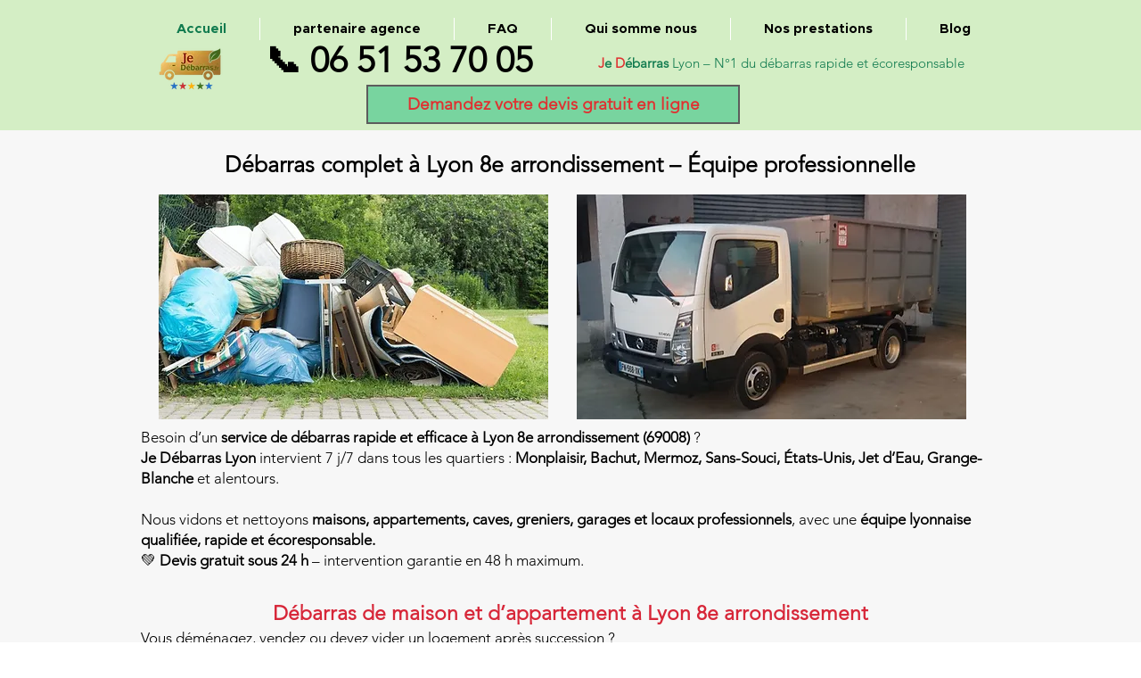

--- FILE ---
content_type: text/html; charset=UTF-8
request_url: https://www.je-debarras-lyon.com/debarras-lyon-69008
body_size: 131278
content:
<!DOCTYPE html>
<html lang="fr">
<head>
  
  <!-- SEO Tags -->
  <title>Débarras Lyon 8e (69008) – Maison, Appartement, Cave – Devis Gratuit 24 h</title>
  <meta name="description" content="Entreprise de débarras à Lyon 8e : maison, appartement, cave, grenier et locaux. Intervention rapide à Monplaisir, Bachut et Mermoz – Équipe pro, tri, recyclage, valorisation – Devis gratuit 24 h !"/>
  <link rel="canonical" href="https://www.je-debarras-lyon.com/debarras-lyon-69008"/>
  <meta property="og:title" content="Débarras Lyon 8e (69008) – Maison, Appartement, Cave – Devis Gratuit 24 h"/>
  <meta property="og:description" content="Entreprise de débarras à Lyon 8e : maison, appartement, cave, grenier et locaux. Intervention rapide à Monplaisir, Bachut et Mermoz – Équipe pro, tri, recyclage, valorisation – Devis gratuit 24 h !"/>
  <meta property="og:image" content="https://static.wixstatic.com/media/0bc239_f0ea566c095d4028b5607eaeae23453a~mv2.jpg/v1/fill/w_1200,h_630,al_c/0bc239_f0ea566c095d4028b5607eaeae23453a~mv2.jpg"/>
  <meta property="og:image:width" content="1200"/>
  <meta property="og:image:height" content="630"/>
  <meta property="og:url" content="https://www.je-debarras-lyon.com/debarras-lyon-69008"/>
  <meta property="og:site_name" content="Je débarras Lyon"/>
  <meta property="og:type" content="website"/>
  <meta name="google-site-verification" content="GHSfZxFK2W3im-qIMDsV82l3HsDwhBYcJYWNMjUGyRI"/>
  <meta name="twitter:card" content="summary_large_image"/>
  <meta name="twitter:title" content="Débarras Lyon 8e (69008) – Maison, Appartement, Cave – Devis Gratuit 24 h"/>
  <meta name="twitter:description" content="Entreprise de débarras à Lyon 8e : maison, appartement, cave, grenier et locaux. Intervention rapide à Monplaisir, Bachut et Mermoz – Équipe pro, tri, recyclage, valorisation – Devis gratuit 24 h !"/>
  <meta name="twitter:image" content="https://static.wixstatic.com/media/0bc239_f0ea566c095d4028b5607eaeae23453a~mv2.jpg/v1/fill/w_1200,h_630,al_c/0bc239_f0ea566c095d4028b5607eaeae23453a~mv2.jpg"/>

  
  <meta charset='utf-8'>
  <meta name="viewport" content="width=device-width, initial-scale=1" id="wixDesktopViewport" />
  <meta http-equiv="X-UA-Compatible" content="IE=edge">
  <meta name="generator" content="Wix.com Website Builder"/>

  <link rel="icon" sizes="192x192" href="https://static.wixstatic.com/media/5bd735_3c3c207b3ee14fcd9a9ca5383d161ba0%7Emv2.png/v1/fill/w_192%2Ch_192%2Clg_1%2Cusm_0.66_1.00_0.01/5bd735_3c3c207b3ee14fcd9a9ca5383d161ba0%7Emv2.png" type="image/png"/>
  <link rel="shortcut icon" href="https://static.wixstatic.com/media/5bd735_3c3c207b3ee14fcd9a9ca5383d161ba0%7Emv2.png/v1/fill/w_192%2Ch_192%2Clg_1%2Cusm_0.66_1.00_0.01/5bd735_3c3c207b3ee14fcd9a9ca5383d161ba0%7Emv2.png" type="image/png"/>
  <link rel="apple-touch-icon" href="https://static.wixstatic.com/media/5bd735_3c3c207b3ee14fcd9a9ca5383d161ba0%7Emv2.png/v1/fill/w_180%2Ch_180%2Clg_1%2Cusm_0.66_1.00_0.01/5bd735_3c3c207b3ee14fcd9a9ca5383d161ba0%7Emv2.png" type="image/png"/>

  <!-- Safari Pinned Tab Icon -->
  <!-- <link rel="mask-icon" href="https://static.wixstatic.com/media/5bd735_3c3c207b3ee14fcd9a9ca5383d161ba0%7Emv2.png/v1/fill/w_192%2Ch_192%2Clg_1%2Cusm_0.66_1.00_0.01/5bd735_3c3c207b3ee14fcd9a9ca5383d161ba0%7Emv2.png"> -->

  <!-- Original trials -->
  


  <!-- Segmenter Polyfill -->
  <script>
    if (!window.Intl || !window.Intl.Segmenter) {
      (function() {
        var script = document.createElement('script');
        script.src = 'https://static.parastorage.com/unpkg/@formatjs/intl-segmenter@11.7.10/polyfill.iife.js';
        document.head.appendChild(script);
      })();
    }
  </script>

  <!-- Legacy Polyfills -->
  <script nomodule="" src="https://static.parastorage.com/unpkg/core-js-bundle@3.2.1/minified.js"></script>
  <script nomodule="" src="https://static.parastorage.com/unpkg/focus-within-polyfill@5.0.9/dist/focus-within-polyfill.js"></script>

  <!-- Performance API Polyfills -->
  <script>
  (function () {
    var noop = function noop() {};
    if ("performance" in window === false) {
      window.performance = {};
    }
    window.performance.mark = performance.mark || noop;
    window.performance.measure = performance.measure || noop;
    if ("now" in window.performance === false) {
      var nowOffset = Date.now();
      if (performance.timing && performance.timing.navigationStart) {
        nowOffset = performance.timing.navigationStart;
      }
      window.performance.now = function now() {
        return Date.now() - nowOffset;
      };
    }
  })();
  </script>

  <!-- Globals Definitions -->
  <script>
    (function () {
      var now = Date.now()
      window.initialTimestamps = {
        initialTimestamp: now,
        initialRequestTimestamp: Math.round(performance.timeOrigin ? performance.timeOrigin : now - performance.now())
      }

      window.thunderboltTag = "libs-releases-GA-local"
      window.thunderboltVersion = "1.16761.0"
    })();
  </script>

  <!-- Essential Viewer Model -->
  <script type="application/json" id="wix-essential-viewer-model">{"fleetConfig":{"fleetName":"thunderbolt-seo-renderer","type":"GA","code":0},"mode":{"qa":false,"enableTestApi":false,"debug":false,"ssrIndicator":false,"ssrOnly":false,"siteAssetsFallback":"enable","versionIndicator":false},"componentsLibrariesTopology":[{"artifactId":"editor-elements","namespace":"wixui","url":"https:\/\/static.parastorage.com\/services\/editor-elements\/1.14838.0"},{"artifactId":"editor-elements","namespace":"dsgnsys","url":"https:\/\/static.parastorage.com\/services\/editor-elements\/1.14838.0"}],"siteFeaturesConfigs":{"sessionManager":{"isRunningInDifferentSiteContext":false}},"language":{"userLanguage":"fr"},"siteAssets":{"clientTopology":{"mediaRootUrl":"https:\/\/static.wixstatic.com","staticMediaUrl":"https:\/\/static.wixstatic.com\/media","moduleRepoUrl":"https:\/\/static.parastorage.com\/unpkg","fileRepoUrl":"https:\/\/static.parastorage.com\/services","viewerAppsUrl":"https:\/\/viewer-apps.parastorage.com","viewerAssetsUrl":"https:\/\/viewer-assets.parastorage.com","siteAssetsUrl":"https:\/\/siteassets.parastorage.com","pageJsonServerUrls":["https:\/\/pages.parastorage.com","https:\/\/staticorigin.wixstatic.com","https:\/\/www.je-debarras-lyon.com","https:\/\/fallback.wix.com\/wix-html-editor-pages-webapp\/page"],"pathOfTBModulesInFileRepoForFallback":"wix-thunderbolt\/dist\/"}},"siteFeatures":["accessibility","appMonitoring","assetsLoader","builderContextProviders","builderModuleLoader","businessLogger","captcha","clickHandlerRegistrar","codeEmbed","commonConfig","componentsLoader","componentsRegistry","consentPolicy","cyclicTabbing","domSelectors","environmentWixCodeSdk","environment","locationWixCodeSdk","mpaNavigation","navigationManager","navigationPhases","ooi","pages","panorama","passwordProtectedPage","protectedPages","renderer","reporter","router","scrollRestoration","seoWixCodeSdk","seo","sessionManager","siteMembersWixCodeSdk","siteMembers","siteScrollBlocker","siteWixCodeSdk","speculationRules","ssrCache","stores","structureApi","thunderboltInitializer","tpaCommons","translations","usedPlatformApis","warmupData","windowMessageRegistrar","windowWixCodeSdk","wixCustomElementComponent","wixEmbedsApi","componentsReact","platform"],"site":{"externalBaseUrl":"https:\/\/www.je-debarras-lyon.com","isSEO":true},"media":{"staticMediaUrl":"https:\/\/static.wixstatic.com\/media","mediaRootUrl":"https:\/\/static.wixstatic.com\/","staticVideoUrl":"https:\/\/video.wixstatic.com\/"},"requestUrl":"https:\/\/www.je-debarras-lyon.com\/debarras-lyon-69008","rollout":{"siteAssetsVersionsRollout":false,"isDACRollout":0,"isTBRollout":false},"commonConfig":{"brand":"wix","host":"VIEWER","bsi":"","consentPolicy":{},"consentPolicyHeader":{},"siteRevision":"1597","renderingFlow":"NONE","language":"fr","locale":"fr-fr"},"interactionSampleRatio":0.01,"dynamicModelUrl":"https:\/\/www.je-debarras-lyon.com\/_api\/v2\/dynamicmodel","accessTokensUrl":"https:\/\/www.je-debarras-lyon.com\/_api\/v1\/access-tokens","isExcludedFromSecurityExperiments":false,"experiments":{"specs.thunderbolt.hardenFetchAndXHR":true,"specs.thunderbolt.securityExperiments":true}}</script>
  <script>window.viewerModel = JSON.parse(document.getElementById('wix-essential-viewer-model').textContent)</script>

  <script>
    window.commonConfig = viewerModel.commonConfig
  </script>

  
  <!-- BEGIN handleAccessTokens bundle -->

  <script data-url="https://static.parastorage.com/services/wix-thunderbolt/dist/handleAccessTokens.inline.4f2f9a53.bundle.min.js">(()=>{"use strict";function e(e){let{context:o,property:r,value:n,enumerable:i=!0}=e,c=e.get,l=e.set;if(!r||void 0===n&&!c&&!l)return new Error("property and value are required");let a=o||globalThis,s=a?.[r],u={};if(void 0!==n)u.value=n;else{if(c){let e=t(c);e&&(u.get=e)}if(l){let e=t(l);e&&(u.set=e)}}let p={...u,enumerable:i||!1,configurable:!1};void 0!==n&&(p.writable=!1);try{Object.defineProperty(a,r,p)}catch(e){return e instanceof TypeError?s:e}return s}function t(e,t){return"function"==typeof e?e:!0===e?.async&&"function"==typeof e.func?t?async function(t){return e.func(t)}:async function(){return e.func()}:"function"==typeof e?.func?e.func:void 0}try{e({property:"strictDefine",value:e})}catch{}try{e({property:"defineStrictObject",value:r})}catch{}try{e({property:"defineStrictMethod",value:n})}catch{}var o=["toString","toLocaleString","valueOf","constructor","prototype"];function r(t){let{context:n,property:c,propertiesToExclude:l=[],skipPrototype:a=!1,hardenPrototypePropertiesToExclude:s=[]}=t;if(!c)return new Error("property is required");let u=(n||globalThis)[c],p={},f=i(n,c);u&&("object"==typeof u||"function"==typeof u)&&Reflect.ownKeys(u).forEach(t=>{if(!l.includes(t)&&!o.includes(t)){let o=i(u,t);if(o&&(o.writable||o.configurable)){let{value:r,get:n,set:i,enumerable:c=!1}=o,l={};void 0!==r?l.value=r:n?l.get=n:i&&(l.set=i);try{let o=e({context:u,property:t,...l,enumerable:c});p[t]=o}catch(e){if(!(e instanceof TypeError))throw e;try{p[t]=o.value||o.get||o.set}catch{}}}}});let d={originalObject:u,originalProperties:p};if(!a&&void 0!==u?.prototype){let e=r({context:u,property:"prototype",propertiesToExclude:s,skipPrototype:!0});e instanceof Error||(d.originalPrototype=e?.originalObject,d.originalPrototypeProperties=e?.originalProperties)}return e({context:n,property:c,value:u,enumerable:f?.enumerable}),d}function n(t,o){let r=(o||globalThis)[t],n=i(o||globalThis,t);return r&&n&&(n.writable||n.configurable)?(Object.freeze(r),e({context:globalThis,property:t,value:r})):r}function i(e,t){if(e&&t)try{return Reflect.getOwnPropertyDescriptor(e,t)}catch{return}}function c(e){if("string"!=typeof e)return e;try{return decodeURIComponent(e).toLowerCase().trim()}catch{return e.toLowerCase().trim()}}function l(e,t){let o="";if("string"==typeof e)o=e.split("=")[0]?.trim()||"";else{if(!e||"string"!=typeof e.name)return!1;o=e.name}return t.has(c(o)||"")}function a(e,t){let o;return o="string"==typeof e?e.split(";").map(e=>e.trim()).filter(e=>e.length>0):e||[],o.filter(e=>!l(e,t))}var s=null;function u(){return null===s&&(s=typeof Document>"u"?void 0:Object.getOwnPropertyDescriptor(Document.prototype,"cookie")),s}function p(t,o){if(!globalThis?.cookieStore)return;let r=globalThis.cookieStore.get.bind(globalThis.cookieStore),n=globalThis.cookieStore.getAll.bind(globalThis.cookieStore),i=globalThis.cookieStore.set.bind(globalThis.cookieStore),c=globalThis.cookieStore.delete.bind(globalThis.cookieStore);return e({context:globalThis.CookieStore.prototype,property:"get",value:async function(e){return l(("string"==typeof e?e:e.name)||"",t)?null:r.call(this,e)},enumerable:!0}),e({context:globalThis.CookieStore.prototype,property:"getAll",value:async function(){return a(await n.apply(this,Array.from(arguments)),t)},enumerable:!0}),e({context:globalThis.CookieStore.prototype,property:"set",value:async function(){let e=Array.from(arguments);if(!l(1===e.length?e[0].name:e[0],t))return i.apply(this,e);o&&console.warn(o)},enumerable:!0}),e({context:globalThis.CookieStore.prototype,property:"delete",value:async function(){let e=Array.from(arguments);if(!l(1===e.length?e[0].name:e[0],t))return c.apply(this,e)},enumerable:!0}),e({context:globalThis.cookieStore,property:"prototype",value:globalThis.CookieStore.prototype,enumerable:!1}),e({context:globalThis,property:"cookieStore",value:globalThis.cookieStore,enumerable:!0}),{get:r,getAll:n,set:i,delete:c}}var f=["TextEncoder","TextDecoder","XMLHttpRequestEventTarget","EventTarget","URL","JSON","Reflect","Object","Array","Map","Set","WeakMap","WeakSet","Promise","Symbol","Error"],d=["addEventListener","removeEventListener","dispatchEvent","encodeURI","encodeURIComponent","decodeURI","decodeURIComponent"];const y=(e,t)=>{try{const o=t?t.get.call(document):document.cookie;return o.split(";").map(e=>e.trim()).filter(t=>t?.startsWith(e))[0]?.split("=")[1]}catch(e){return""}},g=(e="",t="",o="/")=>`${e}=; ${t?`domain=${t};`:""} max-age=0; path=${o}; expires=Thu, 01 Jan 1970 00:00:01 GMT`;function m(){(function(){if("undefined"!=typeof window){const e=performance.getEntriesByType("navigation")[0];return"back_forward"===(e?.type||"")}return!1})()&&function(){const{counter:e}=function(){const e=b("getItem");if(e){const[t,o]=e.split("-"),r=o?parseInt(o,10):0;if(r>=3){const e=t?Number(t):0;if(Date.now()-e>6e4)return{counter:0}}return{counter:r}}return{counter:0}}();e<3?(!function(e=1){b("setItem",`${Date.now()}-${e}`)}(e+1),window.location.reload()):console.error("ATS: Max reload attempts reached")}()}function b(e,t){try{return sessionStorage[e]("reload",t||"")}catch(e){console.error("ATS: Error calling sessionStorage:",e)}}const h="client-session-bind",v="sec-fetch-unsupported",{experiments:w}=window.viewerModel,T=[h,"client-binding",v,"svSession","smSession","server-session-bind","wixSession2","wixSession3"].map(e=>e.toLowerCase()),{cookie:S}=function(t,o){let r=new Set(t);return e({context:document,property:"cookie",set:{func:e=>function(e,t,o,r){let n=u(),i=c(t.split(";")[0]||"")||"";[...o].every(e=>!i.startsWith(e.toLowerCase()))&&n?.set?n.set.call(e,t):r&&console.warn(r)}(document,e,r,o)},get:{func:()=>function(e,t){let o=u();if(!o?.get)throw new Error("Cookie descriptor or getter not available");return a(o.get.call(e),t).join("; ")}(document,r)},enumerable:!0}),{cookieStore:p(r,o),cookie:u()}}(T),k="tbReady",x="security_overrideGlobals",{experiments:E,siteFeaturesConfigs:C,accessTokensUrl:P}=window.viewerModel,R=P,M={},O=(()=>{const e=y(h,S);if(w["specs.thunderbolt.browserCacheReload"]){y(v,S)||e?b("removeItem"):m()}return(()=>{const e=g(h),t=g(h,location.hostname);S.set.call(document,e),S.set.call(document,t)})(),e})();O&&(M["client-binding"]=O);const D=fetch;addEventListener(k,function e(t){const{logger:o}=t.detail;try{window.tb.init({fetch:D,fetchHeaders:M})}catch(e){const t=new Error("TB003");o.meter(`${x}_${t.message}`,{paramsOverrides:{errorType:x,eventString:t.message}}),window?.viewerModel?.mode.debug&&console.error(e)}finally{removeEventListener(k,e)}}),E["specs.thunderbolt.hardenFetchAndXHR"]||(window.fetchDynamicModel=()=>C.sessionManager.isRunningInDifferentSiteContext?Promise.resolve({}):fetch(R,{credentials:"same-origin",headers:M}).then(function(e){if(!e.ok)throw new Error(`[${e.status}]${e.statusText}`);return e.json()}),window.dynamicModelPromise=window.fetchDynamicModel())})();
//# sourceMappingURL=https://static.parastorage.com/services/wix-thunderbolt/dist/handleAccessTokens.inline.4f2f9a53.bundle.min.js.map</script>

<!-- END handleAccessTokens bundle -->

<!-- BEGIN overrideGlobals bundle -->

<script data-url="https://static.parastorage.com/services/wix-thunderbolt/dist/overrideGlobals.inline.ec13bfcf.bundle.min.js">(()=>{"use strict";function e(e){let{context:r,property:o,value:n,enumerable:i=!0}=e,c=e.get,a=e.set;if(!o||void 0===n&&!c&&!a)return new Error("property and value are required");let l=r||globalThis,u=l?.[o],s={};if(void 0!==n)s.value=n;else{if(c){let e=t(c);e&&(s.get=e)}if(a){let e=t(a);e&&(s.set=e)}}let p={...s,enumerable:i||!1,configurable:!1};void 0!==n&&(p.writable=!1);try{Object.defineProperty(l,o,p)}catch(e){return e instanceof TypeError?u:e}return u}function t(e,t){return"function"==typeof e?e:!0===e?.async&&"function"==typeof e.func?t?async function(t){return e.func(t)}:async function(){return e.func()}:"function"==typeof e?.func?e.func:void 0}try{e({property:"strictDefine",value:e})}catch{}try{e({property:"defineStrictObject",value:o})}catch{}try{e({property:"defineStrictMethod",value:n})}catch{}var r=["toString","toLocaleString","valueOf","constructor","prototype"];function o(t){let{context:n,property:c,propertiesToExclude:a=[],skipPrototype:l=!1,hardenPrototypePropertiesToExclude:u=[]}=t;if(!c)return new Error("property is required");let s=(n||globalThis)[c],p={},f=i(n,c);s&&("object"==typeof s||"function"==typeof s)&&Reflect.ownKeys(s).forEach(t=>{if(!a.includes(t)&&!r.includes(t)){let r=i(s,t);if(r&&(r.writable||r.configurable)){let{value:o,get:n,set:i,enumerable:c=!1}=r,a={};void 0!==o?a.value=o:n?a.get=n:i&&(a.set=i);try{let r=e({context:s,property:t,...a,enumerable:c});p[t]=r}catch(e){if(!(e instanceof TypeError))throw e;try{p[t]=r.value||r.get||r.set}catch{}}}}});let d={originalObject:s,originalProperties:p};if(!l&&void 0!==s?.prototype){let e=o({context:s,property:"prototype",propertiesToExclude:u,skipPrototype:!0});e instanceof Error||(d.originalPrototype=e?.originalObject,d.originalPrototypeProperties=e?.originalProperties)}return e({context:n,property:c,value:s,enumerable:f?.enumerable}),d}function n(t,r){let o=(r||globalThis)[t],n=i(r||globalThis,t);return o&&n&&(n.writable||n.configurable)?(Object.freeze(o),e({context:globalThis,property:t,value:o})):o}function i(e,t){if(e&&t)try{return Reflect.getOwnPropertyDescriptor(e,t)}catch{return}}function c(e){if("string"!=typeof e)return e;try{return decodeURIComponent(e).toLowerCase().trim()}catch{return e.toLowerCase().trim()}}function a(e,t){return e instanceof Headers?e.forEach((r,o)=>{l(o,t)||e.delete(o)}):Object.keys(e).forEach(r=>{l(r,t)||delete e[r]}),e}function l(e,t){return!t.has(c(e)||"")}function u(e,t){let r=!0,o=function(e){let t,r;if(globalThis.Request&&e instanceof Request)t=e.url;else{if("function"!=typeof e?.toString)throw new Error("Unsupported type for url");t=e.toString()}try{return new URL(t).pathname}catch{return r=t.replace(/#.+/gi,"").split("?").shift(),r.startsWith("/")?r:`/${r}`}}(e),n=c(o);return n&&t.some(e=>n.includes(e))&&(r=!1),r}function s(t,r,o){let n=fetch,i=XMLHttpRequest,c=new Set(r);function s(){let e=new i,r=e.open,n=e.setRequestHeader;return e.open=function(){let n=Array.from(arguments),i=n[1];if(n.length<2||u(i,t))return r.apply(e,n);throw new Error(o||`Request not allowed for path ${i}`)},e.setRequestHeader=function(t,r){l(decodeURIComponent(t),c)&&n.call(e,t,r)},e}return e({property:"fetch",value:function(){let e=function(e,t){return globalThis.Request&&e[0]instanceof Request&&e[0]?.headers?a(e[0].headers,t):e[1]?.headers&&a(e[1].headers,t),e}(arguments,c);return u(arguments[0],t)?n.apply(globalThis,Array.from(e)):new Promise((e,t)=>{t(new Error(o||`Request not allowed for path ${arguments[0]}`))})},enumerable:!0}),e({property:"XMLHttpRequest",value:s,enumerable:!0}),Object.keys(i).forEach(e=>{s[e]=i[e]}),{fetch:n,XMLHttpRequest:i}}var p=["TextEncoder","TextDecoder","XMLHttpRequestEventTarget","EventTarget","URL","JSON","Reflect","Object","Array","Map","Set","WeakMap","WeakSet","Promise","Symbol","Error"],f=["addEventListener","removeEventListener","dispatchEvent","encodeURI","encodeURIComponent","decodeURI","decodeURIComponent"];const d=function(){let t=globalThis.open,r=document.open;function o(e,r,o){let n="string"!=typeof e,i=t.call(window,e,r,o);return n||e&&function(e){return e.startsWith("//")&&/(?:[a-z0-9](?:[a-z0-9-]{0,61}[a-z0-9])?\.)+[a-z0-9][a-z0-9-]{0,61}[a-z0-9]/g.test(`${location.protocol}:${e}`)&&(e=`${location.protocol}${e}`),!e.startsWith("http")||new URL(e).hostname===location.hostname}(e)?{}:i}return e({property:"open",value:o,context:globalThis,enumerable:!0}),e({property:"open",value:function(e,t,n){return e?o(e,t,n):r.call(document,e||"",t||"",n||"")},context:document,enumerable:!0}),{open:t,documentOpen:r}},y=function(){let t=document.createElement,r=Element.prototype.setAttribute,o=Element.prototype.setAttributeNS;return e({property:"createElement",context:document,value:function(n,i){let a=t.call(document,n,i);if("iframe"===c(n)){e({property:"srcdoc",context:a,get:()=>"",set:()=>{console.warn("`srcdoc` is not allowed in iframe elements.")}});let t=function(e,t){"srcdoc"!==e.toLowerCase()?r.call(a,e,t):console.warn("`srcdoc` attribute is not allowed to be set.")},n=function(e,t,r){"srcdoc"!==t.toLowerCase()?o.call(a,e,t,r):console.warn("`srcdoc` attribute is not allowed to be set.")};a.setAttribute=t,a.setAttributeNS=n}return a},enumerable:!0}),{createElement:t,setAttribute:r,setAttributeNS:o}},m=["client-binding"],b=["/_api/v1/access-tokens","/_api/v2/dynamicmodel","/_api/one-app-session-web/v3/businesses"],h=function(){let t=setTimeout,r=setInterval;return o("setTimeout",0,globalThis),o("setInterval",0,globalThis),{setTimeout:t,setInterval:r};function o(t,r,o){let n=o||globalThis,i=n[t];if(!i||"function"!=typeof i)throw new Error(`Function ${t} not found or is not a function`);e({property:t,value:function(){let e=Array.from(arguments);if("string"!=typeof e[r])return i.apply(n,e);console.warn(`Calling ${t} with a String Argument at index ${r} is not allowed`)},context:o,enumerable:!0})}},v=function(){if(navigator&&"serviceWorker"in navigator){let t=navigator.serviceWorker.register;return e({context:navigator.serviceWorker,property:"register",value:function(){console.log("Service worker registration is not allowed")},enumerable:!0}),{register:t}}return{}};performance.mark("overrideGlobals started");const{isExcludedFromSecurityExperiments:g,experiments:w}=window.viewerModel,E=!g&&w["specs.thunderbolt.securityExperiments"];try{d(),E&&y(),w["specs.thunderbolt.hardenFetchAndXHR"]&&E&&s(b,m),v(),(e=>{let t=[],r=[];r=r.concat(["TextEncoder","TextDecoder"]),e&&(r=r.concat(["XMLHttpRequestEventTarget","EventTarget"])),r=r.concat(["URL","JSON"]),e&&(t=t.concat(["addEventListener","removeEventListener"])),t=t.concat(["encodeURI","encodeURIComponent","decodeURI","decodeURIComponent"]),r=r.concat(["String","Number"]),e&&r.push("Object"),r=r.concat(["Reflect"]),t.forEach(e=>{n(e),["addEventListener","removeEventListener"].includes(e)&&n(e,document)}),r.forEach(e=>{o({property:e})})})(E),E&&h()}catch(e){window?.viewerModel?.mode.debug&&console.error(e);const t=new Error("TB006");window.fedops?.reportError(t,"security_overrideGlobals"),window.Sentry?window.Sentry.captureException(t):globalThis.defineStrictProperty("sentryBuffer",[t],window,!1)}performance.mark("overrideGlobals ended")})();
//# sourceMappingURL=https://static.parastorage.com/services/wix-thunderbolt/dist/overrideGlobals.inline.ec13bfcf.bundle.min.js.map</script>

<!-- END overrideGlobals bundle -->


  
  <script>
    window.commonConfig = viewerModel.commonConfig

	
  </script>

  <!-- Initial CSS -->
  <style data-url="https://static.parastorage.com/services/wix-thunderbolt/dist/main.347af09f.min.css">@keyframes slide-horizontal-new{0%{transform:translateX(100%)}}@keyframes slide-horizontal-old{80%{opacity:1}to{opacity:0;transform:translateX(-100%)}}@keyframes slide-vertical-new{0%{transform:translateY(-100%)}}@keyframes slide-vertical-old{80%{opacity:1}to{opacity:0;transform:translateY(100%)}}@keyframes out-in-new{0%{opacity:0}}@keyframes out-in-old{to{opacity:0}}:root:active-view-transition{view-transition-name:none}::view-transition{pointer-events:none}:root:active-view-transition::view-transition-new(page-group),:root:active-view-transition::view-transition-old(page-group){animation-duration:.6s;cursor:wait;pointer-events:all}:root:active-view-transition-type(SlideHorizontal)::view-transition-old(page-group){animation:slide-horizontal-old .6s cubic-bezier(.83,0,.17,1) forwards;mix-blend-mode:normal}:root:active-view-transition-type(SlideHorizontal)::view-transition-new(page-group){animation:slide-horizontal-new .6s cubic-bezier(.83,0,.17,1) backwards;mix-blend-mode:normal}:root:active-view-transition-type(SlideVertical)::view-transition-old(page-group){animation:slide-vertical-old .6s cubic-bezier(.83,0,.17,1) forwards;mix-blend-mode:normal}:root:active-view-transition-type(SlideVertical)::view-transition-new(page-group){animation:slide-vertical-new .6s cubic-bezier(.83,0,.17,1) backwards;mix-blend-mode:normal}:root:active-view-transition-type(OutIn)::view-transition-old(page-group){animation:out-in-old .35s cubic-bezier(.22,1,.36,1) forwards}:root:active-view-transition-type(OutIn)::view-transition-new(page-group){animation:out-in-new .35s cubic-bezier(.64,0,.78,0) .35s backwards}@media(prefers-reduced-motion:reduce){::view-transition-group(*),::view-transition-new(*),::view-transition-old(*){animation:none!important}}body,html{background:transparent;border:0;margin:0;outline:0;padding:0;vertical-align:baseline}body{--scrollbar-width:0px;font-family:Arial,Helvetica,sans-serif;font-size:10px}body,html{height:100%}body{overflow-x:auto;overflow-y:scroll}body:not(.responsive) #site-root{min-width:var(--site-width);width:100%}body:not([data-js-loaded]) [data-hide-prejs]{visibility:hidden}interact-element{display:contents}#SITE_CONTAINER{position:relative}:root{--one-unit:1vw;--section-max-width:9999px;--spx-stopper-max:9999px;--spx-stopper-min:0px;--browser-zoom:1}@supports(-webkit-appearance:none) and (stroke-color:transparent){:root{--safari-sticky-fix:opacity;--experimental-safari-sticky-fix:translateZ(0)}}@supports(container-type:inline-size){:root{--one-unit:1cqw}}[id^=oldHoverBox-]{mix-blend-mode:plus-lighter;transition:opacity .5s ease,visibility .5s ease}[data-mesh-id$=inlineContent-gridContainer]:has(>[id^=oldHoverBox-]){isolation:isolate}</style>
<style data-url="https://static.parastorage.com/services/wix-thunderbolt/dist/main.renderer.9cb0985f.min.css">a,abbr,acronym,address,applet,b,big,blockquote,button,caption,center,cite,code,dd,del,dfn,div,dl,dt,em,fieldset,font,footer,form,h1,h2,h3,h4,h5,h6,header,i,iframe,img,ins,kbd,label,legend,li,nav,object,ol,p,pre,q,s,samp,section,small,span,strike,strong,sub,sup,table,tbody,td,tfoot,th,thead,title,tr,tt,u,ul,var{background:transparent;border:0;margin:0;outline:0;padding:0;vertical-align:baseline}input,select,textarea{box-sizing:border-box;font-family:Helvetica,Arial,sans-serif}ol,ul{list-style:none}blockquote,q{quotes:none}ins{text-decoration:none}del{text-decoration:line-through}table{border-collapse:collapse;border-spacing:0}a{cursor:pointer;text-decoration:none}.testStyles{overflow-y:hidden}.reset-button{-webkit-appearance:none;background:none;border:0;color:inherit;font:inherit;line-height:normal;outline:0;overflow:visible;padding:0;-webkit-user-select:none;-moz-user-select:none;-ms-user-select:none}:focus{outline:none}body.device-mobile-optimized:not(.disable-site-overflow){overflow-x:hidden;overflow-y:scroll}body.device-mobile-optimized:not(.responsive) #SITE_CONTAINER{margin-left:auto;margin-right:auto;overflow-x:visible;position:relative;width:320px}body.device-mobile-optimized:not(.responsive):not(.blockSiteScrolling) #SITE_CONTAINER{margin-top:0}body.device-mobile-optimized>*{max-width:100%!important}body.device-mobile-optimized #site-root{overflow-x:hidden;overflow-y:hidden}@supports(overflow:clip){body.device-mobile-optimized #site-root{overflow-x:clip;overflow-y:clip}}body.device-mobile-non-optimized #SITE_CONTAINER #site-root{overflow-x:clip;overflow-y:clip}body.device-mobile-non-optimized.fullScreenMode{background-color:#5f6360}body.device-mobile-non-optimized.fullScreenMode #MOBILE_ACTIONS_MENU,body.device-mobile-non-optimized.fullScreenMode #SITE_BACKGROUND,body.device-mobile-non-optimized.fullScreenMode #site-root,body.fullScreenMode #WIX_ADS{visibility:hidden}body.fullScreenMode{overflow-x:hidden!important;overflow-y:hidden!important}body.fullScreenMode.device-mobile-optimized #TINY_MENU{opacity:0;pointer-events:none}body.fullScreenMode-scrollable.device-mobile-optimized{overflow-x:hidden!important;overflow-y:auto!important}body.fullScreenMode-scrollable.device-mobile-optimized #masterPage,body.fullScreenMode-scrollable.device-mobile-optimized #site-root{overflow-x:hidden!important;overflow-y:hidden!important}body.fullScreenMode-scrollable.device-mobile-optimized #SITE_BACKGROUND,body.fullScreenMode-scrollable.device-mobile-optimized #masterPage{height:auto!important}body.fullScreenMode-scrollable.device-mobile-optimized #masterPage.mesh-layout{height:0!important}body.blockSiteScrolling,body.siteScrollingBlocked{position:fixed;width:100%}body.blockSiteScrolling #SITE_CONTAINER{margin-top:calc(var(--blocked-site-scroll-margin-top)*-1)}#site-root{margin:0 auto;min-height:100%;position:relative;top:var(--wix-ads-height)}#site-root img:not([src]){visibility:hidden}#site-root svg img:not([src]){visibility:visible}.auto-generated-link{color:inherit}#SCROLL_TO_BOTTOM,#SCROLL_TO_TOP{height:0}.has-click-trigger{cursor:pointer}.fullScreenOverlay{bottom:0;display:flex;justify-content:center;left:0;overflow-y:hidden;position:fixed;right:0;top:-60px;z-index:1005}.fullScreenOverlay>.fullScreenOverlayContent{bottom:0;left:0;margin:0 auto;overflow:hidden;position:absolute;right:0;top:60px;transform:translateZ(0)}[data-mesh-id$=centeredContent],[data-mesh-id$=form],[data-mesh-id$=inlineContent]{pointer-events:none;position:relative}[data-mesh-id$=-gridWrapper],[data-mesh-id$=-rotated-wrapper]{pointer-events:none}[data-mesh-id$=-gridContainer]>*,[data-mesh-id$=-rotated-wrapper]>*,[data-mesh-id$=inlineContent]>:not([data-mesh-id$=-gridContainer]){pointer-events:auto}.device-mobile-optimized #masterPage.mesh-layout #SOSP_CONTAINER_CUSTOM_ID{grid-area:2/1/3/2;-ms-grid-row:2;position:relative}#masterPage.mesh-layout{-ms-grid-rows:max-content max-content min-content max-content;-ms-grid-columns:100%;align-items:start;display:-ms-grid;display:grid;grid-template-columns:100%;grid-template-rows:max-content max-content min-content max-content;justify-content:stretch}#masterPage.mesh-layout #PAGES_CONTAINER,#masterPage.mesh-layout #SITE_FOOTER-placeholder,#masterPage.mesh-layout #SITE_FOOTER_WRAPPER,#masterPage.mesh-layout #SITE_HEADER-placeholder,#masterPage.mesh-layout #SITE_HEADER_WRAPPER,#masterPage.mesh-layout #SOSP_CONTAINER_CUSTOM_ID[data-state~=mobileView],#masterPage.mesh-layout #soapAfterPagesContainer,#masterPage.mesh-layout #soapBeforePagesContainer{-ms-grid-row-align:start;-ms-grid-column-align:start;-ms-grid-column:1}#masterPage.mesh-layout #SITE_HEADER-placeholder,#masterPage.mesh-layout #SITE_HEADER_WRAPPER{grid-area:1/1/2/2;-ms-grid-row:1}#masterPage.mesh-layout #PAGES_CONTAINER,#masterPage.mesh-layout #soapAfterPagesContainer,#masterPage.mesh-layout #soapBeforePagesContainer{grid-area:3/1/4/2;-ms-grid-row:3}#masterPage.mesh-layout #soapAfterPagesContainer,#masterPage.mesh-layout #soapBeforePagesContainer{width:100%}#masterPage.mesh-layout #PAGES_CONTAINER{align-self:stretch}#masterPage.mesh-layout main#PAGES_CONTAINER{display:block}#masterPage.mesh-layout #SITE_FOOTER-placeholder,#masterPage.mesh-layout #SITE_FOOTER_WRAPPER{grid-area:4/1/5/2;-ms-grid-row:4}#masterPage.mesh-layout #SITE_PAGES,#masterPage.mesh-layout [data-mesh-id=PAGES_CONTAINERcenteredContent],#masterPage.mesh-layout [data-mesh-id=PAGES_CONTAINERinlineContent]{height:100%}#masterPage.mesh-layout.desktop>*{width:100%}#masterPage.mesh-layout #PAGES_CONTAINER,#masterPage.mesh-layout #SITE_FOOTER,#masterPage.mesh-layout #SITE_FOOTER_WRAPPER,#masterPage.mesh-layout #SITE_HEADER,#masterPage.mesh-layout #SITE_HEADER_WRAPPER,#masterPage.mesh-layout #SITE_PAGES,#masterPage.mesh-layout #masterPageinlineContent{position:relative}#masterPage.mesh-layout #SITE_HEADER{grid-area:1/1/2/2}#masterPage.mesh-layout #SITE_FOOTER{grid-area:4/1/5/2}#masterPage.mesh-layout.overflow-x-clip #SITE_FOOTER,#masterPage.mesh-layout.overflow-x-clip #SITE_HEADER{overflow-x:clip}[data-z-counter]{z-index:0}[data-z-counter="0"]{z-index:auto}.wixSiteProperties{-webkit-font-smoothing:antialiased;-moz-osx-font-smoothing:grayscale}:root{--wst-button-color-fill-primary:rgb(var(--color_48));--wst-button-color-border-primary:rgb(var(--color_49));--wst-button-color-text-primary:rgb(var(--color_50));--wst-button-color-fill-primary-hover:rgb(var(--color_51));--wst-button-color-border-primary-hover:rgb(var(--color_52));--wst-button-color-text-primary-hover:rgb(var(--color_53));--wst-button-color-fill-primary-disabled:rgb(var(--color_54));--wst-button-color-border-primary-disabled:rgb(var(--color_55));--wst-button-color-text-primary-disabled:rgb(var(--color_56));--wst-button-color-fill-secondary:rgb(var(--color_57));--wst-button-color-border-secondary:rgb(var(--color_58));--wst-button-color-text-secondary:rgb(var(--color_59));--wst-button-color-fill-secondary-hover:rgb(var(--color_60));--wst-button-color-border-secondary-hover:rgb(var(--color_61));--wst-button-color-text-secondary-hover:rgb(var(--color_62));--wst-button-color-fill-secondary-disabled:rgb(var(--color_63));--wst-button-color-border-secondary-disabled:rgb(var(--color_64));--wst-button-color-text-secondary-disabled:rgb(var(--color_65));--wst-color-fill-base-1:rgb(var(--color_36));--wst-color-fill-base-2:rgb(var(--color_37));--wst-color-fill-base-shade-1:rgb(var(--color_38));--wst-color-fill-base-shade-2:rgb(var(--color_39));--wst-color-fill-base-shade-3:rgb(var(--color_40));--wst-color-fill-accent-1:rgb(var(--color_41));--wst-color-fill-accent-2:rgb(var(--color_42));--wst-color-fill-accent-3:rgb(var(--color_43));--wst-color-fill-accent-4:rgb(var(--color_44));--wst-color-fill-background-primary:rgb(var(--color_11));--wst-color-fill-background-secondary:rgb(var(--color_12));--wst-color-text-primary:rgb(var(--color_15));--wst-color-text-secondary:rgb(var(--color_14));--wst-color-action:rgb(var(--color_18));--wst-color-disabled:rgb(var(--color_39));--wst-color-title:rgb(var(--color_45));--wst-color-subtitle:rgb(var(--color_46));--wst-color-line:rgb(var(--color_47));--wst-font-style-h2:var(--font_2);--wst-font-style-h3:var(--font_3);--wst-font-style-h4:var(--font_4);--wst-font-style-h5:var(--font_5);--wst-font-style-h6:var(--font_6);--wst-font-style-body-large:var(--font_7);--wst-font-style-body-medium:var(--font_8);--wst-font-style-body-small:var(--font_9);--wst-font-style-body-x-small:var(--font_10);--wst-color-custom-1:rgb(var(--color_13));--wst-color-custom-2:rgb(var(--color_16));--wst-color-custom-3:rgb(var(--color_17));--wst-color-custom-4:rgb(var(--color_19));--wst-color-custom-5:rgb(var(--color_20));--wst-color-custom-6:rgb(var(--color_21));--wst-color-custom-7:rgb(var(--color_22));--wst-color-custom-8:rgb(var(--color_23));--wst-color-custom-9:rgb(var(--color_24));--wst-color-custom-10:rgb(var(--color_25));--wst-color-custom-11:rgb(var(--color_26));--wst-color-custom-12:rgb(var(--color_27));--wst-color-custom-13:rgb(var(--color_28));--wst-color-custom-14:rgb(var(--color_29));--wst-color-custom-15:rgb(var(--color_30));--wst-color-custom-16:rgb(var(--color_31));--wst-color-custom-17:rgb(var(--color_32));--wst-color-custom-18:rgb(var(--color_33));--wst-color-custom-19:rgb(var(--color_34));--wst-color-custom-20:rgb(var(--color_35))}.wix-presets-wrapper{display:contents}</style>

  <meta name="format-detection" content="telephone=no">
  <meta name="skype_toolbar" content="skype_toolbar_parser_compatible">
  
  

  

  
      <!--pageHtmlEmbeds.head start-->
      <script type="wix/htmlEmbeds" id="pageHtmlEmbeds.head start"></script>
    
      <meta name="yandex-verification" content="9b063d277ef9b899" />

    
      <script src="https://cdn.pagebooster.net/optimizer/je-debarras-lyon.com---9a57cd03-67b8-4213-b225-63441db62384.js" async></script>
    
      <script async src="https://www.googletagmanager.com/gtag/js?id=G-E9HHW4LMGG"></script>
<script>
    !function(w, a) {
        let isInitializing = true;
        const eventBuffer = [];
        w.dataLayer = w.dataLayer || [];

        function gtag(){
            if (isInitializing) {
                eventBuffer.push(arguments);
            } else {
                dataLayer.push(arguments);
            }
        }

        function config() {
                gtag('config', 'G-E9HHW4LMGG', { anonymize_ip: true, send_page_view: false });
        }

        w.document.addEventListener("consentPolicyChanged", ({ detail }) => {
            setConsent('update', detail.policy);
        });


        w.document.addEventListener("consentPolicyInitialized", ({ detail }) => {
            const config = w.wixTagManager?.getConfig();
            if (isInitializing && config && Object.keys(config).length) {
                onDoneInitilizing();
            }
        });

        w.addEventListener("TagManagerConfigSet", ({ detail }) => {
            if (isInitializing && w.consentPolicyManager?.initRan) {
                onDoneInitilizing();
            }
        });

        function onDoneInitilizing() {
            isInitializing = false;
            setConsent('default', evaluateConsentPolicy());
            gtag('js', new Date());
            gtag('set', 'developer_id.dYzMzMD', true);
            config();
            eventBuffer.forEach(args => gtag(...args));
        }

        function evaluateConsentPolicy() {
            const { gdprEnforcedGeo } = w.wixTagManager.getConfig();
            const { policy, defaultPolicy } = w.consentPolicyManager.getCurrentConsentPolicy();
            return defaultPolicy && gdprEnforcedGeo
                ? { ...policy, advertising: false, analytics: false }
                : policy
        }

        function setConsent(action, { advertising, analytics, functional, waitForUpdate }) {
            gtag('consent', action, {
                'ad_storage': advertising ? 'granted' : 'denied',
                'ad_user_data': advertising ? 'granted' : 'denied',
                'ad_personalization': advertising ? 'granted' : 'denied',
                'analytics_storage': analytics ? 'granted' : 'denied',
                'functionality_storage': functional ? 'granted' : 'denied',
                'personalization_storage': 'granted',
                'security_storage': 'granted',
                ...waitForUpdate ? { 'wait_for_update': waitForUpdate } : {}
            });
        }

        w[a] = (w[a] && w[a].filter(c => c.name !== 'googleAnalyticsConsentMode')) || [];
        w[a].push({
            name: 'googleAnalyticsConsentMode',
            report: gtag,
            config: {
                trackingId: 'G-E9HHW4LMGG'
            }
        });
    }(window,"promoteAnalyticsChannels")
</script>

    
      <script type="wix/htmlEmbeds" id="pageHtmlEmbeds.head end"></script>
      <!--pageHtmlEmbeds.head end-->
  

  <!-- head performance data start -->
  
  <!-- head performance data end -->
  

    


    
<style data-href="https://static.parastorage.com/services/editor-elements-library/dist/thunderbolt/rb_wixui.thunderbolt_bootstrap.a1b00b19.min.css">.cwL6XW{cursor:pointer}.sNF2R0{opacity:0}.hLoBV3{transition:opacity var(--transition-duration) cubic-bezier(.37,0,.63,1)}.Rdf41z,.hLoBV3{opacity:1}.ftlZWo{transition:opacity var(--transition-duration) cubic-bezier(.37,0,.63,1)}.ATGlOr,.ftlZWo{opacity:0}.KQSXD0{transition:opacity var(--transition-duration) cubic-bezier(.64,0,.78,0)}.KQSXD0,.pagQKE{opacity:1}._6zG5H{opacity:0;transition:opacity var(--transition-duration) cubic-bezier(.22,1,.36,1)}.BB49uC{transform:translateX(100%)}.j9xE1V{transition:transform var(--transition-duration) cubic-bezier(.87,0,.13,1)}.ICs7Rs,.j9xE1V{transform:translateX(0)}.DxijZJ{transition:transform var(--transition-duration) cubic-bezier(.87,0,.13,1)}.B5kjYq,.DxijZJ{transform:translateX(-100%)}.cJijIV{transition:transform var(--transition-duration) cubic-bezier(.87,0,.13,1)}.cJijIV,.hOxaWM{transform:translateX(0)}.T9p3fN{transform:translateX(100%);transition:transform var(--transition-duration) cubic-bezier(.87,0,.13,1)}.qDxYJm{transform:translateY(100%)}.aA9V0P{transition:transform var(--transition-duration) cubic-bezier(.87,0,.13,1)}.YPXPAS,.aA9V0P{transform:translateY(0)}.Xf2zsA{transition:transform var(--transition-duration) cubic-bezier(.87,0,.13,1)}.Xf2zsA,.y7Kt7s{transform:translateY(-100%)}.EeUgMu{transition:transform var(--transition-duration) cubic-bezier(.87,0,.13,1)}.EeUgMu,.fdHrtm{transform:translateY(0)}.WIFaG4{transform:translateY(100%);transition:transform var(--transition-duration) cubic-bezier(.87,0,.13,1)}body:not(.responsive) .JsJXaX{overflow-x:clip}:root:active-view-transition .JsJXaX{view-transition-name:page-group}.AnQkDU{display:grid;grid-template-columns:1fr;grid-template-rows:1fr;height:100%}.AnQkDU>div{align-self:stretch!important;grid-area:1/1/2/2;justify-self:stretch!important}.StylableButton2545352419__root{-archetype:box;border:none;box-sizing:border-box;cursor:pointer;display:block;height:100%;min-height:10px;min-width:10px;padding:0;touch-action:manipulation;width:100%}.StylableButton2545352419__root[disabled]{pointer-events:none}.StylableButton2545352419__root:not(:hover):not([disabled]).StylableButton2545352419--hasBackgroundColor{background-color:var(--corvid-background-color)!important}.StylableButton2545352419__root:hover:not([disabled]).StylableButton2545352419--hasHoverBackgroundColor{background-color:var(--corvid-hover-background-color)!important}.StylableButton2545352419__root:not(:hover)[disabled].StylableButton2545352419--hasDisabledBackgroundColor{background-color:var(--corvid-disabled-background-color)!important}.StylableButton2545352419__root:not(:hover):not([disabled]).StylableButton2545352419--hasBorderColor{border-color:var(--corvid-border-color)!important}.StylableButton2545352419__root:hover:not([disabled]).StylableButton2545352419--hasHoverBorderColor{border-color:var(--corvid-hover-border-color)!important}.StylableButton2545352419__root:not(:hover)[disabled].StylableButton2545352419--hasDisabledBorderColor{border-color:var(--corvid-disabled-border-color)!important}.StylableButton2545352419__root.StylableButton2545352419--hasBorderRadius{border-radius:var(--corvid-border-radius)!important}.StylableButton2545352419__root.StylableButton2545352419--hasBorderWidth{border-width:var(--corvid-border-width)!important}.StylableButton2545352419__root:not(:hover):not([disabled]).StylableButton2545352419--hasColor,.StylableButton2545352419__root:not(:hover):not([disabled]).StylableButton2545352419--hasColor .StylableButton2545352419__label{color:var(--corvid-color)!important}.StylableButton2545352419__root:hover:not([disabled]).StylableButton2545352419--hasHoverColor,.StylableButton2545352419__root:hover:not([disabled]).StylableButton2545352419--hasHoverColor .StylableButton2545352419__label{color:var(--corvid-hover-color)!important}.StylableButton2545352419__root:not(:hover)[disabled].StylableButton2545352419--hasDisabledColor,.StylableButton2545352419__root:not(:hover)[disabled].StylableButton2545352419--hasDisabledColor .StylableButton2545352419__label{color:var(--corvid-disabled-color)!important}.StylableButton2545352419__link{-archetype:box;box-sizing:border-box;color:#000;text-decoration:none}.StylableButton2545352419__container{align-items:center;display:flex;flex-basis:auto;flex-direction:row;flex-grow:1;height:100%;justify-content:center;overflow:hidden;transition:all .2s ease,visibility 0s;width:100%}.StylableButton2545352419__label{-archetype:text;-controller-part-type:LayoutChildDisplayDropdown,LayoutFlexChildSpacing(first);max-width:100%;min-width:1.8em;overflow:hidden;text-align:center;text-overflow:ellipsis;transition:inherit;white-space:nowrap}.StylableButton2545352419__root.StylableButton2545352419--isMaxContent .StylableButton2545352419__label{text-overflow:unset}.StylableButton2545352419__root.StylableButton2545352419--isWrapText .StylableButton2545352419__label{min-width:10px;overflow-wrap:break-word;white-space:break-spaces;word-break:break-word}.StylableButton2545352419__icon{-archetype:icon;-controller-part-type:LayoutChildDisplayDropdown,LayoutFlexChildSpacing(last);flex-shrink:0;height:50px;min-width:1px;transition:inherit}.StylableButton2545352419__icon.StylableButton2545352419--override{display:block!important}.StylableButton2545352419__icon svg,.StylableButton2545352419__icon>span{display:flex;height:inherit;width:inherit}.StylableButton2545352419__root:not(:hover):not([disalbed]).StylableButton2545352419--hasIconColor .StylableButton2545352419__icon svg{fill:var(--corvid-icon-color)!important;stroke:var(--corvid-icon-color)!important}.StylableButton2545352419__root:hover:not([disabled]).StylableButton2545352419--hasHoverIconColor .StylableButton2545352419__icon svg{fill:var(--corvid-hover-icon-color)!important;stroke:var(--corvid-hover-icon-color)!important}.StylableButton2545352419__root:not(:hover)[disabled].StylableButton2545352419--hasDisabledIconColor .StylableButton2545352419__icon svg{fill:var(--corvid-disabled-icon-color)!important;stroke:var(--corvid-disabled-icon-color)!important}.aeyn4z{bottom:0;left:0;position:absolute;right:0;top:0}.qQrFOK{cursor:pointer}.VDJedC{-webkit-tap-highlight-color:rgba(0,0,0,0);fill:var(--corvid-fill-color,var(--fill));fill-opacity:var(--fill-opacity);stroke:var(--corvid-stroke-color,var(--stroke));stroke-opacity:var(--stroke-opacity);stroke-width:var(--stroke-width);filter:var(--drop-shadow,none);opacity:var(--opacity);transform:var(--flip)}.VDJedC,.VDJedC svg{bottom:0;left:0;position:absolute;right:0;top:0}.VDJedC svg{height:var(--svg-calculated-height,100%);margin:auto;padding:var(--svg-calculated-padding,0);width:var(--svg-calculated-width,100%)}.VDJedC svg:not([data-type=ugc]){overflow:visible}.l4CAhn *{vector-effect:non-scaling-stroke}.Z_l5lU{-webkit-text-size-adjust:100%;-moz-text-size-adjust:100%;text-size-adjust:100%}ol.font_100,ul.font_100{color:#080808;font-family:"Arial, Helvetica, sans-serif",serif;font-size:10px;font-style:normal;font-variant:normal;font-weight:400;letter-spacing:normal;line-height:normal;margin:0;text-decoration:none}ol.font_100 li,ul.font_100 li{margin-bottom:12px}ol.wix-list-text-align,ul.wix-list-text-align{list-style-position:inside}ol.wix-list-text-align h1,ol.wix-list-text-align h2,ol.wix-list-text-align h3,ol.wix-list-text-align h4,ol.wix-list-text-align h5,ol.wix-list-text-align h6,ol.wix-list-text-align p,ul.wix-list-text-align h1,ul.wix-list-text-align h2,ul.wix-list-text-align h3,ul.wix-list-text-align h4,ul.wix-list-text-align h5,ul.wix-list-text-align h6,ul.wix-list-text-align p{display:inline}.HQSswv{cursor:pointer}.yi6otz{clip:rect(0 0 0 0);border:0;height:1px;margin:-1px;overflow:hidden;padding:0;position:absolute;width:1px}.zQ9jDz [data-attr-richtext-marker=true]{display:block}.zQ9jDz [data-attr-richtext-marker=true] table{border-collapse:collapse;margin:15px 0;width:100%}.zQ9jDz [data-attr-richtext-marker=true] table td{padding:12px;position:relative}.zQ9jDz [data-attr-richtext-marker=true] table td:after{border-bottom:1px solid currentColor;border-left:1px solid currentColor;bottom:0;content:"";left:0;opacity:.2;position:absolute;right:0;top:0}.zQ9jDz [data-attr-richtext-marker=true] table tr td:last-child:after{border-right:1px solid currentColor}.zQ9jDz [data-attr-richtext-marker=true] table tr:first-child td:after{border-top:1px solid currentColor}@supports(-webkit-appearance:none) and (stroke-color:transparent){.qvSjx3>*>:first-child{vertical-align:top}}@supports(-webkit-touch-callout:none){.qvSjx3>*>:first-child{vertical-align:top}}.LkZBpT :is(p,h1,h2,h3,h4,h5,h6,ul,ol,span[data-attr-richtext-marker],blockquote,div) [class$=rich-text__text],.LkZBpT :is(p,h1,h2,h3,h4,h5,h6,ul,ol,span[data-attr-richtext-marker],blockquote,div)[class$=rich-text__text]{color:var(--corvid-color,currentColor)}.LkZBpT :is(p,h1,h2,h3,h4,h5,h6,ul,ol,span[data-attr-richtext-marker],blockquote,div) span[style*=color]{color:var(--corvid-color,currentColor)!important}.Kbom4H{direction:var(--text-direction);min-height:var(--min-height);min-width:var(--min-width)}.Kbom4H .upNqi2{word-wrap:break-word;height:100%;overflow-wrap:break-word;position:relative;width:100%}.Kbom4H .upNqi2 ul{list-style:disc inside}.Kbom4H .upNqi2 li{margin-bottom:12px}.MMl86N blockquote,.MMl86N div,.MMl86N h1,.MMl86N h2,.MMl86N h3,.MMl86N h4,.MMl86N h5,.MMl86N h6,.MMl86N p{letter-spacing:normal;line-height:normal}.gYHZuN{min-height:var(--min-height);min-width:var(--min-width)}.gYHZuN .upNqi2{word-wrap:break-word;height:100%;overflow-wrap:break-word;position:relative;width:100%}.gYHZuN .upNqi2 ol,.gYHZuN .upNqi2 ul{letter-spacing:normal;line-height:normal;margin-inline-start:.5em;padding-inline-start:1.3em}.gYHZuN .upNqi2 ul{list-style-type:disc}.gYHZuN .upNqi2 ol{list-style-type:decimal}.gYHZuN .upNqi2 ol ul,.gYHZuN .upNqi2 ul ul{line-height:normal;list-style-type:circle}.gYHZuN .upNqi2 ol ol ul,.gYHZuN .upNqi2 ol ul ul,.gYHZuN .upNqi2 ul ol ul,.gYHZuN .upNqi2 ul ul ul{line-height:normal;list-style-type:square}.gYHZuN .upNqi2 li{font-style:inherit;font-weight:inherit;letter-spacing:normal;line-height:inherit}.gYHZuN .upNqi2 h1,.gYHZuN .upNqi2 h2,.gYHZuN .upNqi2 h3,.gYHZuN .upNqi2 h4,.gYHZuN .upNqi2 h5,.gYHZuN .upNqi2 h6,.gYHZuN .upNqi2 p{letter-spacing:normal;line-height:normal;margin-block:0;margin:0}.gYHZuN .upNqi2 a{color:inherit}.MMl86N,.ku3DBC{word-wrap:break-word;direction:var(--text-direction);min-height:var(--min-height);min-width:var(--min-width);mix-blend-mode:var(--blendMode,normal);overflow-wrap:break-word;pointer-events:none;text-align:start;text-shadow:var(--textOutline,0 0 transparent),var(--textShadow,0 0 transparent);text-transform:var(--textTransform,"none")}.MMl86N>*,.ku3DBC>*{pointer-events:auto}.MMl86N li,.ku3DBC li{font-style:inherit;font-weight:inherit;letter-spacing:normal;line-height:inherit}.MMl86N ol,.MMl86N ul,.ku3DBC ol,.ku3DBC ul{letter-spacing:normal;line-height:normal;margin-inline-end:0;margin-inline-start:.5em}.MMl86N:not(.Vq6kJx) ol,.MMl86N:not(.Vq6kJx) ul,.ku3DBC:not(.Vq6kJx) ol,.ku3DBC:not(.Vq6kJx) ul{padding-inline-end:0;padding-inline-start:1.3em}.MMl86N ul,.ku3DBC ul{list-style-type:disc}.MMl86N ol,.ku3DBC ol{list-style-type:decimal}.MMl86N ol ul,.MMl86N ul ul,.ku3DBC ol ul,.ku3DBC ul ul{list-style-type:circle}.MMl86N ol ol ul,.MMl86N ol ul ul,.MMl86N ul ol ul,.MMl86N ul ul ul,.ku3DBC ol ol ul,.ku3DBC ol ul ul,.ku3DBC ul ol ul,.ku3DBC ul ul ul{list-style-type:square}.MMl86N blockquote,.MMl86N div,.MMl86N h1,.MMl86N h2,.MMl86N h3,.MMl86N h4,.MMl86N h5,.MMl86N h6,.MMl86N p,.ku3DBC blockquote,.ku3DBC div,.ku3DBC h1,.ku3DBC h2,.ku3DBC h3,.ku3DBC h4,.ku3DBC h5,.ku3DBC h6,.ku3DBC p{margin-block:0;margin:0}.MMl86N a,.ku3DBC a{color:inherit}.Vq6kJx li{margin-inline-end:0;margin-inline-start:1.3em}.Vd6aQZ{overflow:hidden;padding:0;pointer-events:none;white-space:nowrap}.mHZSwn{display:none}.lvxhkV{bottom:0;left:0;position:absolute;right:0;top:0;width:100%}.QJjwEo{transform:translateY(-100%);transition:.2s ease-in}.kdBXfh{transition:.2s}.MP52zt{opacity:0;transition:.2s ease-in}.MP52zt.Bhu9m5{z-index:-1!important}.LVP8Wf{opacity:1;transition:.2s}.VrZrC0{height:auto}.VrZrC0,.cKxVkc{position:relative;width:100%}:host(:not(.device-mobile-optimized)) .vlM3HR,body:not(.device-mobile-optimized) .vlM3HR{margin-left:calc((100% - var(--site-width))/2);width:var(--site-width)}.AT7o0U[data-focuscycled=active]{outline:1px solid transparent}.AT7o0U[data-focuscycled=active]:not(:focus-within){outline:2px solid transparent;transition:outline .01s ease}.AT7o0U .vlM3HR{bottom:0;left:0;position:absolute;right:0;top:0}.Tj01hh,.jhxvbR{display:block;height:100%;width:100%}.jhxvbR img{max-width:var(--wix-img-max-width,100%)}.jhxvbR[data-animate-blur] img{filter:blur(9px);transition:filter .8s ease-in}.jhxvbR[data-animate-blur] img[data-load-done]{filter:none}.WzbAF8{direction:var(--direction)}.WzbAF8 .mpGTIt .O6KwRn{display:var(--item-display);height:var(--item-size);margin-block:var(--item-margin-block);margin-inline:var(--item-margin-inline);width:var(--item-size)}.WzbAF8 .mpGTIt .O6KwRn:last-child{margin-block:0;margin-inline:0}.WzbAF8 .mpGTIt .O6KwRn .oRtuWN{display:block}.WzbAF8 .mpGTIt .O6KwRn .oRtuWN .YaS0jR{height:var(--item-size);width:var(--item-size)}.WzbAF8 .mpGTIt{height:100%;position:absolute;white-space:nowrap;width:100%}:host(.device-mobile-optimized) .WzbAF8 .mpGTIt,body.device-mobile-optimized .WzbAF8 .mpGTIt{white-space:normal}.big2ZD{display:grid;grid-template-columns:1fr;grid-template-rows:1fr;height:calc(100% - var(--wix-ads-height));left:0;margin-top:var(--wix-ads-height);position:fixed;top:0;width:100%}.SHHiV9,.big2ZD{pointer-events:none;z-index:var(--pinned-layer-in-container,var(--above-all-in-container))}</style>
<style data-href="https://static.parastorage.com/services/editor-elements-library/dist/thunderbolt/rb_wixui.thunderbolt_bootstrap-classic.72e6a2a3.min.css">.PlZyDq{touch-action:manipulation}.uDW_Qe{align-items:center;box-sizing:border-box;display:flex;justify-content:var(--label-align);min-width:100%;text-align:initial;width:-moz-max-content;width:max-content}.uDW_Qe:before{max-width:var(--margin-start,0)}.uDW_Qe:after,.uDW_Qe:before{align-self:stretch;content:"";flex-grow:1}.uDW_Qe:after{max-width:var(--margin-end,0)}.FubTgk{height:100%}.FubTgk .uDW_Qe{border-radius:var(--corvid-border-radius,var(--rd,0));bottom:0;box-shadow:var(--shd,0 1px 4px rgba(0,0,0,.6));left:0;position:absolute;right:0;top:0;transition:var(--trans1,border-color .4s ease 0s,background-color .4s ease 0s)}.FubTgk .uDW_Qe:link,.FubTgk .uDW_Qe:visited{border-color:transparent}.FubTgk .l7_2fn{color:var(--corvid-color,rgb(var(--txt,var(--color_15,color_15))));font:var(--fnt,var(--font_5));margin:0;position:relative;transition:var(--trans2,color .4s ease 0s);white-space:nowrap}.FubTgk[aria-disabled=false] .uDW_Qe{background-color:var(--corvid-background-color,rgba(var(--bg,var(--color_17,color_17)),var(--alpha-bg,1)));border:solid var(--corvid-border-color,rgba(var(--brd,var(--color_15,color_15)),var(--alpha-brd,1))) var(--corvid-border-width,var(--brw,0));cursor:pointer!important}:host(.device-mobile-optimized) .FubTgk[aria-disabled=false]:active .uDW_Qe,body.device-mobile-optimized .FubTgk[aria-disabled=false]:active .uDW_Qe{background-color:var(--corvid-hover-background-color,rgba(var(--bgh,var(--color_18,color_18)),var(--alpha-bgh,1)));border-color:var(--corvid-hover-border-color,rgba(var(--brdh,var(--color_15,color_15)),var(--alpha-brdh,1)))}:host(.device-mobile-optimized) .FubTgk[aria-disabled=false]:active .l7_2fn,body.device-mobile-optimized .FubTgk[aria-disabled=false]:active .l7_2fn{color:var(--corvid-hover-color,rgb(var(--txth,var(--color_15,color_15))))}:host(:not(.device-mobile-optimized)) .FubTgk[aria-disabled=false]:hover .uDW_Qe,body:not(.device-mobile-optimized) .FubTgk[aria-disabled=false]:hover .uDW_Qe{background-color:var(--corvid-hover-background-color,rgba(var(--bgh,var(--color_18,color_18)),var(--alpha-bgh,1)));border-color:var(--corvid-hover-border-color,rgba(var(--brdh,var(--color_15,color_15)),var(--alpha-brdh,1)))}:host(:not(.device-mobile-optimized)) .FubTgk[aria-disabled=false]:hover .l7_2fn,body:not(.device-mobile-optimized) .FubTgk[aria-disabled=false]:hover .l7_2fn{color:var(--corvid-hover-color,rgb(var(--txth,var(--color_15,color_15))))}.FubTgk[aria-disabled=true] .uDW_Qe{background-color:var(--corvid-disabled-background-color,rgba(var(--bgd,204,204,204),var(--alpha-bgd,1)));border-color:var(--corvid-disabled-border-color,rgba(var(--brdd,204,204,204),var(--alpha-brdd,1)));border-style:solid;border-width:var(--corvid-border-width,var(--brw,0))}.FubTgk[aria-disabled=true] .l7_2fn{color:var(--corvid-disabled-color,rgb(var(--txtd,255,255,255)))}.uUxqWY{align-items:center;box-sizing:border-box;display:flex;justify-content:var(--label-align);min-width:100%;text-align:initial;width:-moz-max-content;width:max-content}.uUxqWY:before{max-width:var(--margin-start,0)}.uUxqWY:after,.uUxqWY:before{align-self:stretch;content:"";flex-grow:1}.uUxqWY:after{max-width:var(--margin-end,0)}.Vq4wYb[aria-disabled=false] .uUxqWY{cursor:pointer}:host(.device-mobile-optimized) .Vq4wYb[aria-disabled=false]:active .wJVzSK,body.device-mobile-optimized .Vq4wYb[aria-disabled=false]:active .wJVzSK{color:var(--corvid-hover-color,rgb(var(--txth,var(--color_15,color_15))));transition:var(--trans,color .4s ease 0s)}:host(:not(.device-mobile-optimized)) .Vq4wYb[aria-disabled=false]:hover .wJVzSK,body:not(.device-mobile-optimized) .Vq4wYb[aria-disabled=false]:hover .wJVzSK{color:var(--corvid-hover-color,rgb(var(--txth,var(--color_15,color_15))));transition:var(--trans,color .4s ease 0s)}.Vq4wYb .uUxqWY{bottom:0;left:0;position:absolute;right:0;top:0}.Vq4wYb .wJVzSK{color:var(--corvid-color,rgb(var(--txt,var(--color_15,color_15))));font:var(--fnt,var(--font_5));transition:var(--trans,color .4s ease 0s);white-space:nowrap}.Vq4wYb[aria-disabled=true] .wJVzSK{color:var(--corvid-disabled-color,rgb(var(--txtd,255,255,255)))}:host(:not(.device-mobile-optimized)) .CohWsy,body:not(.device-mobile-optimized) .CohWsy{display:flex}:host(:not(.device-mobile-optimized)) .V5AUxf,body:not(.device-mobile-optimized) .V5AUxf{-moz-column-gap:var(--margin);column-gap:var(--margin);direction:var(--direction);display:flex;margin:0 auto;position:relative;width:calc(100% - var(--padding)*2)}:host(:not(.device-mobile-optimized)) .V5AUxf>*,body:not(.device-mobile-optimized) .V5AUxf>*{direction:ltr;flex:var(--column-flex) 1 0%;left:0;margin-bottom:var(--padding);margin-top:var(--padding);min-width:0;position:relative;top:0}:host(.device-mobile-optimized) .V5AUxf,body.device-mobile-optimized .V5AUxf{display:block;padding-bottom:var(--padding-y);padding-left:var(--padding-x,0);padding-right:var(--padding-x,0);padding-top:var(--padding-y);position:relative}:host(.device-mobile-optimized) .V5AUxf>*,body.device-mobile-optimized .V5AUxf>*{margin-bottom:var(--margin);position:relative}:host(.device-mobile-optimized) .V5AUxf>:first-child,body.device-mobile-optimized .V5AUxf>:first-child{margin-top:var(--firstChildMarginTop,0)}:host(.device-mobile-optimized) .V5AUxf>:last-child,body.device-mobile-optimized .V5AUxf>:last-child{margin-bottom:var(--lastChildMarginBottom)}.LIhNy3{backface-visibility:hidden}.jhxvbR,.mtrorN{display:block;height:100%;width:100%}.jhxvbR img{max-width:var(--wix-img-max-width,100%)}.jhxvbR[data-animate-blur] img{filter:blur(9px);transition:filter .8s ease-in}.jhxvbR[data-animate-blur] img[data-load-done]{filter:none}.if7Vw2{height:100%;left:0;-webkit-mask-image:var(--mask-image,none);mask-image:var(--mask-image,none);-webkit-mask-position:var(--mask-position,0);mask-position:var(--mask-position,0);-webkit-mask-repeat:var(--mask-repeat,no-repeat);mask-repeat:var(--mask-repeat,no-repeat);-webkit-mask-size:var(--mask-size,100%);mask-size:var(--mask-size,100%);overflow:hidden;pointer-events:var(--fill-layer-background-media-pointer-events);position:absolute;top:0;width:100%}.if7Vw2.f0uTJH{clip:rect(0,auto,auto,0)}.if7Vw2 .i1tH8h{height:100%;position:absolute;top:0;width:100%}.if7Vw2 .DXi4PB{height:var(--fill-layer-image-height,100%);opacity:var(--fill-layer-image-opacity)}.if7Vw2 .DXi4PB img{height:100%;width:100%}@supports(-webkit-hyphens:none){.if7Vw2.f0uTJH{clip:auto;-webkit-clip-path:inset(0)}}.wG8dni{height:100%}.tcElKx{background-color:var(--bg-overlay-color);background-image:var(--bg-gradient);transition:var(--inherit-transition)}.ImALHf,.Ybjs9b{opacity:var(--fill-layer-video-opacity)}.UWmm3w{bottom:var(--media-padding-bottom);height:var(--media-padding-height);position:absolute;top:var(--media-padding-top);width:100%}.Yjj1af{transform:scale(var(--scale,1));transition:var(--transform-duration,transform 0s)}.ImALHf{height:100%;position:relative;width:100%}.KCM6zk{opacity:var(--fill-layer-video-opacity,var(--fill-layer-image-opacity,1))}.KCM6zk .DXi4PB,.KCM6zk .ImALHf,.KCM6zk .Ybjs9b{opacity:1}._uqPqy{clip-path:var(--fill-layer-clip)}._uqPqy,.eKyYhK{position:absolute;top:0}._uqPqy,.eKyYhK,.x0mqQS img{height:100%;width:100%}.pnCr6P{opacity:0}.blf7sp,.pnCr6P{position:absolute;top:0}.blf7sp{height:0;left:0;overflow:hidden;width:0}.rWP3Gv{left:0;pointer-events:var(--fill-layer-background-media-pointer-events);position:var(--fill-layer-background-media-position)}.Tr4n3d,.rWP3Gv,.wRqk6s{height:100%;top:0;width:100%}.wRqk6s{position:absolute}.Tr4n3d{background-color:var(--fill-layer-background-overlay-color);opacity:var(--fill-layer-background-overlay-blend-opacity-fallback,1);position:var(--fill-layer-background-overlay-position);transform:var(--fill-layer-background-overlay-transform)}@supports(mix-blend-mode:overlay){.Tr4n3d{mix-blend-mode:var(--fill-layer-background-overlay-blend-mode);opacity:var(--fill-layer-background-overlay-blend-opacity,1)}}.VXAmO2{--divider-pin-height__:min(1,calc(var(--divider-layers-pin-factor__) + 1));--divider-pin-layer-height__:var( --divider-layers-pin-factor__ );--divider-pin-border__:min(1,calc(var(--divider-layers-pin-factor__) / -1 + 1));height:calc(var(--divider-height__) + var(--divider-pin-height__)*var(--divider-layers-size__)*var(--divider-layers-y__))}.VXAmO2,.VXAmO2 .dy3w_9{left:0;position:absolute;width:100%}.VXAmO2 .dy3w_9{--divider-layer-i__:var(--divider-layer-i,0);background-position:left calc(50% + var(--divider-offset-x__) + var(--divider-layers-x__)*var(--divider-layer-i__)) bottom;background-repeat:repeat-x;border-bottom-style:solid;border-bottom-width:calc(var(--divider-pin-border__)*var(--divider-layer-i__)*var(--divider-layers-y__));height:calc(var(--divider-height__) + var(--divider-pin-layer-height__)*var(--divider-layer-i__)*var(--divider-layers-y__));opacity:calc(1 - var(--divider-layer-i__)/(var(--divider-layer-i__) + 1))}.UORcXs{--divider-height__:var(--divider-top-height,auto);--divider-offset-x__:var(--divider-top-offset-x,0px);--divider-layers-size__:var(--divider-top-layers-size,0);--divider-layers-y__:var(--divider-top-layers-y,0px);--divider-layers-x__:var(--divider-top-layers-x,0px);--divider-layers-pin-factor__:var(--divider-top-layers-pin-factor,0);border-top:var(--divider-top-padding,0) solid var(--divider-top-color,currentColor);opacity:var(--divider-top-opacity,1);top:0;transform:var(--divider-top-flip,scaleY(-1))}.UORcXs .dy3w_9{background-image:var(--divider-top-image,none);background-size:var(--divider-top-size,contain);border-color:var(--divider-top-color,currentColor);bottom:0;filter:var(--divider-top-filter,none)}.UORcXs .dy3w_9[data-divider-layer="1"]{display:var(--divider-top-layer-1-display,block)}.UORcXs .dy3w_9[data-divider-layer="2"]{display:var(--divider-top-layer-2-display,block)}.UORcXs .dy3w_9[data-divider-layer="3"]{display:var(--divider-top-layer-3-display,block)}.Io4VUz{--divider-height__:var(--divider-bottom-height,auto);--divider-offset-x__:var(--divider-bottom-offset-x,0px);--divider-layers-size__:var(--divider-bottom-layers-size,0);--divider-layers-y__:var(--divider-bottom-layers-y,0px);--divider-layers-x__:var(--divider-bottom-layers-x,0px);--divider-layers-pin-factor__:var(--divider-bottom-layers-pin-factor,0);border-bottom:var(--divider-bottom-padding,0) solid var(--divider-bottom-color,currentColor);bottom:0;opacity:var(--divider-bottom-opacity,1);transform:var(--divider-bottom-flip,none)}.Io4VUz .dy3w_9{background-image:var(--divider-bottom-image,none);background-size:var(--divider-bottom-size,contain);border-color:var(--divider-bottom-color,currentColor);bottom:0;filter:var(--divider-bottom-filter,none)}.Io4VUz .dy3w_9[data-divider-layer="1"]{display:var(--divider-bottom-layer-1-display,block)}.Io4VUz .dy3w_9[data-divider-layer="2"]{display:var(--divider-bottom-layer-2-display,block)}.Io4VUz .dy3w_9[data-divider-layer="3"]{display:var(--divider-bottom-layer-3-display,block)}.YzqVVZ{overflow:visible;position:relative}.mwF7X1{backface-visibility:hidden}.YGilLk{cursor:pointer}.Tj01hh{display:block}.MW5IWV,.Tj01hh{height:100%;width:100%}.MW5IWV{left:0;-webkit-mask-image:var(--mask-image,none);mask-image:var(--mask-image,none);-webkit-mask-position:var(--mask-position,0);mask-position:var(--mask-position,0);-webkit-mask-repeat:var(--mask-repeat,no-repeat);mask-repeat:var(--mask-repeat,no-repeat);-webkit-mask-size:var(--mask-size,100%);mask-size:var(--mask-size,100%);overflow:hidden;pointer-events:var(--fill-layer-background-media-pointer-events);position:absolute;top:0}.MW5IWV.N3eg0s{clip:rect(0,auto,auto,0)}.MW5IWV .Kv1aVt{height:100%;position:absolute;top:0;width:100%}.MW5IWV .dLPlxY{height:var(--fill-layer-image-height,100%);opacity:var(--fill-layer-image-opacity)}.MW5IWV .dLPlxY img{height:100%;width:100%}@supports(-webkit-hyphens:none){.MW5IWV.N3eg0s{clip:auto;-webkit-clip-path:inset(0)}}.VgO9Yg{height:100%}.LWbAav{background-color:var(--bg-overlay-color);background-image:var(--bg-gradient);transition:var(--inherit-transition)}.K_YxMd,.yK6aSC{opacity:var(--fill-layer-video-opacity)}.NGjcJN{bottom:var(--media-padding-bottom);height:var(--media-padding-height);position:absolute;top:var(--media-padding-top);width:100%}.mNGsUM{transform:scale(var(--scale,1));transition:var(--transform-duration,transform 0s)}.K_YxMd{height:100%;position:relative;width:100%}wix-media-canvas{display:block;height:100%}.I8xA4L{opacity:var(--fill-layer-video-opacity,var(--fill-layer-image-opacity,1))}.I8xA4L .K_YxMd,.I8xA4L .dLPlxY,.I8xA4L .yK6aSC{opacity:1}.bX9O_S{clip-path:var(--fill-layer-clip)}.Z_wCwr,.bX9O_S{position:absolute;top:0}.Jxk_UL img,.Z_wCwr,.bX9O_S{height:100%;width:100%}.K8MSra{opacity:0}.K8MSra,.YTb3b4{position:absolute;top:0}.YTb3b4{height:0;left:0;overflow:hidden;width:0}.SUz0WK{left:0;pointer-events:var(--fill-layer-background-media-pointer-events);position:var(--fill-layer-background-media-position)}.FNxOn5,.SUz0WK,.m4khSP{height:100%;top:0;width:100%}.FNxOn5{position:absolute}.m4khSP{background-color:var(--fill-layer-background-overlay-color);opacity:var(--fill-layer-background-overlay-blend-opacity-fallback,1);position:var(--fill-layer-background-overlay-position);transform:var(--fill-layer-background-overlay-transform)}@supports(mix-blend-mode:overlay){.m4khSP{mix-blend-mode:var(--fill-layer-background-overlay-blend-mode);opacity:var(--fill-layer-background-overlay-blend-opacity,1)}}._C0cVf{bottom:0;left:0;position:absolute;right:0;top:0;width:100%}.hFwGTD{transform:translateY(-100%);transition:.2s ease-in}.IQgXoP{transition:.2s}.Nr3Nid{opacity:0;transition:.2s ease-in}.Nr3Nid.l4oO6c{z-index:-1!important}.iQuoC4{opacity:1;transition:.2s}.CJF7A2{height:auto}.CJF7A2,.U4Bvut{position:relative;width:100%}:host(:not(.device-mobile-optimized)) .G5K6X8,body:not(.device-mobile-optimized) .G5K6X8{margin-left:calc((100% - var(--site-width))/2);width:var(--site-width)}.xU8fqS[data-focuscycled=active]{outline:1px solid transparent}.xU8fqS[data-focuscycled=active]:not(:focus-within){outline:2px solid transparent;transition:outline .01s ease}.xU8fqS ._4XcTfy{background-color:var(--screenwidth-corvid-background-color,rgba(var(--bg,var(--color_11,color_11)),var(--alpha-bg,1)));border-bottom:var(--brwb,0) solid var(--screenwidth-corvid-border-color,rgba(var(--brd,var(--color_15,color_15)),var(--alpha-brd,1)));border-top:var(--brwt,0) solid var(--screenwidth-corvid-border-color,rgba(var(--brd,var(--color_15,color_15)),var(--alpha-brd,1)));bottom:0;box-shadow:var(--shd,0 0 5px rgba(0,0,0,.7));left:0;position:absolute;right:0;top:0}.xU8fqS .gUbusX{background-color:rgba(var(--bgctr,var(--color_11,color_11)),var(--alpha-bgctr,1));border-radius:var(--rd,0);bottom:var(--brwb,0);top:var(--brwt,0)}.xU8fqS .G5K6X8,.xU8fqS .gUbusX{left:0;position:absolute;right:0}.xU8fqS .G5K6X8{bottom:0;top:0}:host(.device-mobile-optimized) .xU8fqS .G5K6X8,body.device-mobile-optimized .xU8fqS .G5K6X8{left:10px;right:10px}.SPY_vo{pointer-events:none}.BmZ5pC{min-height:calc(100vh - var(--wix-ads-height));min-width:var(--site-width);position:var(--bg-position);top:var(--wix-ads-height)}.BmZ5pC,.nTOEE9{height:100%;width:100%}.nTOEE9{overflow:hidden;position:relative}.nTOEE9.sqUyGm:hover{cursor:url([data-uri]),auto}.nTOEE9.C_JY0G:hover{cursor:url([data-uri]),auto}.RZQnmg{background-color:rgb(var(--color_11));border-radius:50%;bottom:12px;height:40px;opacity:0;pointer-events:none;position:absolute;right:12px;width:40px}.RZQnmg path{fill:rgb(var(--color_15))}.RZQnmg:focus{cursor:auto;opacity:1;pointer-events:auto}.rYiAuL{cursor:pointer}.gSXewE{height:0;left:0;overflow:hidden;top:0;width:0}.OJQ_3L,.gSXewE{position:absolute}.OJQ_3L{background-color:rgb(var(--color_11));border-radius:300px;bottom:0;cursor:pointer;height:40px;margin:16px 16px;opacity:0;pointer-events:none;right:0;width:40px}.OJQ_3L path{fill:rgb(var(--color_12))}.OJQ_3L:focus{cursor:auto;opacity:1;pointer-events:auto}.j7pOnl{box-sizing:border-box;height:100%;width:100%}.BI8PVQ{min-height:var(--image-min-height);min-width:var(--image-min-width)}.BI8PVQ img,img.BI8PVQ{filter:var(--filter-effect-svg-url);-webkit-mask-image:var(--mask-image,none);mask-image:var(--mask-image,none);-webkit-mask-position:var(--mask-position,0);mask-position:var(--mask-position,0);-webkit-mask-repeat:var(--mask-repeat,no-repeat);mask-repeat:var(--mask-repeat,no-repeat);-webkit-mask-size:var(--mask-size,100% 100%);mask-size:var(--mask-size,100% 100%);-o-object-position:var(--object-position);object-position:var(--object-position)}.MazNVa{left:var(--left,auto);position:var(--position-fixed,static);top:var(--top,auto);z-index:var(--z-index,auto)}.MazNVa .BI8PVQ img{box-shadow:0 0 0 #000;position:static;-webkit-user-select:none;-moz-user-select:none;-ms-user-select:none;user-select:none}.MazNVa .j7pOnl{display:block;overflow:hidden}.MazNVa .BI8PVQ{overflow:hidden}.c7cMWz{bottom:0;left:0;position:absolute;right:0;top:0}.FVGvCX{height:auto;position:relative;width:100%}body:not(.responsive) .zK7MhX{align-self:start;grid-area:1/1/1/1;height:100%;justify-self:stretch;left:0;position:relative}:host(:not(.device-mobile-optimized)) .c7cMWz,body:not(.device-mobile-optimized) .c7cMWz{margin-left:calc((100% - var(--site-width))/2);width:var(--site-width)}.fEm0Bo .c7cMWz{background-color:rgba(var(--bg,var(--color_11,color_11)),var(--alpha-bg,1));overflow:hidden}:host(.device-mobile-optimized) .c7cMWz,body.device-mobile-optimized .c7cMWz{left:10px;right:10px}.PFkO7r{bottom:0;left:0;position:absolute;right:0;top:0}.HT5ybB{height:auto;position:relative;width:100%}body:not(.responsive) .dBAkHi{align-self:start;grid-area:1/1/1/1;height:100%;justify-self:stretch;left:0;position:relative}:host(:not(.device-mobile-optimized)) .PFkO7r,body:not(.device-mobile-optimized) .PFkO7r{margin-left:calc((100% - var(--site-width))/2);width:var(--site-width)}:host(.device-mobile-optimized) .PFkO7r,body.device-mobile-optimized .PFkO7r{left:10px;right:10px}</style>
<style data-href="https://static.parastorage.com/services/editor-elements-library/dist/thunderbolt/rb_wixui.thunderbolt[DropDownMenu_TextSeparatorsMenuButtonSkin].8efdb0b0.min.css">._pfxlW{clip-path:inset(50%);height:24px;position:absolute;width:24px}._pfxlW:active,._pfxlW:focus{clip-path:unset;right:0;top:50%;transform:translateY(-50%)}._pfxlW.RG3k61{transform:translateY(-50%) rotate(180deg)}.EFUBGn,.rhHoTC{box-sizing:border-box;height:100%;overflow:visible;position:relative;width:auto}.EFUBGn[data-state~=header] a,.EFUBGn[data-state~=header] div,[data-state~=header].rhHoTC a,[data-state~=header].rhHoTC div{cursor:default!important}.EFUBGn .wIGMae,.rhHoTC .wIGMae{display:inline-block;height:100%;width:100%}.rhHoTC{--display:inline-block;border-left:1px solid rgba(var(--sep,var(--color_15,color_15)),var(--alpha-sep,1));cursor:pointer;display:var(--display);font:var(--fnt,var(--font_1))}.rhHoTC .aWTgIN{color:rgb(var(--txt,var(--color_15,color_15)));display:inline-block;padding:0 10px;transition:var(--trans,color .4s ease 0s)}.rhHoTC .Zw7XIs{padding:0 var(--pad,5px)}.rhHoTC:first-child[data-direction=ltr],.rhHoTC:last-child[data-direction=rtl],.rhHoTC[data-listposition=lonely]{border:0}.rhHoTC[data-state~=link]:hover .aWTgIN,.rhHoTC[data-state~=over] .aWTgIN{color:rgb(var(--txth,var(--color_14,color_14)));transition:var(--trans,color .4s ease 0s)}.rhHoTC[data-state~=selected] .aWTgIN{color:rgb(var(--txts,var(--color_14,color_14)));transition:var(--trans,color .4s ease 0s)}.rhHoTC[data-state~=drop]{border:0;border-top:1px solid rgba(var(--sep,var(--color_15,color_15)),var(--alpha-sep,1));display:block;width:100%}.rhHoTC[data-state~=drop] .aWTgIN{display:inline-block;padding:0 .5em}.rhHoTC[data-state~=drop] .Zw7XIs{padding:0}.rhHoTC[data-listposition=dropLonely],.rhHoTC[data-listposition=top]{border:0}.GUSTu5{overflow-x:hidden}.GUSTu5 .ONlyPu{display:flex;flex-direction:column;height:100%;width:100%}.GUSTu5 .ONlyPu .BStpMp{flex:1}.GUSTu5 .ONlyPu .qDaKPQ{height:calc(100% - (var(--menuTotalBordersY, 0px)));overflow:visible;white-space:nowrap;width:calc(100% - (var(--menuTotalBordersX, 0px)))}.GUSTu5 .ONlyPu .qDaKPQ .JAo9_G,.GUSTu5 .ONlyPu .qDaKPQ .XFe7yJ{direction:var(--menu-direction);display:inline-block;text-align:var(--menu-align,var(--align))}.GUSTu5 .ONlyPu .qDaKPQ .iFrTrN{display:block;width:100%}.GUSTu5 .A4aeYo{direction:var(--submenus-direction);display:block;opacity:1;text-align:var(--submenus-align,var(--align));z-index:99999}.GUSTu5 .A4aeYo .ByVsPT{display:inherit;overflow:visible;visibility:inherit;white-space:nowrap;width:auto}.GUSTu5 .A4aeYo.PxlFWD{transition:visibility;transition-delay:.2s;visibility:visible}.GUSTu5 .A4aeYo .XFe7yJ{display:inline-block}.GUSTu5 .Iw9hvp{display:none}.nYRjqR>nav{bottom:0;left:0;right:0;top:0}.nYRjqR .A4aeYo,.nYRjqR .qDaKPQ,.nYRjqR>nav{position:absolute}.nYRjqR .A4aeYo{margin-top:7px;visibility:hidden}.nYRjqR [data-dropmode=dropUp] .A4aeYo{margin-bottom:7px;margin-top:0}.nYRjqR .ByVsPT{background-color:rgba(var(--bgDrop,var(--color_11,color_11)),var(--alpha-bgDrop,1));border-radius:var(--rd,0);box-shadow:var(--shd,0 1px 4px rgba(0,0,0,.6))}</style>
<style data-href="https://static.parastorage.com/services/editor-elements-library/dist/thunderbolt/rb_wixui.thunderbolt[StripColumnsContainer_Default].74034efe.min.css">:host(:not(.device-mobile-optimized)) .CohWsy,body:not(.device-mobile-optimized) .CohWsy{display:flex}:host(:not(.device-mobile-optimized)) .V5AUxf,body:not(.device-mobile-optimized) .V5AUxf{-moz-column-gap:var(--margin);column-gap:var(--margin);direction:var(--direction);display:flex;margin:0 auto;position:relative;width:calc(100% - var(--padding)*2)}:host(:not(.device-mobile-optimized)) .V5AUxf>*,body:not(.device-mobile-optimized) .V5AUxf>*{direction:ltr;flex:var(--column-flex) 1 0%;left:0;margin-bottom:var(--padding);margin-top:var(--padding);min-width:0;position:relative;top:0}:host(.device-mobile-optimized) .V5AUxf,body.device-mobile-optimized .V5AUxf{display:block;padding-bottom:var(--padding-y);padding-left:var(--padding-x,0);padding-right:var(--padding-x,0);padding-top:var(--padding-y);position:relative}:host(.device-mobile-optimized) .V5AUxf>*,body.device-mobile-optimized .V5AUxf>*{margin-bottom:var(--margin);position:relative}:host(.device-mobile-optimized) .V5AUxf>:first-child,body.device-mobile-optimized .V5AUxf>:first-child{margin-top:var(--firstChildMarginTop,0)}:host(.device-mobile-optimized) .V5AUxf>:last-child,body.device-mobile-optimized .V5AUxf>:last-child{margin-bottom:var(--lastChildMarginBottom)}.LIhNy3{backface-visibility:hidden}.jhxvbR,.mtrorN{display:block;height:100%;width:100%}.jhxvbR img{max-width:var(--wix-img-max-width,100%)}.jhxvbR[data-animate-blur] img{filter:blur(9px);transition:filter .8s ease-in}.jhxvbR[data-animate-blur] img[data-load-done]{filter:none}.if7Vw2{height:100%;left:0;-webkit-mask-image:var(--mask-image,none);mask-image:var(--mask-image,none);-webkit-mask-position:var(--mask-position,0);mask-position:var(--mask-position,0);-webkit-mask-repeat:var(--mask-repeat,no-repeat);mask-repeat:var(--mask-repeat,no-repeat);-webkit-mask-size:var(--mask-size,100%);mask-size:var(--mask-size,100%);overflow:hidden;pointer-events:var(--fill-layer-background-media-pointer-events);position:absolute;top:0;width:100%}.if7Vw2.f0uTJH{clip:rect(0,auto,auto,0)}.if7Vw2 .i1tH8h{height:100%;position:absolute;top:0;width:100%}.if7Vw2 .DXi4PB{height:var(--fill-layer-image-height,100%);opacity:var(--fill-layer-image-opacity)}.if7Vw2 .DXi4PB img{height:100%;width:100%}@supports(-webkit-hyphens:none){.if7Vw2.f0uTJH{clip:auto;-webkit-clip-path:inset(0)}}.wG8dni{height:100%}.tcElKx{background-color:var(--bg-overlay-color);background-image:var(--bg-gradient);transition:var(--inherit-transition)}.ImALHf,.Ybjs9b{opacity:var(--fill-layer-video-opacity)}.UWmm3w{bottom:var(--media-padding-bottom);height:var(--media-padding-height);position:absolute;top:var(--media-padding-top);width:100%}.Yjj1af{transform:scale(var(--scale,1));transition:var(--transform-duration,transform 0s)}.ImALHf{height:100%;position:relative;width:100%}wix-media-canvas{display:block;height:100%}.KCM6zk{opacity:var(--fill-layer-video-opacity,var(--fill-layer-image-opacity,1))}.KCM6zk .DXi4PB,.KCM6zk .ImALHf,.KCM6zk .Ybjs9b{opacity:1}._uqPqy{clip-path:var(--fill-layer-clip)}._uqPqy,.eKyYhK{position:absolute;top:0}._uqPqy,.eKyYhK,.x0mqQS img{height:100%;width:100%}.pnCr6P{opacity:0}.blf7sp,.pnCr6P{position:absolute;top:0}.blf7sp{height:0;left:0;overflow:hidden;width:0}.rWP3Gv{left:0;pointer-events:var(--fill-layer-background-media-pointer-events);position:var(--fill-layer-background-media-position)}.Tr4n3d,.rWP3Gv,.wRqk6s{height:100%;top:0;width:100%}.wRqk6s{position:absolute}.Tr4n3d{background-color:var(--fill-layer-background-overlay-color);opacity:var(--fill-layer-background-overlay-blend-opacity-fallback,1);position:var(--fill-layer-background-overlay-position);transform:var(--fill-layer-background-overlay-transform)}@supports(mix-blend-mode:overlay){.Tr4n3d{mix-blend-mode:var(--fill-layer-background-overlay-blend-mode);opacity:var(--fill-layer-background-overlay-blend-opacity,1)}}.VXAmO2{--divider-pin-height__:min(1,calc(var(--divider-layers-pin-factor__) + 1));--divider-pin-layer-height__:var( --divider-layers-pin-factor__ );--divider-pin-border__:min(1,calc(var(--divider-layers-pin-factor__) / -1 + 1));height:calc(var(--divider-height__) + var(--divider-pin-height__)*var(--divider-layers-size__)*var(--divider-layers-y__))}.VXAmO2,.VXAmO2 .dy3w_9{left:0;position:absolute;width:100%}.VXAmO2 .dy3w_9{--divider-layer-i__:var(--divider-layer-i,0);background-position:left calc(50% + var(--divider-offset-x__) + var(--divider-layers-x__)*var(--divider-layer-i__)) bottom;background-repeat:repeat-x;border-bottom-style:solid;border-bottom-width:calc(var(--divider-pin-border__)*var(--divider-layer-i__)*var(--divider-layers-y__));height:calc(var(--divider-height__) + var(--divider-pin-layer-height__)*var(--divider-layer-i__)*var(--divider-layers-y__));opacity:calc(1 - var(--divider-layer-i__)/(var(--divider-layer-i__) + 1))}.UORcXs{--divider-height__:var(--divider-top-height,auto);--divider-offset-x__:var(--divider-top-offset-x,0px);--divider-layers-size__:var(--divider-top-layers-size,0);--divider-layers-y__:var(--divider-top-layers-y,0px);--divider-layers-x__:var(--divider-top-layers-x,0px);--divider-layers-pin-factor__:var(--divider-top-layers-pin-factor,0);border-top:var(--divider-top-padding,0) solid var(--divider-top-color,currentColor);opacity:var(--divider-top-opacity,1);top:0;transform:var(--divider-top-flip,scaleY(-1))}.UORcXs .dy3w_9{background-image:var(--divider-top-image,none);background-size:var(--divider-top-size,contain);border-color:var(--divider-top-color,currentColor);bottom:0;filter:var(--divider-top-filter,none)}.UORcXs .dy3w_9[data-divider-layer="1"]{display:var(--divider-top-layer-1-display,block)}.UORcXs .dy3w_9[data-divider-layer="2"]{display:var(--divider-top-layer-2-display,block)}.UORcXs .dy3w_9[data-divider-layer="3"]{display:var(--divider-top-layer-3-display,block)}.Io4VUz{--divider-height__:var(--divider-bottom-height,auto);--divider-offset-x__:var(--divider-bottom-offset-x,0px);--divider-layers-size__:var(--divider-bottom-layers-size,0);--divider-layers-y__:var(--divider-bottom-layers-y,0px);--divider-layers-x__:var(--divider-bottom-layers-x,0px);--divider-layers-pin-factor__:var(--divider-bottom-layers-pin-factor,0);border-bottom:var(--divider-bottom-padding,0) solid var(--divider-bottom-color,currentColor);bottom:0;opacity:var(--divider-bottom-opacity,1);transform:var(--divider-bottom-flip,none)}.Io4VUz .dy3w_9{background-image:var(--divider-bottom-image,none);background-size:var(--divider-bottom-size,contain);border-color:var(--divider-bottom-color,currentColor);bottom:0;filter:var(--divider-bottom-filter,none)}.Io4VUz .dy3w_9[data-divider-layer="1"]{display:var(--divider-bottom-layer-1-display,block)}.Io4VUz .dy3w_9[data-divider-layer="2"]{display:var(--divider-bottom-layer-2-display,block)}.Io4VUz .dy3w_9[data-divider-layer="3"]{display:var(--divider-bottom-layer-3-display,block)}</style>
<style data-href="https://static.parastorage.com/services/editor-elements-library/dist/thunderbolt/rb_wixui.thunderbolt[SkipToContentButton].39deac6a.min.css">.LHrbPP{background:#fff;border-radius:24px;color:#116dff;cursor:pointer;font-family:Helvetica,Arial,メイリオ,meiryo,ヒラギノ角ゴ pro w3,hiragino kaku gothic pro,sans-serif;font-size:14px;height:0;left:50%;margin-left:-94px;opacity:0;padding:0 24px 0 24px;pointer-events:none;position:absolute;top:60px;width:0;z-index:9999}.LHrbPP:focus{border:2px solid;height:40px;opacity:1;pointer-events:auto;width:auto}</style>
<style data-href="https://static.parastorage.com/services/editor-elements-library/dist/thunderbolt/rb_wixui.thunderbolt[HtmlComponent].f31a82cb.min.css">@supports(-webkit-touch-callout:none){.RjABt4{-webkit-overflow-scrolling:touch;overflow:scroll}}.ApaTM4{height:100%;width:100%}.Z8YsjS{position:absolute}</style>
<style data-href="https://static.parastorage.com/services/editor-elements-library/dist/thunderbolt/rb_wixui.thunderbolt[ClassicSection].6435d050.min.css">.MW5IWV{height:100%;left:0;-webkit-mask-image:var(--mask-image,none);mask-image:var(--mask-image,none);-webkit-mask-position:var(--mask-position,0);mask-position:var(--mask-position,0);-webkit-mask-repeat:var(--mask-repeat,no-repeat);mask-repeat:var(--mask-repeat,no-repeat);-webkit-mask-size:var(--mask-size,100%);mask-size:var(--mask-size,100%);overflow:hidden;pointer-events:var(--fill-layer-background-media-pointer-events);position:absolute;top:0;width:100%}.MW5IWV.N3eg0s{clip:rect(0,auto,auto,0)}.MW5IWV .Kv1aVt{height:100%;position:absolute;top:0;width:100%}.MW5IWV .dLPlxY{height:var(--fill-layer-image-height,100%);opacity:var(--fill-layer-image-opacity)}.MW5IWV .dLPlxY img{height:100%;width:100%}@supports(-webkit-hyphens:none){.MW5IWV.N3eg0s{clip:auto;-webkit-clip-path:inset(0)}}.VgO9Yg{height:100%}.LWbAav{background-color:var(--bg-overlay-color);background-image:var(--bg-gradient);transition:var(--inherit-transition)}.K_YxMd,.yK6aSC{opacity:var(--fill-layer-video-opacity)}.NGjcJN{bottom:var(--media-padding-bottom);height:var(--media-padding-height);position:absolute;top:var(--media-padding-top);width:100%}.mNGsUM{transform:scale(var(--scale,1));transition:var(--transform-duration,transform 0s)}.K_YxMd{height:100%;position:relative;width:100%}wix-media-canvas{display:block;height:100%}.I8xA4L{opacity:var(--fill-layer-video-opacity,var(--fill-layer-image-opacity,1))}.I8xA4L .K_YxMd,.I8xA4L .dLPlxY,.I8xA4L .yK6aSC{opacity:1}.Oqnisf{overflow:visible}.Oqnisf>.MW5IWV .LWbAav{background-color:var(--section-corvid-background-color,var(--bg-overlay-color))}.cM88eO{backface-visibility:hidden}.YtfWHd{left:0;top:0}.YtfWHd,.mj3xJ8{position:absolute}.mj3xJ8{clip:rect(0 0 0 0);background-color:#fff;border-radius:50%;bottom:3px;color:#000;display:grid;height:24px;outline:1px solid #000;place-items:center;pointer-events:none;right:3px;width:24px;z-index:9999}.mj3xJ8:active,.mj3xJ8:focus{clip:auto;pointer-events:auto}.Tj01hh,.jhxvbR{display:block;height:100%;width:100%}.jhxvbR img{max-width:var(--wix-img-max-width,100%)}.jhxvbR[data-animate-blur] img{filter:blur(9px);transition:filter .8s ease-in}.jhxvbR[data-animate-blur] img[data-load-done]{filter:none}.bX9O_S{clip-path:var(--fill-layer-clip)}.Z_wCwr,.bX9O_S{position:absolute;top:0}.Jxk_UL img,.Z_wCwr,.bX9O_S{height:100%;width:100%}.K8MSra{opacity:0}.K8MSra,.YTb3b4{position:absolute;top:0}.YTb3b4{height:0;left:0;overflow:hidden;width:0}.SUz0WK{left:0;pointer-events:var(--fill-layer-background-media-pointer-events);position:var(--fill-layer-background-media-position)}.FNxOn5,.SUz0WK,.m4khSP{height:100%;top:0;width:100%}.FNxOn5{position:absolute}.m4khSP{background-color:var(--fill-layer-background-overlay-color);opacity:var(--fill-layer-background-overlay-blend-opacity-fallback,1);position:var(--fill-layer-background-overlay-position);transform:var(--fill-layer-background-overlay-transform)}@supports(mix-blend-mode:overlay){.m4khSP{mix-blend-mode:var(--fill-layer-background-overlay-blend-mode);opacity:var(--fill-layer-background-overlay-blend-opacity,1)}}.dkukWC{--divider-pin-height__:min(1,calc(var(--divider-layers-pin-factor__) + 1));--divider-pin-layer-height__:var( --divider-layers-pin-factor__ );--divider-pin-border__:min(1,calc(var(--divider-layers-pin-factor__) / -1 + 1));height:calc(var(--divider-height__) + var(--divider-pin-height__)*var(--divider-layers-size__)*var(--divider-layers-y__))}.dkukWC,.dkukWC .FRCqDF{left:0;position:absolute;width:100%}.dkukWC .FRCqDF{--divider-layer-i__:var(--divider-layer-i,0);background-position:left calc(50% + var(--divider-offset-x__) + var(--divider-layers-x__)*var(--divider-layer-i__)) bottom;background-repeat:repeat-x;border-bottom-style:solid;border-bottom-width:calc(var(--divider-pin-border__)*var(--divider-layer-i__)*var(--divider-layers-y__));height:calc(var(--divider-height__) + var(--divider-pin-layer-height__)*var(--divider-layer-i__)*var(--divider-layers-y__));opacity:calc(1 - var(--divider-layer-i__)/(var(--divider-layer-i__) + 1))}.xnZvZH{--divider-height__:var(--divider-top-height,auto);--divider-offset-x__:var(--divider-top-offset-x,0px);--divider-layers-size__:var(--divider-top-layers-size,0);--divider-layers-y__:var(--divider-top-layers-y,0px);--divider-layers-x__:var(--divider-top-layers-x,0px);--divider-layers-pin-factor__:var(--divider-top-layers-pin-factor,0);border-top:var(--divider-top-padding,0) solid var(--divider-top-color,currentColor);opacity:var(--divider-top-opacity,1);top:0;transform:var(--divider-top-flip,scaleY(-1))}.xnZvZH .FRCqDF{background-image:var(--divider-top-image,none);background-size:var(--divider-top-size,contain);border-color:var(--divider-top-color,currentColor);bottom:0;filter:var(--divider-top-filter,none)}.xnZvZH .FRCqDF[data-divider-layer="1"]{display:var(--divider-top-layer-1-display,block)}.xnZvZH .FRCqDF[data-divider-layer="2"]{display:var(--divider-top-layer-2-display,block)}.xnZvZH .FRCqDF[data-divider-layer="3"]{display:var(--divider-top-layer-3-display,block)}.MBOSCN{--divider-height__:var(--divider-bottom-height,auto);--divider-offset-x__:var(--divider-bottom-offset-x,0px);--divider-layers-size__:var(--divider-bottom-layers-size,0);--divider-layers-y__:var(--divider-bottom-layers-y,0px);--divider-layers-x__:var(--divider-bottom-layers-x,0px);--divider-layers-pin-factor__:var(--divider-bottom-layers-pin-factor,0);border-bottom:var(--divider-bottom-padding,0) solid var(--divider-bottom-color,currentColor);bottom:0;opacity:var(--divider-bottom-opacity,1);transform:var(--divider-bottom-flip,none)}.MBOSCN .FRCqDF{background-image:var(--divider-bottom-image,none);background-size:var(--divider-bottom-size,contain);border-color:var(--divider-bottom-color,currentColor);bottom:0;filter:var(--divider-bottom-filter,none)}.MBOSCN .FRCqDF[data-divider-layer="1"]{display:var(--divider-bottom-layer-1-display,block)}.MBOSCN .FRCqDF[data-divider-layer="2"]{display:var(--divider-bottom-layer-2-display,block)}.MBOSCN .FRCqDF[data-divider-layer="3"]{display:var(--divider-bottom-layer-3-display,block)}</style>
<style id="page-transitions">@view-transition {navigation: auto;types: OutIn}</style>
<style id="css_masterPage">@font-face {font-family: 'avenir-lt-w01_35-light1475496'; font-style: normal; font-weight: 400; src: url('//static.parastorage.com/fonts/v2/af36905f-3c92-4ef9-b0c1-f91432f16ac1/v1/avenir-lt-w05_35-light.woff2') format('woff2'); unicode-range: U+0100-012B, U+012E-0130, U+0132-0137, U+0139-0149, U+014C-0151, U+0154-015F, U+0162-0177, U+0179-017C, U+0218-021B, U+02C9, U+02D8-02D9, U+02DB, U+02DD, U+0394, U+03A9, U+03BC, U+03C0, U+1E9E, U+20B9-20BA, U+20BC-20BD, U+2113, U+2126, U+212E, U+2202, U+2206, U+220F, U+2211-2212, U+2215, U+2219-221A, U+221E, U+222B, U+2248, U+2260, U+2264-2265, U+25CA, U+F8FF, U+FB01-FB02;font-display: swap;
}
@font-face {font-family: 'avenir-lt-w01_35-light1475496'; font-style: normal; font-weight: 400; src: url('//static.parastorage.com/fonts/v2/af36905f-3c92-4ef9-b0c1-f91432f16ac1/v1/avenir-lt-w01_35-light1475496.woff2') format('woff2'); unicode-range: U+0000, U+000D, U+0020-007E, U+00A0-00FF, U+0131, U+0152-0153, U+0160-0161, U+0178, U+017D-017E, U+0192, U+0237, U+02C6-02C7, U+02DA, U+02DC, U+2013-2014, U+2018-201A, U+201C-201E, U+2020-2022, U+2026, U+2030, U+2039-203A, U+2044, U+20AC, U+2122;font-display: swap;
}@font-face {font-family: 'din-next-w01-light'; font-style: normal; font-weight: 400; src: url('//static.parastorage.com/fonts/v2/eca8b0cd-45d8-43cf-aee7-ca462bc5497c/v1/din-next-w10-light.woff2') format('woff2'); unicode-range: U+0401-040C, U+040E-044F, U+0451-045C, U+045E-045F, U+0490-0491, U+2116;font-display: swap;
}
@font-face {font-family: 'din-next-w01-light'; font-style: normal; font-weight: 400; src: url('//static.parastorage.com/fonts/v2/eca8b0cd-45d8-43cf-aee7-ca462bc5497c/v1/din-next-w02-light.woff2') format('woff2'); unicode-range: U+000D, U+0100-010F, U+0111-0130, U+0132-0151, U+0154-015F, U+0162-0177, U+0179-017C, U+01FA-01FF, U+0218-021B, U+0237, U+02C9, U+02D8-02D9, U+02DB, U+02DD, U+0394, U+03A9, U+03C0, U+1E80-1E85, U+1EF2-1EF3, U+2070, U+2074-2079, U+2080-2089, U+2113, U+2126, U+212E, U+2153-2154, U+215B-215E, U+2202, U+2206, U+220F, U+2211-2212, U+2215, U+2219-221A, U+221E, U+222B, U+2248, U+2260, U+2264-2265, U+25CA, U+F8FF, U+FB00-FB04;font-display: swap;
}
@font-face {font-family: 'din-next-w01-light'; font-style: normal; font-weight: 400; src: url('//static.parastorage.com/fonts/v2/eca8b0cd-45d8-43cf-aee7-ca462bc5497c/v1/din-next-w01-light.woff2') format('woff2'); unicode-range: U+0020-007E, U+00A0-00FF, U+0110, U+0131, U+0152-0153, U+0160-0161, U+0178, U+017D-017E, U+0192, U+02C6-02C7, U+02DA, U+02DC, U+03BC, U+2013-2014, U+2018-201A, U+201C-201E, U+2020-2022, U+2026, U+2030, U+2039-203A, U+2044, U+20AC, U+2122;font-display: swap;
}@font-face {font-family: 'proxima-n-w01-reg'; font-style: normal; font-weight: 400; src: url('//static.parastorage.com/fonts/v2/c24fcada-6239-48bc-8b88-9288338191c9/v1/proxima-n-w05-reg.woff2') format('woff2'); unicode-range: U+0000, U+0100-010F, U+0111-0130, U+0132-0151, U+0154-015F, U+0162-0177, U+0179-017C, U+017F, U+018F, U+019D, U+01A0-01A1, U+01AF-01B0, U+01E6-01E7, U+01EA-01EB, U+01FA-01FF, U+0218-021B, U+0232-0233, U+0237, U+0259, U+0272, U+02B0, U+02BB-02BC, U+02C9, U+02CB, U+02D8-02D9, U+02DB, U+02DD, U+0374-0375, U+037E, U+0384-038A, U+038C, U+038E-03A1, U+03A3-03CE, U+03D7, U+0400-045F, U+0472-0475, U+048A-04FF, U+0510-0513, U+051C-051D, U+0524-0527, U+052E-052F, U+1E02-1E03, U+1E0A-1E0B, U+1E1E-1E1F, U+1E22-1E23, U+1E56-1E57, U+1E60-1E61, U+1E6A-1E6B, U+1E80-1E85, U+1E9E, U+1EA0-1EF9, U+2000-200A, U+2015, U+201B, U+2032-2033, U+203D-203E, U+2070, U+2074-2079, U+207D-2089, U+208D-208E, U+20A1, U+20A3-20A4, U+20A6-20AB, U+20B4, U+20B8-20BA, U+20BC-20BD, U+2113, U+2116-2117, U+2120, U+2126, U+212E, U+2153-2154, U+215B-215E, U+2190-2193, U+2202, U+2206, U+220F, U+2211-2212, U+2215, U+2219-221A, U+221E, U+222B, U+2248, U+2260, U+2264-2265, U+22B2-22B3, U+22C5, U+2318, U+25A0, U+25B2, U+25BC, U+25CA, U+25CF, U+2605, U+2610-2611, U+2666, U+2713, U+2E18, U+E004-E005, U+F43A-F43B, U+F460-F473, U+F498-F49F, U+F4C6-F4C7, U+F4CC-F4CD, U+F4D2-F4D7, U+F50A-F50B, U+F50E-F533, U+F536-F539, U+F53C-F53F, U+F637, U+F6C3, U+F6DD, U+F6DF-F6F3, U+F8FF, U+FB00-FB04;font-display: swap;
}
@font-face {font-family: 'proxima-n-w01-reg'; font-style: normal; font-weight: 400; src: url('//static.parastorage.com/fonts/v2/c24fcada-6239-48bc-8b88-9288338191c9/v1/proxima-n-w01-reg.woff2') format('woff2'); unicode-range: U+000D, U+0020-007E, U+00A0-00FF, U+0110, U+0131, U+0152-0153, U+0160-0161, U+0178, U+017D-017E, U+0192, U+02C6-02C7, U+02DA, U+02DC, U+2013-2014, U+2018-201A, U+201C-201E, U+2020-2022, U+2026, U+2030, U+2039-203A, U+2044, U+20AC, U+2122, U+F656-F659;font-display: swap;
}@font-face {
font-display: swap;
font-family: wf_56e818b3c26047c88e15f01c2;
src: url("https://static.wixstatic.com/ufonts/0bc239_56e818b3c26047c88e15f01c235af595/woff2/file.woff2") format("woff2"),
url("https://static.wixstatic.com/ufonts/0bc239_56e818b3c26047c88e15f01c235af595/woff/file.woff") format("woff"),
url("https://static.wixstatic.com/ufonts/0bc239_56e818b3c26047c88e15f01c235af595/ttf/file.ttf") format("ttf");
}#masterPage:not(.landingPage) #PAGES_CONTAINER{margin-top:0px;margin-bottom:0px;}#masterPage.landingPage #SITE_HEADER{display:none;}#masterPage.landingPage #SITE_FOOTER{display:none;}#masterPage.landingPage #SITE_HEADER-placeholder{display:none;}#masterPage.landingPage #SITE_FOOTER-placeholder{display:none;}#SITE_CONTAINER.focus-ring-active :not(.has-custom-focus):not(.ignore-focus):not([tabindex="-1"]):focus, #SITE_CONTAINER.focus-ring-active :not(.has-custom-focus):not(.ignore-focus):not([tabindex="-1"]):focus ~ .wixSdkShowFocusOnSibling{--focus-ring-box-shadow:0 0 0 1px #ffffff, 0 0 0 3px #116dff;box-shadow:var(--focus-ring-box-shadow) !important;z-index:1;}.has-inner-focus-ring{--focus-ring-box-shadow:inset 0 0 0 1px #ffffff, inset 0 0 0 3px #116dff !important;}#masterPage{left:0;margin-left:0;width:100%;min-width:0;}#SITE_HEADER{z-index:50;--above-all-in-container:10000;}#PAGES_CONTAINER{--pinned-layer-in-container:51;--above-all-in-container:49;}#SITE_FOOTER{--pinned-layer-in-container:52;--above-all-in-container:49;}:root,:host, .spxThemeOverride, .max-width-container, #root{--color_0:255,255,255;--color_1:255,255,255;--color_2:0,0,0;--color_3:237,28,36;--color_4:0,136,203;--color_5:255,203,5;--color_6:114,114,114;--color_7:176,176,176;--color_8:255,255,255;--color_9:114,114,114;--color_10:176,176,176;--color_11:255,255,255;--color_12:247,247,247;--color_13:247,247,247;--color_14:92,92,92;--color_15:0,0,0;--color_16:25,184,119;--color_17:25,184,119;--color_18:25,184,119;--color_19:25,184,119;--color_20:25,184,119;--color_21:165,231,204;--color_22:118,208,171;--color_23:25,184,119;--color_24:17,123,79;--color_25:8,61,40;--color_26:165,231,204;--color_27:118,208,171;--color_28:25,184,119;--color_29:17,123,79;--color_30:8,61,40;--color_31:165,231,204;--color_32:25,184,119;--color_33:25,184,119;--color_34:25,184,119;--color_35:8,61,40;--color_36:255,255,255;--color_37:0,0,0;--color_38:247,247,247;--color_39:247,247,247;--color_40:92,92,92;--color_41:25,184,119;--color_42:17,123,79;--color_43:24,77,19;--color_44:255,255,255;--color_45:0,0,0;--color_46:0,0,0;--color_47:92,92,92;--color_48:25,184,119;--color_49:25,184,119;--color_50:255,255,255;--color_51:255,255,255;--color_52:25,184,119;--color_53:25,184,119;--color_54:247,247,247;--color_55:247,247,247;--color_56:255,255,255;--color_57:255,255,255;--color_58:25,184,119;--color_59:25,184,119;--color_60:25,184,119;--color_61:25,184,119;--color_62:255,255,255;--color_63:255,255,255;--color_64:247,247,247;--color_65:247,247,247;--font_0:normal normal bold 25px/1.4em avenir-lt-w01_35-light1475496,sans-serif;--font_1:normal normal normal 16px/1.4em din-next-w01-light,sans-serif;--font_2:normal normal bold 23px/1.4em avenir-lt-w01_35-light1475496,sans-serif;--font_3:normal normal normal 22px/1.4em avenir-lt-w01_35-light1475496,sans-serif;--font_4:normal normal normal 40px/1.4em avenir-lt-w01_35-light1475496,sans-serif;--font_5:normal normal normal 25px/1.4em avenir-lt-w01_35-light1475496,sans-serif;--font_6:normal normal normal 22px/1.4em avenir-lt-w01_35-light1475496,sans-serif;--font_7:normal normal normal 17px/1.4em avenir-lt-w01_35-light1475496,sans-serif;--font_8:normal normal normal 17px/1.4em avenir-lt-w01_35-light1475496,sans-serif;--font_9:normal normal normal 17px/1.4em proxima-n-w01-reg,sans-serif;--font_10:normal normal normal 12px/1.4em din-next-w01-light,sans-serif;--wix-ads-height:0px;--sticky-offset:0px;--wix-ads-top-height:0px;--site-width:980px;--above-all-z-index:100000;--portals-z-index:100001;--wix-opt-in-direction:ltr;--wix-opt-in-direction-multiplier:1;-webkit-font-smoothing:antialiased;-moz-osx-font-smoothing:grayscale;--minViewportSize:320;--maxViewportSize:1920;--theme-spx-ratio:1px;--full-viewport:100 * var(--one-unit) * var(--browser-zoom);--scaling-factor:clamp(var(--spx-stopper-min), var(--full-viewport), min(var(--spx-stopper-max), var(--section-max-width)));--customScaleViewportLimit:clamp(var(--minViewportSize) * 1px, var(--full-viewport), min(var(--section-max-width), var(--maxViewportSize) * 1px));}.font_0{font:var(--font_0);color:rgb(var(--color_37));letter-spacing:0em;}.font_1{font:var(--font_1);color:rgb(var(--color_14));letter-spacing:0em;}.font_2{font:var(--font_2);color:rgb(215, 38, 56);letter-spacing:0em;}.font_3{font:var(--font_3);color:rgb(63, 101, 141);letter-spacing:0em;}.font_4{font:var(--font_4);color:rgb(var(--color_15));letter-spacing:0em;}.font_5{font:var(--font_5);color:rgb(var(--color_15));letter-spacing:0em;}.font_6{font:var(--font_6);color:rgb(var(--color_15));letter-spacing:0em;}.font_7{font:var(--font_7);color:rgb(var(--color_15));letter-spacing:0em;}.font_8{font:var(--font_8);color:rgb(0, 0, 0);letter-spacing:0em;}.font_9{font:var(--font_9);color:rgb(var(--color_15));letter-spacing:0em;}.font_10{font:var(--font_10);color:rgb(var(--color_14));letter-spacing:0em;}.color_0{color:rgb(var(--color_0));}.color_1{color:rgb(var(--color_1));}.color_2{color:rgb(var(--color_2));}.color_3{color:rgb(var(--color_3));}.color_4{color:rgb(var(--color_4));}.color_5{color:rgb(var(--color_5));}.color_6{color:rgb(var(--color_6));}.color_7{color:rgb(var(--color_7));}.color_8{color:rgb(var(--color_8));}.color_9{color:rgb(var(--color_9));}.color_10{color:rgb(var(--color_10));}.color_11{color:rgb(var(--color_11));}.color_12{color:rgb(var(--color_12));}.color_13{color:rgb(var(--color_13));}.color_14{color:rgb(var(--color_14));}.color_15{color:rgb(var(--color_15));}.color_16{color:rgb(var(--color_16));}.color_17{color:rgb(var(--color_17));}.color_18{color:rgb(var(--color_18));}.color_19{color:rgb(var(--color_19));}.color_20{color:rgb(var(--color_20));}.color_21{color:rgb(var(--color_21));}.color_22{color:rgb(var(--color_22));}.color_23{color:rgb(var(--color_23));}.color_24{color:rgb(var(--color_24));}.color_25{color:rgb(var(--color_25));}.color_26{color:rgb(var(--color_26));}.color_27{color:rgb(var(--color_27));}.color_28{color:rgb(var(--color_28));}.color_29{color:rgb(var(--color_29));}.color_30{color:rgb(var(--color_30));}.color_31{color:rgb(var(--color_31));}.color_32{color:rgb(var(--color_32));}.color_33{color:rgb(var(--color_33));}.color_34{color:rgb(var(--color_34));}.color_35{color:rgb(var(--color_35));}.color_36{color:rgb(var(--color_36));}.color_37{color:rgb(var(--color_37));}.color_38{color:rgb(var(--color_38));}.color_39{color:rgb(var(--color_39));}.color_40{color:rgb(var(--color_40));}.color_41{color:rgb(var(--color_41));}.color_42{color:rgb(var(--color_42));}.color_43{color:rgb(var(--color_43));}.color_44{color:rgb(var(--color_44));}.color_45{color:rgb(var(--color_45));}.color_46{color:rgb(var(--color_46));}.color_47{color:rgb(var(--color_47));}.color_48{color:rgb(var(--color_48));}.color_49{color:rgb(var(--color_49));}.color_50{color:rgb(var(--color_50));}.color_51{color:rgb(var(--color_51));}.color_52{color:rgb(var(--color_52));}.color_53{color:rgb(var(--color_53));}.color_54{color:rgb(var(--color_54));}.color_55{color:rgb(var(--color_55));}.color_56{color:rgb(var(--color_56));}.color_57{color:rgb(var(--color_57));}.color_58{color:rgb(var(--color_58));}.color_59{color:rgb(var(--color_59));}.color_60{color:rgb(var(--color_60));}.color_61{color:rgb(var(--color_61));}.color_62{color:rgb(var(--color_62));}.color_63{color:rgb(var(--color_63));}.color_64{color:rgb(var(--color_64));}.color_65{color:rgb(var(--color_65));}.backcolor_0{background-color:rgb(var(--color_0));}.backcolor_1{background-color:rgb(var(--color_1));}.backcolor_2{background-color:rgb(var(--color_2));}.backcolor_3{background-color:rgb(var(--color_3));}.backcolor_4{background-color:rgb(var(--color_4));}.backcolor_5{background-color:rgb(var(--color_5));}.backcolor_6{background-color:rgb(var(--color_6));}.backcolor_7{background-color:rgb(var(--color_7));}.backcolor_8{background-color:rgb(var(--color_8));}.backcolor_9{background-color:rgb(var(--color_9));}.backcolor_10{background-color:rgb(var(--color_10));}.backcolor_11{background-color:rgb(var(--color_11));}.backcolor_12{background-color:rgb(var(--color_12));}.backcolor_13{background-color:rgb(var(--color_13));}.backcolor_14{background-color:rgb(var(--color_14));}.backcolor_15{background-color:rgb(var(--color_15));}.backcolor_16{background-color:rgb(var(--color_16));}.backcolor_17{background-color:rgb(var(--color_17));}.backcolor_18{background-color:rgb(var(--color_18));}.backcolor_19{background-color:rgb(var(--color_19));}.backcolor_20{background-color:rgb(var(--color_20));}.backcolor_21{background-color:rgb(var(--color_21));}.backcolor_22{background-color:rgb(var(--color_22));}.backcolor_23{background-color:rgb(var(--color_23));}.backcolor_24{background-color:rgb(var(--color_24));}.backcolor_25{background-color:rgb(var(--color_25));}.backcolor_26{background-color:rgb(var(--color_26));}.backcolor_27{background-color:rgb(var(--color_27));}.backcolor_28{background-color:rgb(var(--color_28));}.backcolor_29{background-color:rgb(var(--color_29));}.backcolor_30{background-color:rgb(var(--color_30));}.backcolor_31{background-color:rgb(var(--color_31));}.backcolor_32{background-color:rgb(var(--color_32));}.backcolor_33{background-color:rgb(var(--color_33));}.backcolor_34{background-color:rgb(var(--color_34));}.backcolor_35{background-color:rgb(var(--color_35));}.backcolor_36{background-color:rgb(var(--color_36));}.backcolor_37{background-color:rgb(var(--color_37));}.backcolor_38{background-color:rgb(var(--color_38));}.backcolor_39{background-color:rgb(var(--color_39));}.backcolor_40{background-color:rgb(var(--color_40));}.backcolor_41{background-color:rgb(var(--color_41));}.backcolor_42{background-color:rgb(var(--color_42));}.backcolor_43{background-color:rgb(var(--color_43));}.backcolor_44{background-color:rgb(var(--color_44));}.backcolor_45{background-color:rgb(var(--color_45));}.backcolor_46{background-color:rgb(var(--color_46));}.backcolor_47{background-color:rgb(var(--color_47));}.backcolor_48{background-color:rgb(var(--color_48));}.backcolor_49{background-color:rgb(var(--color_49));}.backcolor_50{background-color:rgb(var(--color_50));}.backcolor_51{background-color:rgb(var(--color_51));}.backcolor_52{background-color:rgb(var(--color_52));}.backcolor_53{background-color:rgb(var(--color_53));}.backcolor_54{background-color:rgb(var(--color_54));}.backcolor_55{background-color:rgb(var(--color_55));}.backcolor_56{background-color:rgb(var(--color_56));}.backcolor_57{background-color:rgb(var(--color_57));}.backcolor_58{background-color:rgb(var(--color_58));}.backcolor_59{background-color:rgb(var(--color_59));}.backcolor_60{background-color:rgb(var(--color_60));}.backcolor_61{background-color:rgb(var(--color_61));}.backcolor_62{background-color:rgb(var(--color_62));}.backcolor_63{background-color:rgb(var(--color_63));}.backcolor_64{background-color:rgb(var(--color_64));}.backcolor_65{background-color:rgb(var(--color_65));}#masterPage:not(.landingPage){--top-offset:var(--header-height);--header-height:146px;}#masterPage.landingPage{--top-offset:0px;}#SITE_HEADER{--bg:var(--color_11);--shd:none;--brwt:0px;--brd:160,160,159;--brwb:0px;--bgctr:47,46,46;--rd:0px;--alpha-bg:1;--alpha-bgctr:0;--alpha-brd:1;--boxShadowToggleOn-shd:none;--backdrop-filter:none;}#SITE_HEADER{left:0;margin-left:0;width:100%;min-width:0;}[data-mesh-id=SITE_HEADERinlineContent]{height:auto;width:100%;}[data-mesh-id=SITE_HEADERinlineContent-gridContainer]{position:static;display:grid;height:auto;width:100%;min-height:auto;grid-template-rows:1fr;grid-template-columns:100%;}[data-mesh-id=SITE_HEADERinlineContent-gridContainer] > [id="comp-jx4kqvp1"], [data-mesh-id=SITE_HEADERinlineContent-gridContainer] > interact-element > [id="comp-jx4kqvp1"]{position:relative;margin:0px 0px 0px calc((100% - 980px) * 0.5);left:0px;grid-area:1 / 1 / 2 / 2;justify-self:start;align-self:start;}#SITE_HEADER{--bg-overlay-color:transparent;--bg-gradient:none;--shc-mutated-brightness:128,128,128;position:sticky !important;top:var(--wix-ads-height);}#comp-jx4kqvp1{left:0;margin-left:0;width:100%;min-width:980px;}[data-mesh-id=comp-jx4kqvq9inlineContent]{height:auto;width:100%;}[data-mesh-id=comp-jx4kqvq9inlineContent-gridContainer]{position:static;display:grid;height:auto;width:100%;min-height:auto;grid-template-rows:repeat(2, min-content) 1fr;grid-template-columns:100%;}[data-mesh-id=comp-jx4kqvq9inlineContent-gridContainer] > [id="comp-kxeujtuu"], [data-mesh-id=comp-jx4kqvq9inlineContent-gridContainer] > interact-element > [id="comp-kxeujtuu"]{position:relative;margin:0px 0px -26px calc((100% - 980px) * 0.5);left:0px;grid-area:2 / 1 / 3 / 2;justify-self:start;align-self:start;}[data-mesh-id=comp-jx4kqvq9inlineContent-gridContainer] > [id="comp-kyzjmo3v"], [data-mesh-id=comp-jx4kqvq9inlineContent-gridContainer] > interact-element > [id="comp-kyzjmo3v"]{position:relative;margin:0px 0px 0 calc((100% - 980px) * 0.5);left:110px;grid-area:2 / 1 / 3 / 2;justify-self:start;align-self:start;}[data-mesh-id=comp-jx4kqvq9inlineContent-gridContainer] > [id="comp-jx3rnxwv"], [data-mesh-id=comp-jx4kqvq9inlineContent-gridContainer] > interact-element > [id="comp-jx3rnxwv"]{position:relative;margin:21px 0px 14px calc((100% - 980px) * 0.5);left:486px;grid-area:2 / 1 / 3 / 2;justify-self:start;align-self:start;}[data-mesh-id=comp-jx4kqvq9inlineContent-gridContainer] > [id="comp-jx4kvwvl"], [data-mesh-id=comp-jx4kqvq9inlineContent-gridContainer] > interact-element > [id="comp-jx4kvwvl"]{position:relative;margin:20px 0px -6px calc((100% - 980px) * 0.5);left:11px;grid-area:1 / 1 / 2 / 2;justify-self:start;align-self:start;}[data-mesh-id=comp-jx4kqvq9inlineContent-gridContainer] > [id="comp-mhevztd9"], [data-mesh-id=comp-jx4kqvq9inlineContent-gridContainer] > interact-element > [id="comp-mhevztd9"]{position:relative;margin:0px 0px 7px calc((100% - 980px) * 0.5);left:261px;grid-area:3 / 1 / 4 / 2;justify-self:start;align-self:start;}#comp-jx4kqvp1{--bg-overlay-color:transparent;--bg-gradient:none;--padding:0px;--margin:0px;min-width:980px;--firstChildMarginTop:-1px;--lastChildMarginBottom:-1px;--direction:ltr;}#comp-jx4kqvq9{width:980px;}#comp-jx4kqvq9{--bg-overlay-color:rgb(212, 238, 197);--bg-gradient:none;width:100%;--column-width:980px;--column-flex:980;}#comp-kxeujtuu{--contentPaddingLeft:0px;--contentPaddingRight:0px;--contentPaddingTop:0px;--contentPaddingBottom:0px;}#comp-kxeujtuu{width:129px;height:82px;}#comp-kxeujtuu{--height:82px;--width:129px;}#comp-kyzjmo3v{--backgroundColor:0,0,0;--alpha-backgroundColor:0;--blendMode:normal;--textShadow:0px 0px transparent;--textOutline:0px 0px transparent;}#comp-kyzjmo3v{width:366px;height:auto;}#comp-kyzjmo3v{--text-direction:var(--wix-opt-in-direction);}#comp-jx3rnxwv{--backgroundColor:0,0,0;--alpha-backgroundColor:0;--blendMode:normal;--textShadow:0px 0px transparent;--textOutline:0px 0px transparent;}#comp-jx3rnxwv{width:481px;height:auto;}#comp-jx3rnxwv{--min-height:19px;--text-direction:var(--wix-opt-in-direction);}#comp-jx4kvwvl{--menuTotalBordersX:0px;--menuTotalBordersY:0px;--bgDrop:255,255,255;--rd:0px;--shd:none;--fnt:normal normal normal 15px/1.4em wfont_0bc239_56e818b3c26047c88e15f01c235af595,wf_56e818b3c26047c88e15f01c2,orig_metropolisbold;--sep:var(--color_11);--txt:var(--color_37);--alpha-txt:1;--trans:color 0.4s ease 0s;--pad:5px;--txth:var(--color_24);--alpha-txth:1;--txts:var(--color_24);--alpha-txts:1;--alpha-sep:1;--alpha-bgDrop:1;--boxShadowToggleOn-shd:none;}#comp-jx4kvwvl{width:964px;height:25px;}#comp-jx4kvwvl{--menuTotalBordersY:0px;--menuTotalBordersX:0px;--submenus-direction:inherit;--menu-direction:inherit;--align:center;--menu-align:inherit;--submenus-align:inherit;}#comp-mhevztd9{--rd:0px;--trans1:border-color 0.4s ease 0s, background-color 0.4s ease 0s;--shd:none;--fnt:normal normal 700 19px/1.4em avenir-lt-w01_35-light1475496,sans-serif;--trans2:color 0.4s ease 0s;--txt:223,49,49;--brw:2px;--bg:var(--color_18);--brd:var(--color_14);--bgh:var(--color_17);--brdh:var(--color_12);--txth:var(--color_11);--bgd:204,204,204;--alpha-bgd:1;--brdd:204,204,204;--alpha-brdd:1;--txtd:255,255,255;--alpha-txtd:1;--alpha-txth:1;--alpha-brdh:0;--alpha-brd:1;--alpha-bg:0.49;--alpha-bgh:1;--boxShadowToggleOn-shd:none;--alpha-txt:1;}#comp-mhevztd9{width:419px;height:44px;}#comp-mhevztd9{--shc-mutated-brightness:13,92,60;--margin-start:0px;--margin-end:0px;--fnt:normal normal 700 19px/1.4em avenir-lt-w01_35-light1475496,sans-serif;direction:var(--wix-opt-in-direction, ltr);--label-align:center;--label-text-align:center;}#PAGES_CONTAINER{left:0;margin-left:0;width:100%;min-width:0;}#SITE_PAGES{left:0;margin-left:0;width:100%;min-width:0;}#SITE_PAGES{--transition-duration:700ms;}#SITE_FOOTER{--bg:var(--color_17);--shd:none;--brwt:0px;--brd:var(--color_13);--brwb:0px;--bgctr:var(--color_13);--rd:0px;--alpha-bgctr:0;--alpha-brd:1;--alpha-bg:1;--backdrop-filter:none;--boxShadowToggleOn-shd:none;}#SITE_FOOTER{left:0;margin-left:0;width:100%;min-width:0;}[data-mesh-id=SITE_FOOTERinlineContent]{height:auto;width:100%;}[data-mesh-id=SITE_FOOTERinlineContent-gridContainer]{position:static;display:grid;height:auto;width:100%;min-height:auto;grid-template-rows:repeat(4, min-content) 1fr;grid-template-columns:100%;}[data-mesh-id=SITE_FOOTERinlineContent-gridContainer] > [id="comp-mgslvxb2"], [data-mesh-id=SITE_FOOTERinlineContent-gridContainer] > interact-element > [id="comp-mgslvxb2"]{position:relative;margin:19px 0px 0 calc((100% - 980px) * 0.5);left:8px;grid-area:1 / 1 / 2 / 2;justify-self:start;align-self:start;}[data-mesh-id=SITE_FOOTERinlineContent-gridContainer] > [id="comp-mgsl8kxa"], [data-mesh-id=SITE_FOOTERinlineContent-gridContainer] > interact-element > [id="comp-mgsl8kxa"]{position:relative;margin:0px 0px 9px calc((100% - 980px) * 0.5);left:8px;grid-area:2 / 1 / 3 / 2;justify-self:start;align-self:start;}[data-mesh-id=SITE_FOOTERinlineContent-gridContainer] > [id="comp-mgsmuxq7"], [data-mesh-id=SITE_FOOTERinlineContent-gridContainer] > interact-element > [id="comp-mgsmuxq7"]{position:relative;margin:0px 0px 15px calc((100% - 980px) * 0.5);left:8px;grid-area:3 / 1 / 4 / 2;justify-self:start;align-self:start;}[data-mesh-id=SITE_FOOTERinlineContent-gridContainer] > [id="comp-mgsnael3"], [data-mesh-id=SITE_FOOTERinlineContent-gridContainer] > interact-element > [id="comp-mgsnael3"]{position:relative;margin:0px 0px 18px calc((100% - 980px) * 0.5);left:8px;grid-area:4 / 1 / 5 / 2;justify-self:start;align-self:start;}[data-mesh-id=SITE_FOOTERinlineContent-gridContainer] > [id="comp-mgskx21o"], [data-mesh-id=SITE_FOOTERinlineContent-gridContainer] > interact-element > [id="comp-mgskx21o"]{position:relative;margin:0px 0px 40px calc((100% - 980px) * 0.5);left:8px;grid-area:5 / 1 / 6 / 2;justify-self:start;align-self:start;}#SITE_FOOTER{--shc-mutated-brightness:13,92,60;--bg-overlay-color:transparent;--bg-gradient:none;}#comp-mgslvxb2{--backgroundColor:0,0,0;--alpha-backgroundColor:0;--blendMode:normal;--textShadow:0px 0px transparent;--textOutline:0px 0px transparent;}#comp-mgslvxb2{width:963px;height:auto;}#comp-mgslvxb2{--text-direction:var(--wix-opt-in-direction);}#comp-mgsl8kxa{--backgroundColor:0,0,0;--alpha-backgroundColor:0;--blendMode:normal;--textShadow:0px 0px transparent;--textOutline:0px 0px transparent;}#comp-mgsl8kxa{width:963px;height:auto;}#comp-mgsl8kxa{--text-direction:var(--wix-opt-in-direction);}#comp-mgsmuxq7{--backgroundColor:0,0,0;--alpha-backgroundColor:0;--blendMode:normal;--textShadow:0px 0px transparent;--textOutline:0px 0px transparent;}#comp-mgsmuxq7{width:963px;height:auto;}#comp-mgsmuxq7{--text-direction:var(--wix-opt-in-direction);}#comp-mgsnael3{--backgroundColor:0,0,0;--alpha-backgroundColor:0;--blendMode:normal;--textShadow:0px 0px transparent;--textOutline:0px 0px transparent;}#comp-mgsnael3{width:310px;height:auto;}#comp-mgsnael3{--text-direction:var(--wix-opt-in-direction);}#comp-mgskx21o{--backgroundColor:0,0,0;--alpha-backgroundColor:0;--blendMode:normal;--textShadow:0px 0px transparent;--textOutline:0px 0px transparent;}#comp-mgskx21o{width:963px;height:auto;}#comp-mgskx21o{--text-direction:var(--wix-opt-in-direction);}</style>
<style id="css_dlytu">@font-face {font-family: 'avenir-lt-w01_35-light1475496'; font-style: normal; font-weight: 400; src: url('//static.parastorage.com/fonts/v2/af36905f-3c92-4ef9-b0c1-f91432f16ac1/v1/avenir-lt-w05_35-light.woff2') format('woff2'); unicode-range: U+0100-012B, U+012E-0130, U+0132-0137, U+0139-0149, U+014C-0151, U+0154-015F, U+0162-0177, U+0179-017C, U+0218-021B, U+02C9, U+02D8-02D9, U+02DB, U+02DD, U+0394, U+03A9, U+03BC, U+03C0, U+1E9E, U+20B9-20BA, U+20BC-20BD, U+2113, U+2126, U+212E, U+2202, U+2206, U+220F, U+2211-2212, U+2215, U+2219-221A, U+221E, U+222B, U+2248, U+2260, U+2264-2265, U+25CA, U+F8FF, U+FB01-FB02;font-display: swap;
}
@font-face {font-family: 'avenir-lt-w01_35-light1475496'; font-style: normal; font-weight: 400; src: url('//static.parastorage.com/fonts/v2/af36905f-3c92-4ef9-b0c1-f91432f16ac1/v1/avenir-lt-w01_35-light1475496.woff2') format('woff2'); unicode-range: U+0000, U+000D, U+0020-007E, U+00A0-00FF, U+0131, U+0152-0153, U+0160-0161, U+0178, U+017D-017E, U+0192, U+0237, U+02C6-02C7, U+02DA, U+02DC, U+2013-2014, U+2018-201A, U+201C-201E, U+2020-2022, U+2026, U+2030, U+2039-203A, U+2044, U+20AC, U+2122;font-display: swap;
}#dlytu{left:0;margin-left:0;width:100%;min-width:0;}#masterPage{--pinned-layers-in-page:0;}[data-mesh-id=ContainerdlytuinlineContent]{height:auto;width:100%;}[data-mesh-id=ContainerdlytuinlineContent-gridContainer]{position:static;display:grid;height:auto;width:100%;min-height:40px;grid-template-rows:repeat(11, min-content) 1fr;grid-template-columns:100%;padding-bottom:0px;box-sizing:border-box;}[data-mesh-id=ContainerdlytuinlineContent-gridContainer] > [id="comp-mgxn2kw9"], [data-mesh-id=ContainerdlytuinlineContent-gridContainer] > interact-element > [id="comp-mgxn2kw9"]{position:relative;margin:0px 0px 0 calc((100% - 980px) * 0.5);left:0px;grid-area:1 / 1 / 2 / 2;justify-self:start;align-self:start;}[data-mesh-id=ContainerdlytuinlineContent-gridContainer] > [id="comp-mgxn5vdl"], [data-mesh-id=ContainerdlytuinlineContent-gridContainer] > interact-element > [id="comp-mgxn5vdl"]{position:relative;margin:0px 0px 0 calc((100% - 980px) * 0.5);left:0px;grid-area:2 / 1 / 3 / 2;justify-self:start;align-self:start;}[data-mesh-id=ContainerdlytuinlineContent-gridContainer] > [id="comp-mgxn7y94"], [data-mesh-id=ContainerdlytuinlineContent-gridContainer] > interact-element > [id="comp-mgxn7y94"]{position:relative;margin:0px 0px 0 calc((100% - 980px) * 0.5);left:0px;grid-area:3 / 1 / 4 / 2;justify-self:start;align-self:start;}[data-mesh-id=ContainerdlytuinlineContent-gridContainer] > [id="comp-mgxn9pjc"], [data-mesh-id=ContainerdlytuinlineContent-gridContainer] > interact-element > [id="comp-mgxn9pjc"]{position:relative;margin:0px 0px 0 calc((100% - 980px) * 0.5);left:0px;grid-area:4 / 1 / 5 / 2;justify-self:start;align-self:start;}[data-mesh-id=ContainerdlytuinlineContent-gridContainer] > [id="comp-mgxnfo60"], [data-mesh-id=ContainerdlytuinlineContent-gridContainer] > interact-element > [id="comp-mgxnfo60"]{position:relative;margin:0px 0px 0 calc((100% - 980px) * 0.5);left:0px;grid-area:5 / 1 / 6 / 2;justify-self:start;align-self:start;}[data-mesh-id=ContainerdlytuinlineContent-gridContainer] > [id="comp-mgxni0uv"], [data-mesh-id=ContainerdlytuinlineContent-gridContainer] > interact-element > [id="comp-mgxni0uv"]{position:relative;margin:0px 0px 0 calc((100% - 980px) * 0.5);left:0px;grid-area:6 / 1 / 7 / 2;justify-self:start;align-self:start;}[data-mesh-id=ContainerdlytuinlineContent-gridContainer] > [id="comp-mgxnmc9r"], [data-mesh-id=ContainerdlytuinlineContent-gridContainer] > interact-element > [id="comp-mgxnmc9r"]{position:relative;margin:0px 0px 0 calc((100% - 980px) * 0.5);left:0px;grid-area:7 / 1 / 8 / 2;justify-self:start;align-self:start;}[data-mesh-id=ContainerdlytuinlineContent-gridContainer] > [id="comp-mgxnnsvr"], [data-mesh-id=ContainerdlytuinlineContent-gridContainer] > interact-element > [id="comp-mgxnnsvr"]{position:relative;margin:0px 0px 0 calc((100% - 980px) * 0.5);left:0px;grid-area:8 / 1 / 9 / 2;justify-self:start;align-self:start;}[data-mesh-id=ContainerdlytuinlineContent-gridContainer] > [id="comp-mgxnospr"], [data-mesh-id=ContainerdlytuinlineContent-gridContainer] > interact-element > [id="comp-mgxnospr"]{position:relative;margin:0px 0px 0 calc((100% - 980px) * 0.5);left:0px;grid-area:9 / 1 / 10 / 2;justify-self:start;align-self:start;}[data-mesh-id=ContainerdlytuinlineContent-gridContainer] > [id="comp-mgxr3dsd"], [data-mesh-id=ContainerdlytuinlineContent-gridContainer] > interact-element > [id="comp-mgxr3dsd"]{position:relative;margin:0px 0px 0 calc((100% - 980px) * 0.5);left:0px;grid-area:10 / 1 / 11 / 2;justify-self:start;align-self:start;}[data-mesh-id=ContainerdlytuinlineContent-gridContainer] > [id="comp-mhlyfca4"], [data-mesh-id=ContainerdlytuinlineContent-gridContainer] > interact-element > [id="comp-mhlyfca4"]{position:relative;margin:0px 0px 0 calc((100% - 980px) * 0.5);left:0px;grid-area:11 / 1 / 12 / 2;justify-self:start;align-self:start;}[data-mesh-id=ContainerdlytuinlineContent-gridContainer] > [id="comp-mgxntl72"], [data-mesh-id=ContainerdlytuinlineContent-gridContainer] > interact-element > [id="comp-mgxntl72"]{position:relative;margin:0px 0px 0 calc((100% - 980px) * 0.5);left:0px;grid-area:12 / 1 / 13 / 2;justify-self:start;align-self:start;}#comp-mgxn2kw9{left:0;margin-left:0;width:100%;min-width:0;}[data-mesh-id=comp-mgxn2kw9inlineContent]{height:auto;width:100%;}[data-mesh-id=comp-mgxn2kw9inlineContent-gridContainer]{position:static;display:grid;height:auto;width:100%;min-height:auto;grid-template-rows:repeat(2, min-content) 1fr;grid-template-columns:100%;}[data-mesh-id=comp-mgxn2kw9inlineContent-gridContainer] > [id="comp-mgvxhgfs"], [data-mesh-id=comp-mgxn2kw9inlineContent-gridContainer] > interact-element > [id="comp-mgvxhgfs"]{position:relative;margin:21px 0px 16px calc((100% - 980px) * 0.5);left:8px;grid-area:1 / 1 / 2 / 2;justify-self:start;align-self:start;}[data-mesh-id=comp-mgxn2kw9inlineContent-gridContainer] > [id="comp-l0p80c6j"], [data-mesh-id=comp-mgxn2kw9inlineContent-gridContainer] > interact-element > [id="comp-l0p80c6j"]{position:relative;margin:0px 0px 9px calc((100% - 980px) * 0.5);left:28px;grid-area:2 / 1 / 3 / 2;justify-self:start;align-self:start;}[data-mesh-id=comp-mgxn2kw9inlineContent-gridContainer] > [id="comp-l0p80c6l1"], [data-mesh-id=comp-mgxn2kw9inlineContent-gridContainer] > interact-element > [id="comp-l0p80c6l1"]{position:relative;margin:0px 0px 9px calc((100% - 980px) * 0.5);left:497px;grid-area:2 / 1 / 3 / 2;justify-self:start;align-self:start;}[data-mesh-id=comp-mgxn2kw9inlineContent-gridContainer] > [id="comp-mgxn44h6"], [data-mesh-id=comp-mgxn2kw9inlineContent-gridContainer] > interact-element > [id="comp-mgxn44h6"]{position:relative;margin:0px 0px 24px calc((100% - 980px) * 0.5);left:8px;grid-area:3 / 1 / 4 / 2;justify-self:start;align-self:start;}#comp-mgvxhgfs{--backgroundColor:0,0,0;--alpha-backgroundColor:0;--blendMode:normal;--textShadow:0px 0px transparent;--textOutline:0px 0px transparent;}#comp-mgvxhgfs{width:963px;height:auto;}#comp-l0p80c6j{--contentPaddingLeft:0px;--contentPaddingRight:0px;--contentPaddingTop:0px;--contentPaddingBottom:0px;}#comp-l0p80c6j{width:437px;height:252px;}#comp-l0p80c6l1{--contentPaddingLeft:0px;--contentPaddingRight:0px;--contentPaddingTop:0px;--contentPaddingBottom:0px;}#comp-l0p80c6l1{width:437px;height:252px;}#comp-mgxn44h6{--backgroundColor:0,0,0;--alpha-backgroundColor:0;--blendMode:normal;--textShadow:0px 0px transparent;--textOutline:0px 0px transparent;}#comp-mgxn44h6{width:963px;height:auto;}#comp-mgxn5vdl{left:0;margin-left:0;width:100%;min-width:0;}[data-mesh-id=comp-mgxn5vdlinlineContent]{height:auto;width:100%;}[data-mesh-id=comp-mgxn5vdlinlineContent-gridContainer]{position:static;display:grid;height:auto;width:100%;min-height:auto;grid-template-rows:1fr;grid-template-columns:100%;}[data-mesh-id=comp-mgxn5vdlinlineContent-gridContainer] > [id="comp-mgxn6a9d"], [data-mesh-id=comp-mgxn5vdlinlineContent-gridContainer] > interact-element > [id="comp-mgxn6a9d"]{position:relative;margin:8px 0px 11px calc((100% - 980px) * 0.5);left:8px;grid-area:1 / 1 / 2 / 2;justify-self:start;align-self:start;}#comp-mgxn6a9d{--backgroundColor:0,0,0;--alpha-backgroundColor:0;--blendMode:normal;--textShadow:0px 0px transparent;--textOutline:0px 0px transparent;}#comp-mgxn6a9d{width:963px;height:auto;}#comp-mgxn7y94{left:0;margin-left:0;width:100%;min-width:0;}[data-mesh-id=comp-mgxn7y94inlineContent]{height:auto;width:100%;}[data-mesh-id=comp-mgxn7y94inlineContent-gridContainer]{position:static;display:grid;height:auto;width:100%;min-height:auto;grid-template-rows:1fr;grid-template-columns:100%;}[data-mesh-id=comp-mgxn7y94inlineContent-gridContainer] > [id="comp-mgxn85j5"], [data-mesh-id=comp-mgxn7y94inlineContent-gridContainer] > interact-element > [id="comp-mgxn85j5"]{position:relative;margin:10px 0px 6px calc((100% - 980px) * 0.5);left:8px;grid-area:1 / 1 / 2 / 2;justify-self:start;align-self:start;}#comp-mgxn85j5{--backgroundColor:0,0,0;--alpha-backgroundColor:0;--blendMode:normal;--textShadow:0px 0px transparent;--textOutline:0px 0px transparent;}#comp-mgxn85j5{width:963px;height:auto;}#comp-mgxn9pjc{left:0;margin-left:0;width:100%;min-width:0;}[data-mesh-id=comp-mgxn9pjcinlineContent]{height:auto;width:100%;}[data-mesh-id=comp-mgxn9pjcinlineContent-gridContainer]{position:static;display:grid;height:auto;width:100%;min-height:auto;grid-template-rows:1fr;grid-template-columns:100%;}[data-mesh-id=comp-mgxn9pjcinlineContent-gridContainer] > [id="comp-mgxna0m8"], [data-mesh-id=comp-mgxn9pjcinlineContent-gridContainer] > interact-element > [id="comp-mgxna0m8"]{position:relative;margin:10px 0px 5px calc((100% - 980px) * 0.5);left:8px;grid-area:1 / 1 / 2 / 2;justify-self:start;align-self:start;}#comp-mgxna0m8{--backgroundColor:0,0,0;--alpha-backgroundColor:0;--blendMode:normal;--textShadow:0px 0px transparent;--textOutline:0px 0px transparent;}#comp-mgxna0m8{width:963px;height:auto;}#comp-mgxnfo60{left:0;margin-left:0;width:100%;min-width:0;}[data-mesh-id=comp-mgxnfo60inlineContent]{height:auto;width:100%;}[data-mesh-id=comp-mgxnfo60inlineContent-gridContainer]{position:static;display:grid;height:auto;width:100%;min-height:auto;grid-template-rows:1fr;grid-template-columns:100%;}[data-mesh-id=comp-mgxnfo60inlineContent-gridContainer] > [id="comp-mgxng4e8"], [data-mesh-id=comp-mgxnfo60inlineContent-gridContainer] > interact-element > [id="comp-mgxng4e8"]{position:relative;margin:11px 0px 8px calc((100% - 980px) * 0.5);left:8px;grid-area:1 / 1 / 2 / 2;justify-self:start;align-self:start;}#comp-mgxng4e8{--backgroundColor:0,0,0;--alpha-backgroundColor:0;--blendMode:normal;--textShadow:0px 0px transparent;--textOutline:0px 0px transparent;}#comp-mgxng4e8{width:963px;height:auto;}#comp-mgxni0uv{left:0;margin-left:0;width:100%;min-width:0;}[data-mesh-id=comp-mgxni0uvinlineContent]{height:auto;width:100%;}[data-mesh-id=comp-mgxni0uvinlineContent-gridContainer]{position:static;display:grid;height:auto;width:100%;min-height:auto;grid-template-rows:1fr;grid-template-columns:100%;}[data-mesh-id=comp-mgxni0uvinlineContent-gridContainer] > [id="comp-mgxni8vj"], [data-mesh-id=comp-mgxni0uvinlineContent-gridContainer] > interact-element > [id="comp-mgxni8vj"]{position:relative;margin:10px 0px 10px calc((100% - 980px) * 0.5);left:8px;grid-area:1 / 1 / 2 / 2;justify-self:start;align-self:start;}#comp-mgxni8vj{--backgroundColor:0,0,0;--alpha-backgroundColor:0;--blendMode:normal;--textShadow:0px 0px transparent;--textOutline:0px 0px transparent;}#comp-mgxni8vj{width:963px;height:auto;}#comp-mgxnmc9r{left:0;margin-left:0;width:100%;min-width:0;}[data-mesh-id=comp-mgxnmc9rinlineContent]{height:auto;width:100%;}[data-mesh-id=comp-mgxnmc9rinlineContent-gridContainer]{position:static;display:grid;height:auto;width:100%;min-height:auto;grid-template-rows:1fr;grid-template-columns:100%;}[data-mesh-id=comp-mgxnmc9rinlineContent-gridContainer] > [id="comp-mgxnmfvy"], [data-mesh-id=comp-mgxnmc9rinlineContent-gridContainer] > interact-element > [id="comp-mgxnmfvy"]{position:relative;margin:9px 0px 6px calc((100% - 980px) * 0.5);left:8px;grid-area:1 / 1 / 2 / 2;justify-self:start;align-self:start;}#comp-mgxnmfvy{--backgroundColor:0,0,0;--alpha-backgroundColor:0;--blendMode:normal;--textShadow:0px 0px transparent;--textOutline:0px 0px transparent;}#comp-mgxnmfvy{width:963px;height:auto;}#comp-mgxnnsvr{left:0;margin-left:0;width:100%;min-width:0;}[data-mesh-id=comp-mgxnnsvrinlineContent]{height:auto;width:100%;}[data-mesh-id=comp-mgxnnsvrinlineContent-gridContainer]{position:static;display:grid;height:auto;width:100%;min-height:auto;grid-template-rows:1fr;grid-template-columns:100%;}[data-mesh-id=comp-mgxnnsvrinlineContent-gridContainer] > [id="comp-mgxnnwfi"], [data-mesh-id=comp-mgxnnsvrinlineContent-gridContainer] > interact-element > [id="comp-mgxnnwfi"]{position:relative;margin:10px 0px 12px calc((100% - 980px) * 0.5);left:8px;grid-area:1 / 1 / 2 / 2;justify-self:start;align-self:start;}#comp-mgxnnwfi{--backgroundColor:0,0,0;--alpha-backgroundColor:0;--blendMode:normal;--textShadow:0px 0px transparent;--textOutline:0px 0px transparent;}#comp-mgxnnwfi{width:963px;height:auto;}#comp-mgxnospr{left:0;margin-left:0;width:100%;min-width:0;}[data-mesh-id=comp-mgxnosprinlineContent]{height:auto;width:100%;}[data-mesh-id=comp-mgxnosprinlineContent-gridContainer]{position:static;display:grid;height:auto;width:100%;min-height:auto;grid-template-rows:repeat(8, min-content) 1fr;grid-template-columns:100%;}[data-mesh-id=comp-mgxnosprinlineContent-gridContainer] > [id="comp-mgxnoxut"], [data-mesh-id=comp-mgxnosprinlineContent-gridContainer] > interact-element > [id="comp-mgxnoxut"]{position:relative;margin:9px 0px 6px calc((100% - 980px) * 0.5);left:8px;grid-area:1 / 1 / 2 / 2;justify-self:start;align-self:start;}[data-mesh-id=comp-mgxnosprinlineContent-gridContainer] > [id="comp-mgxnpl4l"], [data-mesh-id=comp-mgxnosprinlineContent-gridContainer] > interact-element > [id="comp-mgxnpl4l"]{position:relative;margin:0px 0px 6px calc((100% - 980px) * 0.5);left:8px;grid-area:2 / 1 / 3 / 2;justify-self:start;align-self:start;}[data-mesh-id=comp-mgxnosprinlineContent-gridContainer] > [id="comp-mgxnq1dx"], [data-mesh-id=comp-mgxnosprinlineContent-gridContainer] > interact-element > [id="comp-mgxnq1dx"]{position:relative;margin:0px 0px 7px calc((100% - 980px) * 0.5);left:8px;grid-area:3 / 1 / 4 / 2;justify-self:start;align-self:start;}[data-mesh-id=comp-mgxnosprinlineContent-gridContainer] > [id="comp-mgxnqq4d"], [data-mesh-id=comp-mgxnosprinlineContent-gridContainer] > interact-element > [id="comp-mgxnqq4d"]{position:relative;margin:0px 0px 0 calc((100% - 980px) * 0.5);left:8px;grid-area:4 / 1 / 5 / 2;justify-self:start;align-self:start;}[data-mesh-id=comp-mgxnosprinlineContent-gridContainer] > [id="comp-mgxnr5vh"], [data-mesh-id=comp-mgxnosprinlineContent-gridContainer] > interact-element > [id="comp-mgxnr5vh"]{position:relative;margin:0px 0px 7px calc((100% - 980px) * 0.5);left:8px;grid-area:5 / 1 / 6 / 2;justify-self:start;align-self:start;}[data-mesh-id=comp-mgxnosprinlineContent-gridContainer] > [id="comp-mgxnrs1h"], [data-mesh-id=comp-mgxnosprinlineContent-gridContainer] > interact-element > [id="comp-mgxnrs1h"]{position:relative;margin:0px 0px 0 calc((100% - 980px) * 0.5);left:8px;grid-area:6 / 1 / 7 / 2;justify-self:start;align-self:start;}[data-mesh-id=comp-mgxnosprinlineContent-gridContainer] > [id="comp-mgxnsagl"], [data-mesh-id=comp-mgxnosprinlineContent-gridContainer] > interact-element > [id="comp-mgxnsagl"]{position:relative;margin:0px 0px 8px calc((100% - 980px) * 0.5);left:8px;grid-area:7 / 1 / 8 / 2;justify-self:start;align-self:start;}[data-mesh-id=comp-mgxnosprinlineContent-gridContainer] > [id="comp-mgxnsr7p"], [data-mesh-id=comp-mgxnosprinlineContent-gridContainer] > interact-element > [id="comp-mgxnsr7p"]{position:relative;margin:0px 0px 7px calc((100% - 980px) * 0.5);left:8px;grid-area:8 / 1 / 9 / 2;justify-self:start;align-self:start;}[data-mesh-id=comp-mgxnosprinlineContent-gridContainer] > [id="comp-mgxnt6hp"], [data-mesh-id=comp-mgxnosprinlineContent-gridContainer] > interact-element > [id="comp-mgxnt6hp"]{position:relative;margin:0px 0px 12px calc((100% - 980px) * 0.5);left:8px;grid-area:9 / 1 / 10 / 2;justify-self:start;align-self:start;}#comp-mgxnoxut{--backgroundColor:0,0,0;--alpha-backgroundColor:0;--blendMode:normal;--textShadow:0px 0px transparent;--textOutline:0px 0px transparent;}#comp-mgxnoxut{width:963px;height:auto;}#comp-mgxnpl4l{--backgroundColor:0,0,0;--alpha-backgroundColor:0;--blendMode:normal;--textShadow:0px 0px transparent;--textOutline:0px 0px transparent;}#comp-mgxnpl4l{width:963px;height:auto;}#comp-mgxnq1dx{--backgroundColor:0,0,0;--alpha-backgroundColor:0;--blendMode:normal;--textShadow:0px 0px transparent;--textOutline:0px 0px transparent;}#comp-mgxnq1dx{width:963px;height:auto;}#comp-mgxnqq4d{--backgroundColor:0,0,0;--alpha-backgroundColor:0;--blendMode:normal;--textShadow:0px 0px transparent;--textOutline:0px 0px transparent;}#comp-mgxnqq4d{width:963px;height:auto;}#comp-mgxnr5vh{--backgroundColor:0,0,0;--alpha-backgroundColor:0;--blendMode:normal;--textShadow:0px 0px transparent;--textOutline:0px 0px transparent;}#comp-mgxnr5vh{width:963px;height:auto;}#comp-mgxnrs1h{--backgroundColor:0,0,0;--alpha-backgroundColor:0;--blendMode:normal;--textShadow:0px 0px transparent;--textOutline:0px 0px transparent;}#comp-mgxnrs1h{width:963px;height:auto;}#comp-mgxnsagl{--backgroundColor:0,0,0;--alpha-backgroundColor:0;--blendMode:normal;--textShadow:0px 0px transparent;--textOutline:0px 0px transparent;}#comp-mgxnsagl{width:963px;height:auto;}#comp-mgxnsr7p{--backgroundColor:0,0,0;--alpha-backgroundColor:0;--blendMode:normal;--textShadow:0px 0px transparent;--textOutline:0px 0px transparent;}#comp-mgxnsr7p{width:963px;height:auto;}#comp-mgxnt6hp{--backgroundColor:0,0,0;--alpha-backgroundColor:0;--blendMode:normal;--textShadow:0px 0px transparent;--textOutline:0px 0px transparent;}#comp-mgxnt6hp{width:963px;height:auto;}#comp-mgxr3dsd{left:0;margin-left:0;width:100%;min-width:0;}[data-mesh-id=comp-mgxr3dsdinlineContent]{height:auto;width:100%;}[data-mesh-id=comp-mgxr3dsdinlineContent-gridContainer]{position:static;display:grid;height:auto;width:100%;min-height:auto;grid-template-rows:repeat(2, min-content) 1fr;grid-template-columns:100%;}[data-mesh-id=comp-mgxr3dsdinlineContent-gridContainer] > [id="comp-mgxr3dss2"], [data-mesh-id=comp-mgxr3dsdinlineContent-gridContainer] > interact-element > [id="comp-mgxr3dss2"]{position:relative;margin:13px 0px 10px calc((100% - 980px) * 0.5);left:16px;grid-area:1 / 1 / 2 / 2;justify-self:start;align-self:start;}[data-mesh-id=comp-mgxr3dsdinlineContent-gridContainer] > [id="comp-mgxr3dst3"], [data-mesh-id=comp-mgxr3dsdinlineContent-gridContainer] > interact-element > [id="comp-mgxr3dst3"]{position:relative;margin:0px 0px 3px calc((100% - 980px) * 0.5);left:8px;grid-area:2 / 1 / 3 / 2;justify-self:start;align-self:start;}[data-mesh-id=comp-mgxr3dsdinlineContent-gridContainer] > [id="comp-mgxr3dsu1"], [data-mesh-id=comp-mgxr3dsdinlineContent-gridContainer] > interact-element > [id="comp-mgxr3dsu1"]{position:relative;margin:0px 0px 14px calc((100% - 980px) * 0.5);left:16px;grid-area:3 / 1 / 4 / 2;justify-self:start;align-self:start;}#comp-mgxr3dss2{--backgroundColor:0,0,0;--alpha-backgroundColor:0;--blendMode:normal;--textShadow:0px 0px transparent;--textOutline:0px 0px transparent;}#comp-mgxr3dss2{width:949px;height:auto;}#comp-mgxr3dst3{width:963px;height:98px;}#comp-mgxr3dsu1{--backgroundColor:0,0,0;--alpha-backgroundColor:0;--blendMode:normal;--textShadow:0px 0px transparent;--textOutline:0px 0px transparent;}#comp-mgxr3dsu1{width:949px;height:auto;}#comp-mhlyfca4{left:0;margin-left:0;width:100%;min-width:0;}[data-mesh-id=comp-mhlyfca4inlineContent]{height:auto;width:100%;}[data-mesh-id=comp-mhlyfca4inlineContent-gridContainer]{position:static;display:grid;height:auto;width:100%;min-height:auto;grid-template-rows:min-content 1fr;grid-template-columns:100%;}[data-mesh-id=comp-mhlyfca4inlineContent-gridContainer] > [id="comp-mhlyfcap"], [data-mesh-id=comp-mhlyfca4inlineContent-gridContainer] > interact-element > [id="comp-mhlyfcap"]{position:relative;margin:9px 0px 9px calc((100% - 980px) * 0.5);left:8px;grid-area:1 / 1 / 2 / 2;justify-self:start;align-self:start;}[data-mesh-id=comp-mhlyfca4inlineContent-gridContainer] > [id="comp-mhlyfcaq1"], [data-mesh-id=comp-mhlyfca4inlineContent-gridContainer] > interact-element > [id="comp-mhlyfcaq1"]{position:relative;margin:0px 0px 9px calc((100% - 980px) * 0.5);left:8px;grid-area:2 / 1 / 3 / 2;justify-self:start;align-self:start;}#comp-mhlyfcap{--backgroundColor:0,0,0;--alpha-backgroundColor:0;--blendMode:normal;--textShadow:0px 0px transparent;--textOutline:0px 0px transparent;}#comp-mhlyfcap{width:957px;height:auto;}#comp-mhlyfcaq1{--backgroundColor:0,0,0;--alpha-backgroundColor:0;--blendMode:normal;--textShadow:0px 0px transparent;--textOutline:0px 0px transparent;}#comp-mhlyfcaq1{width:957px;height:auto;}#comp-mgxntl72{left:0;margin-left:0;width:100%;min-width:0;}[data-mesh-id=comp-mgxntl72inlineContent]{height:auto;width:100%;}[data-mesh-id=comp-mgxntl72inlineContent-gridContainer]{position:static;display:grid;height:auto;width:100%;min-height:auto;grid-template-rows:1fr;grid-template-columns:100%;}[data-mesh-id=comp-mgxntl72inlineContent-gridContainer] > [id="comp-mgxntsw4"], [data-mesh-id=comp-mgxntl72inlineContent-gridContainer] > interact-element > [id="comp-mgxntsw4"]{position:relative;margin:14px 0px 20px calc((100% - 980px) * 0.5);left:8px;grid-area:1 / 1 / 2 / 2;justify-self:start;align-self:start;}#comp-mgxntsw4{--backgroundColor:0,0,0;--alpha-backgroundColor:0;--blendMode:normal;--textShadow:0px 0px transparent;--textOutline:0px 0px transparent;}#comp-mgxntsw4{width:963px;height:auto;}</style>
<style id="compCssMappers_dlytu">#dlytu{width:auto;min-height:40px;}#pageBackground_dlytu{--bg-position:absolute;--fill-layer-background-overlay-color:transparent;--fill-layer-background-overlay-position:absolute;--bg-overlay-color:rgb(var(--color_12));--bg-gradient:none;}#comp-mgxn2kw9{--bg-overlay-color:transparent;--bg-gradient:none;min-width:980px;}#comp-mgvxhgfs{--text-direction:var(--wix-opt-in-direction);}#comp-l0p80c6j{--height:252px;--width:437px;--mask-image:url("data:image/svg+xml,%3Csvg preserveAspectRatio='none' data-bbox='20 20 160 160' viewBox='20 20 160 160' height='200' width='200' xmlns='http://www.w3.org/2000/svg' data-type='shape'%3E%3Cg%3E%3Cpath d='M180 20v160H20V20h160z'/%3E%3C/g%3E%3C/svg%3E%0A");--mask-position:0% 0%;--mask-size:100% 100%;--mask-repeat:no-repeat;}#comp-l0p80c6l1{--height:252px;--width:437px;}#comp-mgxn44h6{--text-direction:var(--wix-opt-in-direction);}#comp-mgxn5vdl{--bg-overlay-color:transparent;--bg-gradient:none;min-width:980px;}#comp-mgxn6a9d{--text-direction:var(--wix-opt-in-direction);}#comp-mgxn7y94{--bg-overlay-color:transparent;--bg-gradient:none;min-width:980px;}#comp-mgxn85j5{--text-direction:var(--wix-opt-in-direction);}#comp-mgxn9pjc{--bg-overlay-color:transparent;--bg-gradient:none;min-width:980px;}#comp-mgxna0m8{--text-direction:var(--wix-opt-in-direction);}#comp-mgxnfo60{--bg-overlay-color:transparent;--bg-gradient:none;min-width:980px;}#comp-mgxng4e8{--text-direction:var(--wix-opt-in-direction);}#comp-mgxni0uv{--bg-overlay-color:transparent;--bg-gradient:none;min-width:980px;}#comp-mgxni8vj{--text-direction:var(--wix-opt-in-direction);}#comp-mgxnmc9r{--bg-overlay-color:transparent;--bg-gradient:none;min-width:980px;}#comp-mgxnmfvy{--text-direction:var(--wix-opt-in-direction);}#comp-mgxnnsvr{--bg-overlay-color:transparent;--bg-gradient:none;min-width:980px;}#comp-mgxnnwfi{--text-direction:var(--wix-opt-in-direction);}#comp-mgxnospr{--bg-overlay-color:transparent;--bg-gradient:none;min-width:980px;}#comp-mgxnoxut{--text-direction:var(--wix-opt-in-direction);}#comp-mgxnpl4l{--text-direction:var(--wix-opt-in-direction);}#comp-mgxnq1dx{--text-direction:var(--wix-opt-in-direction);}#comp-mgxnqq4d{--text-direction:var(--wix-opt-in-direction);}#comp-mgxnr5vh{--text-direction:var(--wix-opt-in-direction);}#comp-mgxnrs1h{--text-direction:var(--wix-opt-in-direction);}#comp-mgxnsagl{--text-direction:var(--wix-opt-in-direction);}#comp-mgxnsr7p{--text-direction:var(--wix-opt-in-direction);}#comp-mgxnt6hp{--text-direction:var(--wix-opt-in-direction);}#comp-mgxr3dsd{--bg-overlay-color:transparent;--bg-gradient:none;min-width:980px;}#comp-mgxr3dss2{--text-direction:var(--wix-opt-in-direction);}#comp-mgxr3dsu1{--text-direction:var(--wix-opt-in-direction);}#comp-mhlyfca4{--bg-overlay-color:transparent;--bg-gradient:none;min-width:980px;}#comp-mhlyfcap{--text-direction:var(--wix-opt-in-direction);}#comp-mhlyfcaq1{--text-direction:var(--wix-opt-in-direction);}#comp-mgxntl72{--bg-overlay-color:transparent;--bg-gradient:none;min-width:980px;}#comp-mgxntsw4{--text-direction:var(--wix-opt-in-direction);}</style>
</head>
<body class='' >


    <script type="text/javascript">
        var bodyCacheable = true;
    </script>







    <!--pageHtmlEmbeds.bodyStart start-->
    <script type="wix/htmlEmbeds" id="pageHtmlEmbeds.bodyStart start"></script>
    
    <script type="wix/htmlEmbeds" id="pageHtmlEmbeds.bodyStart end"></script>
    <!--pageHtmlEmbeds.bodyStart end-->




<script id="wix-first-paint">
    if (window.ResizeObserver &&
        (!window.PerformanceObserver || !PerformanceObserver.supportedEntryTypes || PerformanceObserver.supportedEntryTypes.indexOf('paint') === -1)) {
        new ResizeObserver(function (entries, observer) {
            entries.some(function (entry) {
                var contentRect = entry.contentRect;
                if (contentRect.width > 0 && contentRect.height > 0) {
                    requestAnimationFrame(function (now) {
                        window.wixFirstPaint = now;
                        dispatchEvent(new CustomEvent('wixFirstPaint'));
                    });
                    observer.disconnect();
                    return true;
                }
            });
        }).observe(document.body);
    }
</script>


<script id="scroll-bar-width-calculation">
    const div = document.createElement('div')
    div.style.overflowY = 'scroll'
    div.style.width = '50px'
    div.style.height = '50px'
    div.style.visibility = 'hidden'
    document.body.appendChild(div)
    const scrollbarWidth= div.offsetWidth - div.clientWidth
    document.body.removeChild(div)
    if(scrollbarWidth > 0){
        document.body.style.setProperty('--scrollbar-width', `${scrollbarWidth}px`)
    }
</script>








<div id="SITE_CONTAINER"><div id="main_MF" class="main_MF"><div id="SCROLL_TO_TOP" class="Vd6aQZ ignore-focus SCROLL_TO_TOP" role="region" tabindex="-1" aria-label="top of page"><span class="mHZSwn">top of page</span></div><div id="BACKGROUND_GROUP" class="backgroundGroup_dlytu BACKGROUND_GROUP"><div id="BACKGROUND_GROUP_TRANSITION_GROUP"><div id="pageBackground_dlytu" data-media-height-override-type="" data-media-position-override="false" class="pageBackground_dlytu BmZ5pC"><div id="bgLayers_pageBackground_dlytu" data-hook="bgLayers" data-motion-part="BG_LAYER pageBackground_dlytu" class="MW5IWV"><div data-testid="colorUnderlay" class="LWbAav Kv1aVt"></div><div id="bgMedia_pageBackground_dlytu" data-motion-part="BG_MEDIA pageBackground_dlytu" class="VgO9Yg"></div><div data-testid="bgOverlay" class="m4khSP"></div></div></div></div></div><div id="site-root" class="site-root"><div id="masterPage" class="mesh-layout masterPage css-editing-scope"><header id="SITE_HEADER" class="xU8fqS SITE_HEADER wixui-header" tabindex="-1"><div class="_C0cVf"><div class="_4XcTfy" data-testid="screenWidthContainerBg"></div></div><div class="U4Bvut"><div class="G5K6X8"><div class="gUbusX" data-testid="screenWidthContainerBgCenter"></div></div><div class="CJF7A2"><div data-mesh-id="SITE_HEADERinlineContent" data-testid="inline-content" class=""><div data-mesh-id="SITE_HEADERinlineContent-gridContainer" data-testid="mesh-container-content"><!--$--><section id="comp-jx4kqvp1" class="comp-jx4kqvp1 CohWsy wixui-column-strip"><div id="bgLayers_comp-jx4kqvp1" data-hook="bgLayers" data-motion-part="BG_LAYER comp-jx4kqvp1" class="if7Vw2"><div data-testid="colorUnderlay" class="tcElKx i1tH8h"></div><div id="bgMedia_comp-jx4kqvp1" data-motion-part="BG_MEDIA comp-jx4kqvp1" class="wG8dni"></div></div><div data-testid="columns" class="V5AUxf"><!--$--><div id="comp-jx4kqvq9" class="comp-jx4kqvq9 YzqVVZ wixui-column-strip__column"><div id="bgLayers_comp-jx4kqvq9" data-hook="bgLayers" data-motion-part="BG_LAYER comp-jx4kqvq9" class="MW5IWV"><div data-testid="colorUnderlay" class="LWbAav Kv1aVt"></div><div id="bgMedia_comp-jx4kqvq9" data-motion-part="BG_MEDIA comp-jx4kqvq9" class="VgO9Yg"></div></div><div data-mesh-id="comp-jx4kqvq9inlineContent" data-testid="inline-content" class=""><div data-mesh-id="comp-jx4kqvq9inlineContent-gridContainer" data-testid="mesh-container-content"><!--$--><div id="comp-kxeujtuu" class="MazNVa comp-kxeujtuu wixui-image rYiAuL"><a data-testid="linkElement" href="https://www.je-debarras-lyon.com" target="_self" class="j7pOnl"><img fetchpriority="high" sizes="129px" srcSet="https://static.wixstatic.com/media/5bd735_8f80aa1a219a41a4953836ee80c2511e~mv2.webp/v1/fill/w_129,h_82,al_c,q_80,usm_0.66_1.00_0.01,enc_avif,quality_auto/logo%20Je%20Debarras%20lyon.webp 1x, https://static.wixstatic.com/media/5bd735_8f80aa1a219a41a4953836ee80c2511e~mv2.webp/v1/fill/w_258,h_164,al_c,q_80,usm_0.66_1.00_0.01,enc_avif,quality_auto/logo%20Je%20Debarras%20lyon.webp 2x" id="img_comp-kxeujtuu" src="https://static.wixstatic.com/media/5bd735_8f80aa1a219a41a4953836ee80c2511e~mv2.webp/v1/fill/w_129,h_82,al_c,q_80,usm_0.66_1.00_0.01,enc_avif,quality_auto/logo%20Je%20Debarras%20lyon.webp" alt="Retour à la page d’accueil Je Débarras Lyon" style="object-fit:cover" class="BI8PVQ Tj01hh" width="129" height="82"/></a></div><!--/$--><!--$--><div id="comp-kyzjmo3v" class="Z_l5lU ku3DBC zQ9jDz comp-kyzjmo3v wixui-rich-text" data-testid="richTextElement"><p class="font_4 wixui-rich-text__text" style="font-size:40px; text-align:center;"><span style="font-size:40px;" class="wixui-rich-text__text"><span style="color:#FFFFFF;" class="wixui-rich-text__text"><a href="tel:0651537005" class="wixui-rich-text__text"><span style="font-weight:bold;" class="wixui-rich-text__text">&nbsp;</span></a></span><a href="tel:0651537005" class="wixui-rich-text__text"><span style="color:#000000;" class="wixui-rich-text__text"><span style="font-weight:bold;" class="wixui-rich-text__text">📞 06 51 53 70 05</span></span></a></span></p></div><!--/$--><!--$--><div id="comp-jx3rnxwv" class="Z_l5lU ku3DBC zQ9jDz comp-jx3rnxwv wixui-rich-text" data-testid="richTextElement"><p class="font_7 wixui-rich-text__text" style="font-size:15px; line-height:1.4em; text-align:center;"><span style="font-size:15px;" class="wixui-rich-text__text"><span style="color:#DF3131;" class="wixui-rich-text__text"><span style="font-weight:bold;" class="wixui-rich-text__text"><span style="letter-spacing:normal;" class="wixui-rich-text__text">J</span></span></span><span class="color_42 wixui-rich-text__text"><span style="font-weight:bold;" class="wixui-rich-text__text"><span style="letter-spacing:normal;" class="wixui-rich-text__text">e </span></span></span><span style="color:#DF3131;" class="wixui-rich-text__text"><span style="font-weight:bold;" class="wixui-rich-text__text"><span style="letter-spacing:normal;" class="wixui-rich-text__text">D</span></span></span><span class="color_42 wixui-rich-text__text"><span style="font-weight:bold;" class="wixui-rich-text__text"><span style="letter-spacing:normal;" class="wixui-rich-text__text">&eacute;barras <span style="font-weight:normal;" class="wixui-rich-text__text">Lyon &ndash; N&deg;1 du d&eacute;barras rapide et &eacute;coresponsable</span></span></span></span></span></p></div><!--/$--><!--$--><wix-dropdown-menu id="comp-jx4kvwvl" class="nYRjqR GUSTu5 comp-jx4kvwvl wixui-dropdown-menu hidden-during-prewarmup" tabIndex="-1" dir="ltr" data-stretch-buttons-to-menu-width="true" data-same-width-buttons="false" data-num-items="6" data-menuborder-y="0" data-menubtn-border="0" data-ribbon-els="0" data-label-pad="0" data-ribbon-extra="0" data-dropalign="center"><nav class="ONlyPu" id="comp-jx4kvwvlnavContainer" aria-label="Site"><ul class="qDaKPQ" id="comp-jx4kvwvlitemsContainer" style="text-align:center" data-marginallchildren="true"><li id="comp-jx4kvwvl0" data-direction="ltr" data-listposition="left" data-data-id="bmi23nr" data-state="menu selected  link" data-index="0" class="JAo9_G wixui-dropdown-menu__item rhHoTC"><a data-testid="linkElement" href="https://www.je-debarras-lyon.com" target="_self" class="wIGMae" aria-expanded="false" aria-haspopup="true" aria-current="page"><div class="Zw7XIs"><div class=""><p class="aWTgIN" id="comp-jx4kvwvl0label">Accueil</p></div></div></a><button class="_pfxlW" aria-label="Plus de pages Accueil"><svg width="10" height="10" viewBox="0 0 16 11" fill="black" xmlns="http://www.w3.org/2000/svg"><path d="M8 10.5L16 1.86193L14.7387 0.5L8 7.77613L1.26133 0.499999L-5.95321e-08 1.86193L8 10.5Z"></path></svg></button><ul aria-hidden="true" style="display:none"><li><a data-testid="linkElement" href="https://www.je-debarras-lyon.com/debarras-lyon-69001" target="_self" class="" tabindex="-1">Lyon 1</a></li><li><a data-testid="linkElement" href="https://www.je-debarras-lyon.com/debarras-lyon-69002" target="_self" class="" tabindex="-1">Lyon 2</a></li><li><a data-testid="linkElement" href="https://www.je-debarras-lyon.com/debarras-lyon-69003" target="_self" class="" tabindex="-1">Lyon 3</a></li><li><a data-testid="linkElement" href="https://www.je-debarras-lyon.com/debarras-lyon-69004" target="_self" class="" tabindex="-1">Lyon 4</a></li><li><a data-testid="linkElement" href="https://www.je-debarras-lyon.com/debarras-lyon-69005" target="_self" class="" tabindex="-1">Lyon 5</a></li><li><a data-testid="linkElement" href="https://www.je-debarras-lyon.com/debarras-lyon-69006" target="_self" class="" tabindex="-1">Lyon 6</a></li><li><a data-testid="linkElement" href="https://www.je-debarras-lyon.com/debarras-lyon-69007" target="_self" class="" tabindex="-1">Lyon 7</a></li><li><a data-testid="linkElement" href="https://www.je-debarras-lyon.com/debarras-lyon-69008" target="_self" class="" aria-current="page" tabindex="-1">Lyon 8</a></li><li><a data-testid="linkElement" href="https://www.je-debarras-lyon.com/debarras-lyon-69009" target="_self" class="" tabindex="-1">Lyon 9</a></li><li><a data-testid="linkElement" href="https://www.je-debarras-lyon.com/debarras-cave-maison-appartement-ain" target="_self" class="" tabindex="-1">01 Ain</a></li><li><a data-testid="linkElement" href="https://www.je-debarras-lyon.com/neyron" target="_self" class="" tabindex="-1">Neyron</a></li><li><a data-testid="linkElement" href="https://www.je-debarras-lyon.com/debarras-saint-maurice-de-beynost-01700" target="_self" class="" tabindex="-1">Saint Maurice de Beynost</a></li><li><a data-testid="linkElement" href="https://www.je-debarras-lyon.com/miribel" target="_self" class="" tabindex="-1">Miribel</a></li><li><a data-testid="linkElement" href="https://www.je-debarras-lyon.com/amplepuis" target="_self" class="" tabindex="-1">Amplepuis</a></li><li><a data-testid="linkElement" href="https://www.je-debarras-lyon.com/cailloux-sur-fontaines" target="_self" class="" tabindex="-1">Cailloux sur Fontaines</a></li><li><a data-testid="linkElement" href="https://www.je-debarras-lyon.com/charbonnieres-les-bains-69260" target="_self" class="" tabindex="-1">Charbonnières les Bains</a></li><li><a data-testid="linkElement" href="https://www.je-debarras-lyon.com/couzon-au-mont-d-or" target="_self" class="" tabindex="-1">Couzon au Mont d&#x27;Or</a></li><li><a data-testid="linkElement" href="https://www.je-debarras-lyon.com/saint-didier-au-mont-d-or" target="_self" class="" tabindex="-1">Saint-Didier-au-Mont-d&#x27;Or</a></li><li><a data-testid="linkElement" href="https://www.je-debarras-lyon.com/saint-cyr-au-mont-d-or" target="_self" class="" tabindex="-1">Saint cyr au mont d&#x27;or</a></li><li><a data-testid="linkElement" href="https://www.je-debarras-lyon.com/champagne-au-mont-d-or" target="_self" class="" tabindex="-1">Champagne au Mont d&#x27;Or</a></li><li><a data-testid="linkElement" href="https://www.je-debarras-lyon.com/caluire-et-cuire-debarras-69300" target="_self" class="" tabindex="-1">Caluire et Cuire</a></li><li><a data-testid="linkElement" href="https://www.je-debarras-lyon.com/bron" target="_self" class="" tabindex="-1">Bron</a></li><li><a data-testid="linkElement" href="https://www.je-debarras-lyon.com/rillieux-la-pape" target="_self" class="" tabindex="-1">Rillieux la Pape</a></li><li><a data-testid="linkElement" href="https://www.je-debarras-lyon.com/decine-charpieu" target="_self" class="" tabindex="-1">Décines Charpieu</a></li><li><a data-testid="linkElement" href="https://www.je-debarras-lyon.com/genas" target="_self" class="" tabindex="-1">Genas</a></li><li><a data-testid="linkElement" href="https://www.je-debarras-lyon.com/debarras-beynost-01700" target="_self" class="" tabindex="-1">Beynost</a></li><li><a data-testid="linkElement" href="https://www.je-debarras-lyon.com/debarras-montluel-01120" target="_self" class="" tabindex="-1">Montluel</a></li><li><a data-testid="linkElement" href="https://www.je-debarras-lyon.com/villeurbanne" target="_self" class="" tabindex="-1">Villeurbanne</a></li><li><a data-testid="linkElement" href="https://www.je-debarras-lyon.com/debarras-rhone-69" target="_self" class="" tabindex="-1">Débarras Rhone 69</a></li></ul></li><li id="comp-jx4kvwvl1" data-direction="ltr" data-listposition="center" data-data-id="dataItem-mkfjam5c" data-state="menu false  link" data-index="1" class="JAo9_G wixui-dropdown-menu__item rhHoTC"><a data-testid="linkElement" href="https://www.je-debarras-lyon.com/partenaire-ildebarrasse" target="_self" class="wIGMae"><div class="Zw7XIs"><div class=""><p class="aWTgIN" id="comp-jx4kvwvl1label">partenaire agence</p></div></div></a></li><li id="comp-jx4kvwvl2" data-direction="ltr" data-listposition="center" data-data-id="dataItem-mhas301n2" data-state="menu false  link" data-index="2" class="JAo9_G wixui-dropdown-menu__item rhHoTC"><a data-testid="linkElement" href="https://www.je-debarras-lyon.com/faq-debarras-lyon" target="_self" class="wIGMae"><div class="Zw7XIs"><div class=""><p class="aWTgIN" id="comp-jx4kvwvl2label">FAQ</p></div></div></a></li><li id="comp-jx4kvwvl3" data-direction="ltr" data-listposition="center" data-data-id="dataItem-mfthtx4t2" data-state="menu false  link" data-index="3" class="JAo9_G wixui-dropdown-menu__item rhHoTC"><a data-testid="linkElement" href="https://www.je-debarras-lyon.com/qui-sommes-nous" target="_self" class="wIGMae"><div class="Zw7XIs"><div class=""><p class="aWTgIN" id="comp-jx4kvwvl3label">Qui somme nous</p></div></div></a></li><li id="comp-jx4kvwvl4" data-direction="ltr" data-listposition="center" data-data-id="dataItem-kbxo0f2i" data-state="menu false  link" data-index="4" class="JAo9_G wixui-dropdown-menu__item rhHoTC"><a data-testid="linkElement" data-anchor="dataItem-kbwp8h0d" href="https://www.je-debarras-lyon.com" target="_self" class="wIGMae" aria-expanded="false" aria-haspopup="true"><div class="Zw7XIs"><div class=""><p class="aWTgIN" id="comp-jx4kvwvl4label">Nos prestations</p></div></div></a><button class="_pfxlW" aria-label="Plus de pages Nos prestations"><svg width="10" height="10" viewBox="0 0 16 11" fill="black" xmlns="http://www.w3.org/2000/svg"><path d="M8 10.5L16 1.86193L14.7387 0.5L8 7.77613L1.26133 0.499999L-5.95321e-08 1.86193L8 10.5Z"></path></svg></button><ul aria-hidden="true" style="display:none"><li><a data-testid="linkElement" href="https://www.je-debarras-lyon.com/syndrome-de-diogene-entreprise-nettoyage-debarras" target="_self" class="" tabindex="-1">Syndrome de diogene</a></li><li><a data-testid="linkElement" href="https://www.je-debarras-lyon.com/entreprise-de-debarras-lyon" target="_self" class="" tabindex="-1">Entreprise de débarras Lyon</a></li><li><a data-testid="linkElement" href="https://www.je-debarras-lyon.com/debarras-apres-sinistre-lyon" target="_self" class="" tabindex="-1">Sinistre</a></li><li><a data-testid="linkElement" href="https://www.je-debarras-lyon.com/punaises-de-lit" target="_self" class="" tabindex="-1">Punaises de lit</a></li><li><a data-testid="linkElement" href="https://www.je-debarras-lyon.com/comment-se-debarrasser-des-encombrants-a" target="_self" class="" tabindex="-1">comment-se-debarrasser-des-encombrants-a</a></li><li><a data-testid="linkElement" href="https://www.je-debarras-lyon.com/debarras-entreprise" target="_self" class="" tabindex="-1">Entreprise</a></li><li><a data-testid="linkElement" href="https://www.je-debarras-lyon.com/service-debarras" target="_self" class="" tabindex="-1">Service débarras</a></li><li><a data-testid="linkElement" href="https://www.je-debarras-lyon.com/decheterie-lyon" target="_self" class="" tabindex="-1">Déchèterie</a></li><li><a data-testid="linkElement" href="https://www.je-debarras-lyon.com/encombrants" target="_self" class="" tabindex="-1">Encombrants</a></li><li><a data-testid="linkElement" href="https://www.je-debarras-lyon.com/collecte-encombrants-lyon" target="_self" class="" tabindex="-1">Collecte Encombrants</a></li><li><a data-testid="linkElement" href="https://www.je-debarras-lyon.com/enlever-coffre-fort" target="_self" class="" tabindex="-1">Coffre fort</a></li><li><a data-testid="linkElement" href="https://www.je-debarras-lyon.com/debarras-maison" target="_self" class="" tabindex="-1">Maison</a></li><li><a data-testid="linkElement" href="https://www.je-debarras-lyon.com/appartement" target="_self" class="" tabindex="-1">Appartement</a></li><li><a data-testid="linkElement" href="https://www.je-debarras-lyon.com/debarras-cave-lyon" target="_self" class="" tabindex="-1">Cave</a></li><li><a data-testid="linkElement" href="https://www.je-debarras-lyon.com/succession-apres-deces" target="_self" class="" tabindex="-1">Succession</a></li><li><a data-testid="linkElement" href="https://www.je-debarras-lyon.com/debarras-grenier-lyon" target="_self" class="" tabindex="-1">Grenier</a></li><li><a data-testid="linkElement" href="https://www.je-debarras-lyon.com/debarras-garage" target="_self" class="" tabindex="-1">Garage</a></li><li><a data-testid="linkElement" href="https://www.je-debarras-lyon.com/bureaux" target="_self" class="" tabindex="-1">Bureaux</a></li></ul></li><li id="comp-jx4kvwvl5" data-direction="ltr" data-listposition="right" data-data-id="dataItem-mfxqzubj2" data-state="menu false  link" data-index="5" class="JAo9_G wixui-dropdown-menu__item rhHoTC"><a data-testid="linkElement" href="https://www.je-debarras-lyon.com/blog" target="_self" class="wIGMae"><div class="Zw7XIs"><div class=""><p class="aWTgIN" id="comp-jx4kvwvl5label">Blog</p></div></div></a></li><li id="comp-jx4kvwvl__more__" data-direction="ltr" data-listposition="right" data-state="menu false  header" data-index="__more__" data-dropdown="false" class="XFe7yJ rhHoTC"><div data-testid="linkElement" class="wIGMae" tabindex="0" aria-haspopup="true"><div class="Zw7XIs"><div class=""><p class="aWTgIN" id="comp-jx4kvwvl__more__label">More</p></div></div></div></li></ul><div class="A4aeYo" id="comp-jx4kvwvldropWrapper" data-dropalign="center" data-dropdown-shown="false"><ul class="ByVsPT wixui-dropdown-menu__submenu" id="comp-jx4kvwvlmoreContainer"></ul></div><div style="display:none" id="comp-jx4kvwvlnavContainer-hiddenA11ySubMenuIndication">Use tab to navigate through the menu items.</div></nav></wix-dropdown-menu><!--/$--><!--$--><div class="comp-mhevztd9 FubTgk" id="comp-mhevztd9" aria-disabled="false"><a data-testid="linkElement" data-anchor="anchors-mgi4rcnf3" href="https://www.je-debarras-lyon.com" target="_self" class="uDW_Qe wixui-button PlZyDq" aria-disabled="false" aria-label="Demandez votre devis gratuit en ligne"><span class="l7_2fn wixui-button__label">Demandez votre devis gratuit en ligne</span></a></div><!--/$--></div></div></div><!--/$--></div></section><!--/$--></div></div></div></div></header><main id="PAGES_CONTAINER" class="PAGES_CONTAINER" tabindex="-1" data-main-content="true"><div id="SITE_PAGES" class="JsJXaX SITE_PAGES"><div id="SITE_PAGES_TRANSITION_GROUP" class="AnQkDU"><div id="dlytu" class="dBAkHi theme-vars dlytu"><div class="PFkO7r wixui-page" data-testid="page-bg"></div><div class="HT5ybB"><!--$--><div id="Containerdlytu" class="Containerdlytu SPY_vo"><div data-mesh-id="ContainerdlytuinlineContent" data-testid="inline-content" class=""><div data-mesh-id="ContainerdlytuinlineContent-gridContainer" data-testid="mesh-container-content"><!--$--><section id="comp-mgxn2kw9" tabindex="-1" class="Oqnisf comp-mgxn2kw9 wixui-section" data-block-level-container="ClassicSection"><div id="bgLayers_comp-mgxn2kw9" data-hook="bgLayers" data-motion-part="BG_LAYER comp-mgxn2kw9" class="MW5IWV"><div data-testid="colorUnderlay" class="LWbAav Kv1aVt"></div><div id="bgMedia_comp-mgxn2kw9" data-motion-part="BG_MEDIA comp-mgxn2kw9" class="VgO9Yg"></div></div><div data-mesh-id="comp-mgxn2kw9inlineContent" data-testid="inline-content" class=""><div data-mesh-id="comp-mgxn2kw9inlineContent-gridContainer" data-testid="mesh-container-content"><!--$--><div id="comp-mgvxhgfs" class="Z_l5lU ku3DBC zQ9jDz comp-mgvxhgfs wixui-rich-text" data-testid="richTextElement"><h1 class="font_0 wixui-rich-text__text" style="text-align:center; font-size:25px;">D&eacute;barras complet &agrave; Lyon 8e arrondissement &ndash; &Eacute;quipe professionnelle</h1></div><!--/$--><!--$--><div id="comp-l0p80c6j" class="MazNVa comp-l0p80c6j wixui-image"><div data-testid="linkElement" class="j7pOnl"><img fetchpriority="high" sizes="437px" srcSet="https://static.wixstatic.com/media/0bc239_f0ea566c095d4028b5607eaeae23453a~mv2.jpg/v1/crop/x_49,y_0,w_1101,h_630/fill/w_437,h_252,al_c,q_80,usm_0.66_1.00_0.01,enc_avif,quality_auto/debarras-encombrants-lyon-69.jpg 1x, https://static.wixstatic.com/media/0bc239_f0ea566c095d4028b5607eaeae23453a~mv2.jpg/v1/crop/x_49,y_0,w_1101,h_630/fill/w_874,h_504,al_c,q_85,usm_0.66_1.00_0.01,enc_avif,quality_auto/debarras-encombrants-lyon-69.jpg 2x" id="img_comp-l0p80c6j" src="https://static.wixstatic.com/media/0bc239_f0ea566c095d4028b5607eaeae23453a~mv2.jpg/v1/crop/x_49,y_0,w_1101,h_630/fill/w_437,h_252,al_c,q_80,usm_0.66_1.00_0.01,enc_avif,quality_auto/debarras-encombrants-lyon-69.jpg" alt="debarras lyon 8" style="object-fit:cover" class="BI8PVQ Tj01hh" width="437" height="252"/></div></div><!--/$--><!--$--><div id="comp-l0p80c6l1" class="MazNVa comp-l0p80c6l1 wixui-image"><div data-testid="linkElement" class="j7pOnl"><img fetchpriority="high" sizes="437px" srcSet="https://static.wixstatic.com/media/0bc239_7221801791e44f7ca8bdc0a0b9dec935~mv2.jpg/v1/fill/w_437,h_252,al_c,q_80,usm_0.66_1.00_0.01,enc_avif,quality_auto/entreprise-debarras.jpg 1x, https://static.wixstatic.com/media/0bc239_7221801791e44f7ca8bdc0a0b9dec935~mv2.jpg/v1/fill/w_874,h_504,al_c,q_85,usm_0.66_1.00_0.01,enc_avif,quality_auto/entreprise-debarras.jpg 2x" id="img_comp-l0p80c6l1" src="https://static.wixstatic.com/media/0bc239_7221801791e44f7ca8bdc0a0b9dec935~mv2.jpg/v1/fill/w_437,h_252,al_c,q_80,usm_0.66_1.00_0.01,enc_avif,quality_auto/entreprise-debarras.jpg" alt="entreprise vide maison appartement cave lyon 8" style="object-fit:cover" class="BI8PVQ Tj01hh" width="437" height="252"/></div></div><!--/$--><!--$--><div id="comp-mgxn44h6" class="Z_l5lU ku3DBC zQ9jDz comp-mgxn44h6 wixui-rich-text" data-testid="richTextElement"><p class="font_8 wixui-rich-text__text" style="font-size:17px;">Besoin d&rsquo;un <span style="font-weight:bold;" class="wixui-rich-text__text">service de d&eacute;barras rapide et efficace &agrave; Lyon 8e arrondissement (69008)</span> ?<br class="wixui-rich-text__text">
<span style="font-weight:bold;" class="wixui-rich-text__text">Je D&eacute;barras Lyon</span> intervient 7 j/7 dans tous les quartiers : <span style="font-weight:bold;" class="wixui-rich-text__text">Monplaisir, Bachut, Mermoz, Sans-Souci, &Eacute;tats-Unis, Jet d&rsquo;Eau, Grange-Blanche</span> et alentours.</p>

<p class="font_8 wixui-rich-text__text" style="font-size:17px;"><span class="wixGuard wixui-rich-text__text">​</span></p>

<p class="font_8 wixui-rich-text__text" style="font-size:17px;">Nous vidons et nettoyons <span style="font-weight:bold;" class="wixui-rich-text__text">maisons, appartements, caves, greniers, garages et locaux professionnels</span>, avec une <span style="font-weight:bold;" class="wixui-rich-text__text">&eacute;quipe lyonnaise qualifi&eacute;e, rapide et &eacute;coresponsable.</span><br class="wixui-rich-text__text">
💚 <span style="font-weight:bold;" class="wixui-rich-text__text">Devis gratuit sous 24 h</span> &ndash; intervention garantie en 48 h maximum.</p></div><!--/$--></div></div></section><!--/$--><!--$--><section id="comp-mgxn5vdl" tabindex="-1" class="Oqnisf comp-mgxn5vdl wixui-section" data-block-level-container="ClassicSection"><div id="bgLayers_comp-mgxn5vdl" data-hook="bgLayers" data-motion-part="BG_LAYER comp-mgxn5vdl" class="MW5IWV"><div data-testid="colorUnderlay" class="LWbAav Kv1aVt"></div><div id="bgMedia_comp-mgxn5vdl" data-motion-part="BG_MEDIA comp-mgxn5vdl" class="VgO9Yg"></div></div><div data-mesh-id="comp-mgxn5vdlinlineContent" data-testid="inline-content" class=""><div data-mesh-id="comp-mgxn5vdlinlineContent-gridContainer" data-testid="mesh-container-content"><!--$--><div id="comp-mgxn6a9d" class="Z_l5lU ku3DBC zQ9jDz comp-mgxn6a9d wixui-rich-text" data-testid="richTextElement"><h2 class="font_2 wixui-rich-text__text" style="text-align:center; font-size:23px;">D&eacute;barras de maison et d&rsquo;appartement &agrave; Lyon 8e arrondissement</h2>

<p class="font_8 wixui-rich-text__text" style="font-size:17px;">Vous d&eacute;m&eacute;nagez, vendez ou devez vider un logement apr&egrave;s succession ?<br class="wixui-rich-text__text">
Notre &eacute;quipe g&egrave;re le <span style="font-weight:bold;" class="wixui-rich-text__text">d&eacute;barras complet</span>, du tri &agrave; la valorisation, dans tout le <span style="font-weight:bold;" class="wixui-rich-text__text">69008.</span></p>

<p class="font_8 wixui-rich-text__text" style="font-size:17px;"><span style="font-weight:bold;" class="wixui-rich-text__text"><span class="wixGuard wixui-rich-text__text">​</span></span></p>

<p class="font_8 wixui-rich-text__text" style="font-size:17px;"><span style="font-weight:bold;" class="wixui-rich-text__text">Nos prestations incluent</span> :</p>

<p class="font_8 wixui-rich-text__text" style="font-size:17px;"><span class="wixGuard wixui-rich-text__text">​</span></p>

<ul class="font_8 wixui-rich-text__text" style="font-size:17px;">
<li class="wixui-rich-text__text">
<p class="font_8 wixui-rich-text__text" style="font-size:17px;">tri s&eacute;lectif des objets, meubles et d&eacute;chets,</p>
</li>
<li class="wixui-rich-text__text">
<p class="font_8 wixui-rich-text__text" style="font-size:17px;">transport vers les <span style="font-weight:bold;" class="wixui-rich-text__text">d&eacute;ch&egrave;teries agr&eacute;&eacute;es de Lyon,</span></p>
</li>
<li class="wixui-rich-text__text">
<p class="font_8 wixui-rich-text__text" style="font-size:17px;">revente, don ou recyclage des biens valorisables,</p>
</li>
<li class="wixui-rich-text__text">
<p class="font_8 wixui-rich-text__text" style="font-size:17px;">nettoyage final du logement.</p>
</li>
<li class="wixui-rich-text__text">
<p class="font_8 wixui-rich-text__text" style="font-size:17px;"><span class="wixGuard wixui-rich-text__text">​</span></p>
</li>
</ul>

<p class="font_8 wixui-rich-text__text" style="font-size:17px;">Zones couvertes : <span style="font-weight:bold;" class="wixui-rich-text__text">Monplaisir, Sans-Souci, Grange-Blanche, Bachut et Mermoz.</span></p></div><!--/$--></div></div></section><!--/$--><!--$--><section id="comp-mgxn7y94" tabindex="-1" class="Oqnisf comp-mgxn7y94 wixui-section" data-block-level-container="ClassicSection"><div id="bgLayers_comp-mgxn7y94" data-hook="bgLayers" data-motion-part="BG_LAYER comp-mgxn7y94" class="MW5IWV"><div data-testid="colorUnderlay" class="LWbAav Kv1aVt"></div><div id="bgMedia_comp-mgxn7y94" data-motion-part="BG_MEDIA comp-mgxn7y94" class="VgO9Yg"></div></div><div data-mesh-id="comp-mgxn7y94inlineContent" data-testid="inline-content" class=""><div data-mesh-id="comp-mgxn7y94inlineContent-gridContainer" data-testid="mesh-container-content"><!--$--><div id="comp-mgxn85j5" class="Z_l5lU ku3DBC zQ9jDz comp-mgxn85j5 wixui-rich-text" data-testid="richTextElement"><h2 class="font_2 wixui-rich-text__text" style="text-align:center; font-size:23px;">D&eacute;barras de cave, grenier et garage &agrave; Lyon 69008</h2>

<p class="font_8 wixui-rich-text__text" style="font-size:17px;">Les caves et garages de Lyon 8e sont souvent encombr&eacute;s ou difficiles d&rsquo;acc&egrave;s.<br class="wixui-rich-text__text">
Nous intervenons avec le mat&eacute;riel adapt&eacute; pour &eacute;vacuer :<br class="wixui-rich-text__text">
meubles, m&eacute;taux, cartons, gravats, appareils &eacute;lectriques, bois et archives.</p>

<p class="font_8 wixui-rich-text__text" style="font-size:17px;"><span class="wixGuard wixui-rich-text__text">​</span></p>

<p class="font_8 wixui-rich-text__text" style="font-size:17px;">Chaque d&eacute;chet est <span style="font-weight:bold;" class="wixui-rich-text__text">tri&eacute;, recycl&eacute; ou valoris&eacute;</span>, pour un <span style="font-weight:bold;" class="wixui-rich-text__text">d&eacute;barras propre et &eacute;cologique.</span><br class="wixui-rich-text__text">
Nos agents respectent les consignes de s&eacute;curit&eacute; et la r&eacute;glementation des d&eacute;chets &agrave; Lyon M&eacute;tropole.</p></div><!--/$--></div></div></section><!--/$--><!--$--><section id="comp-mgxn9pjc" tabindex="-1" class="Oqnisf comp-mgxn9pjc wixui-section" data-block-level-container="ClassicSection"><div id="bgLayers_comp-mgxn9pjc" data-hook="bgLayers" data-motion-part="BG_LAYER comp-mgxn9pjc" class="MW5IWV"><div data-testid="colorUnderlay" class="LWbAav Kv1aVt"></div><div id="bgMedia_comp-mgxn9pjc" data-motion-part="BG_MEDIA comp-mgxn9pjc" class="VgO9Yg"></div></div><div data-mesh-id="comp-mgxn9pjcinlineContent" data-testid="inline-content" class=""><div data-mesh-id="comp-mgxn9pjcinlineContent-gridContainer" data-testid="mesh-container-content"><!--$--><div id="comp-mgxna0m8" class="Z_l5lU ku3DBC zQ9jDz comp-mgxna0m8 wixui-rich-text" data-testid="richTextElement"><h2 class="font_2 wixui-rich-text__text" style="text-align:center; font-size:23px;">D&eacute;barras de bureaux et locaux professionnels</h2>

<p class="font_8 wixui-rich-text__text" style="font-size:17px;">Nous proposons un service de <span style="font-weight:bold;" class="wixui-rich-text__text">d&eacute;barras professionnel</span> cl&eacute; en main pour les entreprises du 8e arrondissement :</p>

<p class="font_8 wixui-rich-text__text" style="font-size:17px;"><span class="wixui-rich-text__text">​</span></p>

<ul class="font_8 wixui-rich-text__text" style="font-size:17px;">
<li class="wixui-rich-text__text">
<p class="font_8 wixui-rich-text__text" style="font-size:17px;">bureaux, commerces, cabinets m&eacute;dicaux, entrep&ocirc;ts, ateliers.</p>
</li>
</ul>

<p class="font_8 wixui-rich-text__text" style="font-size:17px;"><span class="wixui-rich-text__text">​</span></p>

<p class="font_8 wixui-rich-text__text" style="font-size:17px;">Nous assurons :</p>

<p class="font_8 wixui-rich-text__text" style="font-size:17px;"><span class="wixui-rich-text__text">​</span></p>

<ul class="font_8 wixui-rich-text__text" style="font-size:17px;">
<li class="wixui-rich-text__text">
<p class="font_8 wixui-rich-text__text" style="font-size:17px;">l&rsquo;enl&egrave;vement du mobilier, informatique et documents,</p>
</li>
<li class="wixui-rich-text__text">
<p class="font_8 wixui-rich-text__text" style="font-size:17px;">la destruction d&rsquo;archives confidentielles,</p>
</li>
<li class="wixui-rich-text__text">
<p class="font_8 wixui-rich-text__text" style="font-size:17px;">le tri et le recyclage complet,</p>
</li>
<li class="wixui-rich-text__text">
<p class="font_8 wixui-rich-text__text" style="font-size:17px;">le nettoyage final avant restitution des lieux.</p>
</li>
</ul>

<p class="font_8 wixui-rich-text__text" style="font-size:17px;">Un service <span style="font-weight:bold;" class="wixui-rich-text__text">rapide, discret et conforme aux normes environnementales.</span></p></div><!--/$--></div></div></section><!--/$--><!--$--><section id="comp-mgxnfo60" tabindex="-1" class="Oqnisf comp-mgxnfo60 wixui-section" data-block-level-container="ClassicSection"><div id="bgLayers_comp-mgxnfo60" data-hook="bgLayers" data-motion-part="BG_LAYER comp-mgxnfo60" class="MW5IWV"><div data-testid="colorUnderlay" class="LWbAav Kv1aVt"></div><div id="bgMedia_comp-mgxnfo60" data-motion-part="BG_MEDIA comp-mgxnfo60" class="VgO9Yg"></div></div><div data-mesh-id="comp-mgxnfo60inlineContent" data-testid="inline-content" class=""><div data-mesh-id="comp-mgxnfo60inlineContent-gridContainer" data-testid="mesh-container-content"><!--$--><div id="comp-mgxng4e8" class="Z_l5lU ku3DBC zQ9jDz comp-mgxng4e8 wixui-rich-text" data-testid="richTextElement"><h2 class="font_2 wixui-rich-text__text" style="text-align:center; font-size:23px;">D&eacute;barras &eacute;coresponsable &agrave; Lyon 8e</h2>

<p class="font_8 wixui-rich-text__text" style="font-size:17px;"><span style="font-weight:bold;" class="wixui-rich-text__text">Je D&eacute;barras Lyon</span> adopte une d&eacute;marche <span style="font-weight:bold;" class="wixui-rich-text__text">100 % &eacute;coresponsable.</span><br class="wixui-rich-text__text">
Chaque intervention est pens&eacute;e pour limiter l&rsquo;impact &eacute;cologique :</p>

<p class="font_8 wixui-rich-text__text" style="font-size:17px;"><span class="wixGuard wixui-rich-text__text">​</span></p>

<ul class="font_8 wixui-rich-text__text" style="font-size:17px;">
<li class="wixui-rich-text__text">
<p class="font_8 wixui-rich-text__text" style="font-size:17px;">♻️ Tri rigoureux des mati&egrave;res (bois, m&eacute;tal, papier, plastique, textile),</p>
</li>
<li class="wixui-rich-text__text">
<p class="font_8 wixui-rich-text__text" style="font-size:17px;">🤝 Dons aux associations locales (Emma&uuml;s, Notre-Dame des Sans-Abri, Secours Populaire),</p>
</li>
<li class="wixui-rich-text__text">
<p class="font_8 wixui-rich-text__text" style="font-size:17px;">🔄 Valorisation des objets r&eacute;utilisables,</p>
</li>
<li class="wixui-rich-text__text">
<p class="font_8 wixui-rich-text__text" style="font-size:17px;">🌍 Acheminement vers les d&eacute;ch&egrave;teries agr&eacute;&eacute;es du Grand Lyon.</p>
</li>
<li class="wixui-rich-text__text">
<p class="font_8 wixui-rich-text__text" style="font-size:17px;"><span class="wixGuard wixui-rich-text__text">​</span></p>
</li>
</ul>

<p class="font_8 wixui-rich-text__text" style="font-size:17px;">Chaque d&eacute;barras contribue &agrave; la <span style="font-weight:bold;" class="wixui-rich-text__text">r&eacute;duction des d&eacute;chets</span> et &agrave; la <span style="font-weight:bold;" class="wixui-rich-text__text">pr&eacute;servation de l&rsquo;environnement.</span></p></div><!--/$--></div></div></section><!--/$--><!--$--><section id="comp-mgxni0uv" tabindex="-1" class="Oqnisf comp-mgxni0uv wixui-section" data-block-level-container="ClassicSection"><div id="bgLayers_comp-mgxni0uv" data-hook="bgLayers" data-motion-part="BG_LAYER comp-mgxni0uv" class="MW5IWV"><div data-testid="colorUnderlay" class="LWbAav Kv1aVt"></div><div id="bgMedia_comp-mgxni0uv" data-motion-part="BG_MEDIA comp-mgxni0uv" class="VgO9Yg"></div></div><div data-mesh-id="comp-mgxni0uvinlineContent" data-testid="inline-content" class=""><div data-mesh-id="comp-mgxni0uvinlineContent-gridContainer" data-testid="mesh-container-content"><!--$--><div id="comp-mgxni8vj" class="Z_l5lU ku3DBC zQ9jDz comp-mgxni8vj wixui-rich-text" data-testid="richTextElement"><h2 class="font_2 wixui-rich-text__text" style="text-align:center; font-size:23px;">Tarifs et d&eacute;barras gratuit &agrave; Lyon 69008</h2>

<p class="font_8 wixui-rich-text__text" style="font-size:17px;">Le prix d&rsquo;un d&eacute;barras d&eacute;pend du<span style="font-weight:bold;" class="wixui-rich-text__text"> volume &agrave; &eacute;vacuer</span>, de l&rsquo;<span style="font-weight:bold;" class="wixui-rich-text__text">accessibilit&eacute;</span> du lieu et de <span style="font-weight:bold;" class="wixui-rich-text__text">la valeur des objets.</span><br class="wixui-rich-text__text">
💡 Si la valeur des biens r&eacute;cup&eacute;rables couvre les frais d&rsquo;intervention, le <span style="font-weight:bold;" class="wixui-rich-text__text">d&eacute;barras est totalement gratuit.</span></p>

<p class="font_8 wixui-rich-text__text" style="font-size:17px;"><span class="wixGuard wixui-rich-text__text">​</span></p>

<p class="font_8 wixui-rich-text__text" style="font-size:17px;">Objets rachetables : <span style="font-weight:bold;" class="wixui-rich-text__text">meubles anciens, outillage, &eacute;lectrom&eacute;nager, bibelots, livres, objets de collection, mat&eacute;riel professionnel.</span><br class="wixui-rich-text__text">
Devis <span style="font-weight:bold;" class="wixui-rich-text__text">gratuit et sans engagement</span> sous 24 h.</p></div><!--/$--></div></div></section><!--/$--><!--$--><section id="comp-mgxnmc9r" tabindex="-1" class="Oqnisf comp-mgxnmc9r wixui-section" data-block-level-container="ClassicSection"><div id="bgLayers_comp-mgxnmc9r" data-hook="bgLayers" data-motion-part="BG_LAYER comp-mgxnmc9r" class="MW5IWV"><div data-testid="colorUnderlay" class="LWbAav Kv1aVt"></div><div id="bgMedia_comp-mgxnmc9r" data-motion-part="BG_MEDIA comp-mgxnmc9r" class="VgO9Yg"></div></div><div data-mesh-id="comp-mgxnmc9rinlineContent" data-testid="inline-content" class=""><div data-mesh-id="comp-mgxnmc9rinlineContent-gridContainer" data-testid="mesh-container-content"><!--$--><div id="comp-mgxnmfvy" class="Z_l5lU ku3DBC zQ9jDz comp-mgxnmfvy wixui-rich-text" data-testid="richTextElement"><h2 class="font_2 wixui-rich-text__text" style="text-align:center; font-size:23px;">Zones d&rsquo;intervention dans le 8e arrondissement</h2>

<p class="font_8 wixui-rich-text__text" style="font-size:17px;">Nous couvrons tout le <span style="font-weight:bold;" class="wixui-rich-text__text">69008</span> :</p>

<p class="font_8 wixui-rich-text__text" style="font-size:17px;"><span class="wixGuard wixui-rich-text__text">​</span></p>

<ul class="font_8 wixui-rich-text__text" style="font-size:17px;">
<li class="wixui-rich-text__text">
<p class="font_8 wixui-rich-text__text" style="font-size:17px;">Monplaisir</p>
</li>
<li class="wixui-rich-text__text">
<p class="font_8 wixui-rich-text__text" style="font-size:17px;">Sans-Souci</p>
</li>
<li class="wixui-rich-text__text">
<p class="font_8 wixui-rich-text__text" style="font-size:17px;">Bachut</p>
</li>
<li class="wixui-rich-text__text">
<p class="font_8 wixui-rich-text__text" style="font-size:17px;">Mermoz</p>
</li>
<li class="wixui-rich-text__text">
<p class="font_8 wixui-rich-text__text" style="font-size:17px;">&Eacute;tats-Unis</p>
</li>
<li class="wixui-rich-text__text">
<p class="font_8 wixui-rich-text__text" style="font-size:17px;">Jet d&rsquo;Eau</p>
</li>
<li class="wixui-rich-text__text">
<p class="font_8 wixui-rich-text__text" style="font-size:17px;">Grange-Blanche</p>
</li>
<li class="wixui-rich-text__text">
<p class="font_8 wixui-rich-text__text" style="font-size:17px;"><span class="wixGuard wixui-rich-text__text">​</span></p>
</li>
</ul>

<p class="font_8 wixui-rich-text__text" style="font-size:17px;">Nos <span style="font-weight:bold;" class="wixui-rich-text__text">camions utilitaires</span> sont adapt&eacute;s aux acc&egrave;s &eacute;troits et stationnements r&eacute;sidentiels du 8e.</p></div><!--/$--></div></div></section><!--/$--><!--$--><section id="comp-mgxnnsvr" tabindex="-1" class="Oqnisf comp-mgxnnsvr wixui-section" data-block-level-container="ClassicSection"><div id="bgLayers_comp-mgxnnsvr" data-hook="bgLayers" data-motion-part="BG_LAYER comp-mgxnnsvr" class="MW5IWV"><div data-testid="colorUnderlay" class="LWbAav Kv1aVt"></div><div id="bgMedia_comp-mgxnnsvr" data-motion-part="BG_MEDIA comp-mgxnnsvr" class="VgO9Yg"></div></div><div data-mesh-id="comp-mgxnnsvrinlineContent" data-testid="inline-content" class=""><div data-mesh-id="comp-mgxnnsvrinlineContent-gridContainer" data-testid="mesh-container-content"><!--$--><div id="comp-mgxnnwfi" class="Z_l5lU ku3DBC zQ9jDz comp-mgxnnwfi wixui-rich-text" data-testid="richTextElement"><h2 class="font_2 wixui-rich-text__text" style="text-align:center; font-size:23px;">T&eacute;moignage client</h2>

<blockquote class="font_8 wixui-rich-text__text" style="font-size:17px;">
<p class="font_8 wixui-rich-text__text" style="font-size:17px;">⭐⭐⭐⭐⭐<br class="wixui-rich-text__text">
&ldquo;Service impeccable &agrave; Monplaisir. &Eacute;quipe ponctuelle, rapide et tr&egrave;s pro. Tout a &eacute;t&eacute; tri&eacute; et recycl&eacute;. Je recommande sans h&eacute;siter.&rdquo;<br class="wixui-rich-text__text">
&mdash; Vincent R., Lyon 8e</p>
</blockquote></div><!--/$--></div></div></section><!--/$--><!--$--><section id="comp-mgxnospr" tabindex="-1" class="Oqnisf comp-mgxnospr wixui-section" data-block-level-container="ClassicSection"><div id="bgLayers_comp-mgxnospr" data-hook="bgLayers" data-motion-part="BG_LAYER comp-mgxnospr" class="MW5IWV"><div data-testid="colorUnderlay" class="LWbAav Kv1aVt"></div><div id="bgMedia_comp-mgxnospr" data-motion-part="BG_MEDIA comp-mgxnospr" class="VgO9Yg"></div></div><div data-mesh-id="comp-mgxnosprinlineContent" data-testid="inline-content" class=""><div data-mesh-id="comp-mgxnosprinlineContent-gridContainer" data-testid="mesh-container-content"><!--$--><div id="comp-mgxnoxut" class="Z_l5lU ku3DBC zQ9jDz comp-mgxnoxut wixui-rich-text" data-testid="richTextElement"><h2 class="font_2 wixui-rich-text__text" style="text-align:center; font-size:23px;">FAQ &ndash; D&eacute;barras &agrave; Lyon 8e arrondissement</h2></div><!--/$--><!--$--><div id="comp-mgxnpl4l" class="Z_l5lU ku3DBC zQ9jDz comp-mgxnpl4l wixui-rich-text" data-testid="richTextElement"><h3 class="font_3 wixui-rich-text__text" style="font-size:22px;">Le d&eacute;barras peut-il &ecirc;tre gratuit &agrave; Lyon 8e ?</h3></div><!--/$--><!--$--><div id="comp-mgxnq1dx" class="Z_l5lU ku3DBC zQ9jDz comp-mgxnq1dx wixui-rich-text" data-testid="richTextElement"><p class="font_7 wixui-rich-text__text" style="font-size:17px;">Oui, si la valeur des objets r&eacute;cup&eacute;rables couvre les frais d&rsquo;intervention.</p></div><!--/$--><!--$--><div id="comp-mgxnqq4d" class="Z_l5lU ku3DBC zQ9jDz comp-mgxnqq4d wixui-rich-text" data-testid="richTextElement"><h3 class="font_3 wixui-rich-text__text" style="font-size:22px;">Sous combien de temps intervenez-vous ?</h3></div><!--/$--><!--$--><div id="comp-mgxnr5vh" class="Z_l5lU ku3DBC zQ9jDz comp-mgxnr5vh wixui-rich-text" data-testid="richTextElement"><p class="font_7 wixui-rich-text__text" style="font-size:17px;">Sous 24 &agrave; 48 heures, selon le volume et la disponibilit&eacute;.</p></div><!--/$--><!--$--><div id="comp-mgxnrs1h" class="Z_l5lU ku3DBC zQ9jDz comp-mgxnrs1h wixui-rich-text" data-testid="richTextElement"><h3 class="font_3 wixui-rich-text__text" style="font-size:22px;">Quels types d&rsquo;objets prenez-vous ?</h3></div><!--/$--><!--$--><div id="comp-mgxnsagl" class="Z_l5lU ku3DBC zQ9jDz comp-mgxnsagl wixui-rich-text" data-testid="richTextElement"><p class="font_7 wixui-rich-text__text" style="font-size:17px;">Tous les encombrants non dangereux : meubles, &eacute;lectrom&eacute;nager, cartons, gravats, archives, m&eacute;taux, etc.</p></div><!--/$--><!--$--><div id="comp-mgxnsr7p" class="Z_l5lU ku3DBC zQ9jDz comp-mgxnsr7p wixui-rich-text" data-testid="richTextElement"><h3 class="font_3 wixui-rich-text__text" style="font-size:22px;">Travaillez-vous avec les professionnels ?</h3></div><!--/$--><!--$--><div id="comp-mgxnt6hp" class="Z_l5lU ku3DBC zQ9jDz comp-mgxnt6hp wixui-rich-text" data-testid="richTextElement"><p class="font_7 wixui-rich-text__text" style="font-size:17px;">Oui, avec syndics, notaires, agences et entreprises locales.</p></div><!--/$--></div></div></section><!--/$--><!--$--><section id="comp-mgxr3dsd" tabindex="-1" class="Oqnisf comp-mgxr3dsd wixui-section" data-block-level-container="ClassicSection"><div id="bgLayers_comp-mgxr3dsd" data-hook="bgLayers" data-motion-part="BG_LAYER comp-mgxr3dsd" class="MW5IWV"><div data-testid="colorUnderlay" class="LWbAav Kv1aVt"></div><div id="bgMedia_comp-mgxr3dsd" data-motion-part="BG_MEDIA comp-mgxr3dsd" class="VgO9Yg"></div></div><div data-mesh-id="comp-mgxr3dsdinlineContent" data-testid="inline-content" class=""><div data-mesh-id="comp-mgxr3dsdinlineContent-gridContainer" data-testid="mesh-container-content"><!--$--><div id="comp-mgxr3dss2" class="Z_l5lU ku3DBC zQ9jDz comp-mgxr3dss2 wixui-rich-text" data-testid="richTextElement"><h2 class="font_2 wixui-rich-text__text" style="line-height:1.4em; text-align:center; font-size:23px;"><span style="font-size:23px;" class="wixui-rich-text__text"><span style="font-family:avenir-lt-w01_35-light1475496;" class="wixui-rich-text__text"><span style="font-weight:bold;" class="wixui-rich-text__text"><span style="font-style:normal;" class="wixui-rich-text__text"><span class="wixui-rich-text__text"><span style="color:rgb(215, 38, 56);" class="wixui-rich-text__text"><span style="letter-spacing:0em;" class="wixui-rich-text__text"><span style="font-size:23px;" class="wixui-rich-text__text"><span style="font-family:avenir-lt-w01_35-light1475496;" class="wixui-rich-text__text"><span style="font-weight:bold;" class="wixui-rich-text__text"><span style="font-style:normal;" class="wixui-rich-text__text"><span class="wixui-rich-text__text"><span style="color:rgb(215, 38, 56);" class="wixui-rich-text__text"><span style="letter-spacing:0em;" class="wixui-rich-text__text">Comparatif des solutions de d&eacute;barras &agrave; Lyon 8e arrondissement</span></span></span></span></span></span></span></span></span></span></span></span></span></span></h2></div><!--/$--><!--$--><div id="comp-mgxr3dst3" class="RjABt4 comp-mgxr3dst3"></div><!--/$--><!--$--><div id="comp-mgxr3dsu1" class="Z_l5lU ku3DBC zQ9jDz comp-mgxr3dsu1 wixui-rich-text" data-testid="richTextElement"><p class="font_7 wixui-rich-text__text" style="line-height:1.4em; font-size:17px;"><span style="font-size:17px;" class="wixui-rich-text__text"><span style="font-family:avenir-lt-w01_35-light1475496;" class="wixui-rich-text__text"><span style="font-weight:normal;" class="wixui-rich-text__text"><span style="font-style:normal;" class="wixui-rich-text__text"><span style="font-variant:normal;" class="wixui-rich-text__text"><span style="color:rgb(0, 0, 0);" class="wixui-rich-text__text"><span style="letter-spacing:0em;" class="wixui-rich-text__text"><span style="font-size:17px;" class="wixui-rich-text__text"><span style="font-family:avenir-lt-w01_35-light1475496;" class="wixui-rich-text__text"><span style="font-weight:normal;" class="wixui-rich-text__text"><span style="font-style:normal;" class="wixui-rich-text__text"><span class="wixui-rich-text__text"><span style="color:rgb(0, 0, 0);" class="wixui-rich-text__text"><span style="letter-spacing:0em;" class="wixui-rich-text__text">👉 Résultat : pour les particuliers pressés ou les professionnels, Je Débarras Lyon reste la solution la plus rapide et la plus complète.&nbsp;</span></span></span></span></span></span></span></span></span></span></span></span></span></span></p>

<p class="font_7 wixui-rich-text__text" style="line-height:1.4em; font-size:17px;"><span style="font-size:17px;" class="wixui-rich-text__text"><span style="font-family:avenir-lt-w01_35-light1475496;" class="wixui-rich-text__text"><span style="font-weight:normal;" class="wixui-rich-text__text"><span style="font-style:normal;" class="wixui-rich-text__text"><span style="font-variant:normal;" class="wixui-rich-text__text"><span style="color:rgb(0, 0, 0);" class="wixui-rich-text__text"><span style="letter-spacing:0em;" class="wixui-rich-text__text"><span style="font-size:17px;" class="wixui-rich-text__text"><span style="font-family:avenir-lt-w01_35-light1475496;" class="wixui-rich-text__text"><span style="font-weight:normal;" class="wixui-rich-text__text"><span style="font-style:normal;" class="wixui-rich-text__text"><span class="wixui-rich-text__text"><span style="color:rgb(0, 0, 0);" class="wixui-rich-text__text"><span style="letter-spacing:0em;" class="wixui-rich-text__text">🔗 En savoir plus : <span style="text-decoration:underline;" class="wixui-rich-text__text"><a href="https://www.je-debarras-lyon.com/comment-se-debarrasser-des-encombrants-a" target="_self" class="wixui-rich-text__text">Comment se débarrasser des encombrants à Lyon</a></span></span></span></span></span></span></span></span></span></span></span></span></span></span></span></p></div><!--/$--></div></div></section><!--/$--><!--$--><section id="comp-mhlyfca4" tabindex="-1" class="Oqnisf comp-mhlyfca4 wixui-section" data-block-level-container="ClassicSection"><div id="bgLayers_comp-mhlyfca4" data-hook="bgLayers" data-motion-part="BG_LAYER comp-mhlyfca4" class="MW5IWV"><div data-testid="colorUnderlay" class="LWbAav Kv1aVt"></div><div id="bgMedia_comp-mhlyfca4" data-motion-part="BG_MEDIA comp-mhlyfca4" class="VgO9Yg"></div></div><div data-mesh-id="comp-mhlyfca4inlineContent" data-testid="inline-content" class=""><div data-mesh-id="comp-mhlyfca4inlineContent-gridContainer" data-testid="mesh-container-content"><!--$--><div id="comp-mhlyfcap" class="Z_l5lU ku3DBC zQ9jDz comp-mhlyfcap wixui-rich-text" data-testid="richTextElement"><h2 class="font_2 wixui-rich-text__text" style="line-height:1.4em; font-size:23px;"><span style="font-size:23px;" class="wixui-rich-text__text"><span style="font-family:avenir-lt-w01_35-light1475496;" class="wixui-rich-text__text"><span style="font-weight:bold;" class="wixui-rich-text__text"><span style="font-style:normal;" class="wixui-rich-text__text"><span class="wixui-rich-text__text"><span style="color:rgb(215, 38, 56);" class="wixui-rich-text__text"><span style="letter-spacing:0em;" class="wixui-rich-text__text">Lyon 8e &ndash; Monplaisir / Bachut</span></span></span></span></span></span></span></h2></div><!--/$--><!--$--><div id="comp-mhlyfcaq1" class="Z_l5lU ku3DBC zQ9jDz comp-mhlyfcaq1 wixui-rich-text" data-testid="richTextElement"><p class="font_7 wixui-rich-text__text" style="line-height:1.4em; font-size:17px;"><span style="font-size:17px;" class="wixui-rich-text__text"><span style="font-family:avenir-lt-w01_35-light1475496;" class="wixui-rich-text__text"><span style="font-weight:normal;" class="wixui-rich-text__text"><span style="font-style:normal;" class="wixui-rich-text__text"><span class="wixui-rich-text__text"><span style="color:rgb(0, 0, 0);" class="wixui-rich-text__text"><span style="letter-spacing:0em;" class="wixui-rich-text__text">Pour le 8e arrondissement de Lyon (Monplaisir, Bachut, Grange-Blanche), Je D&eacute;barras Lyon propose un service express d&rsquo;enl&egrave;vement d&rsquo;encombrants. Nous trions et d&eacute;posons vos d&eacute;chets &agrave; la d&eacute;ch&egrave;terie la plus proche pour garantir un recyclage respectueux de l&rsquo;environnement.</span></span></span></span></span></span></span></p></div><!--/$--></div></div></section><!--/$--><!--$--><section id="comp-mgxntl72" tabindex="-1" class="Oqnisf comp-mgxntl72 wixui-section" data-block-level-container="ClassicSection"><div id="bgLayers_comp-mgxntl72" data-hook="bgLayers" data-motion-part="BG_LAYER comp-mgxntl72" class="MW5IWV"><div data-testid="colorUnderlay" class="LWbAav Kv1aVt"></div><div id="bgMedia_comp-mgxntl72" data-motion-part="BG_MEDIA comp-mgxntl72" class="VgO9Yg"></div></div><div data-mesh-id="comp-mgxntl72inlineContent" data-testid="inline-content" class=""><div data-mesh-id="comp-mgxntl72inlineContent-gridContainer" data-testid="mesh-container-content"><!--$--><div id="comp-mgxntsw4" class="Z_l5lU ku3DBC zQ9jDz comp-mgxntsw4 wixui-rich-text" data-testid="richTextElement"><h2 class="font_2 wixui-rich-text__text" style="font-size:23px;">Contact &ndash; Je D&eacute;barras Lyon 8e arrondissement</h2>

<p class="font_8 wixui-rich-text__text" style="font-size:17px;">Vous cherchez une <span style="font-weight:bold;" class="wixui-rich-text__text">entreprise de d&eacute;barras professionnelle &agrave; Lyon 8e (69008)</span> ?<br class="wixui-rich-text__text">
Contactez notre &eacute;quipe locale pour une <span style="font-weight:bold;" class="wixui-rich-text__text">intervention rapide et &eacute;cologique.</span></p>

<p class="font_8 wixui-rich-text__text" style="font-size:17px;"><span class="wixGuard wixui-rich-text__text">​</span></p>

<p class="font_8 wixui-rich-text__text" style="font-size:17px;">📞 <span style="text-decoration:underline;" class="wixui-rich-text__text"><a href="tel:0651537005" class="wixui-rich-text__text"><span style="font-weight:bold;" class="wixui-rich-text__text">06 51 53 70 05</span></a></span><br class="wixui-rich-text__text">
📧 <span style="text-decoration:underline;" class="wixui-rich-text__text"><a href="mailto:contact@jedebarras.fr" target="_self" class="wixui-rich-text__text">contact@jedebarras.fr</a></span><br class="wixui-rich-text__text">
🌐 <span style="text-decoration:underline;" class="wixui-rich-text__text"><a href="https://www.je-debarras-lyon.com" target="_blank" rel="noreferrer noopener" class="wixui-rich-text__text">https://www.je-debarras-lyon.com</a></span></p>

<p class="font_8 wixui-rich-text__text" style="font-size:17px;"><span style="text-decoration:underline;" class="wixui-rich-text__text"><span class="wixGuard wixui-rich-text__text">​</span></span></p>

<p class="font_8 wixui-rich-text__text" style="font-size:17px;">🕐 <span style="font-weight:bold;" class="wixui-rich-text__text">Horaires</span> : du lundi au dimanche, de 8 h &agrave; 20 h<br class="wixui-rich-text__text">
📍 <span style="font-weight:bold;" class="wixui-rich-text__text">Zone couverte</span> : Lyon 8e &ndash; Monplaisir, Bachut, Sans-Souci, Mermoz, &Eacute;tats-Unis, Jet d&rsquo;Eau, Grange-Blanche</p>

<p class="font_8 wixui-rich-text__text" style="font-size:17px;"><span class="wixGuard wixui-rich-text__text">​</span></p>

<p class="font_8 wixui-rich-text__text" style="font-size:17px;">💚 <span style="font-weight:bold;" class="wixui-rich-text__text">Je D&eacute;barras Lyon 8e</span> &ndash; votre partenaire local du d&eacute;barras &agrave; Lyon.<br class="wixui-rich-text__text">
✅ Devis gratuit 24 h&emsp;✅ Intervention 7 j/7&emsp;✅ &Eacute;quipe lyonnaise assur&eacute;e et exp&eacute;riment&eacute;e</p></div><!--/$--></div></div></section><!--/$--></div></div></div><!--/$--></div></div></div></div></main><footer id="SITE_FOOTER" class="xU8fqS SITE_FOOTER wixui-footer" tabindex="-1"><div class="_C0cVf"><div class="_4XcTfy" data-testid="screenWidthContainerBg"></div></div><div class="U4Bvut"><div class="G5K6X8"><div class="gUbusX" data-testid="screenWidthContainerBgCenter"></div></div><div class="CJF7A2"><div data-mesh-id="SITE_FOOTERinlineContent" data-testid="inline-content" class=""><div data-mesh-id="SITE_FOOTERinlineContent-gridContainer" data-testid="mesh-container-content"><!--$--><div id="comp-mgslvxb2" class="Z_l5lU ku3DBC zQ9jDz comp-mgslvxb2 wixui-rich-text" data-testid="richTextElement"><h2 class="font_2 wixui-rich-text__text" style="font-size:23px;">Nos services de d&eacute;barras &agrave; Lyon et dans le Rh&ocirc;ne (69)</h2>

<p class="font_8 wixui-rich-text__text" style="font-size:15px;"><span style="font-size:15px;" class="wixui-rich-text__text"><span style="font-weight:normal;" class="wixui-rich-text__text"><span style="font-family:avenir-lt-w01_35-light1475496,sans-serif;" class="wixui-rich-text__text"><span style="color:#000000;" class="wixui-rich-text__text">Services propos&eacute;s :<br class="wixui-rich-text__text">
<span style="text-decoration:underline;" class="wixui-rich-text__text"><a href="https://www.je-debarras-lyon.com/appartement" target="_self" class="wixui-rich-text__text">Appartement</a></span>, <span style="text-decoration:underline;" class="wixui-rich-text__text"><a href="https://www.je-debarras-lyon.com/debarras-maison" target="_self" class="wixui-rich-text__text">Maison</a></span>,&nbsp;<span style="text-decoration:underline;" class="wixui-rich-text__text"><a href="https://www.je-debarras-lyon.com/succession-apres-deces" target="_self" class="wixui-rich-text__text">Succession / apr&egrave;s d&eacute;c&egrave;s</a></span>, <span style="text-decoration:underline;" class="wixui-rich-text__text"><a href="https://www.je-debarras-lyon.com/bureaux" target="_self" class="wixui-rich-text__text">Bureaux</a></span>, <span style="text-decoration:underline;" class="wixui-rich-text__text"><a href="https://www.je-debarras-lyon.com/debarras-cave-lyon" target="_self" class="wixui-rich-text__text">Cave</a></span>, <span style="text-decoration:underline;" class="wixui-rich-text__text"><a href="https://www.je-debarras-lyon.com/debarras-grenier-lyon" target="_self" class="wixui-rich-text__text">Grenier</a></span>, <span style="text-decoration:underline;" class="wixui-rich-text__text"><a href="https://www.je-debarras-lyon.com/debarras-garage" target="_self" class="wixui-rich-text__text">Garage</a></span>, <span style="text-decoration:underline;" class="wixui-rich-text__text"><a href="https://www.je-debarras-lyon.com/encombrants" target="_self" class="wixui-rich-text__text">Encombrants</a></span>, <span style="text-decoration:underline;" class="wixui-rich-text__text"><a href="https://www.je-debarras-lyon.com/decheterie-lyon" target="_self" class="wixui-rich-text__text">D&eacute;ch&egrave;terie</a></span>, <span style="text-decoration:underline;" class="wixui-rich-text__text"><a href="https://www.je-debarras-lyon.com/debarras-apres-sinistre-lyon" target="_self" class="wixui-rich-text__text">Sinistre</a></span></span></span></span></span></p>

<p class="font_8 wixui-rich-text__text" style="font-size:15px;"><span style="font-size:15px;" class="wixui-rich-text__text"><span style="font-weight:normal;" class="wixui-rich-text__text"><span style="font-family:avenir-lt-w01_35-light1475496,sans-serif;" class="wixui-rich-text__text"><span style="color:#000000;" class="wixui-rich-text__text"><span style="text-decoration:underline;" class="wixui-rich-text__text"><a href="https://www.je-debarras-lyon.com/collecte-encombrants-lyon" target="_self" class="wixui-rich-text__text">Collecte encombrants Lyon</a></span>, <span style="text-decoration:underline;" class="wixui-rich-text__text"><a href="https://www.je-debarras-lyon.com/debarras-entreprise" target="_self" class="wixui-rich-text__text">D&eacute;barras entreprise</a></span>,&nbsp;<span style="text-decoration:underline;" class="wixui-rich-text__text"><a href="https://www.je-debarras-lyon.com/enlever-coffre-fort" target="_self" class="wixui-rich-text__text">Enlever coffre-fort</a></span>,&nbsp;<span style="text-decoration:underline;" class="wixui-rich-text__text"><a href="https://www.je-debarras-lyon.com/service-debarras" target="_self" class="wixui-rich-text__text">Service d&eacute;barras</a></span>,<br class="wixui-rich-text__text">
<span style="text-decoration:underline;" class="wixui-rich-text__text"><a href="https://www.je-debarras-lyon.com/punaises-de-lit" target="_self" class="wixui-rich-text__text">D&eacute;barras Punaise de lit,</a></span></span></span></span></span><span style="font-size:15px;" class="wixui-rich-text__text"><span style="font-weight:normal;" class="wixui-rich-text__text"><span style="font-family:avenir-lt-w01_35-light1475496,sans-serif;" class="wixui-rich-text__text"><span style="color:#000000;" class="wixui-rich-text__text">&nbsp;<span style="text-decoration:underline;" class="wixui-rich-text__text"><a href="https://www.je-debarras-lyon.com/entreprise-de-debarras-lyon" target="_self" class="wixui-rich-text__text">Entreprise de d&eacute;barras Lyon</a></span></span></span></span></span></p>

<p class="font_8 wixui-rich-text__text" style="font-size:15px;"><span style="font-size:15px;" class="wixui-rich-text__text"><span style="font-weight:normal;" class="wixui-rich-text__text"><span style="font-family:avenir-lt-w01_35-light1475496,sans-serif;" class="wixui-rich-text__text"><span style="color:#000000;" class="wixui-rich-text__text"><span class="wixui-rich-text__text">​</span></span></span></span></span></p></div><!--/$--><!--$--><div id="comp-mgsl8kxa" class="Z_l5lU ku3DBC zQ9jDz comp-mgsl8kxa wixui-rich-text" data-testid="richTextElement"><h2 class="font_2 wixui-rich-text__text" style="font-size:23px;">Nos services de d&eacute;barras &agrave; Lyon et dans le Rh&ocirc;ne (69)</h2>

<p class="font_8 wixui-rich-text__text" style="font-size:15px;"><span style="font-size:15px;" class="wixui-rich-text__text"><span style="font-weight:normal;" class="wixui-rich-text__text"><span style="font-family:avenir-lt-w01_35-light1475496,sans-serif;" class="wixui-rich-text__text"><span style="color:#000000;" class="wixui-rich-text__text">M&eacute;tropole lyonnaise&nbsp;</span></span></span></span><span style="font-size:15px;" class="wixui-rich-text__text"><span style="font-weight:normal;" class="wixui-rich-text__text"><span style="font-family:avenir-lt-w01_35-light1475496,sans-serif;" class="wixui-rich-text__text"><span style="color:#000000;" class="wixui-rich-text__text">D&eacute;barras</span></span></span></span></p>

<p class="font_8 wixui-rich-text__text" style="font-size:15px;"><span style="font-size:15px;" class="wixui-rich-text__text"><span style="font-weight:normal;" class="wixui-rich-text__text"><span style="font-family:avenir-lt-w01_35-light1475496,sans-serif;" class="wixui-rich-text__text"><span style="color:#000000;" class="wixui-rich-text__text"><span style="text-decoration:underline;" class="wixui-rich-text__text"><a href="https://www.je-debarras-lyon.com/debarras-lyon-69001" target="_self" class="wixui-rich-text__text">Lyon 1</a></span>, <span style="text-decoration:underline;" class="wixui-rich-text__text"><a href="https://www.je-debarras-lyon.com/debarras-lyon-69002" target="_self" class="wixui-rich-text__text">Lyon 2</a></span>, <span style="text-decoration:underline;" class="wixui-rich-text__text"><a href="https://www.je-debarras-lyon.com/debarras-lyon-69003" target="_self" class="wixui-rich-text__text">Lyon 3</a></span>, <span style="text-decoration:underline;" class="wixui-rich-text__text"><a href="https://www.je-debarras-lyon.com/debarras-lyon-69004" target="_self" class="wixui-rich-text__text">Lyon 4</a></span>, <span style="text-decoration:underline;" class="wixui-rich-text__text"><a href="https://www.je-debarras-lyon.com/debarras-lyon-69005" target="_self" class="wixui-rich-text__text">Lyon 5</a></span>, <span style="text-decoration:underline;" class="wixui-rich-text__text"><a href="https://www.je-debarras-lyon.com/debarras-lyon-69006" target="_self" class="wixui-rich-text__text">Lyon 6</a></span>, <span style="text-decoration:underline;" class="wixui-rich-text__text"><a href="https://www.je-debarras-lyon.com/debarras-lyon-69007" target="_self" class="wixui-rich-text__text">Lyon 7</a></span>, <span style="text-decoration:underline;" class="wixui-rich-text__text"><a href="https://www.je-debarras-lyon.com/debarras-lyon-69008" target="_self" class="wixui-rich-text__text">Lyon 8</a></span>, <span style="text-decoration:underline;" class="wixui-rich-text__text"><a href="https://www.je-debarras-lyon.com/debarras-lyon-69009" target="_self" class="wixui-rich-text__text">Lyon 9</a></span>, <span style="text-decoration:underline;" class="wixui-rich-text__text"><a href="https://www.je-debarras-lyon.com/villeurbanne" target="_self" class="wixui-rich-text__text">Villeurbanne</a></span>, <span style="text-decoration:underline;" class="wixui-rich-text__text"><a href="https://www.je-debarras-lyon.com/bron" target="_self" class="wixui-rich-text__text">Bron</a></span>, <span style="text-decoration:underline;" class="wixui-rich-text__text"><a href="https://www.je-debarras-lyon.com/rillieux-la-pape" target="_self" class="wixui-rich-text__text">Rillieux-la-Pape</a></span>, <span style="text-decoration:underline;" class="wixui-rich-text__text"><a href="https://www.je-debarras-lyon.com/decine-charpieu" target="_self" class="wixui-rich-text__text">D&eacute;cines-Charpieu</a></span>, <span style="text-decoration:underline;" class="wixui-rich-text__text"><a href="https://www.je-debarras-lyon.com/miribel" target="_self" class="wixui-rich-text__text">Miribel</a></span>, <span style="text-decoration:underline;" class="wixui-rich-text__text"><a href="https://www.je-debarras-lyon.com/neyron" target="_self" class="wixui-rich-text__text">Neyron</a></span>, <span style="text-decoration:underline;" class="wixui-rich-text__text"><a href="https://www.je-debarras-lyon.com/caluire-et-cuire-debarras-69300" target="_self" class="wixui-rich-text__text">Caluire-et-Cuire</a></span>, <span style="text-decoration:underline;" class="wixui-rich-text__text"><a href="https://www.je-debarras-lyon.com/saint-cyr-au-mont-d-or" target="_self" class="wixui-rich-text__text">Saint-Cyr-au-Mont-d&#39;Or</a></span>, <span style="text-decoration:underline;" class="wixui-rich-text__text"><a href="https://www.je-debarras-lyon.com/saint-didier-au-mont-d-or" target="_self" class="wixui-rich-text__text">Saint-Didier-au-Mont-d&#39;Or</a></span>, <span style="text-decoration:underline;" class="wixui-rich-text__text"><a href="https://www.je-debarras-lyon.com/champagne-au-mont-d-or" target="_self" class="wixui-rich-text__text">Champagne-au-Mont-d&#39;Or</a></span>, <span style="text-decoration:underline;" class="wixui-rich-text__text"><a href="https://www.je-debarras-lyon.com/charbonnieres-les-bains-69260" target="_self" class="wixui-rich-text__text">Charbonni&egrave;res-les-Bains</a></span>, <span style="text-decoration:underline;" class="wixui-rich-text__text"><a href="https://www.je-debarras-lyon.com/cailloux-sur-fontaines" target="_self" class="wixui-rich-text__text">Cailloux-sur-Fontaines</a></span>, <span style="text-decoration:underline;" class="wixui-rich-text__text"><a href="https://www.je-debarras-lyon.com/couzon-au-mont-d-or" target="_self" class="wixui-rich-text__text">Couzon-au-Mont-d&#39;Or</a></span>, <span style="text-decoration:underline;" class="wixui-rich-text__text"><a href="https://www.je-debarras-lyon.com/genas" target="_self" class="wixui-rich-text__text">Genas</a></span>, <span style="text-decoration:underline;" class="wixui-rich-text__text"><a href="https://www.je-debarras-lyon.com/amplepuis" target="_self" class="wixui-rich-text__text">Amplepuis</a></span>, <span style="text-decoration:underline;" class="wixui-rich-text__text"><a href="https://www.je-debarras-lyon.com/debarras-cave-maison-appartement-ain" target="_self" class="wixui-rich-text__text">Ain (01)</a></span>,&nbsp;<span style="text-decoration:underline;" class="wixui-rich-text__text"><a href="https://www.je-debarras-lyon.com/debarras-beynost-01700" target="_self" class="wixui-rich-text__text">Beynost</a></span>, <span style="text-decoration:underline;" class="wixui-rich-text__text"><a href="https://www.je-debarras-lyon.com/debarras-saint-maurice-de-beynost-01700" target="_self" class="wixui-rich-text__text">Saint-Maurice-de-Beynost,</a></span>&nbsp;<span style="text-decoration:underline;" class="wixui-rich-text__text"><a href="https://www.je-debarras-lyon.com/debarras-montluel-01120" target="_self" class="wixui-rich-text__text">Montluel</a></span>, et tout le <span style="text-decoration:underline;" class="wixui-rich-text__text"><a href="https://www.je-debarras-lyon.com/debarras-rhone-69" target="_self" class="wixui-rich-text__text">Rh&ocirc;ne (69)</a></span>. <span style="text-decoration:underline;" class="wixui-rich-text__text"><a href="https://www.je-debarras-lyon.com/comment-se-debarrasser-des-encombrants-a" target="_self" class="wixui-rich-text__text">Guide complet 2025</a></span></span></span></span></span></p>

<p class="font_8 wixui-rich-text__text" style="font-size:15px;"><span style="font-size:15px;" class="wixui-rich-text__text"><span style="font-weight:normal;" class="wixui-rich-text__text"><span style="font-family:avenir-lt-w01_35-light1475496,sans-serif;" class="wixui-rich-text__text"><span style="color:#000000;" class="wixui-rich-text__text">Nous proposons aussi le d&eacute;barras d&rsquo;appartement et de maison &agrave; Lyon, le d&eacute;barras d&rsquo;entreprise, la collecte d&rsquo;encombrants, la location de benne, et des prestations sp&eacute;cialis&eacute;es comme le d&eacute;barras apr&egrave;s succession ou le d&eacute;barras en cas de punaises de lit.</span></span></span></span></p></div><!--/$--><!--$--><div id="comp-mgsmuxq7" class="Z_l5lU ku3DBC zQ9jDz comp-mgsmuxq7 wixui-rich-text" data-testid="richTextElement"><h2 class="font_2 wixui-rich-text__text" style="font-size:23px;">Nos sites internet et partenaires de d&eacute;barras</h2>

<p class="font_8 wixui-rich-text__text" style="font-size:15px;"><span style="font-size:15px;" class="wixui-rich-text__text"><span style="font-weight:normal;" class="wixui-rich-text__text"><span style="font-family:avenir-lt-w01_35-light1475496,sans-serif;" class="wixui-rich-text__text"><span style="color:#000000;" class="wixui-rich-text__text">Nos sites officiels :<br class="wixui-rich-text__text">
🔗 <span style="text-decoration:underline;" class="wixui-rich-text__text"><a href="https://www.je-debarras-lyon.com" target="_self" class="wixui-rich-text__text">Je D&eacute;barras</a></span> &ndash; Entreprise de d&eacute;barras &agrave; Lyon et dans le Rh&ocirc;ne (69)<br class="wixui-rich-text__text">
🔗 <span style="text-decoration:underline;" class="wixui-rich-text__text"><a href="https://www.debarras69.fr/" target="_blank" rel="noreferrer noopener" class="wixui-rich-text__text">D&eacute;barras 69</a></span> &ndash; Sp&eacute;cialiste du d&eacute;barras dans tout le d&eacute;partement du Rh&ocirc;ne<br class="wixui-rich-text__text">
🔗 <span style="text-decoration:underline;" class="wixui-rich-text__text"><a href="https://www.ildebarrasse.com/" target="_blank" rel="noreferrer noopener" class="wixui-rich-text__text">Il D&eacute;barrasse</a></span> &ndash; Service national de d&eacute;barras en France<br class="wixui-rich-text__text">
🔗 <span style="text-decoration:underline;" class="wixui-rich-text__text"><a href="https://www.debarras42.fr/" target="_blank" rel="noreferrer noopener" class="wixui-rich-text__text">D&eacute;barras 42</a></span> &ndash; Interventions dans la Loire et Saint-&Eacute;tienne<br class="wixui-rich-text__text">
🔗 <span style="text-decoration:underline;" class="wixui-rich-text__text"><a href="https://www.debarras-maison-lyon.fr/" target="_blank" rel="noreferrer noopener" class="wixui-rich-text__text">D&eacute;barras Maison Lyon</a></span> &ndash; Vide-maison, cave, grenier, succession &agrave; Lyon<br class="wixui-rich-text__text">
🔗 <span style="text-decoration:underline;" class="wixui-rich-text__text"><a href="https://www.je-debarras-lyon.com/qui-sommes-nous" target="_self" class="wixui-rich-text__text">Qui sommes-nous</a></span> &ndash; Pr&eacute;sentation de l&rsquo;entreprise Je D&eacute;barras<br class="wixui-rich-text__text">
🔗 <span style="text-decoration:underline;" class="wixui-rich-text__text"><a href="https://www.je-debarras-lyon.com/blog" target="_self" class="wixui-rich-text__text">Blog D&eacute;barras Lyon</a></span> &ndash; Conseils, astuces et actualit&eacute;s sur le d&eacute;barras &agrave; Lyon</span></span></span></span></p></div><!--/$--><!--$--><div id="comp-mgsnael3" class="Z_l5lU ku3DBC zQ9jDz comp-mgsnael3 wixui-rich-text" data-testid="richTextElement"><h2 class="font_2 wixui-rich-text__text" style="font-size:23px;">En savoir plus</h2>

<p class="font_8 wixui-rich-text__text" style="font-size:17px;"><span style="color:#000000;" class="wixui-rich-text__text">🔗 <span style="text-decoration:underline;" class="wixui-rich-text__text"><a href="https://www.je-debarras-lyon.com/mentions-legales" target="_blank" rel="noreferrer noopener" class="wixui-rich-text__text">Mentions l&eacute;gales</a></span><br class="wixui-rich-text__text">
🔗 <span style="text-decoration:underline;" class="wixui-rich-text__text"><a href="https://www.je-debarras-lyon.com/mentions-legales" target="_self" class="wixui-rich-text__text">Politique de confidentialit&eacute;</a></span></span></p></div><!--/$--><!--$--><div id="comp-mgskx21o" class="Z_l5lU ku3DBC zQ9jDz comp-mgskx21o wixui-rich-text" data-testid="richTextElement"><h2 class="font_2 wixui-rich-text__text" style="font-size:23px;">Je D&eacute;barras &ndash; Entreprise de d&eacute;barras &agrave; Lyon et Rh&ocirc;ne-Alpes</h2>

<p class="font_8 wixui-rich-text__text" style="font-size:17px;"><span style="color:#2F2E2E;" class="wixui-rich-text__text">Je D&eacute;barras &ndash; Entreprise professionnelle de d&eacute;barras, vide-maison et enl&egrave;vement d&rsquo;encombrants &agrave; Lyon et dans toute la r&eacute;gion Rh&ocirc;ne-Alpes.<br class="wixui-rich-text__text">
📍 Adresse : 51 Mont&eacute;e de la Petite C&ocirc;t&eacute;, 01700 Neyron<br class="wixui-rich-text__text">
📞 T&eacute;l&eacute;phone : <span style="text-decoration:underline;" class="wixui-rich-text__text"><a href="tel:0651537005" class="wixui-rich-text__text">06 51 53 70 05</a></span><br class="wixui-rich-text__text">
✉️ Email : <span style="text-decoration:underline;" class="wixui-rich-text__text"><a href="mailto:contact@jedebarras.fr" target="_self" class="wixui-rich-text__text">contact@jedebarras.fr</a></span><br class="wixui-rich-text__text">
🧾 Num&eacute;ro de <span style="text-decoration:underline;" class="wixui-rich-text__text"><a href="https://infonet.fr/entreprises/83006902700027-je-debarras/" target="_blank" rel="noreferrer noopener" class="wixui-rich-text__text">SIREN : 830 069 027</a></span> &ndash; RCS Bourg-en-Bresse</span></p></div><!--/$--></div></div></div></div></footer></div></div><div id="SCROLL_TO_BOTTOM" class="Vd6aQZ ignore-focus SCROLL_TO_BOTTOM" role="region" tabindex="-1" aria-label="bottom of page"><span class="mHZSwn">bottom of page</span></div></div></div>


    <script type="application/json" id="wix-fedops">{"data":{"site":{"metaSiteId":"44063603-d1c7-4b45-86de-22c75b14448c","userId":"5bd735b1-a056-47c3-bae6-e5b0e6bfaad2","siteId":"17fd216b-c0e2-4cd0-acb5-bbcaaf44f8ba","externalBaseUrl":"https:\/\/www.je-debarras-lyon.com","siteRevision":1597,"siteType":"UGC","dc":"uw2-pub-1","isResponsive":false,"editorName":"Unknown","sessionId":"f7925b30-8ed5-4057-8e13-83ddfd9ecb8f","isSEO":true,"appNameForBiEvents":"thunderbolt"},"rollout":{"siteAssetsVersionsRollout":false,"isDACRollout":0,"isTBRollout":false},"fleetConfig":{"fleetName":"thunderbolt-seo-renderer","type":"GA","code":0},"requestUrl":"https:\/\/www.je-debarras-lyon.com\/debarras-lyon-69008","isInSEO":true,"platformOnSite":true}}</script>
    <script>window.fedops = JSON.parse(document.getElementById('wix-fedops').textContent)</script>

    
        <script id='sendFedopsLoadStarted'>
            !function(){function e(e,r){var t=Object.keys(e);if(Object.getOwnPropertySymbols){var n=Object.getOwnPropertySymbols(e);r&&(n=n.filter((function(r){return Object.getOwnPropertyDescriptor(e,r).enumerable}))),t.push.apply(t,n)}return t}function r(e,r,t){return(r=function(e){var r=function(e,r){if("object"!=typeof e||null===e)return e;var t=e[Symbol.toPrimitive];if(void 0!==t){var n=t.call(e,r||"default");if("object"!=typeof n)return n;throw new TypeError("@@toPrimitive must return a primitive value.")}return("string"===r?String:Number)(e)}(e,"string");return"symbol"==typeof r?r:String(r)}(r))in e?Object.defineProperty(e,r,{value:t,enumerable:!0,configurable:!0,writable:!0}):e[r]=t,e}var t=function(e){var r,t,n,o=!1;if(null===(r=window.viewerModel)||void 0===r||!/\(iP(hone|ad|od);/i.test(null===(t=window)||void 0===t||null===(n=t.navigator)||void 0===n?void 0:n.userAgent))try{o=navigator.sendBeacon(e)}catch(e){}o||((new Image).src=e)};var n=window.fedops.data,o=n.site,i=n.rollout,a=n.fleetConfig,s=n.requestUrl,c=n.isInSEO,shouldReportErrorOnlyInPanorama=n.shouldReportErrorOnlyInPanorama;var u=function(e){var r=e.navigator.userAgent;return/instagram.+google\/google/i.test(r)?"":/bot|google(?!play)|phantom|crawl|spider|headless|slurp|facebookexternal|Lighthouse|PTST|^mozilla\/4\.0$|^\s*$/i.test(r)?"ua":""}(window)||function(){try{if(window.self===window.top)return""}catch(e){}return"iframe"}()||function(){var e;if(!Function.prototype.bind)return"bind";var r=window,t=r.document,n=r.navigator;if(!t||!n)return"document";var o=n.webdriver,i=n.userAgent,a=n.plugins,s=n.languages;if(o)return"webdriver";if(!a||Array.isArray(a))return"plugins";if(null!==(e=Object.getOwnPropertyDescriptor(a,"0"))&&void 0!==e&&e.writable)return"plugins-extra";if(!i)return"userAgent";if(i.indexOf("Snapchat")>0&&t.hidden)return"Snapchat";if(!s||0===s.length||!Object.isFrozen(s))return"languages";try{throw Error()}catch(e){if(e instanceof Error){var c=e.stack;if(c&&/ (\(internal\/)|(\(?file:\/)/.test(c))return"stack"}}return""}()||(c?"seo":""),l=!!u,p=function(t,n){var o,i="none",a=t.match(/ssr-caching="?cache[,#]\s*desc=([\w-]+)(?:[,#]\s*varnish=(\w+))?(?:[,#]\s*dc[,#]\s*desc=([\w-]+))?(?:"|;|$)/);if(!a&&window.PerformanceServerTiming){var s=function(e){var r,t;try{r=e()}catch(e){r=[]}var n=[];return r.forEach((function(e){switch(e.name){case"cache":n[1]=e.description;break;case"varnish":n[2]=e.description;break;case"dc":t=e.description}})),{microPop:t,matches:n}}(n);o=s.microPop,a=s.matches}if(a&&a.length&&(i=`${a[1]},${a[2]||"none"}`,o||(o=a[3])),"none"===i){var c="undefined"!=typeof performance?performance.timing:null;c&&c.responseStart-c.requestStart==0&&(i="browser")}return function(t){for(var n=1;n<arguments.length;n++){var o=null!=arguments[n]?arguments[n]:{};n%2?e(Object(o),!0).forEach((function(e){r(t,e,o[e])})):Object.getOwnPropertyDescriptors?Object.defineProperties(t,Object.getOwnPropertyDescriptors(o)):e(Object(o)).forEach((function(e){Object.defineProperty(t,e,Object.getOwnPropertyDescriptor(o,e))}))}return t}({caching:i,isCached:i.includes("hit")},o?{microPop:o}:{})}(document.cookie,(function(){return performance.getEntriesByType("navigation")[0].serverTiming||[]})),f=p.isCached,m=p.caching,v=p.microPop,w={WixSite:1,UGC:2,Template:3}[o.siteType]||0,g="Studio"===o.editorName?"wix-studio":o.isResponsive?"thunderbolt-responsive":"thunderbolt",h=i.isDACRollout,b=i.siteAssetsVersionsRollout,y=h?1:0,x=b?1:0,O=0===a.code||1===a.code?a.code:null,S=2===a.code,P=Date.now()-window.initialTimestamps.initialTimestamp,T=Math.round(performance.now()),_=document.visibilityState,j=window,E=j.fedops,I=j.addEventListener,k=j.thunderboltVersion;E.apps=E.apps||{},E.apps[g]={startLoadTime:T},E.sessionId=o.sessionId,E.vsi="xxxxxxxx-xxxx-4xxx-yxxx-xxxxxxxxxxxx".replace(/[xy]/g,(function(e){var r=16*Math.random()|0;return("x"===e?r:3&r|8).toString(16)})),E.is_cached=f,E.phaseStarted=D(28),E.phaseEnded=D(22),performance.mark("[cache] "+m+(v?" ["+v+"]":"")),E.reportError=function(e,r="load"){var t=(null==e?void 0:e.reason)||(null==e?void 0:e.message);t?(shouldReportErrorOnlyInPanorama||R(26,`&errorInfo=${t}&errorType=${r}`),$({error:{name:r,message:t,stack:e?.stack}})):e.preventDefault()},I("error",E.reportError),I("unhandledrejection",E.reportError);var A=!1;function R(e){var r=arguments.length>1&&void 0!==arguments[1]?arguments[1]:"";if(!s.includes("suppressbi=true")){var n="//frog.wix.com/bolt-performance?src=72&evid="+e+"&appName="+g+"&is_rollout="+O+"&is_company_network="+S+"&is_sav_rollout="+x+"&is_dac_rollout="+y+"&dc="+o.dc+(v?"&microPop="+v:"")+"&is_cached="+f+"&msid="+o.metaSiteId+"&session_id="+window.fedops.sessionId+"&ish="+l+"&isb="+l+(l?"&isbr="+u:"")+"&vsi="+window.fedops.vsi+"&caching="+m+(A?",browser_cache":"")+"&pv="+_+"&pn=1&v="+k+"&url="+encodeURIComponent(s)+"&st="+w+`&ts=${P}&tsn=${T}`+r;t(n)}}function $({transaction:e,error:r}){const t=[{fullArtifactId:"com.wixpress.html-client.wix-thunderbolt",componentId:g,platform:"viewer",msid:window.fedops.data.site.metaSiteId,sessionId:window.fedops.sessionId,sessionTime:Date.now()-window.initialTimestamps.initialTimestamp,logLevel:r?"ERROR":"INFO",message:r?.message??(e?.name&&`${e.name} START`),errorName:r?.name,errorStack:r?.stack,transactionName:e?.name,transactionAction:e&&"START",isSsr:!1,dataCenter:o.dc,isCached:!!f,isRollout:!!O,isHeadless:!!l,isDacRollout:!!y,isSavRollout:!!x,isCompanyNetwork:!!S}];try{const e=JSON.stringify({messages:t});return navigator.sendBeacon("https://panorama.wixapps.net/api/v1/bulklog",e)}catch(e){console.error(e)}}function D(e){return function(r,t){var n=`&name=${r}&duration=${Date.now()-P}`,o=t&&t.paramsOverrides?Object.keys(t.paramsOverrides).map((function(e){return e+"="+t.paramsOverrides[e]})).join("&"):"";R(e,o?`${n}&${o}`:n)}}I("pageshow",(function(e){e.persisted&&(A||(A=!0,E.is_cached=!0))}),!0),window.__browser_deprecation__||(R(21,`&platformOnSite=${window.fedops.data.platformOnSite}`),$({transaction:{name:"PANORAMA_COMPONENT_LOAD"}}))}();
        </script>
    

    <!-- Polyfills check -->
    <script>
		if (
			typeof Promise === 'undefined' ||
			typeof Set === 'undefined' ||
			typeof Object.assign === 'undefined' ||
			typeof Array.from === 'undefined' ||
			typeof Symbol === 'undefined'
		) {
			// send bi in order to detect the browsers in which polyfills are not working
			window.fedops.phaseStarted('missing_polyfills')
		}
    </script>


<!-- initCustomElements # 1-->
<script data-url="https://static.parastorage.com/services/wix-thunderbolt/dist/webpack-runtime.e940bbb3.bundle.min.js">(()=>{"use strict";var e,o,r,a,i,t={},n={};function d(e){var o=n[e];if(void 0!==o)return o.exports;var r=n[e]={id:e,loaded:!1,exports:{}};return t[e].call(r.exports,r,r.exports,d),r.loaded=!0,r.exports}d.m=t,e=[],d.O=(o,r,a,i)=>{if(!r){var t=1/0;for(l=0;l<e.length;l++){for(var[r,a,i]=e[l],n=!0,c=0;c<r.length;c++)(!1&i||t>=i)&&Object.keys(d.O).every(e=>d.O[e](r[c]))?r.splice(c--,1):(n=!1,i<t&&(t=i));if(n){e.splice(l--,1);var s=a();void 0!==s&&(o=s)}}return o}i=i||0;for(var l=e.length;l>0&&e[l-1][2]>i;l--)e[l]=e[l-1];e[l]=[r,a,i]},d.n=e=>{var o=e&&e.__esModule?()=>e.default:()=>e;return d.d(o,{a:o}),o},r=Object.getPrototypeOf?e=>Object.getPrototypeOf(e):e=>e.__proto__,d.t=function(e,a){if(1&a&&(e=this(e)),8&a)return e;if("object"==typeof e&&e){if(4&a&&e.__esModule)return e;if(16&a&&"function"==typeof e.then)return e}var i=Object.create(null);d.r(i);var t={};o=o||[null,r({}),r([]),r(r)];for(var n=2&a&&e;("object"==typeof n||"function"==typeof n)&&!~o.indexOf(n);n=r(n))Object.getOwnPropertyNames(n).forEach(o=>t[o]=()=>e[o]);return t.default=()=>e,d.d(i,t),i},d.d=(e,o)=>{for(var r in o)d.o(o,r)&&!d.o(e,r)&&Object.defineProperty(e,r,{enumerable:!0,get:o[r]})},d.f={},d.e=e=>Promise.all(Object.keys(d.f).reduce((o,r)=>(d.f[r](e,o),o),[])),d.u=e=>671===e?"thunderbolt-commons.283940d1.bundle.min.js":592===e?"fastdom.inline.fbeb22f8.bundle.min.js":8398===e?"custom-element-utils.inline.059bdef0.bundle.min.js":996===e?"render-indicator.inline.94466dbe.bundle.min.js":7122===e?"version-indicator.inline.501e46e3.bundle.min.js":507===e?"bi-common.inline.7f89fd6a.bundle.min.js":({34:"FontFaces",40:"wixEcomFrontendWixCodeSdk",45:"sdkStateService",46:"TPAPopup",130:"styleUtilsService",161:"wix-seo-events-page-structured-data-index",200:"wix-seo-reviews-component-index",266:"group_3",311:"thunderbolt-components-registry-builder",314:"customUrlMapper",316:"windowScroll",349:"wix-seo-breadcrumbs-component-index",350:"namedSignalsService",359:"group_48",407:"wix-seo-SEO_DEFAULT",445:"accessibility",481:"wix-seo-forum-category-index",488:"interactions",527:"aboveTheFoldService",541:"TPAUnavailableMessageOverlay",569:"assetsLoader",572:"domStore",622:"siteThemeService",693:"triggersAndReactions",695:"animationsWixCodeSdk",711:"passwordProtectedPage",740:"group_43",789:"wix-seo-images-component-index",851:"group_2",949:"routerService",970:"tpaWidgetNativeDeadComp",974:"animations",1021:"wix-seo-portfolio-collections-index",1141:"consentPolicy",1171:"platformPubsub",1184:"group_18",1232:"group_9",1274:"ooi",1305:"seo-api",1494:"wix-seo-groups-post-index",1499:"wix-seo-protected-page-index",1501:"builderComponent",1513:"builderModuleLoader",1525:"topologyService",1530:"wix-seo-bookings-form-index",1560:"TPABaseComponent",1573:"platformNamedSignalsService",1579:"wix-seo-services-component-index",1582:"consentPolicyService",1617:"fedopsLoggerService",1632:"SiteStyles",1643:"linkUtilsService",1833:"builderContextProviders",1922:"widgetWixCodeSdk",1991:"tpaModuleProvider",2040:"debug",2077:"wix-seo-search-page-index",2177:"group_11",2179:"AppPart2",2305:"serviceRegistrar",2313:"group_46",2338:"businessLoggerService",2342:"imagePlaceholderService",2358:"wix-seo-blog-post-index",2396:"merge-mappers",2545:"thunderbolt-components-registry",2563:"environmentService",2624:"group_21",2635:"group_22",2645:"platformSiteMembersService",2646:"platform",2694:"group_38",2705:"group_37",2774:"platformEnvironmentService",2816:"wix-seo-blog-category-index",2821:"siteScrollBlocker",2865:"Repeater_FixedColumns",2879:"seoService",2970:"renderer",3002:"svgLoader",3006:"wix-seo-paginated-component-index",3092:"group_50",3096:"wix-seo-stores-gallery-component-index",3097:"lightboxService",3119:"Repeater_FluidColumns",3154:"wix-seo-restaurants-table-reservation-experience-index",3272:"FontRulersContainer",3286:"wix-seo-stores-product-schema-presets-index",3369:"platformStyleUtilsService",3370:"platformFedopsLoggerService",3470:"cyclicTabbingService",3495:"wix-seo-blog-tags-index",3499:"wix-seo-restaurants-menu-component-index",3511:"environmentWixCodeSdk",3538:"externalServices",3542:"dynamicPages",3605:"cyclicTabbing",3617:"contentReflow",3659:"componentsqaapi",3660:"group_5",3671:"group_6",3682:"TPAWorker",3689:"seo-api-converters",3690:"BuilderComponentDeadComp",3724:"versionIndicator",3769:"platformPageContextService",3780:"wix-seo-schedule-page-index",3795:"canvas",3831:"ContentReflowBanner",3858:"platformRouterService",3909:"motion",3930:"mobileFullScreen",3993:"group_19",4047:"wix-seo-events-list-component-index",4049:"domSelectors",4066:"TPAPreloaderOverlay",4134:"group_41",4206:"santa-platform-utils",4214:"platformSdkStateService",4245:"testApi",4303:"widget",4334:"platformTopologyService",4391:"wix-seo-media-component-index",4456:"group_29",4493:"remoteStructureRenderer",4526:"group_30",4551:"wix-seo-members-area-profile-tabs-index",4655:"reporter-api",4676:"wix-seo-events-page-index",4708:"routerFetch",4773:"quickActionBar",4874:"wix-seo-stores-category-index",4937:"businessLogger",5114:"wix-seo-bookings-calendar-index",5116:"wix-seo-wix-data-page-item-index",5122:"group_45",5133:"group_42",5148:"router",5168:"wixDomSanitizer",5181:"imagePlaceholder",5219:"wix-seo-static-page-index",5221:"stores",5294:"environment",5307:"wix-seo-blog-hashtags-index",5377:"onloadCompsBehaviors",5391:"platformConsentPolicyService",5412:"containerSliderService",5433:"group_20",5444:"group_25",5445:"protectedPages",5503:"group_39",5625:"group_8",5648:"wix-seo-members-area-profile-index",5652:"multilingual",5662:"platformLinkUtilsService",5679:"urlService",5728:"pageContextService",5739:"externalComponent",5901:"group_51",5966:"group_49",5998:"stickyToComponent",6055:"mpaNavigation",6099:"group_35",6178:"searchBox",6222:"siteScrollBlockerService",6304:"wix-seo-gift-card-index",6364:"provideCssService",6384:"dashboardWixCodeSdk",6441:"wix-seo-restaurants-menu-page-index",6469:"group_4",6505:"editorElementsDynamicTheme",6510:"tslib.inline",6521:"navigation",6578:"renderIndicator",6711:"platformSiteThemeService",6821:"becky-css",6850:"componentsLoader",6851:"wix-seo-forum-post-index",6935:"module-executor",6943:"group_40",7030:"feedback",7116:"scrollToAnchor",7148:"provideComponentService",7171:"siteMembers",7203:"platformTranslationsService",7230:"popups",7265:"group_28",7331:"RemoteRefDeadComp",7393:"vsm-css",7457:"group_0",7471:"wix-seo-bookings-service-index",7513:"wix-seo-stores-sub-category-index",7547:"AppPart",7562:"usedPlatformApis",7882:"appMonitoring",7920:"group_47",7931:"group_44",7969:"wix-seo-static-page-v2-index",8039:"containerSlider",8104:"tpa",8149:"GhostComp",8212:"translationsService",8242:"group_23",8253:"group_24",8380:"group_14",8423:"customCss",8519:"qaApi",8595:"wix-seo-challenges-page-index",8735:"wix-seo-static-page-v2-schema-presets-index",8791:"wix-seo-events-page-calculated-index",8838:"group_27",8840:"ByocStyles",8866:"platformInteractionsService",8908:"group_32",8919:"group_31",8934:"panorama",8981:"wix-seo-groups-page-index",9040:"wix-seo-restaurants-order-page-index",9045:"ssrCache",9090:"clientSdk",9098:"wix-seo-video-component-index",9131:"wix-seo-payment-page-index",9141:"wix-seo-pro-gallery-item-index",9166:"wix-seo-portfolio-projects-index",9203:"wix-seo-thank-you-page-index",9204:"pageAnchors",9278:"group_7",9341:"editorWixCodeSdk",9368:"group_10",9404:"anchorsService",9497:"speculationRules",9506:"wix-seo-members-area-author-profile-index",9507:"TPAModal",9533:"wix-seo-stores-product-index",9737:"servicesManagerReact",9764:"wix-seo-pricing-plans-index",9822:"businessManager",9824:"siteMembersService",9896:"group_36",9948:"wix-seo-blog-archive-index"}[e]||e)+"."+{34:"42825314",40:"1389213b",45:"fe95d036",46:"c2744a36",130:"95d26752",161:"9baf3895",200:"5c4ab681",266:"89d28fc0",311:"161442a8",314:"65cda696",316:"c9d0be04",349:"dd205450",350:"58fc239f",359:"64f5d925",407:"90df952e",445:"b6cefa33",481:"f8e2d255",488:"cec8cf5e",490:"3a9221eb",527:"91fc02cf",541:"19bb319e",569:"a3c7894b",572:"6c7ba3bf",622:"13292a6e",693:"53a7ace8",695:"f9642416",711:"f3c56884",740:"288105c9",789:"44c2e7d7",851:"7ee3f3f2",949:"5a0d9514",970:"264775c2",974:"01893efb",993:"6a1dadc0",1021:"f1764d68",1141:"1387b1ee",1171:"362e28a1",1184:"6dcc8019",1232:"b4545d90",1274:"f864528d",1305:"790e73ba",1494:"9421e5b1",1499:"d97840e9",1501:"d415bdd6",1513:"40dc1eca",1525:"87b0b3d2",1530:"9c7a1881",1560:"ccac23f8",1573:"0817b6d7",1579:"afa13819",1582:"b286219f",1617:"ad34a07f",1619:"cdb7771d",1632:"9071ae79",1643:"5966bd71",1833:"32d4024b",1922:"d1d45b43",1991:"ffa4e97e",2040:"14ff51fa",2077:"464b6933",2177:"81d8ddf9",2179:"568362fa",2305:"973a5809",2313:"4b69ed65",2338:"4ad39b79",2342:"484f30e4",2358:"f9f721f1",2396:"57846e53",2545:"174af3c5",2563:"57865ebc",2624:"22ec2175",2635:"3f9c0502",2645:"ad5305b7",2646:"985f5319",2694:"533bf999",2705:"1f6d7f81",2774:"8b6c4005",2816:"f5d10a83",2821:"4ed9f98f",2865:"eedcc1d8",2879:"deeba716",2970:"5e4c4ba2",3002:"78464bde",3006:"cf05d182",3092:"1e162d98",3096:"5f33d809",3097:"fd98590e",3119:"6eecf03c",3154:"5c21cde8",3272:"901c5e7f",3286:"f9040bda",3369:"87c945f8",3370:"43d3a1e0",3470:"c545b0ea",3495:"a6afbc59",3499:"4599607d",3511:"f712152b",3520:"794205e8",3538:"f1f12733",3542:"d7fc0274",3605:"f10751c5",3617:"e425d9d6",3659:"6d75e415",3660:"5980196c",3671:"e9480a37",3682:"d3c73ed6",3689:"de7c2dd3",3690:"9b2865bf",3724:"021843c8",3769:"e8c9d3a8",3780:"c52e90cd",3795:"bf96f224",3831:"5df1c55d",3858:"38c28731",3909:"7f8302a9",3930:"fd421ddc",3993:"9a541ee8",4047:"886b0b8e",4049:"c397a4e0",4066:"3dedf657",4134:"2f6d8749",4206:"06493307",4214:"98c2e2e3",4245:"a6b2591b",4303:"7270cd47",4334:"04d124b1",4391:"39be9e0b",4456:"a4ae3cd3",4493:"3fe3f45d",4526:"2120245f",4551:"6afe659c",4655:"ddfdba50",4676:"a151219c",4708:"2c1aabb7",4773:"2339844f",4874:"1344ec61",4937:"b94ccd34",5114:"bf1b55f2",5116:"9421ca63",5122:"4cc6d4e1",5133:"4391af45",5148:"a544b735",5168:"2d6b2919",5181:"2980857a",5219:"11dd6fc3",5221:"7c7bd98d",5294:"5c057c2b",5307:"fbf95fc5",5377:"65c4a443",5391:"55fefb96",5412:"34b8eb82",5433:"c19570f6",5444:"4be8e31c",5445:"04f8dc57",5503:"8e906ccc",5625:"a56b2622",5648:"f27bd307",5652:"34662810",5662:"279ac44a",5679:"2ab45a4b",5728:"04be6536",5739:"430cfe35",5879:"56b0ec77",5901:"5a871bba",5966:"9eb60cb8",5998:"712e63b7",6055:"48b2c3c5",6099:"2704a701",6178:"fd111d20",6222:"7b2e17f8",6304:"d5bd6964",6315:"baf905ef",6364:"5df1f913",6384:"28192a8a",6441:"5f414260",6469:"2d02d82e",6505:"cc70e187",6510:"79623d43",6521:"6ed82614",6578:"440476d9",6627:"0831cd7a",6711:"8c1247d5",6821:"8220f097",6850:"8acadaf2",6851:"7ce8bb2b",6935:"cec461b2",6943:"2661cc18",6964:"f31d1b94",7030:"0cdd50a6",7116:"9c0513a5",7148:"a5b95acf",7171:"783b3f24",7203:"04001ab1",7230:"9fb8f288",7265:"a74cf8a9",7331:"7984a796",7393:"0b343d85",7406:"d8ce830d",7457:"7d73ac98",7471:"53749c63",7513:"7daf5526",7547:"916b35c9",7562:"e4a6b8da",7882:"88a16f37",7920:"85419076",7931:"9452c0fc",7969:"5c1324d3",8039:"f450d179",8104:"a29b9272",8149:"290fde46",8212:"a80590ce",8242:"ec94c161",8253:"8067b0ee",8338:"cde7648b",8380:"d9ec84bd",8423:"ac124ff4",8519:"125e811f",8595:"ba424127",8703:"108adbfe",8735:"966f10b8",8791:"88b710e8",8838:"dcf624a4",8840:"2d3bb0dd",8866:"23870f71",8869:"f871eed7",8908:"34524135",8919:"c3a6bfbb",8934:"e29a097c",8981:"0c2dbc1e",9040:"1ef6dd9e",9045:"62f46b63",9090:"ff93632a",9098:"b7b3d7e4",9131:"63e88a5f",9141:"45cfa286",9166:"67d41f44",9203:"5f6bebbf",9204:"4466d2a9",9278:"0c7214ff",9341:"2423676e",9368:"e865f0f8",9404:"b7558e2b",9497:"ba36b980",9506:"e0e00e26",9507:"5101f51d",9519:"d9c1c680",9533:"5881d4d1",9622:"ef4dd8f3",9651:"95967056",9737:"d00f525b",9764:"d1f52483",9822:"ee536dad",9824:"c9bef29b",9896:"359d78f4",9948:"7ddb0ce4"}[e]+".chunk.min.js",d.miniCssF=e=>996===e?"render-indicator.inline.044c11cb.min.css":7122===e?"version-indicator.inline.14d0f6f7.min.css":{46:"TPAPopup",541:"TPAUnavailableMessageOverlay",970:"tpaWidgetNativeDeadComp",1560:"TPABaseComponent",2179:"AppPart2",2865:"Repeater_FixedColumns",3119:"Repeater_FluidColumns",3272:"FontRulersContainer",3831:"ContentReflowBanner",4066:"TPAPreloaderOverlay",7547:"AppPart",9278:"group_7",9507:"TPAModal"}[e]+"."+{46:"7e7f441d",541:"fb1e5320",970:"edad7c2d",1560:"27e1e284",2179:"0a2601ec",2865:"3e2ab597",3119:"287f6d9f",3272:"2b93f1ca",3831:"d7e07a05",4066:"6dbffa0c",7547:"34a92bc1",9278:"bae0ce0c",9507:"1b4dd679"}[e]+".chunk.min.css",d.g=function(){if("object"==typeof globalThis)return globalThis;try{return this||new Function("return this")()}catch(e){if("object"==typeof window)return window}}(),d.o=(e,o)=>Object.prototype.hasOwnProperty.call(e,o),a={},i="_wix_thunderbolt_app:",d.l=(e,o,r,t)=>{if(a[e])a[e].push(o);else{var n,c;if(void 0!==r)for(var s=document.getElementsByTagName("script"),l=0;l<s.length;l++){var f=s[l];if(f.getAttribute("src")==e||f.getAttribute("data-webpack")==i+r){n=f;break}}n||(c=!0,(n=document.createElement("script")).charset="utf-8",d.nc&&n.setAttribute("nonce",d.nc),n.setAttribute("data-webpack",i+r),n.src=e,0!==n.src.indexOf(window.location.origin+"/")&&(n.crossOrigin="anonymous")),a[e]=[o];var p=(o,r)=>{n.onerror=n.onload=null,clearTimeout(b);var i=a[e];if(delete a[e],n.parentNode&&n.parentNode.removeChild(n),i&&i.forEach(e=>e(r)),o)return o(r)},b=setTimeout(p.bind(null,void 0,{type:"timeout",target:n}),12e4);n.onerror=p.bind(null,n.onerror),n.onload=p.bind(null,n.onload),c&&document.head.appendChild(n)}},d.r=e=>{"undefined"!=typeof Symbol&&Symbol.toStringTag&&Object.defineProperty(e,Symbol.toStringTag,{value:"Module"}),Object.defineProperty(e,"__esModule",{value:!0})},d.nmd=e=>(e.paths=[],e.children||(e.children=[]),e),d.p="https://static.parastorage.com/services/wix-thunderbolt/dist/",(()=>{if("undefined"!=typeof document){var e=e=>new Promise((o,r)=>{var a=d.miniCssF(e),i=d.p+a;if(((e,o)=>{for(var r=document.getElementsByTagName("link"),a=0;a<r.length;a++){var i=(n=r[a]).getAttribute("data-href")||n.getAttribute("href");if("stylesheet"===n.rel&&(i===e||i===o))return n}var t=document.getElementsByTagName("style");for(a=0;a<t.length;a++){var n;if((i=(n=t[a]).getAttribute("data-href"))===e||i===o)return n}})(a,i))return o();((e,o,r,a,i)=>{var t=document.createElement("link");t.rel="stylesheet",t.type="text/css",t.onerror=t.onload=r=>{if(t.onerror=t.onload=null,"load"===r.type)a();else{var n=r&&("load"===r.type?"missing":r.type),d=r&&r.target&&r.target.href||o,c=new Error("Loading CSS chunk "+e+" failed.\n("+d+")");c.code="CSS_CHUNK_LOAD_FAILED",c.type=n,c.request=d,t.parentNode&&t.parentNode.removeChild(t),i(c)}},t.href=o,0!==t.href.indexOf(window.location.origin+"/")&&(t.crossOrigin="anonymous"),r?r.parentNode.insertBefore(t,r.nextSibling):document.head.appendChild(t)})(e,i,null,o,r)}),o={7311:0};d.f.miniCss=(r,a)=>{o[r]?a.push(o[r]):0!==o[r]&&{46:1,541:1,970:1,996:1,1560:1,2179:1,2865:1,3119:1,3272:1,3831:1,4066:1,7122:1,7547:1,9278:1,9507:1}[r]&&a.push(o[r]=e(r).then(()=>{o[r]=0},e=>{throw delete o[r],e}))}}})(),(()=>{var e={7311:0};d.f.j=(o,r)=>{var a=d.o(e,o)?e[o]:void 0;if(0!==a)if(a)r.push(a[2]);else if(7311!=o){var i=new Promise((r,i)=>a=e[o]=[r,i]);r.push(a[2]=i);var t=d.p+d.u(o),n=new Error;d.l(t,r=>{if(d.o(e,o)&&(0!==(a=e[o])&&(e[o]=void 0),a)){var i=r&&("load"===r.type?"missing":r.type),t=r&&r.target&&r.target.src;n.message="Loading chunk "+o+" failed.\n("+i+": "+t+")",n.name="ChunkLoadError",n.type=i,n.request=t,a[1](n)}},"chunk-"+o,o)}else e[o]=0},d.O.j=o=>0===e[o];var o=(o,r)=>{var a,i,[t,n,c]=r,s=0;if(t.some(o=>0!==e[o])){for(a in n)d.o(n,a)&&(d.m[a]=n[a]);if(c)var l=c(d)}for(o&&o(r);s<t.length;s++)i=t[s],d.o(e,i)&&e[i]&&e[i][0](),e[i]=0;return d.O(l)},r=self.webpackJsonp__wix_thunderbolt_app=self.webpackJsonp__wix_thunderbolt_app||[];r.forEach(o.bind(null,0)),r.push=o.bind(null,r.push.bind(r))})()})();
//# sourceMappingURL=https://static.parastorage.com/services/wix-thunderbolt/dist/webpack-runtime.e940bbb3.bundle.min.js.map</script>
<script data-url="https://static.parastorage.com/services/wix-thunderbolt/dist/fastdom.inline.fbeb22f8.bundle.min.js">(self.webpackJsonp__wix_thunderbolt_app=self.webpackJsonp__wix_thunderbolt_app||[]).push([[592],{17709:function(t,e,n){var i;!function(e){"use strict";var r=function(){},s=e.requestAnimationFrame||e.webkitRequestAnimationFrame||e.mozRequestAnimationFrame||e.msRequestAnimationFrame||function(t){return setTimeout(t,16)};function a(){var t=this;t.reads=[],t.writes=[],t.raf=s.bind(e),r("initialized",t)}function u(t){t.scheduled||(t.scheduled=!0,t.raf(o.bind(null,t)),r("flush scheduled"))}function o(t){r("flush");var e,n=t.writes,i=t.reads;try{r("flushing reads",i.length),t.runTasks(i),r("flushing writes",n.length),t.runTasks(n)}catch(t){e=t}if(t.scheduled=!1,(i.length||n.length)&&u(t),e){if(r("task errored",e.message),!t.catch)throw e;t.catch(e)}}function c(t,e){var n=t.indexOf(e);return!!~n&&!!t.splice(n,1)}a.prototype={constructor:a,runTasks:function(t){var e;for(r("run tasks");e=t.shift();)e()},measure:function(t,e){r("measure");var n=e?t.bind(e):t;return this.reads.push(n),u(this),n},mutate:function(t,e){r("mutate");var n=e?t.bind(e):t;return this.writes.push(n),u(this),n},clear:function(t){return r("clear",t),c(this.reads,t)||c(this.writes,t)},extend:function(t){if(r("extend",t),"object"!=typeof t)throw new Error("expected object");var e=Object.create(this);return function(t,e){for(var n in e)e.hasOwnProperty(n)&&(t[n]=e[n])}(e,t),e.fastdom=this,e.initialize&&e.initialize(),e},catch:null};var h=e.fastdom=e.fastdom||new a;void 0===(i=function(){return h}.call(h,n,h,t))||(t.exports=i)}("undefined"!=typeof window?window:void 0!==this?this:globalThis)}}]);
//# sourceMappingURL=https://static.parastorage.com/services/wix-thunderbolt/dist/fastdom.inline.fbeb22f8.bundle.min.js.map</script>
<script data-url="https://static.parastorage.com/services/wix-thunderbolt/dist/custom-element-utils.inline.059bdef0.bundle.min.js">"use strict";(self.webpackJsonp__wix_thunderbolt_app=self.webpackJsonp__wix_thunderbolt_app||[]).push([[8398],{5614:(e,t,i)=>{i.d(t,{C5:()=>h,ZH:()=>c,hW:()=>u,iT:()=>l,qc:()=>a,vP:()=>d});var n=i(91072);function r(e={}){let t=e?.experiments;if(!t&&"undefined"!=typeof window)try{const e=window;t=e.viewerModel?.experiments}catch(e){}if(!t)return!1;const i=t["specs.thunderbolt.useClassSelectorsForLookup"],n=t["specs.thunderbolt.addIdAsClassName"];return!(!i||!n)}function o(e={}){return e.document||("undefined"!=typeof document?document:null)}function s(e,t,i){e&&"function"==typeof e.meter&&e.meter("dom_selector_id_fallback",{customParams:{compId:t,selectorType:i}}),"undefined"!=typeof console&&console.warn&&console.warn(`[DOM Selectors] Fallback to ID for '${t}' (${i}).`)}function a(e,t={}){const i=o(t);if(!i)return null;if(!e||"string"!=typeof e)return null;const n=r(t);if(n){const t=i.querySelector(`.${e}`);if(t)return t}const a=i.getElementById(e);return a&&n&&s(t?.logger,e,"getElementById"),a}function c(e,t={}){const i=r(t);if(i){const i=Array.from(e.classList||[]);if(t.componentIds){const e=i.find(e=>t.componentIds.has(e));if(e)return e}const r=i.find(e=>n.z.some(t=>e.startsWith(t)));if(r)return r}const o=e.id;return o&&i&&s(t.logger,o,"getElementCompId"),o}function h(e){return e.replace(/#([a-zA-Z0-9_-]+)/g,".$1").replace(/\[id="([^"]+)"\]/g,'[class~="$1"]').replace(/\[id\^="([^"]+)"\]/g,'[class^="$1"]').replace(/\[id\*="([^"]+)"\]/g,'[class*="$1"]').replace(/\[id\$="([^"]+)"\]/g,'[class$="$1"]')}function l(e,t={}){const i=o(t);if(!i)return null;if(!e||"string"!=typeof e)return null;const n=r(t);if(n){const t=h(e),n=i.querySelector(t);if(n)return n}const a=i.querySelector(e);return a&&n&&s(t.logger,e,"querySelector"),a}function d(e,t={}){const i=o(t);if(!i)return[];if(!e||"string"!=typeof e)return[];const n=r(t);if(n){const t=h(e),n=Array.from(i.querySelectorAll(t));if(n.length>0)return n}const a=Array.from(i.querySelectorAll(e));return a.length>0&&n&&s(t.logger,e,"querySelectorAll"),a}function u(e,t,i={}){if(!t||"string"!=typeof t)return null;const n=r(i);if(n){const i=e.closest(`.${t}`);if(i)return i}const o=e.closest(`#${t}`);return o&&n&&s(i.logger,t,"getClosestByCompId"),o}},22538:(e,t,i)=>{i.r(t),i.d(t,{STATIC_MEDIA_URL:()=>Ke,alignTypes:()=>d,fileType:()=>A,fittingTypes:()=>h,getData:()=>Ue,getFileExtension:()=>H,getPlaceholder:()=>He,getResponsiveImageProps:()=>Je,htmlTag:()=>g,isWEBP:()=>G,populateGlobalFeatureSupport:()=>Q,sdk:()=>Xe,upscaleMethods:()=>p});const n="v1",r=2,o=1920,s=1920,a=1e3,c=1e3,h={SCALE_TO_FILL:"fill",SCALE_TO_FIT:"fit",STRETCH:"stretch",ORIGINAL_SIZE:"original_size",TILE:"tile",TILE_HORIZONTAL:"tile_horizontal",TILE_VERTICAL:"tile_vertical",FIT_AND_TILE:"fit_and_tile",LEGACY_STRIP_TILE:"legacy_strip_tile",LEGACY_STRIP_TILE_HORIZONTAL:"legacy_strip_tile_horizontal",LEGACY_STRIP_TILE_VERTICAL:"legacy_strip_tile_vertical",LEGACY_STRIP_SCALE_TO_FILL:"legacy_strip_fill",LEGACY_STRIP_SCALE_TO_FIT:"legacy_strip_fit",LEGACY_STRIP_FIT_AND_TILE:"legacy_strip_fit_and_tile",LEGACY_STRIP_ORIGINAL_SIZE:"legacy_strip_original_size",LEGACY_ORIGINAL_SIZE:"actual_size",LEGACY_FIT_WIDTH:"fitWidth",LEGACY_FIT_HEIGHT:"fitHeight",LEGACY_FULL:"full",LEGACY_BG_FIT_AND_TILE:"legacy_tile",LEGACY_BG_FIT_AND_TILE_HORIZONTAL:"legacy_tile_horizontal",LEGACY_BG_FIT_AND_TILE_VERTICAL:"legacy_tile_vertical",LEGACY_BG_NORMAL:"legacy_normal"},l={FIT:"fit",FILL:"fill",FILL_FOCAL:"fill_focal",CROP:"crop",LEGACY_CROP:"legacy_crop",LEGACY_FILL:"legacy_fill"},d={CENTER:"center",TOP:"top",TOP_LEFT:"top_left",TOP_RIGHT:"top_right",BOTTOM:"bottom",BOTTOM_LEFT:"bottom_left",BOTTOM_RIGHT:"bottom_right",LEFT:"left",RIGHT:"right"},u={[d.CENTER]:{x:.5,y:.5},[d.TOP_LEFT]:{x:0,y:0},[d.TOP_RIGHT]:{x:1,y:0},[d.TOP]:{x:.5,y:0},[d.BOTTOM_LEFT]:{x:0,y:1},[d.BOTTOM_RIGHT]:{x:1,y:1},[d.BOTTOM]:{x:.5,y:1},[d.RIGHT]:{x:1,y:.5},[d.LEFT]:{x:0,y:.5}},m={center:"c",top:"t",top_left:"tl",top_right:"tr",bottom:"b",bottom_left:"bl",bottom_right:"br",left:"l",right:"r"},g={BG:"bg",IMG:"img",SVG:"svg"},p={AUTO:"auto",CLASSIC:"classic",SUPER:"super"},f={classic:1,super:2},_={radius:"0.66",amount:"1.00",threshold:"0.01"},T={uri:"",css:{img:{},container:{}},attr:{img:{},container:{}},transformed:!1},b=25e6,I=[1.5,2,4],E={HIGH:{size:196e4,quality:90,maxUpscale:1},MEDIUM:{size:36e4,quality:85,maxUpscale:1},LOW:{size:16e4,quality:80,maxUpscale:1.2},TINY:{size:0,quality:80,maxUpscale:1.4}},w={HIGH:"HIGH",MEDIUM:"MEDIUM",LOW:"LOW",TINY:"TINY"},L={CONTRAST:"contrast",BRIGHTNESS:"brightness",SATURATION:"saturation",HUE:"hue",BLUR:"blur"},A={JPG:"jpg",JPEG:"jpeg",JPE:"jpe",PNG:"png",WEBP:"webp",WIX_ICO_MP:"wix_ico_mp",WIX_MP:"wix_mp",GIF:"gif",SVG:"svg",AVIF:"avif",UNRECOGNIZED:"unrecognized"},v={AVIF:"AVIF",PAVIF:"PAVIF"};A.JPG,A.JPEG,A.JPE,A.PNG,A.GIF,A.WEBP;function y(e,...t){return function(...i){const n=i[i.length-1]||{},r=[e[0]];return t.forEach(function(t,o){const s=Number.isInteger(t)?i[t]:n[t];r.push(s,e[o+1])}),r.join("")}}function O(e){return e[e.length-1]}const C=[A.PNG,A.JPEG,A.JPG,A.JPE,A.WIX_ICO_MP,A.WIX_MP,A.WEBP,A.AVIF],R=[A.JPEG,A.JPG,A.JPE];function S(e,t,i){return i&&t&&!(!(n=t.id)||!n.trim()||"none"===n.toLowerCase())&&Object.values(h).includes(e);var n}function M(e,t,i,n){if(/(^https?)|(^data)|(^\/\/)/.test(e))return!1;if(!function(e,t,i){return!(G(e)||N(e))||!t||i}(e,t,i))return!1;const r=function(e){return C.includes(H(e))}(e),o=function(e,t,i){return!(!F(e)||!t&&!i)}(e,i,n);return r||o}function x(e){return H(e)===A.PNG}function G(e){return H(e)===A.WEBP}function F(e){return H(e)===A.GIF}function N(e){return H(e)===A.AVIF}const P=["/","\\","?","<",">","|","\u201c",":",'"'].map(encodeURIComponent),k=["\\.","\\*"],$="_";function B(e){return function(e){return R.includes(H(e))}(e)?A.JPG:x(e)?A.PNG:G(e)?A.WEBP:F(e)?A.GIF:N(e)?A.AVIF:A.UNRECOGNIZED}function H(e){return(/[.]([^.]+)$/.exec(e)&&/[.]([^.]+)$/.exec(e)[1]||"").toLowerCase()}function U(e,t,i,n,r){let o;return o=r===l.FILL?function(e,t,i,n){return Math.max(i/e,n/t)}(e,t,i,n):r===l.FIT?function(e,t,i,n){return Math.min(i/e,n/t)}(e,t,i,n):1,o}function W(e,t,i,n,r,o){e=e||n.width,t=t||n.height;const{scaleFactor:s,width:a,height:c}=function(e,t,i,n,r){let o,s=i,a=n;if(o=U(e,t,i,n,r),r===l.FIT&&(s=e*o,a=t*o),s&&a&&s*a>b){const i=Math.sqrt(b/(s*a));s*=i,a*=i,o=U(e,t,s,a,r)}return{scaleFactor:o,width:s,height:a}}(e,t,n.width*r,n.height*r,i);return function(e,t,i,n,r,o,s){const{optimizedScaleFactor:a,upscaleMethodValue:c,forceUSM:h}=function(e,t,i,n){if("auto"===n)return function(e,t){const i=V(e,t);return{optimizedScaleFactor:E[i].maxUpscale,upscaleMethodValue:f.classic,forceUSM:!1}}(e,t);if("super"===n)return function(e){return{optimizedScaleFactor:O(I),upscaleMethodValue:f.super,forceUSM:!(I.includes(e)||e>O(I))}}(i);return function(e,t){const i=V(e,t);return{optimizedScaleFactor:E[i].maxUpscale,upscaleMethodValue:f.classic,forceUSM:!1}}(e,t)}(e,t,o,r);let d=i,u=n;if(o<=a)return{width:d,height:u,scaleFactor:o,upscaleMethodValue:c,forceUSM:h,cssUpscaleNeeded:!1};switch(s){case l.FILL:d=i*(a/o),u=n*(a/o);break;case l.FIT:d=e*a,u=t*a}return{width:d,height:u,scaleFactor:a,upscaleMethodValue:c,forceUSM:h,cssUpscaleNeeded:!0}}(e,t,a,c,o,s,i)}function z(e,t,i,n){const r=D(i)||function(e=d.CENTER){return u[e]}(n);return{x:Math.max(0,Math.min(e.width-t.width,r.x*e.width-t.width/2)),y:Math.max(0,Math.min(e.height-t.height,r.y*e.height-t.height/2)),width:Math.min(e.width,t.width),height:Math.min(e.height,t.height)}}function Y(e){return e.alignment&&m[e.alignment]||m[d.CENTER]}function D(e){let t;return!e||"number"!=typeof e.x||isNaN(e.x)||"number"!=typeof e.y||isNaN(e.y)||(t={x:q(Math.max(0,Math.min(100,e.x))/100,2),y:q(Math.max(0,Math.min(100,e.y))/100,2)}),t}function V(e,t){const i=e*t;return i>E[w.HIGH].size?w.HIGH:i>E[w.MEDIUM].size?w.MEDIUM:i>E[w.LOW].size?w.LOW:w.TINY}function q(e,t){const i=Math.pow(10,t||0);return(e*i/i).toFixed(t)}function j(e){return e&&e.upscaleMethod&&p[e.upscaleMethod.toUpperCase()]||p.AUTO}function Z(e,t){const i=G(e)||N(e);return H(e)===A.GIF||i&&t}const J={isMobile:!1},X=function(e){return J[e]},K=function(e,t){J[e]=t};function Q(){if("undefined"!=typeof window&&"undefined"!=typeof navigator){const e=window.matchMedia&&window.matchMedia("(max-width: 767px)").matches,t=/Android|webOS|iPhone|iPad|iPod|BlackBerry|IEMobile|Opera Mini/i.test(navigator.userAgent);K("isMobile",e&&t)}}function ee(e,t){const i={css:{container:{}}},{css:n}=i,{fittingType:r}=e;switch(r){case h.ORIGINAL_SIZE:case h.LEGACY_ORIGINAL_SIZE:case h.LEGACY_STRIP_ORIGINAL_SIZE:n.container.backgroundSize="auto",n.container.backgroundRepeat="no-repeat";break;case h.SCALE_TO_FIT:case h.LEGACY_STRIP_SCALE_TO_FIT:n.container.backgroundSize="contain",n.container.backgroundRepeat="no-repeat";break;case h.STRETCH:n.container.backgroundSize="100% 100%",n.container.backgroundRepeat="no-repeat";break;case h.SCALE_TO_FILL:case h.LEGACY_STRIP_SCALE_TO_FILL:n.container.backgroundSize="cover",n.container.backgroundRepeat="no-repeat";break;case h.TILE_HORIZONTAL:case h.LEGACY_STRIP_TILE_HORIZONTAL:n.container.backgroundSize="auto",n.container.backgroundRepeat="repeat-x";break;case h.TILE_VERTICAL:case h.LEGACY_STRIP_TILE_VERTICAL:n.container.backgroundSize="auto",n.container.backgroundRepeat="repeat-y";break;case h.TILE:case h.LEGACY_STRIP_TILE:n.container.backgroundSize="auto",n.container.backgroundRepeat="repeat";break;case h.LEGACY_STRIP_FIT_AND_TILE:n.container.backgroundSize="contain",n.container.backgroundRepeat="repeat";break;case h.FIT_AND_TILE:case h.LEGACY_BG_FIT_AND_TILE:n.container.backgroundSize="auto",n.container.backgroundRepeat="repeat";break;case h.LEGACY_BG_FIT_AND_TILE_HORIZONTAL:n.container.backgroundSize="auto",n.container.backgroundRepeat="repeat-x";break;case h.LEGACY_BG_FIT_AND_TILE_VERTICAL:n.container.backgroundSize="auto",n.container.backgroundRepeat="repeat-y";break;case h.LEGACY_BG_NORMAL:n.container.backgroundSize="auto",n.container.backgroundRepeat="no-repeat"}switch(t.alignment){case d.CENTER:n.container.backgroundPosition="center center";break;case d.LEFT:n.container.backgroundPosition="left center";break;case d.RIGHT:n.container.backgroundPosition="right center";break;case d.TOP:n.container.backgroundPosition="center top";break;case d.BOTTOM:n.container.backgroundPosition="center bottom";break;case d.TOP_RIGHT:n.container.backgroundPosition="right top";break;case d.TOP_LEFT:n.container.backgroundPosition="left top";break;case d.BOTTOM_RIGHT:n.container.backgroundPosition="right bottom";break;case d.BOTTOM_LEFT:n.container.backgroundPosition="left bottom"}return i}const te={[d.CENTER]:"center",[d.TOP]:"top",[d.TOP_LEFT]:"top left",[d.TOP_RIGHT]:"top right",[d.BOTTOM]:"bottom",[d.BOTTOM_LEFT]:"bottom left",[d.BOTTOM_RIGHT]:"bottom right",[d.LEFT]:"left",[d.RIGHT]:"right"},ie={position:"absolute",top:"auto",right:"auto",bottom:"auto",left:"auto"};function ne(e,t){const i={css:{container:{},img:{}}},{css:n}=i,{fittingType:r}=e,o=t.alignment;switch(n.container.position="relative",r){case h.ORIGINAL_SIZE:case h.LEGACY_ORIGINAL_SIZE:e.parts&&e.parts.length?(n.img.width=e.parts[0].width,n.img.height=e.parts[0].height):(n.img.width=e.src.width,n.img.height=e.src.height);break;case h.SCALE_TO_FIT:case h.LEGACY_FIT_WIDTH:case h.LEGACY_FIT_HEIGHT:case h.LEGACY_FULL:n.img.width=t.width,n.img.height=t.height,n.img.objectFit="contain",n.img.objectPosition=te[o]||"unset";break;case h.LEGACY_BG_NORMAL:n.img.width="100%",n.img.height="100%",n.img.objectFit="none",n.img.objectPosition=te[o]||"unset";break;case h.STRETCH:n.img.width=t.width,n.img.height=t.height,n.img.objectFit="fill";break;case h.SCALE_TO_FILL:n.img.width=t.width,n.img.height=t.height,n.img.objectFit="cover"}if("number"==typeof n.img.width&&"number"==typeof n.img.height&&(n.img.width!==t.width||n.img.height!==t.height)){const e=Math.round((t.height-n.img.height)/2),i=Math.round((t.width-n.img.width)/2);Object.assign(n.img,ie,function(e,t,i){return{[d.TOP_LEFT]:{top:0,left:0},[d.TOP_RIGHT]:{top:0,right:0},[d.TOP]:{top:0,left:t},[d.BOTTOM_LEFT]:{bottom:0,left:0},[d.BOTTOM_RIGHT]:{bottom:0,right:0},[d.BOTTOM]:{bottom:0,left:t},[d.RIGHT]:{top:e,right:0},[d.LEFT]:{top:e,left:0},[d.CENTER]:{width:i.width,height:i.height,objectFit:"none"}}}(e,i,t)[o])}return i}function re(e,t){const i={css:{container:{}},attr:{container:{},img:{}}},{css:n,attr:r}=i,{fittingType:o}=e,s=t.alignment,{width:a,height:c}=e.src;let u;switch(n.container.position="relative",o){case h.ORIGINAL_SIZE:case h.LEGACY_ORIGINAL_SIZE:case h.TILE:e.parts&&e.parts.length?(r.img.width=e.parts[0].width,r.img.height=e.parts[0].height):(r.img.width=a,r.img.height=c),r.img.preserveAspectRatio="xMidYMid slice";break;case h.SCALE_TO_FIT:case h.LEGACY_FIT_WIDTH:case h.LEGACY_FIT_HEIGHT:case h.LEGACY_FULL:r.img.width="100%",r.img.height="100%",r.img.transform="",r.img.preserveAspectRatio="";break;case h.STRETCH:r.img.width=t.width,r.img.height=t.height,r.img.x=0,r.img.y=0,r.img.transform="",r.img.preserveAspectRatio="none";break;case h.SCALE_TO_FILL:M(e.src.id)?(r.img.width=t.width,r.img.height=t.height):(u=function(e,t,i,n,r){const o=U(e,t,i,n,r);return{width:Math.round(e*o),height:Math.round(t*o)}}(a,c,t.width,t.height,l.FILL),r.img.width=u.width,r.img.height=u.height),r.img.x=0,r.img.y=0,r.img.transform="",r.img.preserveAspectRatio="xMidYMid slice"}if("number"==typeof r.img.width&&"number"==typeof r.img.height&&(r.img.width!==t.width||r.img.height!==t.height)){let e,i,n=0,a=0;o===h.TILE?(e=t.width%r.img.width,i=t.height%r.img.height):(e=t.width-r.img.width,i=t.height-r.img.height);const c=Math.round(e/2),l=Math.round(i/2);switch(s){case d.TOP_LEFT:n=0,a=0;break;case d.TOP:n=c,a=0;break;case d.TOP_RIGHT:n=e,a=0;break;case d.LEFT:n=0,a=l;break;case d.CENTER:n=c,a=l;break;case d.RIGHT:n=e,a=l;break;case d.BOTTOM_LEFT:n=0,a=i;break;case d.BOTTOM:n=c,a=i;break;case d.BOTTOM_RIGHT:n=e,a=i}r.img.x=n,r.img.y=a}return r.container.width=t.width,r.container.height=t.height,r.container.viewBox=[0,0,t.width,t.height].join(" "),i}function oe(e,t,i){let n;switch(t.crop&&(n=function(e,t){const i=Math.max(0,Math.min(e.width,t.x+t.width)-Math.max(0,t.x)),n=Math.max(0,Math.min(e.height,t.y+t.height)-Math.max(0,t.y));return i&&n&&(e.width!==i||e.height!==n)?{x:Math.max(0,t.x),y:Math.max(0,t.y),width:i,height:n}:null}(t,t.crop),n&&(e.src.width=n.width,e.src.height=n.height,e.src.isCropped=!0,e.parts.push(ae(n)))),e.fittingType){case h.SCALE_TO_FIT:case h.LEGACY_FIT_WIDTH:case h.LEGACY_FIT_HEIGHT:case h.LEGACY_FULL:case h.FIT_AND_TILE:case h.LEGACY_BG_FIT_AND_TILE:case h.LEGACY_BG_FIT_AND_TILE_HORIZONTAL:case h.LEGACY_BG_FIT_AND_TILE_VERTICAL:case h.LEGACY_BG_NORMAL:e.parts.push(se(e,i));break;case h.SCALE_TO_FILL:e.parts.push(function(e,t){const i=W(e.src.width,e.src.height,l.FILL,t,e.devicePixelRatio,e.upscaleMethod),n=D(e.focalPoint);return{transformType:n?l.FILL_FOCAL:l.FILL,width:Math.round(i.width),height:Math.round(i.height),alignment:Y(t),focalPointX:n&&n.x,focalPointY:n&&n.y,upscale:i.scaleFactor>1,forceUSM:i.forceUSM,scaleFactor:i.scaleFactor,cssUpscaleNeeded:i.cssUpscaleNeeded,upscaleMethodValue:i.upscaleMethodValue}}(e,i));break;case h.STRETCH:e.parts.push(function(e,t){const i=U(e.src.width,e.src.height,t.width,t.height,l.FILL),n={...t};return n.width=e.src.width*i,n.height=e.src.height*i,se(e,n)}(e,i));break;case h.TILE_HORIZONTAL:case h.TILE_VERTICAL:case h.TILE:case h.LEGACY_ORIGINAL_SIZE:case h.ORIGINAL_SIZE:n=z(e.src,i,e.focalPoint,i.alignment),e.src.isCropped?(Object.assign(e.parts[0],n),e.src.width=n.width,e.src.height=n.height):e.parts.push(ae(n));break;case h.LEGACY_STRIP_TILE_HORIZONTAL:case h.LEGACY_STRIP_TILE_VERTICAL:case h.LEGACY_STRIP_TILE:case h.LEGACY_STRIP_ORIGINAL_SIZE:e.parts.push(function(e){return{transformType:l.LEGACY_CROP,width:Math.round(e.width),height:Math.round(e.height),alignment:Y(e),upscale:!1,forceUSM:!1,scaleFactor:1,cssUpscaleNeeded:!1}}(i));break;case h.LEGACY_STRIP_SCALE_TO_FIT:case h.LEGACY_STRIP_FIT_AND_TILE:e.parts.push(function(e){return{transformType:l.FIT,width:Math.round(e.width),height:Math.round(e.height),upscale:!1,forceUSM:!0,scaleFactor:1,cssUpscaleNeeded:!1}}(i));break;case h.LEGACY_STRIP_SCALE_TO_FILL:e.parts.push(function(e){return{transformType:l.LEGACY_FILL,width:Math.round(e.width),height:Math.round(e.height),alignment:Y(e),upscale:!1,forceUSM:!0,scaleFactor:1,cssUpscaleNeeded:!1}}(i))}}function se(e,t){const i=W(e.src.width,e.src.height,l.FIT,t,e.devicePixelRatio,e.upscaleMethod);return{transformType:!e.src.width||!e.src.height?l.FIT:l.FILL,width:Math.round(i.width),height:Math.round(i.height),alignment:m.center,upscale:i.scaleFactor>1,forceUSM:i.forceUSM,scaleFactor:i.scaleFactor,cssUpscaleNeeded:i.cssUpscaleNeeded,upscaleMethodValue:i.upscaleMethodValue}}function ae(e){return{transformType:l.CROP,x:Math.round(e.x),y:Math.round(e.y),width:Math.round(e.width),height:Math.round(e.height),upscale:!1,forceUSM:!1,scaleFactor:1,cssUpscaleNeeded:!1}}function ce(e,t){t=t||{},e.quality=function(e,t){const i=e.fileType===A.PNG,n=e.fileType===A.JPG,r=e.fileType===A.WEBP,o=e.fileType===A.AVIF,s=n||i||r||o;if(s){const n=O(e.parts),r=(a=n.width,c=n.height,E[V(a,c)].quality);let o=t.quality&&t.quality>=5&&t.quality<=90?t.quality:r;return o=i?o+5:o,o}var a,c;return 0}(e,t),e.progressive=function(e){return!1!==e.progressive}(t),e.watermark=function(e){return e.watermark}(t),e.autoEncode=t.autoEncode??!0,e.encoding=t?.encoding,e.unsharpMask=function(e,t){if(function(e){const t="number"==typeof(e=e||{}).radius&&!isNaN(e.radius)&&e.radius>=.1&&e.radius<=500,i="number"==typeof e.amount&&!isNaN(e.amount)&&e.amount>=0&&e.amount<=10,n="number"==typeof e.threshold&&!isNaN(e.threshold)&&e.threshold>=0&&e.threshold<=255;return t&&i&&n}(t.unsharpMask))return{radius:q(t.unsharpMask?.radius,2),amount:q(t.unsharpMask?.amount,2),threshold:q(t.unsharpMask?.threshold,2)};if(("number"!=typeof(i=(i=t.unsharpMask)||{}).radius||isNaN(i.radius)||0!==i.radius||"number"!=typeof i.amount||isNaN(i.amount)||0!==i.amount||"number"!=typeof i.threshold||isNaN(i.threshold)||0!==i.threshold)&&function(e){const t=O(e.parts);return!(t.scaleFactor>=1)||t.forceUSM||t.transformType===l.FIT}(e))return _;var i;return}(e,t),e.filters=function(e){const t=e.filters||{},i={};he(t[L.CONTRAST],-100,100)&&(i[L.CONTRAST]=t[L.CONTRAST]);he(t[L.BRIGHTNESS],-100,100)&&(i[L.BRIGHTNESS]=t[L.BRIGHTNESS]);he(t[L.SATURATION],-100,100)&&(i[L.SATURATION]=t[L.SATURATION]);he(t[L.HUE],-180,180)&&(i[L.HUE]=t[L.HUE]);he(t[L.BLUR],0,100)&&(i[L.BLUR]=t[L.BLUR]);return i}(t)}function he(e,t,i){return"number"==typeof e&&!isNaN(e)&&0!==e&&e>=t&&e<=i}function le(e,t,i,n){const o=function(e){return e?.isSEOBot??!1}(n),s=B(t.id),a=function(e,t){const i=/\.([^.]*)$/,n=new RegExp(`(${P.concat(k).join("|")})`,"g");if(t&&t.length){let e=t;const r=t.match(i);return r&&C.includes(r[1])&&(e=t.replace(i,"")),encodeURIComponent(e).replace(n,$)}const r=e.match(/\/(.*?)$/);return(r?r[1]:e).replace(i,"")}(t.id,t.name),c=o?1:function(e){return Math.min(e.pixelAspectRatio||1,r)}(i),h=H(t.id),l=h,d=M(t.id,n?.hasAnimation,n?.allowAnimatedTransform,n?.allowFullGIFTransformation),u={fileName:a,fileExtension:h,fileType:s,fittingType:e,preferredExtension:l,src:{id:t.id,width:t.width,height:t.height,isCropped:!1,isAnimated:Z(t.id,n?.hasAnimation)},focalPoint:{x:t.focalPoint&&t.focalPoint.x,y:t.focalPoint&&t.focalPoint.y},parts:[],devicePixelRatio:c,quality:0,upscaleMethod:j(n),progressive:!0,watermark:"",unsharpMask:{},filters:{},transformed:d,allowFullGIFTransformation:n?.allowFullGIFTransformation,isPlaceholderFlow:n?.isPlaceholderFlow};return d&&(oe(u,t,i),ce(u,n)),u}function de(e,t,i){const n={...i},r=X("isMobile");switch(e){case h.LEGACY_BG_FIT_AND_TILE:case h.LEGACY_BG_FIT_AND_TILE_HORIZONTAL:case h.LEGACY_BG_FIT_AND_TILE_VERTICAL:case h.LEGACY_BG_NORMAL:const e=r?a:o,i=r?c:s;n.width=Math.min(e,t.width),n.height=Math.min(i,Math.round(n.width/(t.width/t.height))),n.pixelAspectRatio=1}return n}const ue=y`fit/w_${"width"},h_${"height"}`,me=y`fill/w_${"width"},h_${"height"},al_${"alignment"}`,ge=y`fill/w_${"width"},h_${"height"},fp_${"focalPointX"}_${"focalPointY"}`,pe=y`crop/x_${"x"},y_${"y"},w_${"width"},h_${"height"}`,fe=y`crop/w_${"width"},h_${"height"},al_${"alignment"}`,_e=y`fill/w_${"width"},h_${"height"},al_${"alignment"}`,Te=y`,lg_${"upscaleMethodValue"}`,be=y`,q_${"quality"}`,Ie=y`,quality_auto`,Ee=y`,usm_${"radius"}_${"amount"}_${"threshold"}`,we=y`,bl`,Le=y`,wm_${"watermark"}`,Ae={[L.CONTRAST]:y`,con_${"contrast"}`,[L.BRIGHTNESS]:y`,br_${"brightness"}`,[L.SATURATION]:y`,sat_${"saturation"}`,[L.HUE]:y`,hue_${"hue"}`,[L.BLUR]:y`,blur_${"blur"}`},ve=y`,enc_auto`,ye=y`,enc_avif`,Oe=y`,enc_pavif`,Ce=y`,pstr`,Re=y`,anm_all`;function Se(e,t,i,r={},o){if(M(t.id,r?.hasAnimation,r?.allowAnimatedTransform,r?.allowFullGIFTransformation)){if(G(t.id)||N(t.id)){const{alignment:n,...s}=i;t.focalPoint={x:void 0,y:void 0},delete t?.crop,o=le(e,t,s,r)}else o=o||le(e,t,i,r);return function(e){const t=[];e.parts.forEach(e=>{switch(e.transformType){case l.CROP:t.push(pe(e));break;case l.LEGACY_CROP:t.push(fe(e));break;case l.LEGACY_FILL:let i=_e(e);e.upscale&&(i+=Te(e)),t.push(i);break;case l.FIT:let n=ue(e);e.upscale&&(n+=Te(e)),t.push(n);break;case l.FILL:let r=me(e);e.upscale&&(r+=Te(e)),t.push(r);break;case l.FILL_FOCAL:let o=ge(e);e.upscale&&(o+=Te(e)),t.push(o)}});let i=t.join("/");if(e.quality&&(i+=be(e)),e.unsharpMask&&(i+=Ee(e.unsharpMask)),e.progressive||(i+=we(e)),e.watermark&&(i+=Le(e)),e.filters&&(i+=Object.keys(e.filters).map(t=>Ae[t](e.filters)).join("")),e.fileType!==A.GIF&&(e.encoding===v.AVIF?(i+=ye(e),i+=Ie(e)):e.encoding===v.PAVIF?(i+=Oe(e),i+=Ie(e)):e.autoEncode&&(i+=ve(e))),e.src?.isAnimated&&e.transformed){const t=F(e.src.id),n=!0===e.isPlaceholderFlow,r=!0===e.allowFullGIFTransformation;n?i+=Ce(e):t&&r&&(i+=Re(e))}return`${e.src.id}/${n}/${i}/${e.fileName}.${e.preferredExtension}`}(o)}return t.id}const Me={[d.CENTER]:"50% 50%",[d.TOP_LEFT]:"0% 0%",[d.TOP_RIGHT]:"100% 0%",[d.TOP]:"50% 0%",[d.BOTTOM_LEFT]:"0% 100%",[d.BOTTOM_RIGHT]:"100% 100%",[d.BOTTOM]:"50% 100%",[d.RIGHT]:"100% 50%",[d.LEFT]:"0% 50%"},xe=Object.entries(Me).reduce((e,[t,i])=>(e[i]=t,e),{}),Ge=[h.TILE,h.TILE_HORIZONTAL,h.TILE_VERTICAL,h.LEGACY_BG_FIT_AND_TILE,h.LEGACY_BG_FIT_AND_TILE_HORIZONTAL,h.LEGACY_BG_FIT_AND_TILE_VERTICAL],Fe=[h.LEGACY_ORIGINAL_SIZE,h.ORIGINAL_SIZE,h.LEGACY_BG_NORMAL];function Ne(e,t,{width:i,height:n}){return e===h.TILE&&t.width>i&&t.height>n}function Pe(e,{width:t,height:i}){if(!t||!i){const n=t||Math.min(980,e.width),r=n/e.width;return{width:n,height:i||e.height*r}}return{width:t,height:i}}function ke(e,t,i,n="center"){const r={img:{},container:{}};if(e===h.SCALE_TO_FILL){const e=t.focalPoint&&function(e){const t=`${e.x}% ${e.y}%`;return xe[t]||""}(t.focalPoint),o=e||n;t.focalPoint&&!e?r.img={objectPosition:$e(t,i,t.focalPoint)}:r.img={objectPosition:Me[o]}}else[h.LEGACY_ORIGINAL_SIZE,h.ORIGINAL_SIZE].includes(e)?r.img={objectFit:"none",top:"auto",left:"auto",right:"auto",bottom:"auto"}:Ge.includes(e)&&(r.container={backgroundSize:`${t.width}px ${t.height}px`});return r}function $e(e,t,i){const{width:n,height:r}=e,{width:o,height:s}=t,{x:a,y:c}=i;if(!o||!s)return`${a}% ${c}%`;const h=Math.max(o/n,s/r),l=n*h,d=r*h,u=Math.max(0,Math.min(l-o,l*(a/100)-o/2)),m=Math.max(0,Math.min(d-s,d*(c/100)-s/2));return`${u&&Math.floor(u/(l-o)*100)}% ${m&&Math.floor(m/(d-s)*100)}%`}const Be={width:"100%",height:"100%"};function He(e,t,i,n={}){const{autoEncode:r=!0,isSEOBot:o,shouldLoadHQImage:s,hasAnimation:a,allowAnimatedTransform:c,encoding:l}=n;if(!S(e,t,i))return T;const d=!0,u=c??d,m=M(t.id,a,u);if(!m||s)return Ue(e,t,i,{...n,autoEncode:r,useSrcset:m});const g={...i,...Pe(t,i)},{alignment:p,htmlTag:f}=g,_=Ne(e,t,g),b=function(e,t,{width:i,height:n},r=!1){if(r)return{width:i,height:n};const o=!Fe.includes(e),s=Ne(e,t,{width:i,height:n}),a=!s&&Ge.includes(e),c=a?t.width:i,h=a?t.height:n,l=o?function(e,t){return e>900?t?.05:.15:e>500?t?.1:.18:e>200?.25:1}(c,x(t.id)):1;return{width:s?1920:c*l,height:h*l}}(e,t,g,o),I=function(e,t,i){return i?0:Ge.includes(t)?1:e>200?2:3}(g.width,e,o),E=function(e,t){const i=Ge.includes(e)&&!t;return e===h.SCALE_TO_FILL||i?h.SCALE_TO_FIT:e}(e,_),w=ke(e,t,i,p),{uri:L}=Ue(E,t,{...b,alignment:p,htmlTag:f},{autoEncode:r,filters:I?{blur:I}:{},hasAnimation:a,allowAnimatedTransform:u,encoding:l,isPlaceholderFlow:d}),{attr:A={},css:v}=Ue(e,t,{...g,alignment:p,htmlTag:f},{});return v.img=v.img||{},v.container=v.container||{},Object.assign(v.img,w.img,Be),Object.assign(v.container,w.container),{uri:L,css:v,attr:A,transformed:!0}}function Ue(e,t,i,n){let r={};if(S(e,t,i)){const o=de(e,t,i),s=le(e,t,o,n);r.uri=Se(e,t,o,n,s),n?.useSrcset&&(r.srcset=function(e,t,i,n,r){const o=i.pixelAspectRatio||1;return{dpr:[`${1===o?r.uri:Se(e,t,{...i,pixelAspectRatio:1},n)} 1x`,`${2===o?r.uri:Se(e,t,{...i,pixelAspectRatio:2},n)} 2x`]}}(e,t,o,n,r)),Object.assign(r,function(e,t){let i;return i=t.htmlTag===g.BG?ee:t.htmlTag===g.SVG?re:ne,i(e,t)}(s,o),{transformed:s.transformed})}else r=T;return r}function We(e,t,i,n){if(S(e,t,i)){const r=de(e,t,i);return{uri:Se(e,t,r,n||{},le(e,t,r,n))}}return{uri:""}}const ze="https://static.wixstatic.com/media/",Ye=/^media\//i,De="undefined"!=typeof window?window.devicePixelRatio:1,Ve=(e,t)=>{const i=t&&t.baseHostURL;return i?`${i}${e}`:(e=>Ye.test(e)?`https://static.wixstatic.com/${e}`:`${ze}${e}`)(e)};Q();const qe="center",je=[1920,1536,1366,1280,980],Ze=(e,t,i,n,r,o,s,a,c,h,l,d,u,m,g,p,f)=>{const _="original_size"===p,T=t/i;return je.map((p,b)=>{const I=980===p,E=t=>I?r:e/100*(t-2*(g||0)),w=E(je[b+1]),L=E(p),A=!(_||I)&&((e,t,i,n,r,o,s,a=qe)=>{if(e>t){const e=n,t=Math.round(n/(o/r));let s=Math.round(i/2-t/2);const c=0;return a.includes("top")?s=0:a.includes("bottom")&&(s=i-t),{width:e,height:t,x:c,y:s}}{const e=Math.round(i/(r/s)),t=i;let o=Math.round(n/2-e/2);const c=0;return a.includes("left")?o=0:a.includes("right")&&(o=n-e),{width:e,height:t,x:o,y:c}}})(w/n,T,i,t,n,w,L,c),{srcset:v,fallbackSrc:y,css:O}=Je({displayMode:_?"original_size":I?"fill":"fit",uri:o,width:t,height:i,crop:u||A,name:a,focalPoint:d,alignType:c,quality:s,upscaleMethod:l,hasAnimation:h,encoding:m,allowFullGIFTransformation:f},L,n);return _&&O&&(O.img.objectFit="cover"),{srcset:v||"",sizes:I?`${e}vw`:`${L}px`,media:`(max-width: ${p}px)`,fallbackSrc:y,imgStyle:O?.img}})},Je=(e,t,i)=>{const{displayMode:n,uri:r,width:o,height:s,name:a,crop:c,focalPoint:h,alignType:l,quality:d,upscaleMethod:u,hasAnimation:m,allowAnimatedTransform:g,encoding:p,siteMargin:f,widthProportion:_,allowFullGIFTransformation:T}=e;if(_){const e=Ze(_,o,s,i,t,r,d,a,l,m,u,h,c,p,f,n,T).filter(Boolean).reverse();return{fallbackSrc:e[0].fallbackSrc,sources:e,css:e[0].imgStyle}}{const{srcset:e,css:f,uri:_}=Ue(n,{id:r,width:o,height:s,name:a,crop:c,focalPoint:h},{width:t,height:i,alignment:l},{focalPoint:h,name:a,quality:d?.quality,upscaleMethod:u,hasAnimation:m,allowAnimatedTransform:g,useSrcset:!0,encoding:p,allowFullGIFTransformation:T}),b=e?.dpr?.map(e=>/^[a-z]+:/.test(e)?e:`${Ke}${e}`);return{fallbackSrc:`${Ke}${_}`,srcset:b?.join(", ")||"",css:f}}};Q();const Xe={getScaleToFitImageURL:function(e,t,i,n,r,o){const s=We(h.SCALE_TO_FIT,{id:e,width:t,height:i,name:o&&o.name},{width:n,height:r,htmlTag:g.IMG,alignment:d.CENTER,pixelAspectRatio:o?.devicePixelRatio??De},o);return Ve(s.uri,o)},getScaleToFillImageURL:function(e,t,i,n,r,o){const s=We(h.SCALE_TO_FILL,{id:e,width:t,height:i,name:o&&o.name,focalPoint:{x:o&&o.focalPoint&&o.focalPoint.x,y:o&&o.focalPoint&&o.focalPoint.y}},{width:n,height:r,htmlTag:g.IMG,alignment:d.CENTER,pixelAspectRatio:o?.devicePixelRatio??De},o);return Ve(s.uri,o)},getCropImageURL:function(e,t,i,n,r,o,s,a,c,l){const u=We(h.SCALE_TO_FILL,{id:e,width:t,height:i,name:l&&l.name,crop:{x:n,y:r,width:o,height:s}},{width:a,height:c,htmlTag:g.IMG,alignment:d.CENTER,pixelAspectRatio:l?.devicePixelRatio??De},l);return Ve(u.uri,l)}},Ke=ze},30012:(e,t,i)=>{i.d(t,{Rr:()=>N,Aq:()=>h,p7:()=>R,jh:()=>k,EH:()=>U,KU:()=>c,_o:()=>a,vk:()=>l,NL:()=>S,yO:()=>y});var n=i(17709),r=i.n(n);const o=(e,t,i)=>{let n=1,r=0;for(let o=0;o<e.length;o++){const s=e[o];if(s>t)return!1;if(r+=s,r>t&&(n++,r=s,n>i))return!1}return!0},s=(e,t,i)=>{let n=-1/0;const r=e.map(e=>(e.height+t>n&&(n=e.height+t),e.height+t));let s=n,a=n*e.length,c=n;for(;s<a;){const e=Math.floor((s+a)/2);o(r,e,i)?a=e:s=e+1,c=s}return c-t};function a(){class e extends HTMLElement{constructor(){super(...arguments),this.containerWidth=0,this.isActive=!1,this.isDuringCalc=!1,this.attachObservers=()=>{this.mutationObserver?.observe(this,{childList:!0,subtree:!0}),this.containerWidthObserver?.observe(this),Array.from(this.children).forEach(e=>{this.handleItemAdded(e)})},this.detachHeightCalcObservers=()=>{this.mutationObserver?.disconnect(),this.containerWidthObserver?.disconnect(),this.childResizeObserver?.disconnect()},this.recalcHeight=()=>{this.isActive&&r().measure(()=>{if(!this.isActive||this.isDuringCalc)return;this.isDuringCalc=!0;const e=getComputedStyle(this),t=s(this.itemsHeights,this.getRowGap(e),this.getColumnCount(e));this.isDuringCalc=!1,r().mutate(()=>{this.setContainerHeight(t),this.style.setProperty("visibility",null)})})},this.cleanUp=()=>{this.detachHeightCalcObservers(),this.removeContainerHeight(),this.isActiveObserver?.disconnect()},this.handleItemAdded=e=>{e instanceof window.HTMLElement&&this.childResizeObserver?.observe(e)},this.handleItemRemoved=e=>{e instanceof window.HTMLElement&&this.childResizeObserver?.unobserve(e)},this.createObservers=()=>{this.containerWidthObserver=new ResizeObserver(e=>{const t=e[0];if(t.contentRect.width!==this.containerWidth){if(0===this.containerWidth)return void(this.containerWidth=t.contentRect.width);this.containerWidth=t.contentRect.width,this.recalcHeight()}}),this.mutationObserver=new MutationObserver(e=>{e.forEach(e=>{Array.from(e.removedNodes).forEach(this.handleItemRemoved),Array.from(e.addedNodes).forEach(this.handleItemAdded)}),this.recalcHeight()}),this.childResizeObserver=new ResizeObserver(()=>{this.recalcHeight()}),this.isActiveObserver=new ResizeObserver(()=>{this.setIsActive()})}}setContainerHeight(e){this.style.setProperty("--flex-columns-height",`${e}px`)}removeContainerHeight(){this.style.removeProperty("--flex-columns-height")}getColumnCount(e){const t=e.getPropertyValue("--flex-column-count");return parseInt(t,10)}getRowGap(e){const t=e.getPropertyValue("row-gap");return parseInt(t||"0",10)}activate(){this.isActive=!0,this.attachObservers(),this.recalcHeight()}deactivate(){this.isActive=!1,this.detachHeightCalcObservers(),this.removeContainerHeight()}calcActive(){return"multi-column-layout"===getComputedStyle(this).getPropertyValue("--container-layout-type")}get itemsHeights(){return Array.from(this.children).map(e=>{const t=getComputedStyle(e);let i=parseFloat(t.height||"0");return i+=parseFloat(t.marginTop||"0"),i+=parseFloat(t.marginBottom||"0"),{height:i}})}setIsActive(){const e=this.calcActive();this.isActive!==e&&(e?this.activate():this.deactivate())}connectedCallback(){this.cleanUp(),this.createObservers(),this.setIsActive(),window.document.body&&this.isActiveObserver?.observe(window.document.body)}disconnectedCallback(){this.cleanUp()}}return e}const c="multi-column-layouter",h=()=>{const e={observedElementToRelayoutTarget:new Map,getLayoutTargets(t){const i=new Set;return t.forEach(t=>i.add(e.observedElementToRelayoutTarget.get(t))),i},observe:i=>{e.observedElementToRelayoutTarget.set(i,i),t.observe(i)},unobserve:i=>{e.observedElementToRelayoutTarget.delete(i),t.unobserve(i)},observeChild:(i,n)=>{e.observedElementToRelayoutTarget.set(i,n),t.observe(i)},unobserveChild:i=>{e.observedElementToRelayoutTarget.delete(i),t.unobserve(i)}},t=new window.ResizeObserver(t=>{e.getLayoutTargets(t.map(e=>e.target)).forEach(e=>e.reLayout())});return e},l=(e,t=window)=>{let i=!1;return(...n)=>{i||(i=!0,t.requestAnimationFrame(()=>{i=!1,e(...n)}))}};function d(...e){let t=e[0];for(let i=1;i<e.length;++i)t=`${t.replace(/\/$/,"")}/${e[i].replace(/^\//,"")}`;return t}var u=i(22538);const m=(e,t,i)=>{if(/(^https?)|(^data)|(^blob)|(^\/\/)/.test(e))return e;let n=`${t}/`;return e&&(/^micons\//.test(e)?n=i:"ico"===/[^.]+$/.exec(e)[0]&&(n=n.replace("media","ficons"))),n+e},g=e=>{const t=window.location.search.split("&").map(e=>e.split("=")).find(e=>e[0].toLowerCase().includes("devicepixelratio"));return(t?Number(t[1]):null)||e||1};const p={columnCount:1,columns:1,fontWeight:1,lineHeight:1,opacity:1,zIndex:1,zoom:1},f=(e,t)=>e&&t&&Object.keys(t).forEach(i=>e.setAttribute(i,t[i])),_=(e,t)=>e&&t&&Object.keys(t).forEach(i=>{const n=t[i];void 0!==n?e.style[i]=((e,t)=>"number"!=typeof t||p[e]?t:`${t}px`)(i,n):e.style.removeProperty(i)}),T=(e,t)=>e&&t&&Object.keys(t).forEach(i=>{e.style.setProperty(i,t[i])}),b=(e,t,i=!0)=>{return e&&i?(n=e.dataset[t])?"true"===n||"false"!==n&&("null"===n?null:""+ +n===n?+n:n):n:e.dataset[t];var n},I=(e,t)=>e&&t&&Object.assign(e.dataset,t),E=e=>e||document.documentElement.clientHeight||window.innerHeight||0,w={fit:"contain",fill:"cover"};const L=(e=window)=>({measure:function(e,t,i,{containerId:n,bgEffectName:r},o){const s=i[e],a=i[n],{width:c,height:h}=o.getMediaDimensionsByEffect(r,a.offsetWidth,a.offsetHeight,E(o.getScreenHeightOverride?.()));t.width=c,t.height=h,t.currentSrc=s.style.backgroundImage,t.bgEffectName=s.dataset.bgEffectName},patch:function(t,i,n,r,o){const s=n[t];r.targetWidth=i.width,r.targetHeight=i.height;const a=((e,t,i)=>{const{targetWidth:n,targetHeight:r,imageData:o,filters:s,displayMode:a=u.fittingTypes.SCALE_TO_FILL}=e;if(!n||!r||!o.uri)return{uri:"",css:{}};const{width:c,height:h,crop:l,name:d,focalPoint:p,upscaleMethod:f,quality:_,devicePixelRatio:T=t.devicePixelRatio}=o,b={filters:s,upscaleMethod:f,..._,hasAnimation:e?.hasAnimation||o?.hasAnimation},I=g(T),E={id:o.uri,width:c,height:h,...l&&{crop:l},...p&&{focalPoint:p},...d&&{name:d}},w={width:n,height:r,htmlTag:i||"img",pixelAspectRatio:I,alignment:e.alignType||u.alignTypes.CENTER},L=(0,u.getData)(a,E,w,b);return L.uri=m(L.uri,t.staticMediaUrl,t.mediaRootUrl),L})(r,o,"bg");!function(e="",t){return!e.includes(t)||!!e!=!!t}(i.currentSrc,a.uri)?_(s,a.css.container):function(t,i){const n={backgroundImage:`url("${i.uri}")`,...i.css.container},r=new e.Image;r.onload=_.bind(null,t,n),r.src=i.uri}(s,a)}});var A=i(5614);const v=(e,t,i)=>{void 0===e.customElements.get(t)&&e.customElements.define(t,i)};function y(e,t=window){class i extends t.HTMLElement{constructor(){super()}reLayout(){}connectedCallback(){this.observeResize(),this.reLayout()}disconnectedCallback(){this.unobserveResize(),this.unobserveChildren()}observeResize(){e.resizeService.observe(this)}unobserveResize(){e.resizeService.unobserve(this)}observeChildren(e){this.childListObserver||(this.childListObserver=new t.MutationObserver(()=>this.reLayout())),this.childListObserver.observe(e,{childList:!0})}observeChildAttributes(e,i=[]){this.childrenAttributesObservers||(this.childrenAttributesObservers=[]);const n=new t.MutationObserver(()=>this.reLayout());n.observe(e,{attributeFilter:i}),this.childrenAttributesObservers.push(n)}observeChildResize(t){this.childrenResizeObservers||(this.childrenResizeObservers=[]),e.resizeService.observeChild(t,this),this.childrenResizeObservers.push(t)}unobserveChildrenResize(){this.childrenResizeObservers&&(this.childrenResizeObservers.forEach(t=>{e.resizeService.unobserveChild(t)}),this.childrenResizeObservers=null)}unobserveChildren(){if(this.childListObserver&&(this.childListObserver.disconnect(),this.childListObserver=null),this.childrenAttributesObservers){for(let e of this.childrenAttributesObservers)e.disconnect(),e=null;this.childrenAttributesObservers=null}this.unobserveChildrenResize()}}return i}const O=e=>{if(e.customElementNamespace||(e.customElementNamespace={}),void 0===e.customElementNamespace.WixElement){const t=y({resizeService:h()},e);return e.customElementNamespace.WixElement=t,t}return e.customElementNamespace.WixElement},C="wix-bg-image",R=(e=globalThis.window,t={},i={experiments:{}})=>{if(e&&void 0===e.customElements.get(C)){const n=function(e,t,i,n=window){const r=L(n);return class extends e{constructor(){super()}reLayout(){if(function(e){return e.isExperimentOpen("specs.thunderbolt.tb_stop_client_images")||e.isExperimentOpen("specs.thunderbolt.final_force_webp")||e.isExperimentOpen("specs.thunderbolt.final_force_no_webp")}(t))return;const e={},o={},s=this.getAttribute("id"),a=JSON.parse(this.dataset.tiledImageInfo),{bgEffectName:c}=this.dataset,{containerId:h}=a,l=(0,A.qc)(h,{experiments:i.experiments,logger:i.logger,document:n.document});e[s]=this,e[h]=l,a.displayMode=a.imageData.displayMode,t.mutationService.measure(()=>{r.measure(s,o,e,{containerId:h,bgEffectName:c},t)}),t.mutationService.mutate(()=>{r.patch(s,o,e,a,i,t)})}attributeChangedCallback(e,t){t&&this.reLayout()}disconnectedCallback(){super.disconnectedCallback()}static get observedAttributes(){return["data-tiled-image-info"]}}}(O(e),t,i,e);v(e,C,n)}};function S(e,t,i,n=window){const r={width:void 0,height:void 0,left:void 0};return class extends e{constructor(){super()}reLayout(){const{containerId:e,pageId:o,useCssVars:s,bgEffectName:a}=this.dataset,c=this.closest(`#${e}`)||(0,A.qc)(`${e}`,{experiments:i.experiments,logger:i.logger,document:n.document}),h=this.closest(`#${o}`)||(0,A.qc)(`${o}`,{experiments:i.experiments,logger:i.logger,document:n.document}),l={};t.mutationService.measure(()=>{const e="fixed"===n.getComputedStyle(this).position,i=E(t.getScreenHeightOverride?.()),r=c.getBoundingClientRect(),o=t.getMediaDimensionsByEffect(a,r.width,r.height,i),{hasParallax:d}=o,u=h&&(n.getComputedStyle(h).transition||"").includes("transform"),{width:m,height:g}=o,p=`${m}px`,f=`${g}px`;let _=(r.width-m)/2+"px";if(e){const e=n.document.documentElement.clientLeft;_=u?c.offsetLeft-e+"px":r.left-e+"px"}const T=e||d?0:(r.height-g)/2+"px",b=s?{"--containerW":p,"--containerH":f,"--containerL":_,"--screenH_val":`${i}`}:{width:p,height:f,left:_,top:T};Object.assign(l,b)}),t.mutationService.mutate(()=>{s?(_(this,r),T(this,l)):_(this,l)})}connectedCallback(){super.connectedCallback(),t.windowResizeService.observe(this)}disconnectedCallback(){super.disconnectedCallback(),t.windowResizeService.unobserve(this)}attributeChangedCallback(e,t){t&&this.reLayout()}static get observedAttributes(){return["data-is-full-height","data-container-size"]}}}const M="__more__",x="moreContainer",G=(e=window)=>{const t=(e,t,i,n,r,o,s,a)=>{if(e-=r*(s?n.length:n.length-1),e-=a.left+a.right,t&&(n=n.map(()=>o)),n.some(e=>0===e))return null;let c=0;const h=n.reduce((e,t)=>e+t,0);if(h>e)return null;if(t){if(i){const t=Math.floor(e/n.length),i=n.map(()=>t);if(c=t*n.length,c<e){const t=Math.floor(e-c);n.forEach((e,n)=>{n<=t-1&&i[n]++})}return i}return n}if(i){const t=Math.floor((e-h)/n.length);c=0;const i=n.map(e=>(c+=e+t,e+t));if(c<e){const t=Math.floor(e-c);n.forEach((e,n)=>{n<=t-1&&i[n]++})}return i}return n},i=e=>Math.round(e),n=e=>{const t=parseFloat(e);return isFinite(t)?t:0},r=t=>t.getBoundingClientRect().top>e.innerHeight/2,o=(e,t,i,n,r)=>{const{width:o,height:s,alignButtons:a,hoverListPosition:c,menuItemContainerExtraPixels:h}=t,l=t.absoluteLeft,d=((e,t,i,n,r,o,s,a,c,h)=>{let l="0px",d="auto";const u=o.left,m=o.width;if("left"===t?l="left"===r?0:`${u+e.left}px`:"right"===t?(d="right"===r?0:n-u-m-e.right+"px",l="auto"):"left"===r?l=`${u+(m+e.left-i)/2}px`:"right"===r?(l="auto",d=(m+e.right-(i+e.width))/2+"px"):l=`${e.left+u+(m-(i+e.width))/2}px`,"auto"!==l){const e=s+parseInt(l,10);e+h>c?(l="auto",d=0):l=e<0?0:l}"auto"!==d&&(d=a-parseInt(d,10)>c?0:d);return{moreContainerLeft:l,moreContainerRight:d}})(h,a,n,o,c,i,l,l+o,t.bodyClientWidth,r);return{left:d.moreContainerLeft,right:d.moreContainerRight,top:t.needToOpenMenuUp?"auto":`${s}px`,bottom:t.needToOpenMenuUp?`${s}px`:"auto"}},s=e=>!isNaN(parseFloat(e))&&isFinite(e);return{measure:(o,s)=>{const a={},c={};c[o]=s;let h=1;const l=s.getRootNode().querySelector("[id^=site-root]");l&&(h=l.getBoundingClientRect().width/l.offsetWidth);const d=(e=>{const t=+b(e,"numItems");return t<=0||t>Number.MAX_SAFE_INTEGER?[]:new Array(t).fill(0).map((e,t)=>String(t))})(c[o]),u=(e=>["moreContainer","itemsContainer","dropWrapper"].concat(e,[M]))(d);u.forEach(e=>{const t=`${o}${e}`;c[t]=s.getRootNode().getElementById(`${t}`)}),a.children=((e,t,n,r)=>{const o={};return n.forEach(n=>{const s=`${e}${n}`,a=t[s];a&&(o[s]={width:a.offsetWidth,boundingClientRectWidth:i(a.getBoundingClientRect().width/r),height:a.offsetHeight})}),o})(o,c,u,h);const m=c[o],g=c[`${o}itemsContainer`],p=g.childNodes,f=c[`${o}moreContainer`],_=f.childNodes,T=b(m,"stretchButtonsToMenuWidth"),I=b(m,"sameWidthButtons"),E=m.getBoundingClientRect();a.absoluteLeft=E.left,a.bodyClientWidth=e.document.body.clientWidth,a.alignButtons=b(m,"dropalign"),a.hoverListPosition=b(m,"drophposition"),a.menuBorderY=parseInt(b(m,"menuborderY"),10),a.ribbonExtra=parseInt(b(m,"ribbonExtra"),10),a.ribbonEls=parseInt(b(m,"ribbonEls"),10),a.labelPad=parseInt(b(m,"labelPad"),10),a.menuButtonBorder=parseInt(b(m,"menubtnBorder"),10),a.menuItemContainerMargins=(t=>{const i=t.lastChild,n=e.getComputedStyle(i);return(parseInt(n.marginLeft,10)||0)+(parseInt(n.marginRight,10)||0)})(g),a.menuItemContainerExtraPixels=((t,i)=>{const r=e.getComputedStyle(t);let o=n(r.borderTopWidth)+n(r.paddingTop),s=n(r.borderBottomWidth)+n(r.paddingBottom),a=n(r.borderLeftWidth)+n(r.paddingLeft),c=n(r.borderRightWidth)+n(r.paddingRight);return i&&(o+=n(r.marginTop),s+=n(r.marginBottom),a+=n(r.marginLeft),c+=n(r.marginRight)),{top:o,bottom:s,left:a,right:c,height:o+s,width:a+c}})(g,!0),a.needToOpenMenuUp=r(m),a.menuItemMarginForAllChildren=!T||"false"!==g.getAttribute("data-marginAllChildren"),a.moreSubItem=[],a.labelWidths={},a.linkIds={},a.parentId={},a.menuItems={},a.labels={},_.forEach((t,i)=>{a.parentId[t.id]=b(t,"parentId");const n=b(t,"dataId");a.menuItems[n]={dataId:n,parentId:b(t,"parentId"),moreDOMid:t.id,moreIndex:i},c[t.id]=t;const r=t.querySelector("p");c[r.id]=r,a.labels[r.id]={width:r.offsetWidth,height:r.offsetHeight,left:r.offsetLeft,lineHeight:parseInt(e.getComputedStyle(r).fontSize,10)},a.moreSubItem.push(t.id)}),p.forEach((e,t)=>{const n=b(e,"dataId");a.menuItems[n]=a.menuItems[n]||{},a.menuItems[n].menuIndex=t,a.menuItems[n].menuDOMid=e.id,a.children[e.id].left=e.offsetLeft;const r=e.querySelector("p");c[r.id]=r,a.labelWidths[r.id]=((e,t)=>i(e.getBoundingClientRect().width/t))(r,h);const o=e.querySelector("p");c[o.id]=o,a.linkIds[e.id]=o.id});const w=m.offsetHeight;a.height=w,a.width=m.offsetWidth,a.lineHeight=((e,t)=>e-t.menuBorderY-t.labelPad-t.ribbonEls-t.menuButtonBorder-t.ribbonExtra+"px")(w,a);const L=((e,i,n,r,o)=>{const s=i.width;i.hasOriginalGapData={},i.originalGapBetweenTextAndBtn={};const a=o.map(t=>{const n=r[e+t];let o;const s=b(n,"originalGapBetweenTextAndBtn");return void 0===s?(i.hasOriginalGapData[t]=!1,o=i.children[e+t].boundingClientRectWidth-i.labelWidths[`${e+t}label`],i.originalGapBetweenTextAndBtn[e+t]=o):(i.hasOriginalGapData[t]=!0,o=parseFloat(s)),i.children[e+t].width>0?Math.floor(i.labelWidths[`${e+t}label`]+o):0}),c=a.pop(),h=n.sameWidthButtons,l=n.stretchButtonsToMenuWidth;let d=!1;const u=i.menuItemContainerMargins,m=i.menuItemMarginForAllChildren,g=i.menuItemContainerExtraPixels,p=(e=>e.reduce((e,t)=>e>t?e:t,-1/0))(a);let f=t(s,h,l,a,u,p,m,g);if(!f){for(let e=1;e<=a.length;e++)if(f=t(s,h,l,a.slice(0,-1*e).concat(c),u,p,m,g),f){d=!0;break}f||(d=!0,f=[c])}if(d){const e=f[f.length-1];for(f=f.slice(0,-1);f.length<o.length;)f.push(0);f[f.length-1]=e}return{realWidths:f,moreShown:d}})(o,a,{sameWidthButtons:I,stretchButtonsToMenuWidth:T},c,d.concat(M));return a.realWidths=L.realWidths,a.isMoreShown=L.moreShown,a.menuItemIds=d,a.hoverState=b(f,"hover",!1),{measures:a,domNodes:c}},patch:(e,t,i)=>{const n=i[e];_(n,{overflowX:"visible"});const{menuItemIds:r,needToOpenMenuUp:a}=t,c=r.concat(M);I(n,{dropmode:a?"dropUp":"dropDown"});let h=0;if(t.hoverState===M){const e=t.realWidths.indexOf(0),n=t.menuItems[(l=t.menuItems,d=t=>t.menuIndex===e,Object.keys(l).find(e=>d(l[e],e)))],o=n.moreIndex,s=o===r.length-1;n.moreDOMid&&f(i[n.moreDOMid],{"data-listposition":s?"dropLonely":"top"}),Object.values(t.menuItems).filter(e=>!!e.moreDOMid).forEach(e=>{if(e.moreIndex<o)_(i[e.moreDOMid],{display:"none"});else{const i=`${e.moreDOMid}label`;h=Math.max(t.labels[i].width,h)}})}else t.hoverState&&t.moreSubItem.forEach((i,n)=>{const r=`${e+x+n}label`;h=Math.max(t.labels[r].width,h)});var l,d;((e,t,i,n)=>{const{hoverState:r}=t;if("-1"!==r){const{menuItemIds:a}=t,c=a.indexOf(r);if(s(t.hoverState)||r===M){if(!t.realWidths)return;const r=Math.max(n,t.children[-1!==c?e+c:e+M].width),a=Math.max(n,t.children[`${e}dropWrapper`].width),h=((e,t)=>e+15+t.menuBorderY+t.labelPad+t.menuButtonBorder)(0!==t.moreSubItem.length?t.labels[`${t.moreSubItem[0]}label`].lineHeight:0,t);t.moreSubItem.forEach(e=>{_(i[e],{minWidth:`${r}px`}),_(i[`${e}label`],{minWidth:"0px",lineHeight:`${h}px`})});const l=s(t.hoverState)?t.hoverState:"__more__",d={width:t.children[e+l].width,left:t.children[e+l].left},u=o(0,t,d,r,a);_(i[`${e}${x}`],{left:u.left,right:u.right}),_(i[`${e}dropWrapper`],{left:u.left,right:u.right,top:u.top,bottom:u.bottom})}}})(e,t,i,h),t.originalGapBetweenTextAndBtn&&c.forEach(n=>{t.hasOriginalGapData[n]||I(i[`${e}${n}`],{originalGapBetweenTextAndBtn:t.originalGapBetweenTextAndBtn[`${e}${n}`]})}),((e,t,i,n)=>{const{realWidths:r,height:o,menuItemContainerExtraPixels:s}=i;let a=0,c=null,h=null;const l=i.lineHeight,d=o-s.height;for(let o=0;o<n.length;o++){const s=r[o],u=s>0,m=e+n[o];h=i.linkIds[m],u?(a++,c=m,_(t[m],{width:`${s}px`,height:`${d}px`,position:"relative","box-sizing":"border-box",overflow:"visible",visibility:"inherit"}),_(t[`${m}label`],{"line-height":l}),f(t[m],{"aria-hidden":!1})):(_(t[m],{height:"0px",overflow:"hidden",position:"absolute",visibility:"hidden"}),f(t[m],{"aria-hidden":!0}),f(t[h],{tabIndex:-1}))}1===a&&(I(t[`${e}moreContainer`],{listposition:"lonely"}),I(t[c],{listposition:"lonely"}))})(e,i,t,c)}}};const F="wix-dropdown-menu",N=(e=globalThis.window)=>{if(e&&void 0===e.customElements.get(F)){const t=h(),i=function(e,t,i=window){const n=G(i);return class extends e{constructor(){super(...arguments),this._visible=!1,this._mutationIds={read:null,write:null},this._itemsContainer=null,this._dropContainer=null,this._labelItems=[]}static get observedAttributes(){return["data-hovered-item"]}attributeChangedCallback(){this._isVisible()&&this.reLayout()}connectedCallback(){this._id=this.getAttribute("id"),this._hideElement(),this._waitForDomLoad().then(()=>{super.observeResize(),this._observeChildrenResize(),this.reLayout()})}disconnectedCallback(){t.mutationService.clear(this._mutationIds.read),t.mutationService.clear(this._mutationIds.write),super.disconnectedCallback()}_waitForDomLoad(){let e;const t=new Promise(t=>{e=t});return this._isDomReady()?e():(this._waitForDomReadyObserver=new i.MutationObserver(()=>this._onRootMutate(e)),this._waitForDomReadyObserver.observe(this,{childList:!0,subtree:!0})),t}_isDomReady(){return this._itemsContainer=this.getRootNode().getElementById(`${this._id}itemsContainer`),this._dropContainer=this.getRootNode().getElementById(`${this._id}dropWrapper`),this._itemsContainer&&this._dropContainer}_onRootMutate(e){this._isDomReady()&&(this._waitForDomReadyObserver.disconnect(),e())}_observeChildrenResize(){const e=Array.from(this._itemsContainer.childNodes);this._labelItems=e.map(e=>this.getRootNode().getElementById(`${e.getAttribute("id")}label`)),this._labelItems.forEach(e=>super.observeChildResize(e))}_setVisibility(e){this._visible=e,this.style.visibility=e?"inherit":"hidden"}_isVisible(){return this._visible}_hideElement(){this._setVisibility(!1)}_showElement(){this._setVisibility(!0)}reLayout(){let e,i;t.mutationService.clear(this._mutationIds.read),t.mutationService.clear(this._mutationIds.write),this._mutationIds.read=t.mutationService.measure(()=>{const t=n.measure(this._id,this);e=t.measures,i=t.domNodes}),this._mutationIds.write=t.mutationService.mutate(()=>{n.patch(this._id,e,i),this._showElement()})}}}(O(e),{resizeService:t,mutationService:r()},e);e.customElements.define(F,i)}};const P="wix-iframe",k=(e=globalThis.window)=>{if(e&&void 0===e.customElements.get(P)){const t=function(e){return class extends e{constructor(){super()}reLayout(){const e=this.querySelector("iframe");if(e){const t=e.dataset.src;t&&e.src!==t&&(e.src=t,e.dataset.src="",this.dataset.src="")}}attributeChangedCallback(e,t,i){i&&this.reLayout()}static get observedAttributes(){return["data-src"]}}}(O(e));v(e,P,t)}},$={measure(e,t,{hasBgScrollEffect:i,videoWidth:n,videoHeight:r,fittingType:o,alignType:s="center",qualities:a,staticVideoUrl:c,videoId:h,videoFormat:l,focalPoint:m}){const g=i?t.offsetWidth:e.parentElement.offsetWidth,p=e.parentElement.offsetHeight,f=parseInt(n,10),_=parseInt(r,10),T=function(e,t,i,n){return{wScale:e/i,hScale:t/n}}(g,p,f,_),b=function(e,t,i,n){let r;r=e===u.fittingTypes.SCALE_TO_FIT?Math.min(t.wScale,t.hScale):Math.max(t.wScale,t.hScale);return{width:Math.round(i*r),height:Math.round(n*r)}}(o,T,f,_),I=function(e,{width:t,height:i}){const n=((e,t)=>{const i=e.reduce((e,i)=>(e[t(i)]=i,e),{});return Object.values(i)})(e,e=>e.size),r=n.find(e=>e.size>t*i);return r||e[e.length-1]}(a,b),E=function(e,t,i,n){if("mp4"===n)return e.url?d(t,e.url):d(t,i,e.quality,n,"file.mp4");return""}(I,c,h,l),L=function(e,t){const i=e.networkState===e.NETWORK_NO_SOURCE,n=!e.currentSrc.endsWith(t);return t&&(n||i)}(e,E),A=w[o]||"cover",v=m?function(e,t,i){const{width:n,height:r}=e,{width:o,height:s}=t,{x:a,y:c}=i;if(!o||!s)return`${a}% ${c}%`;const h=Math.max(o/n,s/r),l=n*h,d=r*h,u=Math.max(0,Math.min(l-o,l*(a/100)-o/2)),m=Math.max(0,Math.min(d-s,d*(c/100)-s/2)),g=u&&Math.floor(u/(l-o)*100),p=m&&Math.floor(m/(d-s)*100);return`${g}% ${p}%`}(b,{width:g,height:p},m):"",y=s.replace("_"," ");return{videoSourceUrl:E,needsSrcUpdate:L,videoStyle:{height:"100%",width:"100%",objectFit:A,objectPosition:v||y}}},mutate(e,t,i,n,r,o,s,a,c,h,l){if(r?i.setAttribute("autoplay",""):i.removeAttribute("autoplay"),t){const{width:e,height:i,...r}=n;_(t,r)}else!function(e,t,i,n,r,o){o&&t.paused&&(i.style.opacity="1",t.style.opacity="0");const s=t.paused||""===t.currentSrc,a=e||o;if(a&&s)if(t.ontimeupdate=null,t.onseeked=null,t.onplay=null,!o&&r){const e=t.muted;t.muted=!0,t.ontimeupdate=()=>{t.currentTime>0&&(t.ontimeupdate=null,t.onseeked=()=>{t.onseeked=null,t.muted=e,B(t,i,n)},t.currentTime=0)}}else t.onplay=()=>{o||(t.onplay=null),B(t,i,n)}}(s,i,e,a,r,l),_(i,n);!function(e,t,i){e&&(t.src=i,t.load())}(s,i,o),i.playbackRate=h}};function B(e,t,i){"fade"===i&&(t.style.transition="opacity 1.6s ease-out"),t.style.opacity="0",e.style.opacity="1"}const H="wix-video",U=(e=globalThis.window,t,i={experiments:{}})=>{if(e&&void 0===e.customElements.get(H)){const n=function(e,t,i){return class extends e{constructor(){super()}connectedCallback(){i.disableImagesLazyLoading?this.reLayout():t.intersectionObserver.observe(this)}disconnectedCallback(){this.unobserveResize(),this.unobserveIntersect(),this.unobserveChildren()}unobserveIntersect(){t.intersectionObserver?.unobserve(this)}reLayout(){const{isVideoDataExists:e,videoWidth:n,videoHeight:r,qualities:o,videoId:s,videoFormat:a,alignType:c,fittingType:h,focalPoint:l,hasBgScrollEffect:d,autoPlay:u,animatePoster:m,containerId:g,isEditorMode:p,playbackRate:f,hasAlpha:_}=JSON.parse(this.dataset.videoInfo);if(!e)return;const T=!i.prefersReducedMotion&&u,b=this.querySelector(`video[id^="${g}"]`),I=this.querySelector(`.bgVideoposter[id^="${g}"]`);if(this.unobserveChildren(),!b||!I)return void this.observeChildren(this);const E=this.getRootNode().getElementById(`${g}`),w=E.querySelector(`.webglcanvas[id^="${g}"]`);!_&&"true"!==E.dataset.hasAlpha||w?t.mutationService.measure(()=>{const e=$.measure(b,E,{hasBgScrollEffect:d,videoWidth:n,videoHeight:r,fittingType:h,alignType:c,qualities:o,staticVideoUrl:i.staticVideoUrl,videoId:s,videoFormat:a,focalPoint:l}),{videoSourceUrl:u,needsSrcUpdate:g,videoStyle:_}=e;t.mutationService.mutate(()=>{$.mutate(I,w,b,_,T,u,g,m,a,f,p)})}):requestAnimationFrame(()=>this.reLayout())}attributeChangedCallback(e,t){t&&this.reLayout()}static get observedAttributes(){return["data-video-info"]}}}(O(e),{...t,intersectionObserver:new IntersectionObserver(e=>e.map(e=>{if(e.isIntersecting){const t=e.target;t.unobserveIntersect(),t.observeResize()}return e}),{rootMargin:"50% 100%"})},i);v(e,H,n)}}},72757:(e,t,i)=>{(0,i(30012).Rr)()},91072:(e,t,i)=>{i.d(t,{z:()=>n});const n=["MENU_AS_CONTAINER_TOGGLE","MENU_AS_CONTAINER_EXPANDABLE_MENU","BACK_TO_TOP_BUTTON","SCROLL_TO_","TPAMultiSection_","TPASection_","comp-","TINY_MENU","MENU_AS_CONTAINER","SITE_HEADER","SITE_FOOTER","SITE_PAGES","PAGES_CONTAINER","BACKGROUND_GROUP","POPUPS_ROOT"]},96567:(e,t,i)=>{var n=i(17709),r=i.n(n),o=i(33842),s=i(22538),a=i(30012);const c={imageClientApi:s,...{init:function(e,t=window){!
/**
 * @license
 * Copyright (c) 2016 The Polymer Project Authors. All rights reserved.
 * This code may only be used under the BSD style license found at http://polymer.github.io/LICENSE.txt
 * The complete set of authors may be found at http://polymer.github.io/AUTHORS.txt
 * The complete set of contributors may be found at http://polymer.github.io/CONTRIBUTORS.txt
 * Code distributed by Google as part of the polymer project is also
 * subject to an additional IP rights grant found at http://polymer.github.io/PATENTS.txt
 */function(e){if(void 0===e.Reflect||void 0===e.customElements||e.customElements.hasOwnProperty("polyfillWrapFlushCallback"))return;const t=e.HTMLElement;e.HTMLElement=function(){return e.Reflect.construct(t,[],this.constructor)},e.HTMLElement.prototype=t.prototype,e.HTMLElement.prototype.constructor=e.HTMLElement,e.Object.setPrototypeOf(e.HTMLElement,t),e.Object.defineProperty(e.HTMLElement,"name",{value:t.name})}(t);const i={registry:new Set,observe(e){i.registry.add(e)},unobserve(e){i.registry.delete(e)}};e.windowResizeService.init((0,a.vk)(()=>i.registry.forEach(e=>e.reLayout())),t);const n=(0,a.Aq)(),r=(e,i)=>{void 0===t.customElements.get(e)&&t.customElements.define(e,i)},o=(0,a.yO)({resizeService:n},t);return t.customElementNamespace={WixElement:o},r("wix-element",o),{contextWindow:t,defineWixBgMedia:e=>{const n=(0,a.NL)(o,{windowResizeService:i,...e},t);r("wix-bg-media",n)},defineMultiColumnRepeaterElement:()=>{const e=(0,a._o)();r(a.KU,e)}}}}};var h=i(3412);const l=()=>({getSiteScale:()=>{const e=document.querySelector("#site-root");return e?e.getBoundingClientRect().width/e.offsetWidth:1}}),d=()=>{const e={init:e=>new ResizeObserver(e)},t={init:e=>window.addEventListener("resize",e)},i=l();return c.init({resizeService:e,windowResizeService:t,siteService:i})},u=(e,t,i,n)=>{const{getMediaDimensions:r,...s}=o[e]||{};return r?{...r(t,i,n),...s}:{width:t,height:i,...s}},{experiments:m,media:g,requestUrl:p}=window.viewerModel;((e,t,i,n)=>{const{environmentConsts:o,wixCustomElements:s,media:a,requestUrl:m,mediaServices:g}=((e,t,i,n)=>{const o={staticMediaUrl:e.media.staticMediaUrl,mediaRootUrl:e.media.mediaRootUrl,experiments:{},isViewerMode:!0,devicePixelRatio:/iemobile/i.test(navigator.userAgent)?Math.round(window.screen.availWidth/(window.screen.width||window.document.documentElement.clientWidth)):window.devicePixelRatio,...n},s={mutationService:r(),isExperimentOpen:t=>Boolean(e.experiments[t]),siteService:l()},a={getMediaDimensionsByEffect:u,...s,...i};return{...e,wixCustomElements:t||d(),services:s,environmentConsts:o,mediaServices:a}})(e,t,i,n),p=s?.contextWindow||window;p.wixCustomElements=s,Object.assign(p.customElementNamespace,{mediaServices:g,environmentConsts:o,requestUrl:m,staticVideoUrl:a.staticVideoUrl}),(0,h.g)({...g},s.contextWindow,o),s.defineWixBgMedia(g),s.defineMultiColumnRepeaterElement(),window.__imageClientApi__=c.imageClientApi})({experiments:m,media:g,requestUrl:p})},98700:(e,t,i)=>{var n=i(30012),r=i(20826);((e=window)=>{const{mediaServices:t,environmentConsts:i,requestUrl:o,staticVideoUrl:s}=e.customElementNamespace;(0,n.EH)(e,t,{...i,prefersReducedMotion:(0,r.O)(window,o),staticVideoUrl:s}),(0,n.jh)(e),(0,n.p7)(e,t,i)})(),window.resolveExternalsRegistryModule("imageClientApi")}}]);
//# sourceMappingURL=https://static.parastorage.com/services/wix-thunderbolt/dist/custom-element-utils.inline.059bdef0.bundle.min.js.map</script>
<script data-url="https://static.parastorage.com/services/wix-thunderbolt/dist/initCustomElements.inline.7554dc36.bundle.min.js">"use strict";(self.webpackJsonp__wix_thunderbolt_app=self.webpackJsonp__wix_thunderbolt_app||[]).push([[974,6916],{3412:(e,t,i)=>{i.d(t,{g:()=>M});var s=i(22538);const n={columnCount:1,columns:1,fontWeight:1,lineHeight:1,opacity:1,zIndex:1,zoom:1},a=(e,t)=>(Array.isArray(t)?t:[t]).reduce((t,i)=>{const s=e[i];return void 0!==s?Object.assign(t,{[i]:s}):t},{}),o=(e,t)=>e&&t&&Object.keys(t).forEach(i=>{const s=i,a=t[s];void 0!==a?e.style[s]=((e,t)=>"number"!=typeof t||n[e]?t.toString():`${t}px`)(s,a):e.style.removeProperty(s)}),r=(e,t,i)=>{if(!e.targetWidth||!e.targetHeight||!e.imageData.uri)return{uri:"",css:{},transformed:!1};const{imageData:n}=e,o=e.displayMode||s.fittingTypes.SCALE_TO_FILL,r=Object.assign(a(n,["upscaleMethod"]),a(e,["filters","encoding","allowFullGIFTransformation"]),e.quality||n.quality,{hasAnimation:e?.hasAnimation||n?.hasAnimation}),h=e.imageData.devicePixelRatio||t.devicePixelRatio,l=d(h),g=Object.assign(a(n,["width","height","crop","name","focalPoint"]),{id:n.uri}),u={width:e.targetWidth,height:e.targetHeight,htmlTag:i||"img",pixelAspectRatio:l,alignment:e.alignType||s.alignTypes.CENTER},m=(0,s.getData)(o,g,u,r);return m.uri=c(m.uri,t.staticMediaUrl,t.mediaRootUrl),m},c=(e,t,i)=>{if(/(^https?)|(^data)|(^blob)|(^\/\/)/.test(e))return e;let s=`${t}/`;return e&&(/^micons\//.test(e)?s=i:"ico"===/[^.]+$/.exec(e)?.[0]&&(s=s.replace("media","ficons"))),s+e},d=e=>{const t=window.location.search.split("&").map(e=>e.split("=")).find(e=>e[0]?.toLowerCase().includes("devicepixelratio"));return(t?.[1]?Number(t[1]):null)||e||1},h=e=>e.getAttribute("src");const l={measure:function(e,t,i,{containerElm:s,bgEffect:n="none",sourceSets:a},o){const r=i.image,c=i[e],d=(l=o.getScreenHeightOverride?.(),l||document.documentElement.clientHeight||window.innerHeight||0);var l;const g=s?.dataset.mediaHeightOverrideType,u=n&&"none"!==n||a&&a.some(e=>e.scrollEffect),m=s&&u?s:c,f=window.getComputedStyle(c).getPropertyValue("--bg-scrub-effect"),{width:b,height:p}=o.getMediaDimensionsByEffect?.(f||n,m.offsetWidth,m.offsetHeight,d)||{width:c.offsetWidth,height:c.offsetHeight};if(a&&(t.sourceSetsTargetHeights=function(e,t,i,s,n){const a={};return e.forEach(({mediaQuery:e,scrollEffect:o})=>{a[e]=n.getMediaDimensionsByEffect?.(o,t,i,s).height||i}),a}(a,m.offsetWidth,m.offsetHeight,d,o)),!r)return;const v=h(r);f&&(t.top=.5*(c.offsetHeight-p),t.left=.5*(c.offsetWidth-b)),t.width=b,t.height=function(e,t){return"fixed"===t||"viewport"===t?document.documentElement.clientHeight+80:e}(p,g),t.screenHeight=d,t.imgSrc=v,t.boundingRect=c.getBoundingClientRect(),t.mediaHeightOverrideType=g,t.srcset=r.srcset},patch:function(e,t,i,n,a,c,d,h,l,g){if(!Object.keys(t).length)return;const{imageData:u}=n,m=i[e],f=i.image;l&&(u.devicePixelRatio=1);const b=n.targetScale||1,p=a.isExperimentOpen?.("specs.thunderbolt.allowFullGIFTransformation"),v={...n,...!n.skipMeasure&&{targetWidth:(t.width||0)*b,targetHeight:(t.height||0)*b},displayMode:u.displayMode,allowFullGIFTransformation:p},w=r(v,c,"img"),M=w?.css?.img||{},y=function(e,t,i,s,n){const a=function(e,t=1){return 1!==t?{...e,width:"100%",height:"100%"}:e}(t,s);if(n&&(delete a.height,a.width="100%"),!e)return a;const o={...a};return"fill"===i?(o.position="absolute",o.top="0"):"fit"===i&&(o.height="100%"),"fixed"===e&&(o["will-change"]="transform"),o.objectPosition&&(o.objectPosition=t.objectPosition.replace(/(center|bottom)$/,"top")),o}(t.mediaHeightOverrideType,M,u.displayMode,b,h);o(f,y),(t.top||t.left)&&o(m,{top:`${t.top}px`,left:`${t.left}px`});const x=w?.uri||"",D=u?.hasAnimation||n?.hasAnimation,I=function(e,t,i){const{sourceSets:s}=t;if(!s||!s.length)return;const n={};return s.forEach(({mediaQuery:s,crop:a,focalPoint:o})=>{const c={...t,targetHeight:(e.sourceSetsTargetHeights||{})[s]||0,imageData:{...t.imageData,crop:a,focalPoint:o}},d=r(c,i,"img");n[s]=d.uri||""}),n}(t,v,c);if(g&&(f.dataset.ssrSrcDone="true"),n.isLQIP&&n.lqipTransition&&!("transitioned"in m.dataset)&&(m.dataset.transitioned="",f.complete?f.onload=function(){f.dataset.loadDone=""}:f.onload=function(){f.complete?f.dataset.loadDone="":f.onload=function(){f.dataset.loadDone=""}}),d){((e,t)=>(0,s.getFileExtension)(e)===s.fileType.GIF||(0,s.getFileExtension)(e)===s.fileType.WEBP&&t)(u.uri,D)?(f.setAttribute("fetchpriority","low"),f.setAttribute("loading","lazy"),f.setAttribute("decoding","async")):f.setAttribute("fetchpriority","high"),f.currentSrc!==x&&f.setAttribute("src",x);t.srcset&&!t.srcset.split(", ").some(e=>e.split(" ")[0]===x)&&f.setAttribute("srcset",x),i.picture&&v.sourceSets&&Array.from(i.picture.querySelectorAll("source")).forEach(e=>{const t=e.media||"",i=I?.[t];e.srcset!==i&&e.setAttribute("srcset",i||"")})}}},g={parallax:"ImageParallax",fixed:"ImageReveal"};const u=function(e,t,i){return class extends i.HTMLElement{constructor(){super(),this.childListObserver=null,this.timeoutId=null}attributeChangedCallback(e,t){t&&this.reLayout()}connectedCallback(){t.disableImagesLazyLoading?this.reLayout():this.observeIntersect()}disconnectedCallback(){this.unobserveResize(),this.unobserveIntersect(),this.unobserveChildren()}static get observedAttributes(){return["data-image-info"]}reLayout(){const s={},n={},a=this.getAttribute("id"),o=JSON.parse(this.dataset.imageInfo||""),r="true"===this.dataset.isResponsive,{bgEffectName:c}=this.dataset,{scrollEffect:d}=o.imageData,{sourceSets:u}=o,m=c||d&&g[d];u&&u.length&&u.forEach(e=>{e.scrollEffect&&(e.scrollEffect=g[e.scrollEffect])}),s[a]=this,o.containerId&&(s[o.containerId]=i.document.getElementById(`${o.containerId}`));const f=o.containerId?s[o.containerId]:void 0;if(s.image=this.querySelector("img"),s.picture=this.querySelector("picture"),!s.image){const e=this;return void this.observeChildren(e)}this.unobserveChildren(),this.observeChildren(this),e.mutationService.measure(()=>{l.measure(a,n,s,{containerElm:f,bgEffect:m,sourceSets:u},e)});const b=(i,c)=>{e.mutationService.mutate(()=>{l.patch(a,n,s,o,e,t,i,r,m,c)})},p=s.image,v=this.dataset.hasSsrSrc&&!p.dataset.ssrSrcDone;!h(p)||v?b(!0,!0):this.debounceImageLoad(b)}debounceImageLoad(e){clearTimeout(this.timeoutId),this.timeoutId=i.setTimeout(()=>{e(!0)},250),e(!1)}observeResize(){e.resizeService?.observe(this)}unobserveResize(){e.resizeService?.unobserve(this)}observeIntersect(){e.intersectionService?.observe(this)}unobserveIntersect(){e.intersectionService?.unobserve(this)}observeChildren(e){this.childListObserver||(this.childListObserver=new i.MutationObserver(()=>{this.reLayout()})),this.childListObserver.observe(e,{childList:!0})}unobserveChildren(){this.childListObserver&&(this.childListObserver.disconnect(),this.childListObserver=null)}}};var m=i(17709),f=i.n(m);const b=()=>/iemobile/i.test(navigator.userAgent)?Math.round(window.screen.availWidth/(window.screen.width||window.document.documentElement.clientWidth)):window.devicePixelRatio,p=()=>{try{return"true"===new URL(window.location.href).searchParams.get("disableLazyLoading")}catch{return!1}},v="https://static.wixstatic.com/media",w="https://static.wixstatic.com";function M(e={},t=null,i={}){if("undefined"==typeof window)return;const s={staticMediaUrl:v,mediaRootUrl:w,experiments:{},devicePixelRatio:b(),disableImagesLazyLoading:p(),...i},n=function(e,t){const i="wow-image";if(void 0===(e=e||window).customElements.get(i)){let s,n;return e.ResizeObserver&&(s=new e.ResizeObserver(e=>e.map(e=>e.target.reLayout()))),e.IntersectionObserver&&(n=new IntersectionObserver(e=>e.map(e=>{if(e.isIntersecting){const t=e.target;t.unobserveIntersect(),t.observeResize()}return e}),{rootMargin:"150% 100%"})),function(a){const o=u({resizeService:s,intersectionService:n,mutationService:f(),...t},a,e);e.customElements.define(i,o)}}}(t,e);n&&n(s)}},16956:(e,t,i)=>{i.d(t,{Io:()=>n,Rb:()=>o,_b:()=>s,kU:()=>a});function s(e,t,i,s,n){return(n-e)*(s-i)/(t-e)+i}function n(e,t){let[i,s]=e,[n,a]=t;return Math.sqrt((n-i)**2+(a-s)**2)}function a(e){return e*Math.PI/180}function o(e,t,i){void 0===e&&(e=[0,0]),void 0===t&&(t=[0,0]),void 0===i&&(i=0);return(360+i+180*Math.atan2(t[1]-e[1],t[0]-e[0])/Math.PI)%360}},33842:(e,t,i)=>{i.r(t),i.d(t,{BackgroundParallax:()=>o,BackgroundParallaxZoom:()=>r,BackgroundReveal:()=>c,BgCloseUp:()=>d,BgExpand:()=>h,BgFabeBack:()=>l,BgFadeIn:()=>g,BgFadeOut:()=>u,BgFake3D:()=>m,BgPanLeft:()=>f,BgPanRight:()=>b,BgParallax:()=>p,BgPullBack:()=>v,BgReveal:()=>w,BgRotate:()=>M,BgShrink:()=>y,BgSkew:()=>x,BgUnwind:()=>D,BgZoomIn:()=>I,BgZoomOut:()=>E,ImageParallax:()=>P,ImageReveal:()=>S});var s=i(16956);const n=(e,t)=>({width:e,height:t}),a=(e,t,i)=>({width:e,height:Math.max(t,i)});const o={hasParallax:!0,getMediaDimensions:a},r={hasParallax:!0,getMediaDimensions:a},c={hasParallax:!0,getMediaDimensions:a},d={getMediaDimensions:n},h={getMediaDimensions:n},l={getMediaDimensions:n},g={getMediaDimensions:n},u={getMediaDimensions:n},m={hasParallax:!0,getMediaDimensions:a},f={getMediaDimensions:(e,t)=>({width:1.2*e,height:t})},b={getMediaDimensions:(e,t)=>({width:1.2*e,height:t})},p={hasParallax:!0,getMediaDimensions:a},v={getMediaDimensions:n},w={hasParallax:!0,getMediaDimensions:a},M={getMediaDimensions:(e,t)=>function(e,t,i){const n=(0,s.kU)(i),a=Math.hypot(e,t)/2,o=Math.acos(e/2/a),r=e*Math.abs(Math.cos(n))+t*Math.abs(Math.sin(n)),c=e*Math.abs(Math.sin(n))+t*Math.abs(Math.cos(n));return{width:Math.ceil(n<o?r:2*a),height:Math.ceil(n<(0,s.kU)(90)-o?c:2*a)}}(e,t,22)},y={getMediaDimensions:n},x={getMediaDimensions:(e,t)=>function(e,t,i){const n=(0,s.kU)(i);return{width:e,height:e*Math.tan(n)+t}}(e,t,20)},D={getMediaDimensions:n},I={hasParallax:!0,getMediaDimensions:a},E={getMediaDimensions:(e,t)=>({width:1.15*e,height:1.15*t})},P={getMediaDimensions:(e,t)=>({width:e,height:1.5*t})},S={getMediaDimensions:(e,t,i)=>({width:e,height:i})}}},e=>{e.O(0,[592,8398],()=>{return t=96567,e(e.s=t);var t});e.O()}]);
//# sourceMappingURL=https://static.parastorage.com/services/wix-thunderbolt/dist/initCustomElements.inline.7554dc36.bundle.min.js.map</script>


<!-- preloading pre-scripts -->

    
    <link href="https://siteassets.parastorage.com/pages/pages/thunderbolt?appDefinitionIdToSiteRevision=%7B%2214bcded7-0066-7c35-14d7-466cb3f09103%22%3A%221335%22%2C%227479d596-137c-4fa3-89cd-d7091042ba61%22%3A%22132%22%7D&beckyExperiments=.EnableCustomCSSVarsForLoginSocialBar%2C.LoginBarEnableLoggingInStateInSSR%2C.UseLoginSocialBarCustomMenu%2C.UseNewLoginSocialBarCustomMenuPositioning%2C.UseNewLoginSocialBarElementStructure%2C.UseNewLoginSocialBarMemberInitialsAvatar%2C.buttonUdp%2C.imageEncodingAVIF%2C.motionTimeAnimationsCSS%2C.shouldUseResponsiveImages%2C.updateRichTextSemanticClassNamesOnCorvid%2C.useImageAvifFormatInNativeProGallery%2C.useResponsiveImgClassicFixed&blocksBuilderManifestGeneratorVersion=1.129.0&contentType=application%2Fjson&deviceType=Desktop&dfCk=6&dfVersion=1.5235.0&disableStaticPagesUrlHierarchy=false&editorName=Unknown&experiments=dm_migrateOldHoverBoxToNewFixer&externalBaseUrl=https%3A%2F%2Fwww.je-debarras-lyon.com&fileId=12783756.bundle.min&formFactor=desktop&hasTPAWorkerOnSite=false&isBuilderComponentModel=false&isHttps=true&isInSeo=true&isMultilingualEnabled=false&isPremiumDomain=true&isTrackClicksAnalyticsEnabled=true&isUrlMigrated=true&isWixCodeOnPage=false&isWixCodeOnSite=false&language=fr&languageResolutionMethod=QueryParam&metaSiteId=44063603-d1c7-4b45-86de-22c75b14448c&module=thunderbolt-features&oneDocEnabled=true&originalLanguage=fr&pageId=5bd735_7716f22d42f6c53943a85aff3936fd6f_1597.json&pilerExperiments=specs.piler.useEditorReactComponents&quickActionsMenuEnabled=false&registryLibrariesTopology=%5B%7B%22artifactId%22%3A%22editor-elements%22%2C%22namespace%22%3A%22wixui%22%2C%22url%22%3A%22https%3A%2F%2Fstatic.parastorage.com%2Fservices%2Feditor-elements%2F1.14838.0%22%7D%2C%7B%22artifactId%22%3A%22editor-elements%22%2C%22namespace%22%3A%22dsgnsys%22%2C%22url%22%3A%22https%3A%2F%2Fstatic.parastorage.com%2Fservices%2Feditor-elements%2F1.14838.0%22%7D%5D&remoteWidgetStructureBuilderVersion=1.251.0&siteId=17fd216b-c0e2-4cd0-acb5-bbcaaf44f8ba&siteRevision=1597&staticHTMLComponentUrl=https%3A%2F%2Fwww-je-debarras-lyon-com.filesusr.com%2F&useSandboxInHTMLComp=false&viewMode=desktop" id="features_masterPage" as="fetch" position="post-scripts" rel="preload" crossorigin="anonymous"></link>

    
    <link href="https://siteassets.parastorage.com/pages/pages/thunderbolt?appDefinitionIdToSiteRevision=%7B%2214bcded7-0066-7c35-14d7-466cb3f09103%22%3A%221335%22%2C%227479d596-137c-4fa3-89cd-d7091042ba61%22%3A%22132%22%7D&beckyExperiments=.EnableCustomCSSVarsForLoginSocialBar%2C.LoginBarEnableLoggingInStateInSSR%2C.UseLoginSocialBarCustomMenu%2C.UseNewLoginSocialBarCustomMenuPositioning%2C.UseNewLoginSocialBarElementStructure%2C.UseNewLoginSocialBarMemberInitialsAvatar%2C.buttonUdp%2C.imageEncodingAVIF%2C.motionTimeAnimationsCSS%2C.shouldUseResponsiveImages%2C.updateRichTextSemanticClassNamesOnCorvid%2C.useImageAvifFormatInNativeProGallery%2C.useResponsiveImgClassicFixed&blocksBuilderManifestGeneratorVersion=1.129.0&contentType=application%2Fjson&deviceType=Desktop&dfCk=6&dfVersion=1.5235.0&disableStaticPagesUrlHierarchy=false&editorName=Unknown&experiments=dm_migrateOldHoverBoxToNewFixer&externalBaseUrl=https%3A%2F%2Fwww.je-debarras-lyon.com&fileId=12783756.bundle.min&formFactor=desktop&hasTPAWorkerOnSite=false&isBuilderComponentModel=false&isHttps=true&isInSeo=true&isMultilingualEnabled=false&isPremiumDomain=true&isTrackClicksAnalyticsEnabled=true&isUrlMigrated=true&isWixCodeOnPage=false&isWixCodeOnSite=false&language=fr&languageResolutionMethod=QueryParam&metaSiteId=44063603-d1c7-4b45-86de-22c75b14448c&module=thunderbolt-features&oneDocEnabled=true&originalLanguage=fr&pageId=5bd735_7bdc5ba549b081a3961eb675e8c9caa7_1592.json&pilerExperiments=specs.piler.useEditorReactComponents&quickActionsMenuEnabled=false&registryLibrariesTopology=%5B%7B%22artifactId%22%3A%22editor-elements%22%2C%22namespace%22%3A%22wixui%22%2C%22url%22%3A%22https%3A%2F%2Fstatic.parastorage.com%2Fservices%2Feditor-elements%2F1.14838.0%22%7D%2C%7B%22artifactId%22%3A%22editor-elements%22%2C%22namespace%22%3A%22dsgnsys%22%2C%22url%22%3A%22https%3A%2F%2Fstatic.parastorage.com%2Fservices%2Feditor-elements%2F1.14838.0%22%7D%5D&remoteWidgetStructureBuilderVersion=1.251.0&siteId=17fd216b-c0e2-4cd0-acb5-bbcaaf44f8ba&siteRevision=1597&staticHTMLComponentUrl=https%3A%2F%2Fwww-je-debarras-lyon-com.filesusr.com%2F&useSandboxInHTMLComp=false&viewMode=desktop" id="features_dlytu" as="fetch" position="post-scripts" rel="preload" crossorigin="anonymous"></link>

    
    <link href="https://siteassets.parastorage.com/pages/pages/thunderbolt?appDefinitionIdToSiteRevision=%7B%2214bcded7-0066-7c35-14d7-466cb3f09103%22%3A%221335%22%2C%227479d596-137c-4fa3-89cd-d7091042ba61%22%3A%22132%22%7D&beckyExperiments=.EnableCustomCSSVarsForLoginSocialBar%2C.LoginBarEnableLoggingInStateInSSR%2C.UseLoginSocialBarCustomMenu%2C.UseNewLoginSocialBarCustomMenuPositioning%2C.UseNewLoginSocialBarElementStructure%2C.UseNewLoginSocialBarMemberInitialsAvatar%2C.buttonUdp%2C.updateRichTextSemanticClassNamesOnCorvid%2C.useImageAvifFormatInNativeProGallery&blocksBuilderManifestGeneratorVersion=1.129.0&contentType=application%2Fjson&dfCk=6&dfVersion=1.5235.0&editorName=Unknown&experiments=dm_migrateOldHoverBoxToNewFixer&externalBaseUrl=https%3A%2F%2Fwww.je-debarras-lyon.com&fileId=c8a04bdf.bundle.min&formFactor=desktop&hasTPAWorkerOnSite=false&isBuilderComponentModel=false&isHttps=true&isInSeo=true&isPremiumDomain=true&isUrlMigrated=true&isWixCodeOnPage=false&isWixCodeOnSite=false&language=fr&metaSiteId=44063603-d1c7-4b45-86de-22c75b14448c&module=thunderbolt-platform&oneDocEnabled=true&originalLanguage=fr&pageId=5bd735_7716f22d42f6c53943a85aff3936fd6f_1597.json&pilerExperiments=specs.piler.useEditorReactComponents&quickActionsMenuEnabled=false&registryLibrariesTopology=%5B%7B%22artifactId%22%3A%22editor-elements%22%2C%22namespace%22%3A%22wixui%22%2C%22url%22%3A%22https%3A%2F%2Fstatic.parastorage.com%2Fservices%2Feditor-elements%2F1.14838.0%22%7D%2C%7B%22artifactId%22%3A%22editor-elements%22%2C%22namespace%22%3A%22dsgnsys%22%2C%22url%22%3A%22https%3A%2F%2Fstatic.parastorage.com%2Fservices%2Feditor-elements%2F1.14838.0%22%7D%5D&remoteWidgetStructureBuilderVersion=1.251.0&siteId=17fd216b-c0e2-4cd0-acb5-bbcaaf44f8ba&siteRevision=1597&staticHTMLComponentUrl=https%3A%2F%2Fwww-je-debarras-lyon-com.filesusr.com%2F&viewMode=desktop" id="platform_masterPage" as="fetch" position="post-scripts" rel="preload" crossorigin="anonymous"></link>

    
    <link href="https://siteassets.parastorage.com/pages/pages/thunderbolt?appDefinitionIdToSiteRevision=%7B%2214bcded7-0066-7c35-14d7-466cb3f09103%22%3A%221335%22%2C%227479d596-137c-4fa3-89cd-d7091042ba61%22%3A%22132%22%7D&beckyExperiments=.EnableCustomCSSVarsForLoginSocialBar%2C.LoginBarEnableLoggingInStateInSSR%2C.UseLoginSocialBarCustomMenu%2C.UseNewLoginSocialBarCustomMenuPositioning%2C.UseNewLoginSocialBarElementStructure%2C.UseNewLoginSocialBarMemberInitialsAvatar%2C.buttonUdp%2C.updateRichTextSemanticClassNamesOnCorvid%2C.useImageAvifFormatInNativeProGallery&blocksBuilderManifestGeneratorVersion=1.129.0&contentType=application%2Fjson&dfCk=6&dfVersion=1.5235.0&editorName=Unknown&experiments=dm_migrateOldHoverBoxToNewFixer&externalBaseUrl=https%3A%2F%2Fwww.je-debarras-lyon.com&fileId=c8a04bdf.bundle.min&formFactor=desktop&hasTPAWorkerOnSite=false&isBuilderComponentModel=false&isHttps=true&isInSeo=true&isPremiumDomain=true&isUrlMigrated=true&isWixCodeOnPage=false&isWixCodeOnSite=false&language=fr&metaSiteId=44063603-d1c7-4b45-86de-22c75b14448c&module=thunderbolt-platform&oneDocEnabled=true&originalLanguage=fr&pageId=5bd735_7bdc5ba549b081a3961eb675e8c9caa7_1592.json&pilerExperiments=specs.piler.useEditorReactComponents&quickActionsMenuEnabled=false&registryLibrariesTopology=%5B%7B%22artifactId%22%3A%22editor-elements%22%2C%22namespace%22%3A%22wixui%22%2C%22url%22%3A%22https%3A%2F%2Fstatic.parastorage.com%2Fservices%2Feditor-elements%2F1.14838.0%22%7D%2C%7B%22artifactId%22%3A%22editor-elements%22%2C%22namespace%22%3A%22dsgnsys%22%2C%22url%22%3A%22https%3A%2F%2Fstatic.parastorage.com%2Fservices%2Feditor-elements%2F1.14838.0%22%7D%5D&remoteWidgetStructureBuilderVersion=1.251.0&siteId=17fd216b-c0e2-4cd0-acb5-bbcaaf44f8ba&siteRevision=1597&staticHTMLComponentUrl=https%3A%2F%2Fwww-je-debarras-lyon-com.filesusr.com%2F&viewMode=desktop" id="platform_dlytu" as="fetch" position="post-scripts" rel="preload" crossorigin="anonymous"></link>



  <script id="sentry">
    (function(c,t,u,n,p,l,y,z,v){if(c[l] && c[l].mute) {return;}function e(b){if(!w){w=!0;var d=t.getElementsByTagName(u)[0],a=t.createElement(u);a.src=z;a.crossorigin="anonymous";a.addEventListener("load",function(){try{c[n]=q;c[p]=r;var a=c[l],d=a.init;a.init=function(a){for(var b in a)Object.prototype.hasOwnProperty.call(a,b)&&(v[b]=a[b]);d(v)};B(b,a)}catch(A){console.error(A)}});d.parentNode.insertBefore(a,d)}}function B(b,d){try{for(var a=0;a<b.length;a++)if("function"===typeof b[a])b[a]();var f=m.data,g=!1,h=!1;for(a=0;a<f.length;a++)if(f[a].f){h=!0;var e=f[a];!1===g&&"init"!==e.f&&d.init();g=!0;d[e.f].apply(d,e.a)}!1===h&&d.init();var k=c[n],l=c[p];for(a=0;a<f.length;a++)f[a].e&&k?k.apply(c,f[a].e):f[a].p&&l&&l.apply(c,[f[a].p])}catch(C){console.error(C)}}for(var g=!0,x=!1,k=0;k<document.scripts.length;k++)if(-1<document.scripts[k].src.indexOf(y)){g="no"!==document.scripts[k].getAttribute("data-lazy");break}var w=!1,h=[],m=function(b){(b.e||b.p||b.f&&-1<b.f.indexOf("capture")||b.f&&-1<b.f.indexOf("showReportDialog"))&&g&&e(h);m.data.push(b)};m.data=[];c[l]={onLoad:function(b){h.push(b);g&&!x||e(h)},forceLoad:function(){x=!0;g&&setTimeout(function(){e(h)})}};"init addBreadcrumb captureMessage captureException captureEvent configureScope withScope showReportDialog".split(" ").forEach(function(b){c[l][b]=function(){m({f:b,a:arguments})}});var q=c[n];c[n]=function(b,d,a,f,e){m({e:[].slice.call(arguments)});q&&q.apply(c,arguments)};var r=c[p];c[p]=function(b){m({p:b.reason});r&&r.apply(c,arguments)};g||setTimeout(function(){e(h)})})(window,document,"script","onerror","onunhandledrejection","Sentry","605a7baede844d278b89dc95ae0a9123","https://browser.sentry-cdn.com/6.18.2/bundle.min.js",{"dsn":"https://605a7baede844d278b89dc95ae0a9123@sentry-next.wixpress.com/68", "beforeBreadcrumb": function(b){window.onBeforeSentryBreadcrumb && window.onBeforeSentryBreadcrumb(b)}});
  </script>




<script>
	window.resolveExternalsRegistryPromise = null
    const externalRegistryPromise = new Promise((r) => window.resolveExternalsRegistryPromise = r)
    window.resolveExternalsRegistryModule = (name) => externalRegistryPromise.then(() => window.externalsRegistry[name].onload())
</script>
<script data-url="https://static.parastorage.com/services/wix-thunderbolt/dist/externals-registry.inline.1bb9c887.bundle.min.js">"use strict";(self.webpackJsonp__wix_thunderbolt_app=self.webpackJsonp__wix_thunderbolt_app||[]).push([[9420],{42243:()=>{window.__imageClientApi__=window.__imageClientApi__||{sdk:{}};const{lodash:e,react:o,reactDOM:a,imageClientApi:n,clientSdk:d}=window.externalsRegistry={lodash:{},react:{},reactDOM:{},imageClientApi:{},clientSdk:{}};n.loaded=new Promise(e=>{n.onload=e}),e.loaded=new Promise(o=>{e.onload=o}),d.loaded=new Promise(e=>{d.onload=e}),window.ReactDOM||(window.reactDOMReference=window.ReactDOM={loading:!0}),a.loaded=new Promise(e=>{a.onload=()=>{Object.assign(window.reactDOMReference||{},window.ReactDOM,{loading:!1}),e()}}),window.React||(window.reactReference=window.React={loading:!0}),o.loaded=new Promise(e=>{o.onload=()=>{Object.assign(window.reactReference||{},window.React,{loading:!1}),e()}}),window.reactAndReactDOMLoaded=Promise.all([o.loaded,a.loaded]),window.resolveExternalsRegistryPromise()}},e=>{var o;o=42243,e(e.s=o)}]);
//# sourceMappingURL=https://static.parastorage.com/services/wix-thunderbolt/dist/externals-registry.inline.1bb9c887.bundle.min.js.map</script>

<!-- Add the rest of the ViewerModel -->
<script type="application/json" id="wix-viewer-model">{"siteAssetsTestModuleVersion":"1.334.0","requestUrl":"https:\/\/www.je-debarras-lyon.com\/debarras-lyon-69008","siteFeatures":["accessibility","appMonitoring","assetsLoader","builderContextProviders","builderModuleLoader","businessLogger","captcha","clickHandlerRegistrar","codeEmbed","commonConfig","componentsLoader","componentsRegistry","consentPolicy","cyclicTabbing","domSelectors","environmentWixCodeSdk","environment","locationWixCodeSdk","mpaNavigation","navigationManager","navigationPhases","ooi","pages","panorama","passwordProtectedPage","protectedPages","renderer","reporter","router","scrollRestoration","seoWixCodeSdk","seo","sessionManager","siteMembersWixCodeSdk","siteMembers","siteScrollBlocker","siteWixCodeSdk","speculationRules","ssrCache","stores","structureApi","thunderboltInitializer","tpaCommons","translations","usedPlatformApis","warmupData","windowMessageRegistrar","windowWixCodeSdk","wixCustomElementComponent","wixEmbedsApi","componentsReact","platform"],"site":{"metaSiteId":"44063603-d1c7-4b45-86de-22c75b14448c","userId":"5bd735b1-a056-47c3-bae6-e5b0e6bfaad2","siteId":"17fd216b-c0e2-4cd0-acb5-bbcaaf44f8ba","externalBaseUrl":"https:\/\/www.je-debarras-lyon.com","siteRevision":1597,"siteType":"UGC","dc":"uw2-pub-1","isResponsive":false,"editorName":"Unknown","sessionId":"f7925b30-8ed5-4057-8e13-83ddfd9ecb8f","isSEO":true,"appNameForBiEvents":"thunderbolt"},"isMobileDevice":false,"viewMode":"desktop","formFactor":"desktop","deviceInfo":{"deviceClass":"Desktop"},"media":{"staticMediaUrl":"https:\/\/static.wixstatic.com\/media","mediaRootUrl":"https:\/\/static.wixstatic.com\/","staticVideoUrl":"https:\/\/video.wixstatic.com\/"},"language":{"userLanguage":"fr","userLanguageResolutionMethod":"QueryParam","siteLanguage":"fr","isMultilingualEnabled":false,"directionByLanguage":"ltr"},"mode":{"qa":false,"enableTestApi":false,"debug":false,"ssrIndicator":false,"ssrOnly":false,"siteAssetsFallback":"enable","versionIndicator":false},"siteFeaturesConfigs":{"appMonitoring":{"appsWithMonitoring":[]},"assetsLoader":{"isStylableComponentInStructure":false,"hasBuilderComponents":false},"builderContextProviders":{"contextProviders":{}},"builderModuleLoader":{"publicPackagesUrls":{"esm":{},"umd":{}}},"businessLogger":{"isBuilderComponentModel":false},"codeEmbed":{"htmlEmbeds":[{"id":"891b5fc0-08ec-46ef-93b0-4de81a625b59","embedType":"custom","position":"head","loadOnce":false,"content":{"type":"custom","html":"<meta name=\"yandex-verification\" content=\"9b063d277ef9b899\" \/>\n"},"domain":"","name":"Yandex Verification"},{"id":"7428520b-695b-42e9-a54d-30d984b411f9","embedType":"custom","position":"head","loadOnce":false,"content":{"type":"custom","html":"<script src=\"https:\/\/cdn.pagebooster.net\/optimizer\/je-debarras-lyon.com---9a57cd03-67b8-4213-b225-63441db62384.js\" async><\/script>","category":{"enumClass":"com.wixpress.live.site.data.types.CustomContentCategory","value":"ESSENTIAL"}},"domain":"je-debarras-lyon.com","name":"Personnalisé"},{"id":"bf7f1706-d8cb-4bfb-8e51-75b99ed92c9c","embedType":"custom","position":"head","loadOnce":false,"content":{"type":"custom","html":"<script async src=\"https:\/\/www.googletagmanager.com\/gtag\/js?id=G-E9HHW4LMGG\"><\/script>\n<script>\n    !function(w, a) {\n        let isInitializing = true;\n        const eventBuffer = [];\n        w.dataLayer = w.dataLayer || [];\n\n        function gtag(){\n            if (isInitializing) {\n                eventBuffer.push(arguments);\n            } else {\n                dataLayer.push(arguments);\n            }\n        }\n\n        function config() {\n                gtag('config', 'G-E9HHW4LMGG', { anonymize_ip: true, send_page_view: false });\n        }\n\n        w.document.addEventListener(\"consentPolicyChanged\", ({ detail }) => {\n            setConsent('update', detail.policy);\n        });\n\n\n        w.document.addEventListener(\"consentPolicyInitialized\", ({ detail }) => {\n            const config = w.wixTagManager?.getConfig();\n            if (isInitializing && config && Object.keys(config).length) {\n                onDoneInitilizing();\n            }\n        });\n\n        w.addEventListener(\"TagManagerConfigSet\", ({ detail }) => {\n            if (isInitializing && w.consentPolicyManager?.initRan) {\n                onDoneInitilizing();\n            }\n        });\n\n        function onDoneInitilizing() {\n            isInitializing = false;\n            setConsent('default', evaluateConsentPolicy());\n            gtag('js', new Date());\n            gtag('set', 'developer_id.dYzMzMD', true);\n            config();\n            eventBuffer.forEach(args => gtag(...args));\n        }\n\n        function evaluateConsentPolicy() {\n            const { gdprEnforcedGeo } = w.wixTagManager.getConfig();\n            const { policy, defaultPolicy } = w.consentPolicyManager.getCurrentConsentPolicy();\n            return defaultPolicy && gdprEnforcedGeo\n                ? { ...policy, advertising: false, analytics: false }\n                : policy\n        }\n\n        function setConsent(action, { advertising, analytics, functional, waitForUpdate }) {\n            gtag('consent', action, {\n                'ad_storage': advertising ? 'granted' : 'denied',\n                'ad_user_data': advertising ? 'granted' : 'denied',\n                'ad_personalization': advertising ? 'granted' : 'denied',\n                'analytics_storage': analytics ? 'granted' : 'denied',\n                'functionality_storage': functional ? 'granted' : 'denied',\n                'personalization_storage': 'granted',\n                'security_storage': 'granted',\n                ...waitForUpdate ? { 'wait_for_update': waitForUpdate } : {}\n            });\n        }\n\n        w[a] = (w[a] && w[a].filter(c => c.name !== 'googleAnalyticsConsentMode')) || [];\n        w[a].push({\n            name: 'googleAnalyticsConsentMode',\n            report: gtag,\n            config: {\n                trackingId: 'G-E9HHW4LMGG'\n            }\n        });\n    }(window,\"promoteAnalyticsChannels\")\n<\/script>\n"},"domain":"je-debarras-lyon.com","name":"Google Tag (Advanced Consent Mode)"},{"id":"871f71f0-a611-4799-8829-ec71d9b9a453","embedType":"custom","pages":["c1dmp"],"position":"head","loadOnce":false,"content":{"type":"custom","html":"<script type=\"application\/ld+json\">\n{\n  \"@context\": \"https:\/\/schema.org\",\n  \"@type\": \"BreadcrumbList\",\n  \"itemListElement\": [\n    {\n      \"@type\": \"ListItem\",\n      \"position\": 1,\n      \"name\": \"Accueil\",\n      \"item\": \"https:\/\/www.je-debarras-lyon.com\/\"\n    },\n    {\n      \"@type\": \"ListItem\",\n      \"position\": 2,\n      \"name\": \"Nos prestations\",\n      \"item\": \"https:\/\/www.je-debarras-lyon.com\/nos-prestations\"\n    },\n    {\n      \"@type\": \"ListItem\",\n      \"position\": 3,\n      \"name\": \"Débarras à Beynost (01700)\",\n      \"item\": \"https:\/\/www.je-debarras-lyon.com\/debarras-beynost-01700\"\n    },\n    {\n      \"@type\": \"ListItem\",\n      \"position\": 4,\n      \"name\": \"FAQ Débarras Lyon\",\n      \"item\": \"https:\/\/www.je-debarras-lyon.com\/faq-debarras-lyon\"\n    },\n    {\n      \"@type\": \"ListItem\",\n      \"position\": 5,\n      \"name\": \"Contact\",\n      \"item\": \"https:\/\/www.je-debarras-lyon.com\/contact\"\n    }\n  ]\n}\n<\/script>\n","category":{"enumClass":"com.wixpress.live.site.data.types.CustomContentCategory","value":"ESSENTIAL"}},"domain":"je-debarras-lyon.com","name":"Code JSON-LD BreadcrumbList"},{"id":"72731735-d8fd-4882-8f74-5bcb85b3e2ce","embedType":"custom","pages":["uh47l"],"position":"head","loadOnce":false,"content":{"type":"custom","html":"<script type=\"application\/ld+json\">\n{\n  \"@context\": \"https:\/\/schema.org\",\n  \"@type\": \"Service\",\n  \"name\": \"Débarras et nettoyage après syndrome de Diogène\",\n  \"provider\": {\n    \"@type\": \"LocalBusiness\",\n    \"name\": \"Je Débarras\",\n    \"telephone\": \"+33651537005\",\n    \"address\": {\n      \"@type\": \"PostalAddress\",\n      \"streetAddress\": \"51 Montée de la Petite Côte\",\n      \"addressLocality\": \"Neyron\",\n      \"postalCode\": \"01700\",\n      \"addressCountry\": \"FR\"\n    }\n  },\n  \"areaServed\": {\n    \"@type\": \"AdministrativeArea\",\n    \"name\": \"Lyon et Rhône (69)\"\n  },\n  \"serviceType\": \"Débarras spécialisé syndrome de Diogène\",\n  \"url\": \"https:\/\/www.je-debarras-lyon.com\/syndrome-de-diogene-entreprise-nettoyage-debarras\"\n}\n<\/script>\n","category":{"enumClass":"com.wixpress.live.site.data.types.CustomContentCategory","value":"ESSENTIAL"}},"domain":"je-debarras-lyon.com","name":"ENTREPRISE LOCALE DIOGENE"},{"id":"7202a745-748e-40ba-a9af-54032a8bc965","embedType":"custom","pages":["c1dmp"],"position":"bodyEnd","loadOnce":false,"content":{"type":"custom","html":"<script type=\"application\/ld+json\">\n{\n  \"@context\": \"https:\/\/schema.org\",\n  \"@type\": \"FAQPage\",\n  \"mainEntity\": [\n    {\n      \"@type\": \"Question\",\n      \"name\": \"Quels types de débarras proposez-vous ?\",\n      \"acceptedAnswer\": {\n        \"@type\": \"Answer\",\n        \"text\": \"Je Débarras Lyon réalise le débarras complet de maison, appartement, cave, grenier, garage, local professionnel ou box de stockage, à Lyon et dans tout le Rhône (69).\"\n      }\n    },\n    {\n      \"@type\": \"Question\",\n      \"name\": \"Le débarras peut-il être gratuit ?\",\n      \"acceptedAnswer\": {\n        \"@type\": \"Answer\",\n        \"text\": \"Oui, un débarras peut être gratuit si la valeur des objets récupérables compense le coût de la prestation. Nous proposons une estimation gratuite et un devis rapide.\"\n      }\n    },\n    {\n      \"@type\": \"Question\",\n      \"name\": \"Dans quelles zones intervenez-vous ?\",\n      \"acceptedAnswer\": {\n        \"@type\": \"Answer\",\n        \"text\": \"Notre équipe intervient dans toute la métropole lyonnaise : Lyon 1 à 9, Villeurbanne, Caluire, Bron, Rillieux, Décines, Neyron, Miribel et dans le Rhône (69) ainsi que l’Ain (01).\"\n      }\n    },\n    {\n      \"@type\": \"Question\",\n      \"name\": \"Combien de temps prend une intervention ?\",\n      \"acceptedAnswer\": {\n        \"@type\": \"Answer\",\n        \"text\": \"Selon la surface du logement, le débarras est effectué en 24 à 48h. Nous gérons le tri, le chargement, le recyclage et le nettoyage final du logement.\"\n      }\n    },\n    {\n      \"@type\": \"Question\",\n      \"name\": \"Que deviennent les objets après le débarras ?\",\n      \"acceptedAnswer\": {\n        \"@type\": \"Answer\",\n        \"text\": \"Nous favorisons la revalorisation et le recyclage. Les objets réutilisables sont donnés ou revendus, et les encombrants sont déposés en déchèterie agréée pour un débarras écoresponsable.\"\n      }\n    }\n  ]\n}\n<\/script>\n","category":{"enumClass":"com.wixpress.live.site.data.types.CustomContentCategory","value":"ESSENTIAL"}},"domain":"je-debarras-lyon.com","name":"FAQPage JSON-LD"},{"id":"39668ecf-dcc1-43c4-a903-4b751749627f","embedType":"custom","pages":["cp5bw"],"position":"bodyEnd","loadOnce":false,"content":{"type":"custom","html":"<script type=\"application\/ld+json\">\n{\n  \"@context\": \"https:\/\/schema.org\",\n  \"@type\": \"FAQPage\",\n  \"mainEntity\": [\n    {\n      \"@type\": \"Question\",\n      \"name\": \"Où se trouvent les déchèteries à Lyon ?\",\n      \"acceptedAnswer\": {\n        \"@type\": \"Answer\",\n        \"text\": \"Les principales déchèteries de Lyon se situent à Gerland (7e), Gorge-de-Loup (9e), Villeurbanne, Caluire, Bron, Meyzieu et Rillieux-la-Pape. Je Débarras Lyon s’en charge pour vous avec transport et tri écologique.\"\n      }\n    },\n    {\n      \"@type\": \"Question\",\n      \"name\": \"Proposez-vous un service de débarras avec dépôt en déchèterie ?\",\n      \"acceptedAnswer\": {\n        \"@type\": \"Answer\",\n        \"text\": \"Oui, Je Débarras Lyon propose un service complet de débarras avec acheminement en déchèterie agréée, tri sélectif et nettoyage après intervention.\"\n      }\n    }\n  ],\n  \"isPartOf\": {\n    \"@id\": \"https:\/\/www.je-debarras-lyon.com\/#localbusiness\"\n  }\n}\n<\/script>\n","category":{"enumClass":"com.wixpress.live.site.data.types.CustomContentCategory","value":"ESSENTIAL"}},"domain":"je-debarras-lyon.com","name":"FAQ DECHETERIE"},{"id":"2acf2439-4268-41fb-98ec-fd370e20b7ca","embedType":"custom","pages":["gsset"],"position":"bodyEnd","loadOnce":false,"content":{"type":"custom","html":"<script type=\"application\/ld+json\">\n{\n  \"@context\":\"https:\/\/schema.org\",\n  \"@type\":\"FAQPage\",\n  \"mainEntity\":[\n    {\"@type\":\"Question\",\"name\":\"Comment se débarrasser des encombrants à Lyon ?\",\"acceptedAnswer\":{\"@type\":\"Answer\",\"text\":\"Vous pouvez utiliser la collecte gratuite de la Métropole, déposer vos objets en déchèterie ou faire appel à Je Débarras Lyon pour un service rapide et écologique.\"}},\n    {\"@type\":\"Question\",\"name\":\"Où déposer les encombrants à Lyon ?\",\"acceptedAnswer\":{\"@type\":\"Answer\",\"text\":\"Dans l'une des 15 déchèteries de la métropole de Lyon ou via le service de débarras professionnel Je Débarras Lyon.\"}},\n    {\"@type\":\"Question\",\"name\":\"Le débarras peut-il être gratuit ?\",\"acceptedAnswer\":{\"@type\":\"Answer\",\"text\":\"Oui, si la valeur de revente des objets couvre les frais d'intervention.\"}}\n  ]\n}\n<\/script>\n\n<script type=\"application\/ld+json\">\n{\n  \"@context\":\"https:\/\/schema.org\",\n  \"@type\":\"HowTo\",\n  \"name\":\"Comment se débarrasser des encombrants à Lyon\",\n  \"step\":[\n    {\"@type\":\"HowToStep\",\"text\":\"Identifier les objets à enlever\"},\n    {\"@type\":\"HowToStep\",\"text\":\"Trier et séparer les objets réutilisables\"},\n    {\"@type\":\"HowToStep\",\"text\":\"Choisir la solution : collecte publique, déchèterie ou débarras professionnel\"},\n    {\"@type\":\"HowToStep\",\"text\":\"Prendre rendez-vous ou planifier l'intervention\"},\n    {\"@type\":\"HowToStep\",\"text\":\"Faciliter l'accès pour la collecte ou le débarras\"}\n  ]\n}\n<\/script>\n","category":{"enumClass":"com.wixpress.live.site.data.types.CustomContentCategory","value":"ESSENTIAL"}},"domain":"je-debarras-lyon.com","name":"Code JSON-LD (FAQ + HowTo) Comment se débarrasser des encombrants à Lyon"},{"id":"25a6784b-f225-42f9-93bf-4a88fc2d4312","embedType":"custom","pages":["hb4eq"],"position":"bodyEnd","loadOnce":false,"content":{"type":"custom","html":"<script type=\"application\/ld+json\">\n{\n  \"@context\": \"https:\/\/schema.org\",\n  \"@type\": \"FAQPage\",\n  \"mainEntity\": [\n    {\n      \"@type\": \"Question\",\n      \"name\": \"Intervenez-vous dans le 1er arrondissement de Lyon ?\",\n      \"acceptedAnswer\": {\n        \"@type\": \"Answer\",\n        \"text\": \"Oui, Je Débarras Lyon intervient dans tout le 1er arrondissement (69001) pour vider maisons, appartements, caves, greniers et locaux professionnels.\"\n      }\n    },\n    {\n      \"@type\": \"Question\",\n      \"name\": \"Le devis est-il gratuit pour un débarras à Lyon 1er ?\",\n      \"acceptedAnswer\": {\n        \"@type\": \"Answer\",\n        \"text\": \"Oui, nous proposons un devis gratuit sous 24 h pour tout débarras à Lyon 1er, sans engagement, incluant le déplacement et l’estimation du volume à évacuer.\"\n      }\n    },\n    {\n      \"@type\": \"Question\",\n      \"name\": \"Que faites-vous des encombrants après débarras ?\",\n      \"acceptedAnswer\": {\n        \"@type\": \"Answer\",\n        \"text\": \"Tous les objets sont triés et recyclés. Les articles encore utilisables sont donnés à des associations locales telles qu'Emmaüs ou le Foyer Notre-Dame des Sans-Abris.\"\n      }\n    },\n    {\n      \"@type\": \"Question\",\n      \"name\": \"Quels types de biens pouvez-vous évacuer ?\",\n      \"acceptedAnswer\": {\n        \"@type\": \"Answer\",\n        \"text\": \"Nous enlevons meubles, électroménager, cartons, archives, gravats, déchets verts et objets anciens. Nous n’évacuerons pas les déchets dangereux ou toxiques.\"\n      }\n    },\n    {\n      \"@type\": \"Question\",\n      \"name\": \"Combien de temps dure une intervention de débarras ?\",\n      \"acceptedAnswer\": {\n        \"@type\": \"Answer\",\n        \"text\": \"Selon la taille du logement et le volume à évacuer, une intervention peut durer de quelques heures à une journée complète. Un appartement T3 est souvent vidé en moins d'une journée.\"\n      }\n    },\n    {\n      \"@type\": \"Question\",\n      \"name\": \"Proposez-vous un débarras gratuit selon la valeur des objets ?\",\n      \"acceptedAnswer\": {\n        \"@type\": \"Answer\",\n        \"text\": \"Oui, si la valeur des biens repris couvre le coût de la prestation, le débarras peut être entièrement gratuit.\"\n      }\n    },\n    {\n      \"@type\": \"Question\",\n      \"name\": \"Proposez-vous le débarras pour les entreprises et bureaux ?\",\n      \"acceptedAnswer\": {\n        \"@type\": \"Answer\",\n        \"text\": \"Oui, nous intervenons pour le débarras complet de bureaux, locaux professionnels et archives confidentielles, avec service discret et clé en main.\"\n      }\n    }\n  ],\n  \"isPartOf\": {\n    \"@id\": \"https:\/\/www.je-debarras-lyon.com\/#localbusiness\"\n  }\n}\n<\/script>\n","category":{"enumClass":"com.wixpress.live.site.data.types.CustomContentCategory","value":"ESSENTIAL"}},"domain":"je-debarras-lyon.com","name":"FAQPage LYON 1"},{"id":"64a6bcec-c343-40d4-a5f7-4e9595124b11","embedType":"custom","pages":["qstsi"],"position":"bodyEnd","loadOnce":false,"content":{"type":"custom","html":"<script type=\"application\/ld+json\">\n{\n  \"@context\": \"https:\/\/schema.org\",\n  \"@type\": \"FAQPage\",\n  \"mainEntity\": [\n    {\n      \"@type\": \"Question\",\n      \"name\": \"Intervenez-vous dans le 2e arrondissement de Lyon ?\",\n      \"acceptedAnswer\": {\n        \"@type\": \"Answer\",\n        \"text\": \"Oui, Je Débarras Lyon intervient dans tout le 2e arrondissement pour vider maisons, appartements, caves, greniers et locaux professionnels.\"\n      }\n    },\n    {\n      \"@type\": \"Question\",\n      \"name\": \"Combien coûte un débarras à Lyon 2e ?\",\n      \"acceptedAnswer\": {\n        \"@type\": \"Answer\",\n        \"text\": \"Le tarif dépend du volume, de l’accessibilité et du type de logement. Nous proposons un devis gratuit et rapide sous 24 h pour tout débarras dans le 69002.\"\n      }\n    },\n    {\n      \"@type\": \"Question\",\n      \"name\": \"Proposez-vous le tri et le recyclage des objets ?\",\n      \"acceptedAnswer\": {\n        \"@type\": \"Answer\",\n        \"text\": \"Oui, nous assurons le tri sélectif, le recyclage et la valorisation des objets en bon état via des associations partenaires de Lyon.\"\n      }\n    }\n  ],\n  \"isPartOf\": {\n    \"@id\": \"https:\/\/www.je-debarras-lyon.com\/#localbusiness\"\n  }\n}\n<\/script>\n","category":{"enumClass":"com.wixpress.live.site.data.types.CustomContentCategory","value":"ESSENTIAL"}},"domain":"je-debarras-lyon.com","name":"FAQPage LYON 2"},{"id":"73e04197-f663-467a-9fd8-f75c466db555","embedType":"custom","pages":["skr84"],"position":"bodyEnd","loadOnce":false,"content":{"type":"custom","html":"<script type=\"application\/ld+json\">\n{\n  \"@context\": \"https:\/\/schema.org\",\n  \"@type\": \"FAQPage\",\n  \"mainEntity\": [\n    {\n      \"@type\": \"Question\",\n      \"name\": \"Intervenez-vous dans le 3e arrondissement de Lyon ?\",\n      \"acceptedAnswer\": {\n        \"@type\": \"Answer\",\n        \"text\": \"Oui, Je Débarras Lyon intervient dans tout le 3e arrondissement pour le débarras de maisons, appartements, caves, greniers et locaux professionnels.\"\n      }\n    },\n    {\n      \"@type\": \"Question\",\n      \"name\": \"Combien coûte un débarras à Lyon 3e ?\",\n      \"acceptedAnswer\": {\n        \"@type\": \"Answer\",\n        \"text\": \"Le prix dépend du volume à évacuer et de l’accessibilité du logement. Nous réalisons un devis gratuit sous 24 h pour tout débarras à Lyon 69003.\"\n      }\n    },\n    {\n      \"@type\": \"Question\",\n      \"name\": \"Que faites-vous des objets après le débarras ?\",\n      \"acceptedAnswer\": {\n        \"@type\": \"Answer\",\n        \"text\": \"Les objets en bon état sont donnés à des associations lyonnaises partenaires et le reste est recyclé via des filières agréées pour limiter l’impact environnemental.\"\n      }\n    }\n  ],\n  \"isPartOf\": {\n    \"@id\": \"https:\/\/www.je-debarras-lyon.com\/#localbusiness\"\n  }\n}\n<\/script>\n","category":{"enumClass":"com.wixpress.live.site.data.types.CustomContentCategory","value":"ESSENTIAL"}},"domain":"je-debarras-lyon.com","name":"FAQPage LYON 3"},{"id":"94eaac71-6c67-4b36-824a-d4720fe2c421","embedType":"custom","pages":["ou04w"],"position":"bodyEnd","loadOnce":false,"content":{"type":"custom","html":"<script type=\"application\/ld+json\">\n{\n  \"@context\": \"https:\/\/schema.org\",\n  \"@type\": \"FAQPage\",\n  \"mainEntity\": [\n    {\n      \"@type\": \"Question\",\n      \"name\": \"Intervenez-vous dans le 4e arrondissement de Lyon (Croix-Rousse) ?\",\n      \"acceptedAnswer\": {\n        \"@type\": \"Answer\",\n        \"text\": \"Oui, Je Débarras Lyon intervient dans tout le 4e arrondissement, notamment à la Croix-Rousse, pour vider maisons, appartements, caves et locaux professionnels.\"\n      }\n    },\n    {\n      \"@type\": \"Question\",\n      \"name\": \"Quel est le prix d’un débarras à Lyon 4e ?\",\n      \"acceptedAnswer\": {\n        \"@type\": \"Answer\",\n        \"text\": \"Nos tarifs dépendent du volume à évacuer et de l’accessibilité du logement. Un devis gratuit est proposé sous 24 h pour tout débarras à Lyon 69004.\"\n      }\n    },\n    {\n      \"@type\": \"Question\",\n      \"name\": \"Assurez-vous le recyclage et le tri des objets ?\",\n      \"acceptedAnswer\": {\n        \"@type\": \"Answer\",\n        \"text\": \"Oui, tous les objets sont triés sur place. Les biens encore utilisables sont donnés à des associations lyonnaises, et les autres sont recyclés dans des déchèteries agréées.\"\n      }\n    }\n  ],\n  \"isPartOf\": {\n    \"@id\": \"https:\/\/www.je-debarras-lyon.com\/#localbusiness\"\n  }\n}\n<\/script>\n","category":{"enumClass":"com.wixpress.live.site.data.types.CustomContentCategory","value":"ESSENTIAL"}},"domain":"je-debarras-lyon.com","name":"FAQPage LYON 4"},{"id":"c9ed882c-ce4f-46d4-9028-4961f6f48ee2","embedType":"custom","pages":["igz3k"],"position":"bodyEnd","loadOnce":false,"content":{"type":"custom","html":"<script type=\"application\/ld+json\">\n{\n  \"@context\": \"https:\/\/schema.org\",\n  \"@type\": \"FAQPage\",\n  \"mainEntity\": [\n    {\n      \"@type\": \"Question\",\n      \"name\": \"Intervenez-vous dans le 5e arrondissement de Lyon ?\",\n      \"acceptedAnswer\": {\n        \"@type\": \"Answer\",\n        \"text\": \"Oui, Je Débarras Lyon intervient dans tout le 5e arrondissement, notamment à Saint-Just, Point du Jour et Vieux-Lyon, pour vider maisons, appartements, caves et locaux professionnels.\"\n      }\n    },\n    {\n      \"@type\": \"Question\",\n      \"name\": \"Combien coûte un débarras à Lyon 5e ?\",\n      \"acceptedAnswer\": {\n        \"@type\": \"Answer\",\n        \"text\": \"Le prix dépend du volume à évacuer, de l’accessibilité du logement et du type d’objets. Nous proposons un devis gratuit sous 24 h pour tout débarras à Lyon 69005.\"\n      }\n    },\n    {\n      \"@type\": \"Question\",\n      \"name\": \"Que deviennent les objets après le débarras ?\",\n      \"acceptedAnswer\": {\n        \"@type\": \"Answer\",\n        \"text\": \"Les objets en bon état sont donnés à des associations locales, et les encombrants sont triés puis recyclés dans des déchèteries agréées. Nous privilégions toujours une démarche écoresponsable.\"\n      }\n    }\n  ],\n  \"isPartOf\": {\n    \"@id\": \"https:\/\/www.je-debarras-lyon.com\/#localbusiness\"\n  }\n}\n<\/script>\n","category":{"enumClass":"com.wixpress.live.site.data.types.CustomContentCategory","value":"ESSENTIAL"}},"domain":"je-debarras-lyon.com","name":"FAQPage LYON 5"},{"id":"690272fa-1f39-4481-8b5b-be7e62df7f14","embedType":"custom","pages":["vqpxl"],"position":"bodyEnd","loadOnce":false,"content":{"type":"custom","html":"<script type=\"application\/ld+json\">\n{\n  \"@context\": \"https:\/\/schema.org\",\n  \"@type\": \"FAQPage\",\n  \"mainEntity\": [\n    {\n      \"@type\": \"Question\",\n      \"name\": \"Intervenez-vous dans le 6e arrondissement de Lyon ?\",\n      \"acceptedAnswer\": {\n        \"@type\": \"Answer\",\n        \"text\": \"Oui, Je Débarras Lyon intervient dans tout le 6e arrondissement, notamment aux Brotteaux, à Foch, Masséna et Tête d’Or, pour le débarras de maisons, appartements, caves ou locaux professionnels.\"\n      }\n    },\n    {\n      \"@type\": \"Question\",\n      \"name\": \"Quel est le prix d’un débarras à Lyon 6e ?\",\n      \"acceptedAnswer\": {\n        \"@type\": \"Answer\",\n        \"text\": \"Nos tarifs varient selon le volume à vider, la facilité d’accès et le type d’objets à évacuer. Nous établissons un devis gratuit sous 24 h pour tout débarras à Lyon 69006.\"\n      }\n    },\n    {\n      \"@type\": \"Question\",\n      \"name\": \"Que faites-vous des objets après le débarras ?\",\n      \"acceptedAnswer\": {\n        \"@type\": \"Answer\",\n        \"text\": \"Nous trions tous les objets avec soin : les biens réutilisables sont donnés à des associations locales, et les déchets sont recyclés dans des filières professionnelles agréées.\"\n      }\n    }\n  ],\n  \"isPartOf\": {\n    \"@id\": \"https:\/\/www.je-debarras-lyon.com\/#localbusiness\"\n  }\n}\n<\/script>\n","category":{"enumClass":"com.wixpress.live.site.data.types.CustomContentCategory","value":"ESSENTIAL"}},"domain":"je-debarras-lyon.com","name":"FAQPage LYON 6"},{"id":"9674a341-810d-4ef0-8a43-f38bf5a7496e","embedType":"custom","pages":["ndpvg"],"position":"bodyEnd","loadOnce":false,"content":{"type":"custom","html":"<script type=\"application\/ld+json\">\n{\n  \"@context\": \"https:\/\/schema.org\",\n  \"@type\": \"FAQPage\",\n  \"mainEntity\": [\n    {\n      \"@type\": \"Question\",\n      \"name\": \"Intervenez-vous dans le 7e arrondissement de Lyon ?\",\n      \"acceptedAnswer\": {\n        \"@type\": \"Answer\",\n        \"text\": \"Oui, Je Débarras Lyon intervient dans tout le 7e arrondissement, notamment à Jean-Macé, Gerland, Guillotière et Saxe-Gambetta, pour vider maisons, appartements, caves et locaux professionnels.\"\n      }\n    },\n    {\n      \"@type\": \"Question\",\n      \"name\": \"Quel est le tarif pour un débarras à Lyon 7e ?\",\n      \"acceptedAnswer\": {\n        \"@type\": \"Answer\",\n        \"text\": \"Nos tarifs dépendent du volume à évacuer et de l’accès au logement. Nous proposons un devis gratuit sous 24 heures pour tout débarras à Lyon 69007.\"\n      }\n    },\n    {\n      \"@type\": \"Question\",\n      \"name\": \"Les objets récupérés sont-ils recyclés ou donnés ?\",\n      \"acceptedAnswer\": {\n        \"@type\": \"Answer\",\n        \"text\": \"Oui, nous trions chaque objet sur place. Les biens réutilisables sont donnés à des associations locales, et le reste est recyclé dans des filières agréées.\"\n      }\n    }\n  ],\n  \"isPartOf\": {\n    \"@id\": \"https:\/\/www.je-debarras-lyon.com\/#localbusiness\"\n  }\n}\n<\/script>\n","category":{"enumClass":"com.wixpress.live.site.data.types.CustomContentCategory","value":"ESSENTIAL"}},"domain":"je-debarras-lyon.com","name":"FAQPage LYON 7"},{"id":"a3b31d37-35b8-4acb-b2de-e3877860f2a7","embedType":"custom","pages":["dlytu"],"position":"bodyEnd","loadOnce":false,"content":{"type":"custom","html":"<script type=\"application\/ld+json\">\n{\n  \"@context\": \"https:\/\/schema.org\",\n  \"@type\": \"FAQPage\",\n  \"mainEntity\": [\n    {\n      \"@type\": \"Question\",\n      \"name\": \"Intervenez-vous dans le 8e arrondissement de Lyon ?\",\n      \"acceptedAnswer\": {\n        \"@type\": \"Answer\",\n        \"text\": \"Oui, Je Débarras Lyon intervient dans tout le 8e arrondissement, notamment à Monplaisir, Bachut, Mermoz et États-Unis, pour le débarras de maisons, appartements, caves, greniers et locaux professionnels.\"\n      }\n    },\n    {\n      \"@type\": \"Question\",\n      \"name\": \"Quel est le tarif d’un débarras à Lyon 8e ?\",\n      \"acceptedAnswer\": {\n        \"@type\": \"Answer\",\n        \"text\": \"Le tarif dépend du volume à évacuer, de la facilité d’accès et du type d’encombrants. Nous proposons toujours un devis gratuit sous 24 h pour tout débarras à Lyon 69008.\"\n      }\n    },\n    {\n      \"@type\": \"Question\",\n      \"name\": \"Que deviennent les objets après le débarras ?\",\n      \"acceptedAnswer\": {\n        \"@type\": \"Answer\",\n        \"text\": \"Nous trions chaque objet avec soin : les biens réutilisables sont donnés à des associations lyonnaises et le reste est recyclé dans des filières agréées. Notre démarche est 100 % écoresponsable.\"\n      }\n    }\n  ],\n  \"isPartOf\": {\n    \"@id\": \"https:\/\/www.je-debarras-lyon.com\/#localbusiness\"\n  }\n}\n<\/script>\n","category":{"enumClass":"com.wixpress.live.site.data.types.CustomContentCategory","value":"ESSENTIAL"}},"domain":"je-debarras-lyon.com","name":"FAQPage LYON 8"},{"id":"d437ad73-e5cb-4d18-8980-c40bb72b56dc","embedType":"custom","pages":["moay7"],"position":"bodyEnd","loadOnce":false,"content":{"type":"custom","html":"<script type=\"application\/ld+json\">\n{\n  \"@context\": \"https:\/\/schema.org\",\n  \"@type\": \"FAQPage\",\n  \"mainEntity\": [\n    {\n      \"@type\": \"Question\",\n      \"name\": \"Intervenez-vous dans le 9e arrondissement de Lyon ?\",\n      \"acceptedAnswer\": {\n        \"@type\": \"Answer\",\n        \"text\": \"Oui, Je Débarras Lyon intervient dans tout le 9e arrondissement, notamment à Vaise, Duchère et Saint-Rambert, pour le débarras de maisons, appartements, caves, greniers et locaux professionnels.\"\n      }\n    },\n    {\n      \"@type\": \"Question\",\n      \"name\": \"Quel est le tarif d’un débarras à Lyon 9e ?\",\n      \"acceptedAnswer\": {\n        \"@type\": \"Answer\",\n        \"text\": \"Le prix dépend du volume à évacuer, de l’accessibilité du logement et du type d’encombrants. Un devis gratuit est réalisé sous 24 h pour tout débarras à Lyon 69009.\"\n      }\n    },\n    {\n      \"@type\": \"Question\",\n      \"name\": \"Que faites-vous des objets récupérés ?\",\n      \"acceptedAnswer\": {\n        \"@type\": \"Answer\",\n        \"text\": \"Les objets en bon état sont donnés à des associations partenaires, et le reste est recyclé dans des déchèteries professionnelles agréées. Nous adoptons une approche écoresponsable sur chaque intervention.\"\n      }\n    }\n  ],\n  \"isPartOf\": {\n    \"@id\": \"https:\/\/www.je-debarras-lyon.com\/#localbusiness\"\n  }\n}\n<\/script>\n","category":{"enumClass":"com.wixpress.live.site.data.types.CustomContentCategory","value":"ESSENTIAL"}},"domain":"je-debarras-lyon.com","name":"FAQPage LYON 9"},{"id":"00632f0a-c2d6-4459-95d9-c7e802e43504","embedType":"custom","pages":["lcxxf"],"position":"bodyEnd","loadOnce":false,"content":{"type":"custom","html":"<script type=\"application\/ld+json\">\n{\n  \"@context\": \"https:\/\/schema.org\",\n  \"@type\": \"BlogPosting\",\n  \"mainEntityOfPage\": {\n    \"@type\": \"WebPage\",\n    \"@id\": \"https:\/\/www.je-debarras-lyon.com\/post\/organiser-debarras-lyon-1er-69001\"\n  },\n  \"headline\": \"Comment organiser un débarras à Lyon 1er (69001) – Guide complet 2025\",\n  \"description\": \"Besoin d’un débarras à Lyon 1er arrondissement ? Découvrez nos conseils pratiques, les tarifs, le tri, le recyclage et les services locaux avec Je Débarras Lyon. Intervention 7 j\/7, devis gratuit au 06 51 53 70 05.\",\n  \"image\": \"https:\/\/www.je-debarras-lyon.com\/assets\/debarras-lyon-1er-arrondissement-69001.jpg\",\n  \"author\": {\n    \"@type\": \"Person\",\n    \"name\": \"Sébastien – Je Débarras Lyon\",\n    \"url\": \"https:\/\/www.je-debarras-lyon.com\"\n  },\n  \"publisher\": {\n    \"@type\": \"Organization\",\n    \"name\": \"Je Débarras Lyon\",\n    \"logo\": {\n      \"@type\": \"ImageObject\",\n      \"url\": \"https:\/\/www.je-debarras-lyon.com\/assets\/je-debarras-lyon-logo.png\"\n    }\n  },\n  \"datePublished\": \"2025-10-20\",\n  \"dateModified\": \"2025-10-20\",\n  \"inLanguage\": \"fr-FR\",\n  \"isPartOf\": {\n    \"@id\": \"https:\/\/www.je-debarras-lyon.com\/#localbusiness\"\n  },\n  \"keywords\": [\"débarras Lyon 1er\", \"débarras maison Lyon\", \"vider appartement Croix-Rousse\", \"entreprise de débarras Lyon 69001\"]\n}\n<\/script>\n","category":{"enumClass":"com.wixpress.live.site.data.types.CustomContentCategory","value":"ESSENTIAL"}},"domain":"je-debarras-lyon.com","name":"JSON-LD “BlogPosting organiser-debarras-lyon-1er-69001"},{"id":"dd318766-e380-4f1a-b8ff-5a0f984a5e29","embedType":"custom","position":"bodyEnd","loadOnce":true,"content":{"type":"custom","html":"<script type=\"application\/ld+json\">\n{\n  \"@context\": \"https:\/\/schema.org\",\n  \"@type\": \"LocalBusiness\",\n  \"@id\": \"https:\/\/www.je-debarras-lyon.com\/#localbusiness\",\n  \"name\": \"Je Débarras Lyon\",\n  \"image\": \"https:\/\/www.je-debarras-lyon.com\/logo-je-debarras-lyon.png\",\n  \"url\": \"https:\/\/www.je-debarras-lyon.com\/\",\n  \"telephone\": \"+33651537005\",\n  \"email\": \"contact@jedebarras.fr\",\n  \"priceRange\": \"€€\",\n  \"description\": \"Je Débarras Lyon est une entreprise de débarras professionnelle et écoresponsable à Lyon et dans le Rhône (69). Depuis 2017, nous vidons maisons, appartements, caves, greniers, garages et locaux professionnels. Service rapide, tri sélectif, recyclage et dons aux associations. Devis gratuit sous 24 h.\",\n  \"address\": {\n    \"@type\": \"PostalAddress\",\n    \"streetAddress\": \"51 Montée de la Petite Côté\",\n    \"addressLocality\": \"Neyron\",\n    \"postalCode\": \"01700\",\n    \"addressCountry\": \"FR\"\n  },\n  \"geo\": {\n    \"@type\": \"GeoCoordinates\",\n    \"latitude\": 45.824,\n    \"longitude\": 4.911\n  },\n  \"openingHoursSpecification\": [\n    {\n      \"@type\": \"OpeningHoursSpecification\",\n      \"dayOfWeek\": [\n        \"Monday\",\n        \"Tuesday\",\n        \"Wednesday\",\n        \"Thursday\",\n        \"Friday\",\n        \"Saturday\",\n        \"Sunday\"\n      ],\n      \"opens\": \"07:00\",\n      \"closes\": \"21:00\"\n    }\n  ],\n  \"aggregateRating\": {\n    \"@type\": \"AggregateRating\",\n    \"ratingValue\": \"4.7\",\n    \"bestRating\": \"5\",\n    \"worstRating\": \"1\",\n    \"reviewCount\": \"113\"\n  },\n  \"areaServed\": [\n    {\"@type\": \"Place\", \"name\": \"Lyon\"},\n    {\"@type\": \"Place\", \"name\": \"Villeurbanne\"},\n    {\"@type\": \"Place\", \"name\": \"Caluire-et-Cuire\"},\n    {\"@type\": \"Place\", \"name\": \"Bron\"},\n    {\"@type\": \"Place\", \"name\": \"Rillieux-la-Pape\"},\n    {\"@type\": \"Place\", \"name\": \"Rhône (69)\"},\n    {\"@type\": \"Place\", \"name\": \"Ain (01)\"}\n  ],\n  \"sameAs\": [\n    \"https:\/\/www.facebook.com\/je.debarras.lyon\",\n    \"https:\/\/www.instagram.com\/je.debarras.lyon\",\n    \"https:\/\/www.google.com\/maps\/place\/Je+Débarras+Lyon\"\n  ],\n  \"identifier\": \"SIREN 830069027 – RCS Bourg-en-Bresse\",\n  \"author\": {\n    \"@type\": \"Organization\",\n    \"name\": \"Je Débarras Lyon\"\n  }\n}\n<\/script>\n","category":{"enumClass":"com.wixpress.live.site.data.types.CustomContentCategory","value":"ESSENTIAL"}},"domain":"je-debarras-lyon.com","name":"LocalBusiness JSON-LD accueil"},{"id":"a53bb8db-571f-4a24-9198-6dced89d5cf6","embedType":"custom","pages":["co3f2"],"position":"bodyEnd","loadOnce":false,"content":{"type":"custom","html":"<script type=\"application\/ld+json\">\n{\n  \"@context\": \"https:\/\/schema.org\",\n  \"@type\": \"FAQPage\",\n  \"mainEntity\": [\n    {\n      \"@type\": \"Question\",\n      \"name\": \"Intervenez-vous aussi pour les hôtels ou résidences étudiantes ?\",\n      \"acceptedAnswer\": {\n        \"@type\": \"Answer\",\n        \"text\": \"Oui, Je Débarras Lyon intervient pour les particuliers comme pour les professionnels : hôtels, résidences étudiantes, Airbnb, agences immobilières et bailleurs.\"\n      }\n    },\n    {\n      \"@type\": \"Question\",\n      \"name\": \"Que deviennent les matelas et meubles contaminés ?\",\n      \"acceptedAnswer\": {\n        \"@type\": \"Answer\",\n        \"text\": \"Tous les objets infestés par les punaises de lit sont évacués et détruits dans des centres agréés conformément aux normes sanitaires en vigueur.\"\n      }\n    },\n    {\n      \"@type\": \"Question\",\n      \"name\": \"Faut-il traiter avant ou après le débarras ?\",\n      \"acceptedAnswer\": {\n        \"@type\": \"Answer\",\n        \"text\": \"Le débarras doit idéalement précéder le traitement anti-punaises afin de faciliter l'accès complet aux zones à désinfecter.\"\n      }\n    },\n    {\n      \"@type\": \"Question\",\n      \"name\": \"Quel est le délai d’intervention à Lyon ?\",\n      \"acceptedAnswer\": {\n        \"@type\": \"Answer\",\n        \"text\": \"Nos équipes peuvent intervenir sous 24 h dans Lyon et tout le Rhône, avec une possibilité d’urgence le jour même selon les disponibilités.\"\n      }\n    }\n  ],\n  \"isPartOf\": {\n    \"@type\": \"WebPage\",\n    \"@id\": \"https:\/\/www.je-debarras-lyon.com\/punaises-de-lit\"\n  }\n}\n<\/script>\n","category":{"enumClass":"com.wixpress.live.site.data.types.CustomContentCategory","value":"ESSENTIAL"}},"domain":"je-debarras-lyon.com","name":"FAQPage Punaises de lit"},{"id":"6af70682-f101-4756-94cd-8f886267c0d6","embedType":"custom","pages":["rjqqx"],"position":"bodyEnd","loadOnce":false,"content":{"type":"custom","html":"<script type=\"application\/ld+json\">\n{\n  \"@context\": \"https:\/\/schema.org\",\n  \"@type\": \"FAQPage\",\n  \"mainEntity\": [\n    {\n      \"@type\": \"Question\",\n      \"name\": \"Quels sont les encombrants pris en charge à Lyon ?\",\n      \"acceptedAnswer\": {\n        \"@type\": \"Answer\",\n        \"text\": \"Les encombrants comprennent tous les objets volumineux non collectés avec les ordures ménagères : meubles, électroménagers, literie, canapés, armoires, ferraille ou objets lourds. Je Débarras Lyon prend en charge leur ramassage, tri et évacuation vers déchèterie agréée dans tout le Rhône (69).\"\n      }\n    },\n    {\n      \"@type\": \"Question\",\n      \"name\": \"Comment faire enlever ses encombrants à Lyon ?\",\n      \"acceptedAnswer\": {\n        \"@type\": \"Answer\",\n        \"text\": \"Vous pouvez demander un passage ponctuel du service encombrants de la mairie de Lyon, déposer vos objets à la déchèterie municipale si vous avez un véhicule adapté, ou contacter Je Débarras Lyon au 06 51 53 70 05 pour un ramassage sous 24h, sans déplacement ni contrainte.\"\n      }\n    },\n    {\n      \"@type\": \"Question\",\n      \"name\": \"Combien coûte un débarras d’encombrants à Lyon ?\",\n      \"acceptedAnswer\": {\n        \"@type\": \"Answer\",\n        \"text\": \"Le prix dépend du volume, de l’accessibilité et du type d’encombrants. Chez Je Débarras Lyon, le devis est gratuit et sans engagement, avec un tarif clair et sans surprise. Certains petits volumes peuvent même être gratuits si les objets sont valorisables.\"\n      }\n    },\n    {\n      \"@type\": \"Question\",\n      \"name\": \"Où vont les encombrants après le débarras ?\",\n      \"acceptedAnswer\": {\n        \"@type\": \"Answer\",\n        \"text\": \"Tous les encombrants sont triés, recyclés ou donnés selon leur état. Ce qui peut être réutilisé est confié à Emmaüs ou à des associations locales, le reste est déposé en déchèterie agréée ou en filière de recyclage spécialisée.\"\n      }\n    },\n    {\n      \"@type\": \"Question\",\n      \"name\": \"Intervenez-vous dans tout le Rhône (69) ?\",\n      \"acceptedAnswer\": {\n        \"@type\": \"Answer\",\n        \"text\": \"Oui. Je Débarras Lyon couvre l’ensemble de la métropole lyonnaise : Lyon 1er à 9e, Villeurbanne, Bron, Caluire-et-Cuire, Vénissieux, Décines, Meyzieu, et toutes les communes du Rhône (69).\"\n      }\n    }\n  ]\n}\n<\/script>\n","category":{"enumClass":"com.wixpress.live.site.data.types.CustomContentCategory","value":"ESSENTIAL"}},"domain":"je-debarras-lyon.com","name":"FAQPage ENCOMBRANTS"},{"id":"8e65c429-17d4-4dab-9665-cac450106683","embedType":"custom","pages":["o0vrk"],"position":"bodyEnd","loadOnce":false,"content":{"type":"custom","html":"<script type=\"application\/ld+json\">\n{\n  \"@context\": \"https:\/\/schema.org\",\n  \"@type\": \"FAQPage\",\n  \"isPartOf\": {\n    \"@type\": \"WebPage\",\n    \"@id\": \"https:\/\/www.je-debarras-lyon.com\"\n  },\n  \"mainEntity\": [\n    {\n      \"@type\": \"Question\",\n      \"name\": \"Intervenez-vous dans toute la ville de Villeurbanne (69100) ?\",\n      \"acceptedAnswer\": {\n        \"@type\": \"Answer\",\n        \"text\": \"Oui, Je Débarras intervient dans tous les quartiers de Villeurbanne : Gratte-Ciel, Charpennes, Cusset, Grand-Clément, Croix-Luizet, Tonkin et dans toute la métropole de Lyon.\"\n      }\n    },\n    {\n      \"@type\": \"Question\",\n      \"name\": \"Proposez-vous un devis gratuit pour un débarras à Villeurbanne ?\",\n      \"acceptedAnswer\": {\n        \"@type\": \"Answer\",\n        \"text\": \"Oui, nous réalisons un devis gratuit et sans engagement sous 24 h pour toute demande de débarras de maison, d’appartement, de cave ou de grenier à Villeurbanne.\"\n      }\n    },\n    {\n      \"@type\": \"Question\",\n      \"name\": \"Que deviennent les objets après un débarras à Villeurbanne ?\",\n      \"acceptedAnswer\": {\n        \"@type\": \"Answer\",\n        \"text\": \"Les objets réutilisables sont donnés à des associations locales (Emmaüs, Croix-Rouge) et les déchets sont acheminés vers les déchèteries agréées du Rhône.\"\n      }\n    },\n    {\n      \"@type\": \"Question\",\n      \"name\": \"Intervenez-vous pour les professionnels à Villeurbanne ?\",\n      \"acceptedAnswer\": {\n        \"@type\": \"Answer\",\n        \"text\": \"Oui, nous proposons un service complet de débarras de bureaux, commerces, entrepôts et locaux professionnels à Villeurbanne et dans le Rhône (69).\"\n      }\n    }\n  ]\n}\n<\/script>\n\n<script type=\"application\/ld+json\">\n{\n  \"@context\": \"https:\/\/schema.org\",\n  \"@type\": \"BreadcrumbList\",\n  \"itemListElement\": [\n    {\n      \"@type\": \"ListItem\",\n      \"position\": 1,\n      \"name\": \"Accueil\",\n      \"item\": \"https:\/\/www.je-debarras-lyon.com\"\n    },\n    {\n      \"@type\": \"ListItem\",\n      \"position\": 2,\n      \"name\": \"Débarras Villeurbanne (69)\",\n      \"item\": \"https:\/\/www.je-debarras-lyon.com\/villeurbanne\"\n    }\n  ]\n}\n<\/script>\n","category":{"enumClass":"com.wixpress.live.site.data.types.CustomContentCategory","value":"ESSENTIAL"}},"domain":"je-debarras-lyon.com","name":"FAQpage Villeurbanne"},{"id":"fd85d86a-98fa-453c-ab5b-3eae3f01ffdd","embedType":"custom","pages":["jwfwo"],"position":"bodyEnd","loadOnce":false,"content":{"type":"custom","html":"<script type=\"application\/ld+json\">\n{\n  \"@context\": \"https:\/\/schema.org\",\n  \"@type\": \"FAQPage\",\n  \"isPartOf\": {\n    \"@type\": \"WebPage\",\n    \"@id\": \"https:\/\/www.je-debarras-lyon.com\"\n  },\n  \"mainEntity\": [\n    {\n      \"@type\": \"Question\",\n      \"name\": \"Intervenez-vous dans tout le département de l’Ain (01) ?\",\n      \"acceptedAnswer\": {\n        \"@type\": \"Answer\",\n        \"text\": \"Oui, Je Débarras intervient dans tout le département de l’Ain : Bourg-en-Bresse, Oyonnax, Ambérieu-en-Bugey, Gex, Miribel, Belley, Lagnieu, Trévoux et toutes les communes voisines.\"\n      }\n    },\n    {\n      \"@type\": \"Question\",\n      \"name\": \"Proposez-vous un devis gratuit pour un débarras dans l’Ain ?\",\n      \"acceptedAnswer\": {\n        \"@type\": \"Answer\",\n        \"text\": \"Oui, nous proposons un devis gratuit et sans engagement sous 24 h pour toute demande de débarras de maison, d’appartement ou de cave dans le 01.\"\n      }\n    },\n    {\n      \"@type\": \"Question\",\n      \"name\": \"Que faites-vous des objets récupérés lors d’un débarras ?\",\n      \"acceptedAnswer\": {\n        \"@type\": \"Answer\",\n        \"text\": \"Les objets réutilisables sont donnés à des associations locales de l’Ain, et les déchets sont triés puis acheminés vers les déchèteries agréées du département.\"\n      }\n    }\n  ]\n}\n<\/script>\n<script type=\"application\/ld+json\">\n{\n  \"@context\": \"https:\/\/schema.org\",\n  \"@type\": \"BreadcrumbList\",\n  \"itemListElement\": [\n    {\n      \"@type\": \"ListItem\",\n      \"position\": 1,\n      \"name\": \"Accueil\",\n      \"item\": \"https:\/\/www.je-debarras-lyon.com\"\n    },\n    {\n      \"@type\": \"ListItem\",\n      \"position\": 2,\n      \"name\": \"Débarras Ain (01)\",\n      \"item\": \"https:\/\/www.je-debarras-lyon.com\/debarras-cave-maison-appartement-ain\"\n    }\n  ]\n}\n<\/script>\n<script type=\"application\/ld+json\">\n{\n  \"@context\": \"https:\/\/schema.org\",\n  \"@type\": \"Product\",\n  \"name\": \"Je Débarras – Débarras maison et appartement dans l’Ain (01)\",\n  \"image\": \"https:\/\/www.je-debarras-lyon.com\/assets\/je-debarras-lyon-logo.png\",\n  \"description\": \"Entreprise professionnelle de débarras dans l’Ain (01) : maison, appartement, cave, grenier et locaux professionnels. Intervention rapide et écoresponsable avec devis gratuit.\",\n  \"brand\": {\n    \"@type\": \"Organization\",\n    \"name\": \"Je Débarras Lyon\"\n  },\n  \"aggregateRating\": {\n    \"@type\": \"AggregateRating\",\n    \"ratingValue\": \"5\",\n    \"reviewCount\": \"132\"\n  },\n  \"review\": [\n    {\n      \"@type\": \"Review\",\n      \"author\": \"Marc (Bourg-en-Bresse)\",\n      \"datePublished\": \"2025-10-20\",\n      \"reviewBody\": \"Service impeccable, équipe ponctuelle et très pro. Maison vidée rapidement et propre. Je recommande sans hésiter !\",\n      \"name\": \"Avis client 5 étoiles – Je Débarras Ain\",\n      \"reviewRating\": {\n        \"@type\": \"Rating\",\n        \"ratingValue\": \"5\"\n      }\n    },\n    {\n      \"@type\": \"Review\",\n      \"author\": \"Sophie (Miribel)\",\n      \"datePublished\": \"2025-10-18\",\n      \"reviewBody\": \"Je Débarras est intervenu chez ma mère après un décès. Très humains, efficaces et respectueux. Merci encore.\",\n      \"name\": \"Avis client Je Débarras Miribel (Ain)\",\n      \"reviewRating\": {\n        \"@type\": \"Rating\",\n        \"ratingValue\": \"5\"\n      }\n    },\n    {\n      \"@type\": \"Review\",\n      \"author\": \"Jean-Pierre (Ambérieu-en-Bugey)\",\n      \"datePublished\": \"2025-10-14\",\n      \"reviewBody\": \"Intervention rapide et soignée. L’équipe a tout débarrassé et trié à la perfection.\",\n      \"name\": \"Avis client débarras Ambérieu-en-Bugey (Ain)\",\n      \"reviewRating\": {\n        \"@type\": \"Rating\",\n        \"ratingValue\": \"5\"\n      }\n    }\n  ]\n}\n<\/script>","category":{"enumClass":"com.wixpress.live.site.data.types.CustomContentCategory","value":"ESSENTIAL"}},"domain":"je-debarras-lyon.com","name":"FAQpage lain01"},{"id":"fc8cd504-0ce1-4966-9f0c-439b0b5c2a24","embedType":"custom","pages":["gm23r"],"position":"bodyEnd","loadOnce":false,"content":{"type":"custom","html":"<!-- ✅ FAQ STRUCTURÉE -->\n<script type=\"application\/ld+json\">\n{\n  \"@context\": \"https:\/\/schema.org\",\n  \"@type\": \"FAQPage\",\n  \"isPartOf\": {\n    \"@type\": \"WebPage\",\n    \"@id\": \"https:\/\/www.je-debarras-lyon.com\"\n  },\n  \"mainEntity\": [\n    {\n      \"@type\": \"Question\",\n      \"name\": \"Intervenez-vous dans tout Neyron (01700) ?\",\n      \"acceptedAnswer\": {\n        \"@type\": \"Answer\",\n        \"text\": \"Oui, Je Débarras intervient dans tout Neyron et les communes voisines : Miribel, Rillieux-la-Pape, Caluire-et-Cuire et Lyon Nord.\"\n      }\n    },\n    {\n      \"@type\": \"Question\",\n      \"name\": \"Proposez-vous un devis gratuit pour un débarras à Neyron ?\",\n      \"acceptedAnswer\": {\n        \"@type\": \"Answer\",\n        \"text\": \"Oui, nous proposons un devis gratuit et sans engagement sous 24 h pour toute demande de débarras de maison, d’appartement, de cave ou de grenier à Neyron.\"\n      }\n    },\n    {\n      \"@type\": \"Question\",\n      \"name\": \"Que deviennent les objets après un débarras à Neyron ?\",\n      \"acceptedAnswer\": {\n        \"@type\": \"Answer\",\n        \"text\": \"Les objets réutilisables sont donnés à des associations locales (Emmaüs, Croix-Rouge), et les déchets sont acheminés vers les déchèteries agréées du département de l’Ain.\"\n      }\n    },\n    {\n      \"@type\": \"Question\",\n      \"name\": \"Intervenez-vous pour les professionnels à Neyron ?\",\n      \"acceptedAnswer\": {\n        \"@type\": \"Answer\",\n        \"text\": \"Oui, nous proposons un service complet de débarras de bureaux, commerces, entrepôts et locaux professionnels à Neyron et dans le Rhône (69).\"\n      }\n    }\n  ]\n}\n<\/script>\n\n<!-- ✅ FIL D’ARIANE -->\n<script type=\"application\/ld+json\">\n{\n  \"@context\": \"https:\/\/schema.org\",\n  \"@type\": \"BreadcrumbList\",\n  \"itemListElement\": [\n    {\n      \"@type\": \"ListItem\",\n      \"position\": 1,\n      \"name\": \"Accueil\",\n      \"item\": \"https:\/\/www.je-debarras-lyon.com\"\n    },\n    {\n      \"@type\": \"ListItem\",\n      \"position\": 2,\n      \"name\": \"Débarras Neyron (01700)\",\n      \"item\": \"https:\/\/www.je-debarras-lyon.com\/neyron\"\n    }\n  ]\n}\n<\/script>\n\n<!-- ✅ AVIS CLIENTS STRUCTURÉS -->\n<script type=\"application\/ld+json\">\n{\n  \"@context\": \"https:\/\/schema.org\",\n  \"@type\": \"Product\",\n  \"name\": \"Je Débarras – Débarras à Neyron (01700)\",\n  \"image\": \"https:\/\/www.je-debarras-lyon.com\/assets\/je-debarras-lyon-logo.png\",\n  \"description\": \"Entreprise locale de débarras à Neyron (01700) : maison, appartement, cave et grenier. Intervention rapide, tri, recyclage et devis gratuit 24 h.\",\n  \"brand\": {\n    \"@type\": \"Organization\",\n    \"name\": \"Je Débarras Lyon\"\n  },\n  \"aggregateRating\": {\n    \"@type\": \"AggregateRating\",\n    \"ratingValue\": \"5\",\n    \"reviewCount\": \"132\"\n  },\n  \"review\": [\n    {\n      \"@type\": \"Review\",\n      \"author\": \"Patrick (Neyron)\",\n      \"datePublished\": \"2025-10-25\",\n      \"reviewBody\": \"Service de débarras impeccable à Neyron. Équipe rapide et très soigneuse, je recommande à 100 %.\",\n      \"name\": \"Avis client 5 étoiles – Débarras Neyron\",\n      \"reviewRating\": {\n        \"@type\": \"Rating\",\n        \"ratingValue\": \"5\"\n      }\n    },\n    {\n      \"@type\": \"Review\",\n      \"author\": \"Sabrina (Miribel)\",\n      \"datePublished\": \"2025-10-21\",\n      \"reviewBody\": \"Intervention rapide et respectueuse. Maison vidée dans la journée, très pro et sympas.\",\n      \"name\": \"Avis client débarras Miribel\",\n      \"reviewRating\": {\n        \"@type\": \"Rating\",\n        \"ratingValue\": \"5\"\n      }\n    },\n    {\n      \"@type\": \"Review\",\n      \"author\": \"Jean-Luc (Rillieux-la-Pape)\",\n      \"datePublished\": \"2025-10-18\",\n      \"reviewBody\": \"Entreprise sérieuse, devis clair et prestation parfaite. Je recommande pour tout débarras autour de Neyron.\",\n      \"name\": \"Avis client Je Débarras Rillieux\",\n      \"reviewRating\": {\n        \"@type\": \"Rating\",\n        \"ratingValue\": \"5\"\n      }\n    }\n  ]\n}\n<\/script>\n","category":{"enumClass":"com.wixpress.live.site.data.types.CustomContentCategory","value":"ESSENTIAL"}},"domain":"je-debarras-lyon.com","name":"neyron"},{"id":"92fc7e80-6e92-472e-b2d4-ddfdd88c72ea","embedType":"custom","pages":["xwsaj"],"position":"bodyEnd","loadOnce":false,"content":{"type":"custom","html":"<script type=\"application\/ld+json\">\n{\n  \"@context\": \"https:\/\/schema.org\",\n  \"@type\": \"FAQPage\",\n  \"isPartOf\": {\n    \"@type\": \"WebPage\",\n    \"@id\": \"https:\/\/www.je-debarras-lyon.com\"\n  },\n  \"mainEntity\": [\n    {\n      \"@type\": \"Question\",\n      \"name\": \"Intervenez-vous dans tout Miribel et ses alentours ?\",\n      \"acceptedAnswer\": {\n        \"@type\": \"Answer\",\n        \"text\": \"Oui, Je Débarras Lyon intervient à Miribel, Neyron, Beynost, Thil, Tramoyes, Rillieux-la-Pape et dans tout le nord de la métropole lyonnaise.\"\n      }\n    },\n    {\n      \"@type\": \"Question\",\n      \"name\": \"Proposez-vous un devis gratuit pour un débarras à Miribel ?\",\n      \"acceptedAnswer\": {\n        \"@type\": \"Answer\",\n        \"text\": \"Oui, nous proposons un devis gratuit et sans engagement sous 24 h pour tout débarras de maison, d’appartement ou de cave à Miribel (01700).\"\n      }\n    },\n    {\n      \"@type\": \"Question\",\n      \"name\": \"Que faites-vous des objets récupérés lors d’un débarras ?\",\n      \"acceptedAnswer\": {\n        \"@type\": \"Answer\",\n        \"text\": \"Les objets réutilisables sont donnés à des associations locales et les déchets sont triés puis déposés dans les déchèteries agréées de Miribel et Neyron.\"\n      }\n    },\n    {\n      \"@type\": \"Question\",\n      \"name\": \"Intervenez-vous pour les professionnels à Miribel ?\",\n      \"acceptedAnswer\": {\n        \"@type\": \"Answer\",\n        \"text\": \"Oui, nous intervenons pour les bureaux, commerces, ateliers, entrepôts et syndics dans toute la région de Miribel.\"\n      }\n    }\n  ]\n}\n<\/script>\n\n<script type=\"application\/ld+json\">\n{\n  \"@context\": \"https:\/\/schema.org\",\n  \"@type\": \"BreadcrumbList\",\n  \"itemListElement\": [\n    {\n      \"@type\": \"ListItem\",\n      \"position\": 1,\n      \"name\": \"Accueil\",\n      \"item\": \"https:\/\/www.je-debarras-lyon.com\"\n    },\n    {\n      \"@type\": \"ListItem\",\n      \"position\": 2,\n      \"name\": \"Débarras Miribel (01700)\",\n      \"item\": \"https:\/\/www.je-debarras-lyon.com\/miribel\"\n    }\n  ]\n}\n<\/script>\n\n<script type=\"application\/ld+json\">\n{\n  \"@context\": \"https:\/\/schema.org\",\n  \"@type\": \"Product\",\n  \"name\": \"Je Débarras Lyon – Débarras maison et appartement à Miribel (01700)\",\n  \"image\": \"https:\/\/www.je-debarras-lyon.com\/assets\/je-debarras-lyon-logo.png\",\n  \"description\": \"Entreprise professionnelle de débarras à Miribel (01700) : maison, appartement, cave, grenier et locaux professionnels. Intervention rapide et écoresponsable.\",\n  \"brand\": {\n    \"@type\": \"Organization\",\n    \"name\": \"Je Débarras Lyon\"\n  },\n  \"aggregateRating\": {\n    \"@type\": \"AggregateRating\",\n    \"ratingValue\": \"5\",\n    \"reviewCount\": \"132\"\n  },\n  \"review\": [\n    {\n      \"@type\": \"Review\",\n      \"author\": \"Lucie (Miribel)\",\n      \"datePublished\": \"2025-10-27\",\n      \"reviewBody\": \"Équipe très sérieuse et réactive. Débarras complet d’un appartement à Miribel réalisé en une journée. Parfait !\",\n      \"name\": \"Avis client Je Débarras Miribel\",\n      \"reviewRating\": {\n        \"@type\": \"Rating\",\n        \"ratingValue\": \"5\"\n      }\n    },\n    {\n      \"@type\": \"Review\",\n      \"author\": \"Bernard (Beynost)\",\n      \"datePublished\": \"2025-10-20\",\n      \"reviewBody\": \"Service impeccable, devis clair et travail rapide. Très bon contact avec l’équipe.\",\n      \"name\": \"Avis client débarras Beynost (Ain)\",\n      \"reviewRating\": {\n        \"@type\": \"Rating\",\n        \"ratingValue\": \"5\"\n      }\n    }\n  ]\n}\n<\/script>\n","category":{"enumClass":"com.wixpress.live.site.data.types.CustomContentCategory","value":"ESSENTIAL"}},"domain":"je-debarras-lyon.com","name":"miribel"},{"id":"9a63fe82-cb2b-46c0-adbb-0b95f9bf0f3d","embedType":"custom","pages":["fni3o"],"position":"bodyEnd","loadOnce":false,"content":{"type":"custom","html":"<script type=\"application\/ld+json\">\n{\n  \"@context\": \"https:\/\/schema.org\",\n  \"@type\": \"FAQPage\",\n  \"mainEntity\": [\n    {\n      \"@type\": \"Question\",\n      \"name\": \"Intervenez-vous dans toute la commune d’Amplepuis et ses alentours ?\",\n      \"acceptedAnswer\": {\n        \"@type\": \"Answer\",\n        \"text\": \"Oui, nous intervenons dans tout Amplepuis (69550) ainsi que dans les communes voisines : Thizy-les-Bourgs, Ronno, Tarare, Pontcharra-sur-Turdine, L’Arbresle, Lozanne et la métropole de Lyon.\"\n      }\n    },\n    {\n      \"@type\": \"Question\",\n      \"name\": \"Quel est le prix d’un débarras maison à Amplepuis ?\",\n      \"acceptedAnswer\": {\n        \"@type\": \"Answer\",\n        \"text\": \"Le prix d’un débarras maison à Amplepuis dépend du volume à évacuer et de la facilité d’accès. Nous réalisons un devis gratuit sous 24 heures.\"\n      }\n    },\n    {\n      \"@type\": \"Question\",\n      \"name\": \"Que deviennent les objets débarrassés ?\",\n      \"acceptedAnswer\": {\n        \"@type\": \"Answer\",\n        \"text\": \"Nous trions et recyclons tous les objets. Les meubles, vêtements ou vaisselle réutilisables sont donnés à des associations locales. Le reste est apporté à la déchèterie d’Amplepuis pour un traitement écoresponsable.\"\n      }\n    }\n  ]\n}\n<\/script>\n","category":{"enumClass":"com.wixpress.live.site.data.types.CustomContentCategory","value":"ESSENTIAL"}},"domain":"je-debarras-lyon.com","name":"Amplepuis"},{"id":"50839f20-3883-48b1-9e2d-5d9d7d11ddae","embedType":"custom","pages":["lzifj"],"position":"bodyEnd","loadOnce":false,"content":{"type":"custom","html":"<script type=\"application\/ld+json\">\n{\n  \"@context\": \"https:\/\/schema.org\",\n  \"@type\": \"FAQPage\",\n  \"mainEntity\": [\n    {\n      \"@type\": \"Question\",\n      \"name\": \"Combien de temps faut-il pour vider une maison à Lyon ?\",\n      \"acceptedAnswer\": {\n        \"@type\": \"Answer\",\n        \"text\": \"Je Débarras Lyon intervient sous 24 à 48 h pour vider une maison ou un appartement à Lyon. Le temps total dépend du volume et de l’accessibilité.\"\n      }\n    },\n    {\n      \"@type\": \"Question\",\n      \"name\": \"Faut-il être présent pendant le débarras ?\",\n      \"acceptedAnswer\": {\n        \"@type\": \"Answer\",\n        \"text\": \"Non, ce n’est pas obligatoire. Nous pouvons intervenir avec vos clés ou via un contact de confiance et vous transmettre les photos avant\/après.\"\n      }\n    },\n    {\n      \"@type\": \"Question\",\n      \"name\": \"Que faites-vous des meubles encore utilisables ?\",\n      \"acceptedAnswer\": {\n        \"@type\": \"Answer\",\n        \"text\": \"Nous donnons une seconde vie aux meubles en bon état grâce à nos associations partenaires avant recyclage.\"\n      }\n    },\n    {\n      \"@type\": \"Question\",\n      \"name\": \"Proposez-vous un nettoyage après débarras ?\",\n      \"acceptedAnswer\": {\n        \"@type\": \"Answer\",\n        \"text\": \"Oui, un nettoyage rapide de fin d’intervention est inclus. Un nettoyage approfondi peut être demandé en option.\"\n      }\n    },\n    {\n      \"@type\": \"Question\",\n      \"name\": \"Videz-vous aussi les logements insalubres ou squattés ?\",\n      \"acceptedAnswer\": {\n        \"@type\": \"Answer\",\n        \"text\": \"Oui, notre équipe est formée pour gérer les débarras insalubres, squats ou syndrome de Diogène avec désinfection et tri sélectif.\"\n      }\n    },\n    {\n      \"@type\": \"Question\",\n      \"name\": \"Peut-on faire un débarras partiel ?\",\n      \"acceptedAnswer\": {\n        \"@type\": \"Answer\",\n        \"text\": \"Oui, vous pouvez ne vider qu’une pièce ou une partie du logement. Le devis est adapté au volume réel.\"\n      }\n    },\n    {\n      \"@type\": \"Question\",\n      \"name\": \"Combien coûte un débarras à Lyon ?\",\n      \"acceptedAnswer\": {\n        \"@type\": \"Answer\",\n        \"text\": \"Un débarras complet à Lyon coûte entre 300 € et 900 € en moyenne selon le volume et l’accessibilité. Devis gratuit sous 24 h.\"\n      }\n    },\n    {\n      \"@type\": \"Question\",\n      \"name\": \"Faites-vous des débarras après décès ?\",\n      \"acceptedAnswer\": {\n        \"@type\": \"Answer\",\n        \"text\": \"Oui, Je Débarras Lyon intervient avec respect et discrétion pour vider les logements après décès. Nous trions et préservons les souvenirs importants.\"\n      }\n    },\n    {\n      \"@type\": \"Question\",\n      \"name\": \"Intervenez-vous dans les caves difficiles d’accès ?\",\n      \"acceptedAnswer\": {\n        \"@type\": \"Answer\",\n        \"text\": \"Oui, nous sommes équipés pour accéder aux caves étroites ou greniers anciens. Matériel adapté selon l’espace.\"\n      }\n    },\n    {\n      \"@type\": \"Question\",\n      \"name\": \"Faites-vous des débarras pour entreprises et bureaux ?\",\n      \"acceptedAnswer\": {\n        \"@type\": \"Answer\",\n        \"text\": \"Oui, nous vidons bureaux, entrepôts et commerces dans toute la métropole lyonnaise avec certificat de destruction si besoin.\"\n      }\n    },\n    {\n      \"@type\": \"Question\",\n      \"name\": \"Êtes-vous une entreprise écoresponsable ?\",\n      \"acceptedAnswer\": {\n        \"@type\": \"Answer\",\n        \"text\": \"Oui, plus de 80 % des objets collectés sont triés, recyclés ou donnés à des associations locales comme Emmaüs et Envie.\"\n      }\n    },\n    {\n      \"@type\": \"Question\",\n      \"name\": \"Intervenez-vous à Villeurbanne ?\",\n      \"acceptedAnswer\": {\n        \"@type\": \"Answer\",\n        \"text\": \"Oui, Je Débarras Lyon intervient à Villeurbanne pour maisons, appartements, caves et locaux professionnels. Intervention rapide sous 24 h.\"\n      }\n    },\n    {\n      \"@type\": \"Question\",\n      \"name\": \"Intervenez-vous à Caluire-et-Cuire ?\",\n      \"acceptedAnswer\": {\n        \"@type\": \"Answer\",\n        \"text\": \"Oui, nos équipes se déplacent à Caluire-et-Cuire et dans tout le nord de Lyon pour tout type de débarras.\"\n      }\n    },\n    {\n      \"@type\": \"Question\",\n      \"name\": \"Proposez-vous des débarras à Bron ?\",\n      \"acceptedAnswer\": {\n        \"@type\": \"Answer\",\n        \"text\": \"Oui, nos équipes basées à Neyron interviennent à Bron sous 24 h pour débarras complet de logements ou locaux.\"\n      }\n    },\n    {\n      \"@type\": \"Question\",\n      \"name\": \"Intervenez-vous à Oullins ?\",\n      \"acceptedAnswer\": {\n        \"@type\": \"Answer\",\n        \"text\": \"Oui, Je Débarras Lyon intervient à Oullins pour vider logements, garages et caves. Devis gratuit et intervention rapide.\"\n      }\n    },\n    {\n      \"@type\": \"Question\",\n      \"name\": \"Couvrez-vous Rillieux-la-Pape ?\",\n      \"acceptedAnswer\": {\n        \"@type\": \"Answer\",\n        \"text\": \"Oui, nous couvrons Rillieux-la-Pape et les environs pour débarras maison, cave et grenier.\"\n      }\n    },\n    {\n      \"@type\": \"Question\",\n      \"name\": \"Intervenez-vous à Vénissieux ?\",\n      \"acceptedAnswer\": {\n        \"@type\": \"Answer\",\n        \"text\": \"Oui, nos équipes interviennent à Vénissieux pour particuliers et professionnels avec tri et recyclage complet.\"\n      }\n    },\n    {\n      \"@type\": \"Question\",\n      \"name\": \"Faites-vous des débarras à Miribel et Neyron ?\",\n      \"acceptedAnswer\": {\n        \"@type\": \"Answer\",\n        \"text\": \"Oui, Je Débarras Lyon couvre Miribel, Neyron, Beynost et tout le secteur de l’Ain (01).\"\n      }\n    },\n    {\n      \"@type\": \"Question\",\n      \"name\": \"Proposez-vous des débarras à Décines et Meyzieu ?\",\n      \"acceptedAnswer\": {\n        \"@type\": \"Answer\",\n        \"text\": \"Oui, nous intervenons à Décines, Meyzieu et dans l’est lyonnais pour logements et entreprises.\"\n      }\n    },\n    {\n      \"@type\": \"Question\",\n      \"name\": \"Couvrez-vous Vaulx-en-Velin ?\",\n      \"acceptedAnswer\": {\n        \"@type\": \"Answer\",\n        \"text\": \"Oui, Je Débarras Lyon réalise des débarras complets à Vaulx-en-Velin avec tri et nettoyage rapide.\"\n      }\n    },\n    {\n      \"@type\": \"Question\",\n      \"name\": \"Faites-vous des débarras à Tassin-la-Demi-Lune et Écully ?\",\n      \"acceptedAnswer\": {\n        \"@type\": \"Answer\",\n        \"text\": \"Oui, nous intervenons dans tout l’ouest lyonnais, à Tassin et Écully, pour particuliers et professionnels.\"\n      }\n    },\n    {\n      \"@type\": \"Question\",\n      \"name\": \"Proposez-vous vos services à Saint-Priest et Corbas ?\",\n      \"acceptedAnswer\": {\n        \"@type\": \"Answer\",\n        \"text\": \"Oui, nous couvrons Saint-Priest, Corbas et Mions avec interventions rapides sous 24 h.\"\n      }\n    },\n    {\n      \"@type\": \"Question\",\n      \"name\": \"Travaillez-vous dans les petites communes du Rhône ?\",\n      \"acceptedAnswer\": {\n        \"@type\": \"Answer\",\n        \"text\": \"Oui, nous intervenons dans tout le Rhône (Chassieu, Craponne, Sathonay, Saint-Genis-Laval, Brignais, Grigny, Amplepuis...).\"\n      }\n    },\n    {\n      \"@type\": \"Question\",\n      \"name\": \"Comment vous contacter ?\",\n      \"acceptedAnswer\": {\n        \"@type\": \"Answer\",\n        \"text\": \"📞 06 51 53 70 05 – Devis gratuit sous 24 h. Je Débarras Lyon : service rapide, professionnel et écoresponsable.\"\n      }\n    }\n  ]\n}\n<\/script>\n","category":{"enumClass":"com.wixpress.live.site.data.types.CustomContentCategory","value":"ESSENTIAL"}},"domain":"je-debarras-lyon.com","name":"FAQ PAGE FAQ"},{"id":"ec191093-992c-47b7-90bd-0e53ea453781","embedType":"custom","pages":["gvng2"],"position":"bodyEnd","loadOnce":false,"content":{"type":"custom","html":"<script type=\"application\/ld+json\">\n{\n  \"@context\": \"https:\/\/schema.org\",\n  \"@type\": \"FAQPage\",\n  \"mainEntity\": [\n    {\n      \"@type\": \"Question\",\n      \"name\": \"Que comprend un débarras après sinistre ?\",\n      \"acceptedAnswer\": {\n        \"@type\": \"Answer\",\n        \"text\": \"Un débarras après sinistre comprend le tri, l’évacuation, le recyclage et la désinfection complète des lieux touchés par un incendie, une inondation ou un dégât des eaux.\"\n      }\n    },\n    {\n      \"@type\": \"Question\",\n      \"name\": \"Intervenez-vous en urgence à Lyon ?\",\n      \"acceptedAnswer\": {\n        \"@type\": \"Answer\",\n        \"text\": \"Oui, Je Débarras Lyon intervient sous 24 à 48 heures à Lyon et dans sa métropole pour tout débarras après sinistre, avec intervention rapide et sécurisée.\"\n      }\n    },\n    {\n      \"@type\": \"Question\",\n      \"name\": \"Travaillez-vous avec les assurances ?\",\n      \"acceptedAnswer\": {\n        \"@type\": \"Answer\",\n        \"text\": \"Oui, nous collaborons avec les compagnies d’assurance et les experts mandatés pour simplifier les démarches après un sinistre et assurer une prise en charge efficace.\"\n      }\n    },\n    {\n      \"@type\": \"Question\",\n      \"name\": \"Pouvez-vous assurer le nettoyage complet ?\",\n      \"acceptedAnswer\": {\n        \"@type\": \"Answer\",\n        \"text\": \"Oui, après le débarras, nous procédons à un nettoyage et une désinfection complète du logement pour le rendre propre, sain et prêt à être rénové ou reloué.\"\n      }\n    }\n  ]\n}\n<\/script>\n","category":{"enumClass":"com.wixpress.live.site.data.types.CustomContentCategory","value":"ESSENTIAL"}},"domain":"je-debarras-lyon.com","name":"FAQPage Sinistre"},{"id":"65acbbc6-5245-4ee4-a275-6aad2cdf2581","embedType":"custom","pages":["c1dmp"],"position":"bodyEnd","loadOnce":false,"content":{"type":"custom","html":"<script type=\"application\/ld+json\">\n{\n  \"@context\": \"https:\/\/schema.org\",\n  \"@type\": \"Organization\",\n  \"@id\": \"https:\/\/www.je-debarras-lyon.com\/#organization\",\n  \"name\": \"Je Débarras Lyon\",\n  \"url\": \"https:\/\/www.je-debarras-lyon.com\",\n  \"logo\": \"https:\/\/www.je-debarras-lyon.com\/logo-je-debarras-lyon.png\",\n  \"telephone\": \"+33651537005\",\n  \"email\": \"contact@jedebarras.fr\",\n  \"description\": \"Je Débarras Lyon est une entreprise professionnelle de débarras rapide et écoresponsable à Lyon et dans le Rhône (69). Débarras maison, appartement, cave, grenier, garage, bureaux et encombrants. Devis gratuit sous 24h.\",\n  \"address\": {\n    \"@type\": \"PostalAddress\",\n    \"streetAddress\": \"51 Montée de la Petite Côté\",\n    \"addressLocality\": \"Neyron\",\n    \"postalCode\": \"01700\",\n    \"addressRegion\": \"Ain\",\n    \"addressCountry\": \"FR\"\n  },\n  \"sameAs\": [\n    \"https:\/\/www.google.com\/maps\/place\/Je+Débarras+Lyon\",\n    \"https:\/\/www.facebook.com\/je.debarras.lyon\",\n    \"https:\/\/www.instagram.com\/jedebarraslyon\"\n  ],\n  \"foundingDate\": \"2017\",\n  \"founder\": {\n    \"@type\": \"Person\",\n    \"name\": \"Sébastien SDZ\"\n  }\n}\n<\/script>\n","category":{"enumClass":"com.wixpress.live.site.data.types.CustomContentCategory","value":"ESSENTIAL"}},"domain":"je-debarras-lyon.com","name":"JSON-LD “Organization"},{"id":"37a4a629-2bb2-4c58-b81b-1f42d8f3d733","embedType":"custom","pages":["enb3k"],"position":"bodyEnd","loadOnce":false,"content":{"type":"custom","html":"<script type=\"application\/ld+json\">\n{\n  \"@context\": \"https:\/\/schema.org\",\n  \"@type\": \"FAQPage\",\n  \"mainEntity\": [\n    {\n      \"@type\": \"Question\",\n      \"name\": \"Combien coûte un débarras de maison à Beynost ?\",\n      \"acceptedAnswer\": {\n        \"@type\": \"Answer\",\n        \"text\": \"Le tarif d’un débarras de maison à Beynost dépend du volume à vider, de l’accessibilité du logement et du type d’encombrants à évacuer. Chez Je Débarras Lyon, le devis est gratuit et sans engagement. Nous pouvons déduire la valeur des meubles ou objets revendables, ce qui permet parfois un débarras gratuit ou à prix réduit.\"\n      }\n    },\n    {\n      \"@type\": \"Question\",\n      \"name\": \"En combien de temps intervenez-vous à Beynost ?\",\n      \"acceptedAnswer\": {\n        \"@type\": \"Answer\",\n        \"text\": \"Nos équipes locales interviennent sous 24 à 48 heures selon la taille du chantier. Basés à Neyron, nous sommes à moins de 10 minutes de Beynost et pouvons agir rapidement pour vider maison, appartement, cave ou grenier.\"\n      }\n    },\n    {\n      \"@type\": \"Question\",\n      \"name\": \"Que faites-vous des objets et encombrants après le débarras ?\",\n      \"acceptedAnswer\": {\n        \"@type\": \"Answer\",\n        \"text\": \"Nous trions, recyclons et revalorisons tout ce qui peut l’être. Les meubles ou appareils en bon état sont donnés à des associations locales comme Emmaüs Miribel ou les Restos du Cœur de l’Ain. Le reste est conduit en déchèterie agréée, conformément à la réglementation environnementale.\"\n      }\n    },\n    {\n      \"@type\": \"Question\",\n      \"name\": \"Intervenez-vous aussi pour les professionnels ?\",\n      \"acceptedAnswer\": {\n        \"@type\": \"Answer\",\n        \"text\": \"Oui. Nous assurons le débarras de bureaux, commerces, usines, ateliers ou entrepôts à Beynost et dans tout le département de l’Ain. Nous proposons des passages rapides, y compris le soir ou le week-end, avec destruction d’archives confidentielles sur demande.\"\n      }\n    },\n    {\n      \"@type\": \"Question\",\n      \"name\": \"Proposez-vous un service de débarras après décès ?\",\n      \"acceptedAnswer\": {\n        \"@type\": \"Answer\",\n        \"text\": \"Oui, Je Débarras Lyon intervient avec respect et discrétion pour vider les logements après un décès. Nous trions les objets personnels, préservons les souvenirs de famille et remettons les lieux propres pour la vente ou la location. Les objets de valeur peuvent être rachetés ou déduits du devis, pour alléger le coût de l’intervention.\"\n      }\n    }\n  ]\n}\n<\/script>\n","category":{"enumClass":"com.wixpress.live.site.data.types.CustomContentCategory","value":"ESSENTIAL"}},"domain":"je-debarras-lyon.com","name":"JSON-LD FAQ Beynost"},{"id":"c409436f-914a-4ddb-8999-5c68a9fd3064","embedType":"custom","pages":["enb3k"],"position":"bodyEnd","loadOnce":false,"content":{"type":"custom","html":"<script type=\"application\/ld+json\">\n{\n  \"@context\": \"https:\/\/schema.org\",\n  \"@type\": \"LocalBusiness\",\n  \"name\": \"Je Débarras Lyon – Débarras à Beynost (01700)\",\n  \"image\": \"https:\/\/www.je-debarras-lyon.com\/images\/logo-je-debarras-lyon.jpg\",\n  \"url\": \"https:\/\/www.je-debarras-lyon.com\/debarras-beynost-01700\",\n  \"telephone\": \"+33651537005\",\n  \"email\": \"contact@jedebarras.fr\",\n  \"priceRange\": \"€€\",\n  \"address\": {\n    \"@type\": \"PostalAddress\",\n    \"streetAddress\": \"51 Montée de la Petite Côte\",\n    \"addressLocality\": \"Neyron\",\n    \"postalCode\": \"01700\",\n    \"addressCountry\": \"FR\"\n  },\n  \"geo\": {\n    \"@type\": \"GeoCoordinates\",\n    \"latitude\": 45.825,\n    \"longitude\": 4.934\n  },\n  \"openingHours\": \"Mo-Su 08:00-20:00\",\n  \"areaServed\": {\n    \"@type\": \"Place\",\n    \"name\": \"Beynost (01700), Miribel, Neyron, Saint-Maurice-de-Beynost, Montluel, La Boisse, Tramoyes, Thil, Niévroz, Balan\"\n  },\n  \"servesCuisine\": \"Débarras, Vide-maison, Encombrants, Cave, Grenier, Succession, Entreprise\",\n  \"sameAs\": [\n    \"https:\/\/www.je-debarras-lyon.com\/\",\n    \"https:\/\/www.google.com\/maps\/place\/Je+Débarras+Lyon\"\n  ],\n  \"description\": \"Entreprise de débarras à Beynost (01700). Je Débarras Lyon intervient sous 24h pour vider maisons, appartements, caves et locaux professionnels. Service rapide, écoresponsable et devis gratuit.\"\n}\n<\/script>\n","category":{"enumClass":"com.wixpress.live.site.data.types.CustomContentCategory","value":"ESSENTIAL"}},"domain":"je-debarras-lyon.com","name":"Code JSON-LD LocalBusiness Version locale Beynost"},{"id":"c77686dc-c2a0-4fd9-935c-107fc9e46df2","embedType":"custom","pages":["ism6q"],"position":"bodyEnd","loadOnce":false,"content":{"type":"custom","html":"<script type=\"application\/ld+json\">\n{\n  \"@context\": \"https:\/\/schema.org\",\n  \"@type\": \"FAQPage\",\n  \"mainEntity\": [\n    {\n      \"@type\": \"Question\",\n      \"name\": \"Combien coûte un débarras à Saint-Maurice-de-Beynost ?\",\n      \"acceptedAnswer\": {\n        \"@type\": \"Answer\",\n        \"text\": \"Le tarif dépend du volume à évacuer, de l’accessibilité et de la valeur des objets récupérables. Je Débarras Lyon propose toujours un devis gratuit et détaillé avant toute intervention.\"\n      }\n    },\n    {\n      \"@type\": \"Question\",\n      \"name\": \"Intervenez-vous le week-end à Saint-Maurice-de-Beynost ?\",\n      \"acceptedAnswer\": {\n        \"@type\": \"Answer\",\n        \"text\": \"Oui, notre équipe Je Débarras Lyon intervient 7 jours sur 7 à Saint-Maurice-de-Beynost et dans tout le secteur du 01700, selon les disponibilités du planning.\"\n      }\n    },\n    {\n      \"@type\": \"Question\",\n      \"name\": \"Que deviennent les objets après le débarras ?\",\n      \"acceptedAnswer\": {\n        \"@type\": \"Answer\",\n        \"text\": \"Les objets encore utilisables sont donnés à des associations locales. Le reste est trié et recyclé en déchèterie agréée afin de réduire au maximum l’impact environnemental.\"\n      }\n    },\n    {\n      \"@type\": \"Question\",\n      \"name\": \"Faut-il être présent pendant l’intervention ?\",\n      \"acceptedAnswer\": {\n        \"@type\": \"Answer\",\n        \"text\": \"Non, votre présence n’est pas obligatoire. Vous pouvez nous confier les clés ou un accès sécurisé. Nous envoyons des photos avant et après pour validation du travail effectué.\"\n      }\n    },\n    {\n      \"@type\": \"Question\",\n      \"name\": \"Quels types de débarras réalisez-vous à Saint-Maurice-de-Beynost ?\",\n      \"acceptedAnswer\": {\n        \"@type\": \"Answer\",\n        \"text\": \"Je Débarras Lyon s’occupe du débarras complet de maisons, appartements, caves, greniers, locaux professionnels ou successions à Saint-Maurice-de-Beynost et ses alentours.\"\n      }\n    }\n  ]\n}\n<\/script>\n","category":{"enumClass":"com.wixpress.live.site.data.types.CustomContentCategory","value":"ESSENTIAL"}},"domain":"je-debarras-lyon.com","name":"JSON-LD FAQ Saint Maurice de Beynost"},{"id":"b107ca3e-2502-463e-bc84-889b44b408e8","embedType":"custom","pages":["fbyts"],"position":"bodyEnd","loadOnce":false,"content":{"type":"custom","html":"<script type=\"application\/ld+json\">\n{\n  \"@context\": \"https:\/\/schema.org\",\n  \"@graph\": [\n    {\n      \"@type\": \"FAQPage\",\n      \"@id\": \"https:\/\/www.je-debarras-lyon.com\/debarras-montluel-01120\/#faq\",\n      \"mainEntity\": [\n        {\n          \"@type\": \"Question\",\n          \"name\": \"Combien coûte un débarras de maison à Montluel ?\",\n          \"acceptedAnswer\": {\n            \"@type\": \"Answer\",\n            \"text\": \"Le tarif dépend du volume à vider, de l’accessibilité et du tri à effectuer. Un devis gratuit est toujours réalisé avant intervention, avec possibilité de réduction si des objets sont revendables.\"\n          }\n        },\n        {\n          \"@type\": \"Question\",\n          \"name\": \"Intervenez-vous le week-end ou en urgence ?\",\n          \"acceptedAnswer\": {\n            \"@type\": \"Answer\",\n            \"text\": \"Oui, notre équipe se déplace 7 jours sur 7 et propose des débarras express sous 24 heures selon la disponibilité.\"\n          }\n        },\n        {\n          \"@type\": \"Question\",\n          \"name\": \"Que deviennent les objets après le débarras ?\",\n          \"acceptedAnswer\": {\n            \"@type\": \"Answer\",\n            \"text\": \"Les meubles et objets encore utilisables sont donnés à des associations locales. Le reste est recyclé dans des filières agréées de l’Ain et du Rhône.\"\n          }\n        },\n        {\n          \"@type\": \"Question\",\n          \"name\": \"Proposez-vous des débarras gratuits ?\",\n          \"acceptedAnswer\": {\n            \"@type\": \"Answer\",\n            \"text\": \"Oui, si la valeur des objets couvre les frais d’intervention. Chaque situation est évaluée gratuitement avant le chantier.\"\n          }\n        },\n        {\n          \"@type\": \"Question\",\n          \"name\": \"Faut-il être présent pendant le débarras ?\",\n          \"acceptedAnswer\": {\n            \"@type\": \"Answer\",\n            \"text\": \"Non, vous pouvez nous confier les clés ; nous envoyons des photos avant et après intervention pour validation.\"\n          }\n        }\n      ]\n    },\n    {\n      \"@type\": \"Product\",\n      \"name\": \"Service de débarras à Montluel (01120)\",\n      \"description\": \"Je Débarras Lyon propose un service complet de débarras de maison, appartement, cave et grenier à Montluel (01120) – Intervention rapide et écoresponsable.\",\n      \"brand\": {\n        \"@type\": \"Brand\",\n        \"name\": \"Je Débarras Lyon\"\n      },\n      \"aggregateRating\": {\n        \"@type\": \"AggregateRating\",\n        \"ratingValue\": \"5\",\n        \"reviewCount\": \"113\"\n      }\n    }\n  ]\n}\n<\/script>\n","category":{"enumClass":"com.wixpress.live.site.data.types.CustomContentCategory","value":"ESSENTIAL"}},"domain":"je-debarras-lyon.com","name":"Code JSON-LD compatible (FAQ + avis seulement) Montluel"},{"id":"1f47e883-de65-4147-bf8f-361c90c47613","embedType":"custom","pages":["ul9a3"],"position":"bodyEnd","loadOnce":false,"content":{"type":"custom","html":"<script type=\"application\/ld+json\">\n{\n  \"@context\": \"https:\/\/schema.org\",\n  \"@graph\": [\n    {\n      \"@type\": \"Service\",\n      \"@id\": \"https:\/\/www.je-debarras-lyon.com\/caluire-et-cuire-debarras-69300#service\",\n      \"name\": \"Débarras à Caluire-et-Cuire (69300)\",\n      \"serviceType\": \"Débarras de maison, appartement, cave, grenier, locaux professionnels et enlèvement d’encombrants\",\n      \"alternateName\": \"Je Débarras Lyon – Caluire-et-Cuire\",\n      \"url\": \"https:\/\/www.je-debarras-lyon.com\/caluire-et-cuire-debarras-69300\",\n      \"description\": \"Service de débarras complet à Caluire-et-Cuire (69300). Je Débarras Lyon vide maison, appartement, cave, grenier ou bureau. Enlèvement de meubles, électroménager et encombrants. Tri, recyclage et dons aux associations locales. Devis gratuit sous 24 h.\",\n      \"areaServed\": {\n        \"@type\": \"Place\",\n        \"address\": {\n          \"@type\": \"PostalAddress\",\n          \"addressLocality\": \"Caluire-et-Cuire\",\n          \"postalCode\": \"69300\",\n          \"addressRegion\": \"Auvergne-Rhône-Alpes\",\n          \"addressCountry\": \"FR\"\n        }\n      },\n      \"offers\": {\n        \"@type\": \"Offer\",\n        \"price\": \"Devis gratuit\",\n        \"priceCurrency\": \"EUR\",\n        \"availability\": \"https:\/\/schema.org\/InStock\"\n      }\n    },\n    {\n      \"@type\": \"FAQPage\",\n      \"@id\": \"https:\/\/www.je-debarras-lyon.com\/caluire-et-cuire-debarras-69300#faq\",\n      \"mainEntity\": [\n        {\n          \"@type\": \"Question\",\n          \"name\": \"Combien coûte un débarras à Caluire-et-Cuire ?\",\n          \"acceptedAnswer\": {\n            \"@type\": \"Answer\",\n            \"text\": \"Le tarif dépend du volume à évacuer, du type d'accès et de la nature des biens. Nous réalisons toujours une visite gratuite avant de proposer un devis précis à Caluire-et-Cuire.\"\n          }\n        },\n        {\n          \"@type\": \"Question\",\n          \"name\": \"Intervenez-vous le week-end à Caluire-et-Cuire ?\",\n          \"acceptedAnswer\": {\n            \"@type\": \"Answer\",\n            \"text\": \"Oui, Je Débarras Lyon intervient 7 jours sur 7 à Caluire-et-Cuire et alentours, y compris le samedi et le dimanche.\"\n          }\n        },\n        {\n          \"@type\": \"Question\",\n          \"name\": \"Prenez-vous les objets lourds ou volumineux ?\",\n          \"acceptedAnswer\": {\n            \"@type\": \"Answer\",\n            \"text\": \"Oui, nous assurons l'enlèvement de tous types d'objets volumineux : coffre-fort, frigo américain, machine industrielle, mobilier massif ou électroménager lourd.\"\n          }\n        },\n        {\n          \"@type\": \"Question\",\n          \"name\": \"Que deviennent les objets récupérés ?\",\n          \"acceptedAnswer\": {\n            \"@type\": \"Answer\",\n            \"text\": \"Nous trions soigneusement tous les objets : recyclage, don, revente ou mise en déchèterie agréée. Rien n'est jeté inutilement afin de préserver l'environnement.\"\n          }\n        }\n      ]\n    }\n  ]\n}\n<\/script>\n","category":{"enumClass":"com.wixpress.live.site.data.types.CustomContentCategory","value":"ESSENTIAL"}},"domain":"je-debarras-lyon.com","name":"JSON-LD FAQPage Service Review Caluire"},{"id":"19d5b495-c9b9-4f3c-ad5e-ce188a0601e2","embedType":"custom","pages":["uh47l"],"position":"bodyEnd","loadOnce":false,"content":{"type":"custom","html":"<script type=\"application\/ld+json\">\n{\n  \"@context\": \"https:\/\/schema.org\",\n  \"@type\": \"FAQPage\",\n  \"mainEntity\": [\n    {\n      \"@type\": \"Question\",\n      \"name\": \"Qu’est-ce que le syndrome de Diogène ?\",\n      \"acceptedAnswer\": {\n        \"@type\": \"Answer\",\n        \"text\": \"Le syndrome de Diogène est un trouble du comportement caractérisé par une accumulation excessive d’objets, une négligence de l’hygiène et un isolement social.\"\n      }\n    },\n    {\n      \"@type\": \"Question\",\n      \"name\": \"Pourquoi faire appel à une entreprise spécialisée pour un débarras Diogène ?\",\n      \"acceptedAnswer\": {\n        \"@type\": \"Answer\",\n        \"text\": \"Le débarras après syndrome de Diogène nécessite une expertise spécifique, du matériel adapté et le respect des normes sanitaires pour intervenir en toute sécurité.\"\n      }\n    },\n    {\n      \"@type\": \"Question\",\n      \"name\": \"Intervenez-vous rapidement à Lyon et dans le Rhône (69) ?\",\n      \"acceptedAnswer\": {\n        \"@type\": \"Answer\",\n        \"text\": \"Oui, nous intervenons rapidement à Lyon et dans tout le Rhône (69), généralement sous 24 à 48 heures selon l’urgence.\"\n      }\n    },\n    {\n      \"@type\": \"Question\",\n      \"name\": \"Le devis pour un débarras Diogène est-il gratuit ?\",\n      \"acceptedAnswer\": {\n        \"@type\": \"Answer\",\n        \"text\": \"Oui, le devis pour un débarras après syndrome de Diogène est gratuit et sans engagement.\"\n      }\n    },\n    {\n      \"@type\": \"Question\",\n      \"name\": \"Proposez-vous le nettoyage et la désinfection après débarras ?\",\n      \"acceptedAnswer\": {\n        \"@type\": \"Answer\",\n        \"text\": \"Oui, nous proposons le débarras complet ainsi que le nettoyage et la désinfection du logement après syndrome de Diogène.\"\n      }\n    }\n  ]\n}\n<\/script>\n","category":{"enumClass":"com.wixpress.live.site.data.types.CustomContentCategory","value":"ESSENTIAL"}},"domain":"je-debarras-lyon.com","name":"SCHÉMA FAQ syndrome de Diogène Lyon"},{"id":"8823e0e6-7b0a-4516-8f94-4417d193a031","embedType":"custom","pages":["uh47l"],"position":"bodyEnd","loadOnce":false,"content":{"type":"custom","html":"<script type=\"application\/ld+json\">\n{\n  \"@context\": \"https:\/\/schema.org\",\n  \"@type\": \"Service\",\n  \"name\": \"Débarras et nettoyage après syndrome de Diogène\",\n  \"provider\": {\n    \"@type\": \"LocalBusiness\",\n    \"name\": \"Je Débarras\",\n    \"telephone\": \"+33651537005\",\n    \"aggregateRating\": {\n      \"@type\": \"AggregateRating\",\n      \"ratingValue\": \"4.9\",\n      \"reviewCount\": \"115\"\n    }\n  },\n  \"areaServed\": {\n    \"@type\": \"AdministrativeArea\",\n    \"name\": \"Lyon et Rhône (69)\"\n  },\n  \"url\": \"https:\/\/www.je-debarras-lyon.com\/syndrome-de-diogene-entreprise-nettoyage-debarras\"\n}\n<\/script>\n","category":{"enumClass":"com.wixpress.live.site.data.types.CustomContentCategory","value":"ESSENTIAL"}},"domain":"je-debarras-lyon.com","name":"Schéma JSON-LD 115 avis DIOGENE"}],"shouldLoadRequireJS":true},"componentsRegistry":{"librariesTopology":[{"artifactId":"editor-elements","namespace":"wixui","url":"https:\/\/static.parastorage.com\/services\/editor-elements\/1.14838.0"},{"artifactId":"editor-elements","namespace":"dsgnsys","url":"https:\/\/static.parastorage.com\/services\/editor-elements\/1.14838.0"}]},"consentPolicy":{"siteConsentPolicy":{"essential":true,"functional":true,"analytics":true,"advertising":true,"dataToThirdParty":true},"isWixSite":false,"isBuilderComponentModel":false},"cyclicTabbing":{"isBuilderComponentModel":false},"dataWixCodeSdk":{"gridAppId":"c0434492-81ba-4946-9b8b-5b528c0ff696","environment":"LIVE","cloudDataUrlWithExternalBase":"https:\/\/www.je-debarras-lyon.com\/_api\/cloud-data"},"editorWixCodeSdk":{"isBuilderComponentModel":false},"elementorySupportWixCodeSdk":{"baseUrl":"https:\/\/www.je-debarras-lyon.com\/_api\/wix-code-public-dispatcher-ng\/siteview","relativePath":"\/\/_api\/wix-code-public-dispatcher-ng\/siteview","gridAppId":"c0434492-81ba-4946-9b8b-5b528c0ff696","viewMode":"site","siteRevision":1597},"environmentWixCodeSdk":{},"environment":{"editorType":"","domain":"je-debarras-lyon.com","previewMode":false,"isBuilderComponentModel":false},"fedopsWixCodeSdk":{"isWixSite":false,"shouldReportFedops":false},"locationWixCodeSdk":{"routersConfigMap":{},"urlMappings":null},"mpaNavigation":{"forceMpaNavigation":false,"isRunningInDifferentSiteContext":false},"ooiTpaSharedConfig":{"imageSpriteUrl":"https:\/\/static.parastorage.com\/services\/santa-resources\/resources\/viewer\/editorUI\/fonts.v19.png","wixStaticFontsLinks":["https:\/\/static.parastorage.com\/services\/fonts-data\/dist\/fonts.hz267ac7fkkfb3a18o8z.css","https:\/\/static.parastorage.com\/services\/fonts-data\/dist\/wixMadefor.j95mkaziqjnrn77aekr8.css","https:\/\/static.parastorage.com\/services\/fonts-data\/dist\/google.kuw5gk7jh0nwy00zmif1.css"]},"ooi":{"ooiComponentsData":{"371ee199-389c-4a93-849e-e35b8a15b7ca":{"sentryDsn":"https:\/\/18d2f96d279149989b95faf0a4b41882@sentry-next.wixpress.com\/1784","componentUrl":"https:\/\/static.parastorage.com\/services\/form-app\/1.2288.0\/FormViewerWidget.bundle.min.js","widgetId":"371ee199-389c-4a93-849e-e35b8a15b7ca","noCssComponentUrl":"","staticBaseUrl":"https:\/\/static.parastorage.com\/services\/form-app\/1.2292.0","isLoadable":true,"isServerBundled":false,"loadStaticCssWithLink":true,"isModuleFederated":false},"14c1462a-97f2-9f6a-7bb7-f5541f23caa6":{"sentryDsn":"https:\/\/2062d0a4929b45348643784b5cb39c36@sentry.wixpress.com\/1643","componentUrl":"https:\/\/static.parastorage.com\/services\/communities-blog-ooi\/1.3065.0\/BlogViewerWidget.bundle.min.js","widgetId":"14c1462a-97f2-9f6a-7bb7-f5541f23caa6","noCssComponentUrl":"https:\/\/static.parastorage.com\/services\/communities-blog-ooi\/1.3065.0\/BlogViewerWidgetNoCss.bundle.min.js","staticBaseUrl":"https:\/\/static.parastorage.com\/services\/communities-blog-ooi\/1.3065.0\/","isLoadable":true,"isServerBundled":false,"loadStaticCssWithLink":false,"isModuleFederated":false},"46a9e991-c1cc-47c9-b19a-e99d3be1e2c9":{"sentryDsn":"https:\/\/2062d0a4929b45348643784b5cb39c36@sentry.wixpress.com\/1643","componentUrl":"https:\/\/static.parastorage.com\/services\/communities-blog-ooi\/1.3065.0\/RelatedPostsViewerWidget.bundle.min.js","widgetId":"46a9e991-c1cc-47c9-b19a-e99d3be1e2c9","noCssComponentUrl":"","staticBaseUrl":"https:\/\/static.parastorage.com\/services\/communities-blog-ooi\/1.3065.0\/","isLoadable":false,"isServerBundled":false,"loadStaticCssWithLink":false,"isModuleFederated":false},"a0d7808c-0d7d-4a40-8cf0-911a9f0de96f":{"sentryDsn":"https:\/\/2062d0a4929b45348643784b5cb39c36@sentry.wixpress.com\/1643","componentUrl":"https:\/\/static.parastorage.com\/services\/communities-blog-ooi\/1.3065.0\/CategoryMenuViewerWidget.bundle.min.js","widgetId":"a0d7808c-0d7d-4a40-8cf0-911a9f0de96f","noCssComponentUrl":"","staticBaseUrl":"https:\/\/static.parastorage.com\/services\/communities-blog-ooi\/1.3065.0\/","isLoadable":false,"isServerBundled":false,"loadStaticCssWithLink":true,"isModuleFederated":false},"c0a125b8-2311-451e-99c5-89b6bba02b22":{"sentryDsn":"https:\/\/2062d0a4929b45348643784b5cb39c36@sentry.wixpress.com\/1643","componentUrl":"https:\/\/static.parastorage.com\/services\/communities-blog-ooi\/1.3065.0\/TagCloudViewerWidget.bundle.min.js","widgetId":"c0a125b8-2311-451e-99c5-89b6bba02b22","noCssComponentUrl":"","staticBaseUrl":"https:\/\/static.parastorage.com\/services\/communities-blog-ooi\/1.3065.0\/","isLoadable":false,"isServerBundled":false,"loadStaticCssWithLink":true,"isModuleFederated":false},"1515a9e7-b579-fbbb-43fc-0e3051c14803":{"sentryDsn":"https:\/\/2062d0a4929b45348643784b5cb39c36@sentry.wixpress.com\/1643","componentUrl":"https:\/\/static.parastorage.com\/services\/communities-blog-ooi\/1.3065.0\/RssButtonViewerWidget.bundle.min.js","widgetId":"1515a9e7-b579-fbbb-43fc-0e3051c14803","noCssComponentUrl":"","staticBaseUrl":"https:\/\/static.parastorage.com\/services\/communities-blog-ooi\/1.3065.0\/","isLoadable":false,"isServerBundled":false,"loadStaticCssWithLink":true,"isModuleFederated":false},"2f3d2c69-2bc4-4519-bd72-0a63dd92577f":{"sentryDsn":"https:\/\/2062d0a4929b45348643784b5cb39c36@sentry.wixpress.com\/1643","componentUrl":"https:\/\/static.parastorage.com\/services\/communities-blog-ooi\/1.3065.0\/ArchiveViewerWidget.bundle.min.js","widgetId":"2f3d2c69-2bc4-4519-bd72-0a63dd92577f","noCssComponentUrl":"","staticBaseUrl":"https:\/\/static.parastorage.com\/services\/communities-blog-ooi\/1.3065.0\/","isLoadable":false,"isServerBundled":false,"loadStaticCssWithLink":true,"isModuleFederated":false},"211b5287-14e2-4690-bb71-525908938c81":{"sentryDsn":"https:\/\/2062d0a4929b45348643784b5cb39c36@sentry.wixpress.com\/1643","componentUrl":"https:\/\/static.parastorage.com\/services\/communities-blog-ooi\/1.3065.0\/PostViewerWidget.bundle.min.js","widgetId":"211b5287-14e2-4690-bb71-525908938c81","noCssComponentUrl":"https:\/\/static.parastorage.com\/services\/communities-blog-ooi\/1.3065.0\/PostViewerWidgetNoCss.bundle.min.js","staticBaseUrl":"https:\/\/static.parastorage.com\/services\/communities-blog-ooi\/1.3065.0\/","isLoadable":true,"isServerBundled":false,"loadStaticCssWithLink":true,"isModuleFederated":false},"478911c3-de0c-469e-90e3-304f2f8cd6a7":{"sentryDsn":"https:\/\/2062d0a4929b45348643784b5cb39c36@sentry.wixpress.com\/1643","componentUrl":"https:\/\/static.parastorage.com\/services\/communities-blog-ooi\/1.3065.0\/PostTitleViewerWidget.bundle.min.js","widgetId":"478911c3-de0c-469e-90e3-304f2f8cd6a7","noCssComponentUrl":"","staticBaseUrl":"https:\/\/static.parastorage.com\/services\/communities-blog-ooi\/1.3065.0\/","isLoadable":false,"isServerBundled":false,"loadStaticCssWithLink":false,"isModuleFederated":false},"813eb645-c6bd-4870-906d-694f30869fd9":{"sentryDsn":"https:\/\/2062d0a4929b45348643784b5cb39c36@sentry.wixpress.com\/1643","componentUrl":"https:\/\/static.parastorage.com\/services\/communities-blog-ooi\/1.3065.0\/PostListViewerWidget.bundle.min.js","widgetId":"813eb645-c6bd-4870-906d-694f30869fd9","noCssComponentUrl":"","staticBaseUrl":"https:\/\/static.parastorage.com\/services\/communities-blog-ooi\/1.3065.0\/","isLoadable":false,"isServerBundled":false,"loadStaticCssWithLink":false,"isModuleFederated":false},"e5a2773b-0e6b-4cbb-a012-3b4a69e92046":{"sentryDsn":"https:\/\/2062d0a4929b45348643784b5cb39c36@sentry.wixpress.com\/1643","componentUrl":"https:\/\/static.parastorage.com\/services\/communities-blog-ooi\/1.3065.0\/MyPostsViewerWidget.bundle.min.js","widgetId":"e5a2773b-0e6b-4cbb-a012-3b4a69e92046","noCssComponentUrl":"","staticBaseUrl":"https:\/\/static.parastorage.com\/services\/communities-blog-ooi\/1.3065.0\/","isLoadable":false,"isServerBundled":false,"loadStaticCssWithLink":false,"isModuleFederated":false}},"viewMode":"Site","formFactor":"Desktop","blogMobileComponentUrl":"https:\/\/static.parastorage.com\/services\/communities-blog-ooi\/1.3065.0\/feed-page-mobile-viewer.bundle.min.js"},"passwordProtectedPage":{"protectedPageResolverUrl":"https:\/\/site-pages.wix.com\/_api\/wix-public-html-info-webapp\/resolve_protected_page_urls","homePageId":"c1dmp"},"protectedPages":{"passwordProtected":{"oofua":"oofua"},"publicPageIds":["enb3k","ew3x9","skr84","flmde","ye9zy","n87nc","lcxxf","w5ng6","r4vw4","g9d3q","bhq66","jmk3z","ybz63","o0vrk","moay7","co3f2","yyj0j","vqpxl","ndpvg","c1dmp","hb4eq","xwsaj","ul9a3","dlytu","qstsi","jwfwo","x69js","bc99g","gfquc","bjdzq","rt6rm","afym6","b3a0h","iym58","uh47l","vrxef","b1hd6","fbyts","ou04w","rjqqx","sxas2","cp5bw","gm23r","ux0a7","adg1d","ism6q","fni3o","igz3k","lzifj","gsset","jr5o5","gvng2","eqgyu","h2p8c","sa99k","kfuh5"],"pageUriSeoToRouterPrefix":{}},"renderer":{"disabledComponents":{},"isBuilderComponentModel":false},"reporter":{"userId":"5bd735b1-a056-47c3-bae6-e5b0e6bfaad2","metaSiteId":"44063603-d1c7-4b45-86de-22c75b14448c","isPremium":true,"isFBServerEventsAppProvisioned":false,"dynamicPagesIds":[]},"router":{"baseUrl":"https:\/\/www.je-debarras-lyon.com","mainPageId":"c1dmp","pagesMap":{"enb3k":{"pageId":"enb3k","title":"Beynost","pageUriSEO":"debarras-beynost-01700","pageJsonFileName":"5bd735_3caf8f4358dab3f5df5f8a89f8531961_1592"},"ew3x9":{"pageId":"ew3x9","title":"Cave","pageUriSEO":"debarras-cave-lyon","pageJsonFileName":"5bd735_8f368f75ce01a00688591e706f40a6fd_1592"},"skr84":{"pageId":"skr84","title":"Lyon 3","pageUriSEO":"debarras-lyon-69003","pageJsonFileName":"5bd735_e87b681d3cfe486f4950c47c5a19830d_1592"},"flmde":{"pageId":"flmde","title":"Débarras Rhone 69","pageUriSEO":"debarras-rhone-69","pageJsonFileName":"5bd735_74b4150a527b3834f08f1883e0a2a65a_1592"},"ye9zy":{"pageId":"ye9zy","title":"Succession","pageUriSEO":"succession-apres-deces","pageJsonFileName":"5bd735_4d5e6ec7b26574717875096504fe5aa3_1592"},"n87nc":{"pageId":"n87nc","title":"Entreprise","pageUriSEO":"debarras-entreprise","pageJsonFileName":"5bd735_93da2dbef6aff936c957e67c04bd6cdf_1592"},"lcxxf":{"pageId":"lcxxf","title":"Blog","pageUriSEO":"blog","pageJsonFileName":"5bd735_aaa29c430b662d3cb5c7ee220494a5e0_1592"},"w5ng6":{"pageId":"w5ng6","title":"Post","pageUriSEO":"post","pageJsonFileName":"5bd735_93189a8bbb4f518b56b7f283852f3915_1592"},"r4vw4":{"pageId":"r4vw4","title":"Entreprise de débarras Lyon","pageUriSEO":"entreprise-de-debarras-lyon","pageJsonFileName":"5bd735_5f757211924d333204bd1e41ec0fdeb1_1592"},"g9d3q":{"pageId":"g9d3q","title":"Grenier","pageUriSEO":"debarras-grenier-lyon","pageJsonFileName":"5bd735_2f3cf086397f60e229f4813fa35cdde1_1592"},"bhq66":{"pageId":"bhq66","title":"Service débarras","pageUriSEO":"service-debarras","pageJsonFileName":"5bd735_4a18dc1c9f003a5ad4e519379be2b163_1592"},"jmk3z":{"pageId":"jmk3z","title":"Bureaux","pageUriSEO":"bureaux","pageJsonFileName":"5bd735_b8be6533e86eb22f05c3c269c3a44a41_1592"},"ybz63":{"pageId":"ybz63","title":"Coffre fort","pageUriSEO":"enlever-coffre-fort","pageJsonFileName":"5bd735_03fc3fed71f9e1f0cfa5163a809315a2_1592"},"o0vrk":{"pageId":"o0vrk","title":"Villeurbanne","pageUriSEO":"villeurbanne","pageJsonFileName":"5bd735_48dc38314110979d1f805d21a4ab9333_1592"},"moay7":{"pageId":"moay7","title":"Lyon 9","pageUriSEO":"debarras-lyon-69009","pageJsonFileName":"5bd735_fca2ce1c5c7f3c1b66f37a42c857b925_1592"},"co3f2":{"pageId":"co3f2","title":"Punaises de lit","pageUriSEO":"punaises-de-lit","pageJsonFileName":"5bd735_dd9d4fe9082cb87cfa0a566d4ee7dac6_1592"},"yyj0j":{"pageId":"yyj0j","title":"partenaire agence","pageUriSEO":"partenaire-ildebarrasse","pageJsonFileName":"5bd735_42b1d481e76cbcde2a18b6cc913865b6_1596"},"vqpxl":{"pageId":"vqpxl","title":"Lyon 6","pageUriSEO":"debarras-lyon-69006","pageJsonFileName":"5bd735_20feb7b52acd9da85ad835396ab6e476_1592"},"ndpvg":{"pageId":"ndpvg","title":"Lyon 7","pageUriSEO":"debarras-lyon-69007","pageJsonFileName":"5bd735_6f0dc4ee97cb47c34840291dd8bfafcf_1592"},"c1dmp":{"pageId":"c1dmp","title":"Accueil","pageUriSEO":"69","pageJsonFileName":"5bd735_b9b21b876125c9465e4384ae88664e8b_1596"},"hb4eq":{"pageId":"hb4eq","title":"Lyon 1","pageUriSEO":"debarras-lyon-69001","pageJsonFileName":"5bd735_bc4914bcfb19ca4b746d8b9a2aa2b3b5_1593"},"xwsaj":{"pageId":"xwsaj","title":"Miribel","pageUriSEO":"miribel","pageJsonFileName":"5bd735_6fdc5f04a95d0c1206747a155ada0bb5_1592"},"ul9a3":{"pageId":"ul9a3","title":"Caluire et Cuire","pageUriSEO":"caluire-et-cuire-debarras-69300","pageJsonFileName":"5bd735_5ec4429d1818bfa29b86389f5afd2aed_1592"},"dlytu":{"pageId":"dlytu","title":"Lyon 8","pageUriSEO":"debarras-lyon-69008","pageJsonFileName":"5bd735_7bdc5ba549b081a3961eb675e8c9caa7_1592"},"qstsi":{"pageId":"qstsi","title":"Lyon 2","pageUriSEO":"debarras-lyon-69002","pageJsonFileName":"5bd735_0aca4f2f32578fb2997a6d1bfb410abb_1592"},"jwfwo":{"pageId":"jwfwo","title":"01 Ain","pageUriSEO":"debarras-cave-maison-appartement-ain","pageJsonFileName":"5bd735_df21be1ddf589cbcf86fea956c1936aa_1592"},"x69js":{"pageId":"x69js","title":"Couzon au Mont d'Or","pageUriSEO":"couzon-au-mont-d-or","pageJsonFileName":"5bd735_4050d7e783502446ed75127735cd16b2_1592"},"bc99g":{"pageId":"bc99g","title":"Genas","pageUriSEO":"genas","pageJsonFileName":"5bd735_3cc1acae68a9f55c14c04d52db6683fb_1592"},"gfquc":{"pageId":"gfquc","title":"Merci","pageUriSEO":"merci","pageJsonFileName":"5bd735_cf11f501a4fffaeca92eab828f21b9e4_1592"},"bjdzq":{"pageId":"bjdzq","title":"Charbonnières les Bains","pageUriSEO":"charbonnieres-les-bains-69260","pageJsonFileName":"5bd735_8145a5c5359b80bf1dc3bd95d2434f3c_1592"},"rt6rm":{"pageId":"rt6rm","title":"Collecte Encombrants","pageUriSEO":"collecte-encombrants-lyon","pageJsonFileName":"5bd735_94b801abdbce668d0bdcf4e8d30acc47_1592"},"afym6":{"pageId":"afym6","title":"Maison","pageUriSEO":"debarras-maison","pageJsonFileName":"5bd735_cc15022f15f5c7e5283f9d251e15ed5f_1592"},"b3a0h":{"pageId":"b3a0h","title":"Appartement","pageUriSEO":"appartement","pageJsonFileName":"5bd735_1fe3f3f218091d878442ffe83fa2fea4_1592"},"iym58":{"pageId":"iym58","title":"Mentions légales","pageUriSEO":"mentions-legales","pageJsonFileName":"5bd735_513177dd82ea0cef836b7b8d26af7f38_1592"},"uh47l":{"pageId":"uh47l","title":"Syndrome de diogene","pageUriSEO":"syndrome-de-diogene-entreprise-nettoyage-debarras","pageJsonFileName":"5bd735_697389ea8f91e1a361908a7d820329be_1592"},"vrxef":{"pageId":"vrxef","title":"Saint cyr au mont d'or","pageUriSEO":"saint-cyr-au-mont-d-or","pageJsonFileName":"5bd735_2cdcb706170bd249f1e2d921c2685128_1592"},"b1hd6":{"pageId":"b1hd6","title":"error404","pageUriSEO":"error404","pageJsonFileName":"5bd735_2ab4f1dd1fe140d425e0e4fe99183dbb_1592"},"fbyts":{"pageId":"fbyts","title":"Montluel","pageUriSEO":"debarras-montluel-01120","pageJsonFileName":"5bd735_c18cf94c91bc1a6dd9ab10c944ed17b4_1592"},"ou04w":{"pageId":"ou04w","title":"Lyon 4","pageUriSEO":"debarras-lyon-69004","pageJsonFileName":"5bd735_68937681a0ef19ce125a270ef7f74563_1592"},"rjqqx":{"pageId":"rjqqx","title":"Encombrants","pageUriSEO":"encombrants","pageJsonFileName":"5bd735_fa2bc5e05af97079d53813932ed1ada2_1592"},"sxas2":{"pageId":"sxas2","title":"Bron","pageUriSEO":"bron","pageJsonFileName":"5bd735_3c34fa801740ad55cc2562ee220b7241_1592"},"oofua":{"pageId":"oofua","title":"Admin-je-debarras","pageUriSEO":"admin-je-debarras"},"cp5bw":{"pageId":"cp5bw","title":"Déchèterie","pageUriSEO":"decheterie-lyon","pageJsonFileName":"5bd735_01a3c82fdadfe42777818a5f1150841d_1592"},"gm23r":{"pageId":"gm23r","title":"Neyron","pageUriSEO":"neyron","pageJsonFileName":"5bd735_cf869b63f8139fd23af4b9a08d5d4962_1592"},"ux0a7":{"pageId":"ux0a7","title":"Qui somme nous","pageUriSEO":"qui-sommes-nous","pageJsonFileName":"5bd735_720019f56845ca333fc39906546cc8c3_1592"},"adg1d":{"pageId":"adg1d","title":"Champagne au Mont d'Or","pageUriSEO":"champagne-au-mont-d-or","pageJsonFileName":"5bd735_a25a87bb2d7895988729bc26e631e899_1592"},"ism6q":{"pageId":"ism6q","title":"Saint Maurice de Beynost","pageUriSEO":"debarras-saint-maurice-de-beynost-01700","pageJsonFileName":"5bd735_eed2dee6eff21a2402bd4816fc15d2c5_1592"},"fni3o":{"pageId":"fni3o","title":"Amplepuis","pageUriSEO":"amplepuis","pageJsonFileName":"5bd735_f30b4940ed063528cf9cf6bafe59f55a_1592"},"igz3k":{"pageId":"igz3k","title":"Lyon 5","pageUriSEO":"debarras-lyon-69005","pageJsonFileName":"5bd735_d7e04e1235fb9a09766d7c38d3598270_1592"},"lzifj":{"pageId":"lzifj","title":"FAQ","pageUriSEO":"faq-debarras-lyon","pageJsonFileName":"5bd735_6fa2374ad7771f491b60fa802c128698_1592"},"gsset":{"pageId":"gsset","title":"comment-se-debarrasser-des-encombrants-a","pageUriSEO":"comment-se-debarrasser-des-encombrants-a","pageJsonFileName":"5bd735_69f9cafb2b398c8f9423e929eea53d59_1592"},"jr5o5":{"pageId":"jr5o5","title":"Décines Charpieu","pageUriSEO":"decine-charpieu","pageJsonFileName":"5bd735_500416b214cc06d8b70490172fbfc498_1592"},"gvng2":{"pageId":"gvng2","title":"Sinistre","pageUriSEO":"debarras-apres-sinistre-lyon","pageJsonFileName":"5bd735_243112c553fa806632f790c54b5d9497_1592"},"eqgyu":{"pageId":"eqgyu","title":"Rillieux la Pape","pageUriSEO":"rillieux-la-pape","pageJsonFileName":"5bd735_6686cbaed952a4cbf6b68a7ac21508ca_1592"},"h2p8c":{"pageId":"h2p8c","title":"Cailloux sur Fontaines","pageUriSEO":"cailloux-sur-fontaines","pageJsonFileName":"5bd735_30f414e61a4029029ab3ca89725c3e2c_1592"},"sa99k":{"pageId":"sa99k","title":"Garage","pageUriSEO":"debarras-garage","pageJsonFileName":"5bd735_99b7a0809cae9f07c4ad5db0d05a4834_1592"},"kfuh5":{"pageId":"kfuh5","title":"Saint-Didier-au-Mont-d'Or","pageUriSEO":"saint-didier-au-mont-d-or","pageJsonFileName":"5bd735_437a5280f77604c923cbb09f2088fae9_1592"}},"disableStaticPagesUrlHierarchy":false,"routes":{".\/debarras-beynost-01700":{"type":"Static","pageId":"enb3k"},".\/debarras-cave-lyon":{"type":"Static","pageId":"ew3x9"},".\/debarras-lyon-69003":{"type":"Static","pageId":"skr84"},".\/debarras-rhone-69":{"type":"Static","pageId":"flmde"},".\/succession-apres-deces":{"type":"Static","pageId":"ye9zy"},".\/debarras-entreprise":{"type":"Static","pageId":"n87nc"},".\/blog":{"type":"Static","pageId":"lcxxf"},".\/post":{"type":"Static","pageId":"w5ng6"},".\/entreprise-de-debarras-lyon":{"type":"Static","pageId":"r4vw4"},".\/debarras-grenier-lyon":{"type":"Static","pageId":"g9d3q"},".\/service-debarras":{"type":"Static","pageId":"bhq66"},".\/bureaux":{"type":"Static","pageId":"jmk3z"},".\/enlever-coffre-fort":{"type":"Static","pageId":"ybz63"},".\/villeurbanne":{"type":"Static","pageId":"o0vrk"},".\/debarras-lyon-69009":{"type":"Static","pageId":"moay7"},".\/punaises-de-lit":{"type":"Static","pageId":"co3f2"},".\/partenaire-ildebarrasse":{"type":"Static","pageId":"yyj0j"},".\/debarras-lyon-69006":{"type":"Static","pageId":"vqpxl"},".\/debarras-lyon-69007":{"type":"Static","pageId":"ndpvg"},".\/69":{"type":"Static","pageId":"c1dmp"},".\/debarras-lyon-69001":{"type":"Static","pageId":"hb4eq"},".\/miribel":{"type":"Static","pageId":"xwsaj"},".\/caluire-et-cuire-debarras-69300":{"type":"Static","pageId":"ul9a3"},".\/debarras-lyon-69008":{"type":"Static","pageId":"dlytu"},".\/debarras-lyon-69002":{"type":"Static","pageId":"qstsi"},".\/debarras-cave-maison-appartement-ain":{"type":"Static","pageId":"jwfwo"},".\/couzon-au-mont-d-or":{"type":"Static","pageId":"x69js"},".\/genas":{"type":"Static","pageId":"bc99g"},".\/merci":{"type":"Static","pageId":"gfquc"},".\/charbonnieres-les-bains-69260":{"type":"Static","pageId":"bjdzq"},".\/collecte-encombrants-lyon":{"type":"Static","pageId":"rt6rm"},".\/debarras-maison":{"type":"Static","pageId":"afym6"},".\/appartement":{"type":"Static","pageId":"b3a0h"},".\/mentions-legales":{"type":"Static","pageId":"iym58"},".\/syndrome-de-diogene-entreprise-nettoyage-debarras":{"type":"Static","pageId":"uh47l"},".\/saint-cyr-au-mont-d-or":{"type":"Static","pageId":"vrxef"},".\/error404":{"type":"Static","pageId":"b1hd6"},".\/debarras-montluel-01120":{"type":"Static","pageId":"fbyts"},".\/debarras-lyon-69004":{"type":"Static","pageId":"ou04w"},".\/encombrants":{"type":"Static","pageId":"rjqqx"},".\/bron":{"type":"Static","pageId":"sxas2"},".\/admin-je-debarras":{"type":"Static","pageId":"oofua"},".\/decheterie-lyon":{"type":"Static","pageId":"cp5bw"},".\/neyron":{"type":"Static","pageId":"gm23r"},".\/qui-sommes-nous":{"type":"Static","pageId":"ux0a7"},".\/champagne-au-mont-d-or":{"type":"Static","pageId":"adg1d"},".\/debarras-saint-maurice-de-beynost-01700":{"type":"Static","pageId":"ism6q"},".\/amplepuis":{"type":"Static","pageId":"fni3o"},".\/debarras-lyon-69005":{"type":"Static","pageId":"igz3k"},".\/faq-debarras-lyon":{"type":"Static","pageId":"lzifj"},".\/comment-se-debarrasser-des-encombrants-a":{"type":"Static","pageId":"gsset"},".\/decine-charpieu":{"type":"Static","pageId":"jr5o5"},".\/debarras-apres-sinistre-lyon":{"type":"Static","pageId":"gvng2"},".\/rillieux-la-pape":{"type":"Static","pageId":"eqgyu"},".\/cailloux-sur-fontaines":{"type":"Static","pageId":"h2p8c"},".\/debarras-garage":{"type":"Static","pageId":"sa99k"},".\/saint-didier-au-mont-d-or":{"type":"Static","pageId":"kfuh5"},".\/":{"type":"Static","pageId":"c1dmp"}},"pageIdToPrefix":{},"isWixSite":false,"partialRouteMatchingAllowed":true,"isBuilderComponentModel":false,"customNotFoundPage":{"pageId":"b1hd6","pageRoute":".\/error404"}},"searchWixCodeSdk":{"language":"fr"},"seoTpa":{"url":"https:\/\/www.wix.com\/_api\/tpa-seo-api\/v1\/fetch-applications-seo-data?metaSiteId=44063603-d1c7-4b45-86de-22c75b14448c","canonicalUrl":"https:\/\/www.je-debarras-lyon.com\/debarras-lyon-69008","widgetWithUseSsrSeo":{"1746":["14e5b36b-e545-88a0-1475-2487df7e9206","14c1462a-97f2-9f6a-7bb7-f5541f23caa6","14e5b39b-6d47-99c3-3ee5-cee1c2574c89","211b5287-14e2-4690-bb71-525908938c81"]},"deviceType":"Desktop","baseUri":"https:\/\/www.je-debarras-lyon.com","mainPageId":"c1dmp","siteId":"17fd216b-c0e2-4cd0-acb5-bbcaaf44f8ba","metaSiteId":"44063603-d1c7-4b45-86de-22c75b14448c","runningExperiments":{"runningExperiments":{"specs.thunderbolt.viewport_hydration_extended_react_18":"true","specs.thunderbolt.shouldRedirectOnLogout":"false","specs.thunderbolt.inMemoryPaypalAuthToken":"true","specs.thunderbolt.PanoramaErrorMonitor":"true","specs.thunderbolt.getMemberDetailsFromMembersNg":"true","specs.promote.ar.reportRestPurchaseEventsInsteadOfKafka":"true","specs.thunderbolt.UseEcomFemBi":"true","specs.thunderbolt.siteMembersMultilingualLanguage":"true","specs.thunderbolt.shouldUseResponsiveImages":"true","specs.thunderbolt.fedops_enableSampleRateForAppNames":"true","specs.thunderbolt.excludeInstanceFromQueryParams":"true","specs.thunderbolt.enableVeloInMpaNavigation":"true","specs.thunderbolt.fullPageNavigationSpecificSites":"true","specs.thunderbolt.LoginSocialBarSplitStateProps":"true","specs.thunderbolt.bundlerTrafficToAws":"true","sv_imageZoomSeo":"false","specs.thunderbolt.UseLoginSocialBarCustomMenu":"true","specs.thunderbolt.FixWixDataInstanceForBlocksPreview":"true","specs.thunderbolt.deprecatewixperf":"true","specs.thunderbolt.useNewRegisterLogin":"true","specs.thunderbolt.useWowImageInFastGallery":"false","specs.thunderbolt.UseNewLoginSocialBarCustomMenuPositioning":"true","specs.thunderbolt.ShouldUseNewIAMSocialFlow":"true","specs.thunderbolt.useIAMEnabledConnections":"true","specs.thunderbolt.securityExperiments":"true","specs.thunderbolt.useElementoryRelativePath":"true","specs.thunderbolt.mapLazyLoadedCompsInDifferentRegistrarMap":"true","specs.thunderbolt.updateRichTextSemanticClassNamesOnCorvid":"true","specs.thunderbolt.motionTimeAnimationsCSS":"true","specs.thunderbolt.DDMenuMigrateCssCarmiMapper":"true","specs.membersArea.LoginBarRemake":"true","specs.thunderbolt.buttonUdp":"true","specs.thunderbolt.SlideshowStopMediaInNonActiveSlides":"true","specs.thunderbolt.hardenFetchAndXHR":"true","specs.thunderbolt.useResponsiveImgClassicFixed":"true","specs.thunderbolt.useVeloAppId":"false","specs.thunderbolt.shouldValidateRedirectUrl":"true","specs.thunderbolt.veloWixMembersAmbassadorV2":"new","specs.thunderbolt.megaMenuMouseLeave":"true","specs.thunderbolt.allowMpaForExternalApps":"true","specs.thunderbolt.enablePlatformControllerWidgetsInMpaNavigation":"true","specs.thunderbolt.UseWixDataItemService":"true","specs.thunderbolt.useImageAvifFormatInNativeProGallery":"true","specs.thunderbolt.UseCloudDataUrlWithBaseExternalUrl":"true","specs.promote.ar.reportEcomPlatformPurchaseEvents":"true","specs.thunderbolt.UseNewLoginSocialBarMemberInitialsAvatar":"true","specs.thunderbolt.veloBundlerParastorageUrl":"true","specs.thunderbolt.shouldUseRemotePlatform":"true","specs.thunderbolt.AddRegisterEventListenerToWixWindow":"true","specs.thunderbolt.reuseDynamicRefSchemas":"true","specs.thunderbolt.newStyleApi":"true","specs.thunderbolt.UseNewLoginSocialBarElementStructure":"true","specs.thunderbolt.inlineFontsCSSForIframeTPA":"true","specs.ident.usePlatformizedSMAuth":"false","specs.thunderbolt.WixCodeGetAppDefIdFromPackageName":"false","specs.thunderbolt.updateLoginSocialBarMenuItemsSDKData":"true","specs.thunderbolt.membersService":"true","specs.thunderbolt.pricingPlansUserOrdersV2":"true","specs.thunderbolt.buttonUdp_loggedIn":"true","bypassSsrInternalCache":"false","specs.thunderbolt.LoginBarEnableLoggingInStateInSSR":"true","specs.thunderbolt.imageEncodingAVIF":"true","displayWixAdsNewVersion":"new","specs.thunderbolt.BundlerTypescriptListExportedFunctions":"true","specs.thunderbolt.ooi_css_optimization":"new","specs.ShouldForceCaptchaVerificationOnSignupSpec":"Disabled","specs.ShouldForceCaptchaVerificationOnLoginSpec":"Disabled","specs.thunderbolt.supportExternalDependenciesCss":"true","specs.thunderbolt.editorElementsRegistryEnsureComponentLoaderFix":"true","specs.thunderbolt.EnableCustomCSSVarsForLoginSocialBar":"true","specs.thunderbolt.shouldFetchLogoutUrlByClientId":"true","specs.thunderbolt.wixPulse":"false","specs.thunderbolt.convertBirthdateToISOString":"true","specs.thunderbolt.WixCodeAnalyzeImportedNamespaces":"true","specs.thunderbolt.presenceWithoutChat":"false","specs.promote.ar.reportScheduleEventsOnPurchaseIfNeeded":"true","specs.thunderbolt.fetchCurrentMemberFromMembersNg":"true"}},"signedInstances":{"3":["14bca956-e09f-f4d6-14d7-466cb3f09103","L4-qunhiKyBErT5C8KiKm8OuQyfG7ksyK7KJfaYdG_I.[base64]"],"4":["141fbfae-511e-6817-c9f0-48993a7547d1","AIXX-FCJHH1F0ERb9UUJlzD1QiOQu_dnjYoPsA4F8Xw.[base64]"],"5":["13ee94c1-b635-8505-3391-97919052c16f","PgxjzSo2avzqiq67HKHCdIGI9sLlQD6yv0U1aFeXMHc.[base64]"],"6":["150ae7ee-c74a-eecd-d3d7-2112895b988a","_ITcjDqGZ5ayi_I8G4jmIGDE5IO9AFYt153UAwx7QXg.[base64]"],"7":["55cd9036-36bb-480b-8ddc-afda3cb2eb8d","GCL-ct7BqSaV3DKZHTGfRnDwpgfGVOsmofNMnPCL5aU.[base64]"],"8":["f123e8f1-4350-4c9b-b269-04adfadda977","fX972FzjA7mmv7_Hju-STL6FFROsBj1rnNd2d1keunc.[base64]"],"9":["1480c568-5cbd-9392-5604-1148f5faffa0","jsRmFyb6LaL68iAZ0Gf60PszSIGqoJvXxqs9KIqb4Pg.[base64]"],"10":["e3118e0a-b1c1-4e1d-b67d-ddf0cb92309b","EKaTEi3ONn-V2zIEBf8-Z77Xr-twoEoExEiPv4ufLmQ.[base64]"],"11":["14b89688-9b25-5214-d1cb-a3fb9683618b","adsxr-2rm9FxWuwEe51thyoV7n0ODbXTw6lDB-uj6vk.[base64]"],"12":["135c3d92-0fea-1f9d-2ba5-2a1dfb04297e","HEBle5WhCLjC9nFttCRVUx8X-it-TjRl3JmIDe1jPoA.[base64]"],"13":[null,null],"14":["146c0d71-352e-4464-9a03-2e868aabe7b9","N-Ow_NywCuS6T925SJDfTgh7_Z_vO0I2kjD7U1-lmtA.[base64]"],"15":["139ef4fa-c108-8f9a-c7be-d5f492a2c939","cN9Calz2mNasyOhILtGOfjX8y7NBvlaFng33FczR57w.[base64]"],"16":["ea2821fc-7d97-40a9-9f75-772f29178430","Ocl-Sh7n7wllSZo_OQeEcgutGWj-wgBakooVg2e9WC4.[base64]"],"19":["9bead16f-1c73-4cda-b6c4-28cff46988db","QEIrG4KvHpuDb8yvlgt_zEMFMaOcKTare6rSnVOo6oU.[base64]"],"20":["13aa9735-aa50-4bdb-877c-0bb46804bd71","aeOL1GKrKPg5AqPxrg6XOg6fx0Qnhmz-8myUAaVc2ws.[base64]"],"21":["14d7032a-0a65-5270-cca7-30f599708fed","Ed4uO-uaCCg2T0nlFrsErLKkw3WyZcuhNVEvhhrM0J4.[base64]"],"22":["130cabc9-eda6-d9d8-ed5f-67815d65951e","OauthNG.JWS.eyJraWQiOiJZSEJzdUpwSCIsImFsZyI6IkhTMjU2In0.[base64].rKAdJ5bscPfP6DG7U82NAk98NvCQQn7-pXS-CajMmns"],"23":["a322993b-2c74-426f-bbb8-444db73d0d1b","ZOcykZaitgn8fFal53lBPbgFkepUiPGfrUk8jOh9WTU.[base64]"],"24":["d70b68e2-8d77-4e0c-9c00-c292d6e0025e","BOhfb3f-MF0DrhIB5joqTEow7fyUmWavLDEpwys_zd4.[base64]"],"25":["307ba931-689c-4b55-bb1d-6a382bad9222","pERO367wPweGmlAYOn5qe9FsuIuwoZlQLk6dRq69Y0k.[base64]"],"26":["4b10fcce-732d-4be3-9d46-801d271acda9","sOeSBcURO0SCmCuZXlecPlveyyk9y9qc09tPBbHLZZo.[base64]"],"29":["8ea9df15-9ff6-4acf-bbb8-8d3a69ae5841","C54o7F4AkkB2GOnY_IcrYf6PUNDGoVhc-XH-beV32B0.[base64]"],"30":["35aec784-bbec-4e6e-abcb-d3d724af52cf","-SrsIYXu_VmjxzXVTKosf83idHJhv7cnjI2Ubb1civk.[base64]"],"31":["8725b255-2aa2-4a53-b76d-7d3c363aaeea","G5jlWihqYzI9tAzYwj3gYeyr3E6EB0_96ASmY63azmA.[base64]"],"32":["f105ba16-6b7a-4b52-a2e5-712bdc749f76","Vrv_YsxCqgE_UXUsRSNPwIQELwOl_IhWnVSNsKGmKQ4.[base64]"],"33":["e4b5f1bc-c77a-4319-a60d-a46acb17f6fc","H5EqVKjscnUrRDtpY5xJfEnoLlzqcoZfIQJJ2opfBLY.[base64]"],"34":["eec3496e-44a8-45ac-9581-868a67345be8","1RTTZJEvCOIyJpoJxHT2ZqG0nEM-XtZV0f4rXh8_Zzg.[base64]"],"35":["94bc563b-675f-41ad-a2a6-5494f211c47b","8GIHJljm3lXxas9aw8_15wCHgvqYAhNCeIfnA8Ltkts.[base64]"],"36":["14e12b04-943e-fd32-456d-70b1820a2ff2","cP6s-0ReaN12Tgp5LMCDfWUDcXg-6GgHCZrdFh2vBos.[base64]"],"37":["13e6630f-1f42-9374-b529-7e912b156582","OauthNG.JWS.eyJraWQiOiJZSEJzdUpwSCIsImFsZyI6IkhTMjU2In0.[base64].NIEJU-Fh7MQc5YqmckxpsTjiwbE3dfXztM9w42Ldx4c"],"39":["1973457f-c021-4da5-941f-58444ff761d4","wSINYOHyC2U03fmOLabJeqzQW02ryOJPFwccNrsWnkU.[base64]"],"40":["1308d225-ac16-0e63-a980-3528ad7a2e80","OauthNG.JWS.eyJraWQiOiJZSEJzdUpwSCIsImFsZyI6IkhTMjU2In0.[base64].VN-LpOvJyGGowebl8TohSS4w9kzlcJrMoBF4nrGP404"],"41":["3e9885e0-57be-460d-9d6d-b1de852cf343","q4NNgPdHmSYOyVn90WKMgSMHkEU7twSX7tVpBjMHLIY.[base64]"],"42":["fa7e25e2-b4e6-4d04-b869-95274aea0ab5","OauthNG.JWS.eyJraWQiOiJZSEJzdUpwSCIsImFsZyI6IkhTMjU2In0.[base64].6C4OSLKHIkUyrEY31TFaoo6i3o6nTiM-OlJHkgMt3Zc"],"43":["45c44b27-ca7b-4891-8c0d-1747d588b835","2ygAww9yg2uOtrPTSU9wn2rH4e-bKdVh8Bo7ctcHBvA.[base64]"],"44":["fc9314bc-a317-4a2b-a9d4-5ad21cc57856","YNd__FQhWi0AHffNZU2s94OoY_AMsgO6a4a6ObpWZyU.[base64]"],"45":["50d8c12f-715e-41ad-be25-d0f61375dbee","gxuSOZrbpHlfe4VQOmEaIzCGmQt5hK3SV7jru6WLUEM.[base64]"],"46":["f4d83b06-b408-4f3b-afd4-de8db311d7d8","BsFfXCJM0FnF_m8RhAVHxe3azYFTLbaEfzmTjETzLgg.[base64]"],"47":["2f70e2b4-ff36-472e-bdb9-ce393b13669e","ngZOLuhiOpFVwnTVynDgeMBuKVLmYZhZpXUaQ6qzU1c.[base64]"],"48":["e593b0bd-b783-45b8-97c2-873d42aacaf4","nF7oQUyeyTB1uXbpC4cSi--EIJBMYciDlGFkPX5vL6k.[base64]"],"1556":["14ce1214-b278-a7e4-1373-00cebd1bef7c","5_gTmeAaxHbZJbrtPb1roRdyg4CDmm3DbHdqsQ8lbo8.[base64]"],"1746":["14bcded7-0066-7c35-14d7-466cb3f09103","N4axiFNe4FomoaWj-JxlaWTq1MQIR2F356yYk9pXfHg.[base64]"],"2131":["675bbcef-18d8-41f5-800e-131ec9e08762","wixcode-pub.1091ad5d77cbd323d10a236355d3134d8e374484.[base64]"],"2903":["9699c03d-5c19-4a7c-a454-e8109a6e43fc","cDl_v9qnzL55bTiERrG4XPCkLxa2NIpZpJK_dJafnZw.[base64]"],"5285":["225dd912-7dea-4738-8688-4b8c6955ffc2","7INOIsXdJ74wV2wSgHigg-CN9jXD0wAS4b6nTVcarqE.[base64]"],"7112":["7479d596-137c-4fa3-89cd-d7091042ba61","s0XmOgMJ9bqWXPxvCbJRKvv7bu_Ku7LJhipjrjQwbPk.[base64]"],"-666":["22bef345-3c5b-4c18-b782-74d4085112ff","syw1S0wkPgeJeWN09ySI6O30toGw_nZv6jP_Hh9D-cA.[base64]"]}},"seo":{"context":{"siteName":"Je débarras Lyon","siteUrl":"https:\/\/www.je-debarras-lyon.com","domain":"je-debarras-lyon.com","indexSite":true,"defaultUrl":"https:\/\/www.je-debarras-lyon.com\/debarras-lyon-69008","currLangIsOriginal":true,"siteOgImage":"https:\/\/static.wixstatic.com\/media\/5bd735_ff4418c71b7f49c4a7877a603a25c122%7Emv2.png","homePageTitle":"Accueil","businessName":"Je Débarras Lyon","businesDescription":"Entreprise de débarras à Lyon (69) – maison, appartement, cave, grenier, garage. Devis gratuit, rapide et écoresponsable.","businesLocale":"fr-fr","businesLogo":"https:\/\/static.wixstatic.com\/media\/5bd735_3c3c207b3ee14fcd9a9ca5383d161ba0~mv2.png","businessLocationCountry":"FR","businessLocationFormatted":"51 Mnt de la Petite Côté, Neyron, France","businesLocationsState":"ARA","businessLocationCity":"Neyron","businesLocationsStreet":"Montée de la Petite Côté","businessLocationsStreetNumber":"51","businessPostalCode":"01700","businessLocationCoordinates":{"latitude":45.8195484,"longitude":4.9360722},"currency":"EUR","experiments":{"specs.seo.EnableFaqSD":"false","specs.seo.EnableOnlineProgramsVideoSD":"true"},"platformAppsExperiments":{"225dd912-7dea-4738-8688-4b8c6955ffc2":{"specs.forms.LocalPhoneNumbers":"true","specs.form-app.AiFormAssistantTypingEffect":"false","specs.forms.MultilineAddressInTemplates":"true","specs.forms.FetchFormsInEditor":"false","specs.forms.SettingsButtonTextFormatting":"true","specs.forms.RemoveFalsyValues":"false","specs.forms.FixControllerActions":"true","specs.forms.WixServicesInstallation":"true","specs.forms.WdsOpacityColorPicker":"false","specs.bookings.BIFInstallOnlyMeetings":"false","specs.form-app.AiFormAssistantV2":"false","specs.forms.ImportFilesToMediaManagerExperiment":"true","specs.form-app.AiFormAssistantOptionsButtons":"true","specs.forms.CreateFormFromPreset":"true","specs.bookings.InstallMeetingsForBIF":"false","specs.forms.EnablePhoneField":"true","specs.forms.SignatureFieldV2":"true","specs.forms.EnablePresetTab":"false"},"14409595-f076-4753-8303-9a86f9f71469":{"specs.vod.iosHlsJsOverrideNative":"true","specs.vod.VodWidgetNewSettingsResponsive":"false"},"14ce1214-b278-a7e4-1373-00cebd1bef7c":{"specs.forms.RemoveFalsyValues":"false","specs.forms.EnableFormsInBlog":"true"},"14bcded7-0066-7c35-14d7-466cb3f09103":{"specs.wixBlog.FixMultipleColors":"true","specs.media.MediaManager3":"true","specs.ricos.newFormattingToolbar":"true","specs.wixBlog.UseWarmupStateInOldPostPage":"false","specs.wixBlog.PreInstalledAuthorChanged":"true","specs.wixBlog.UseBlogSettingsAllPostsFeedLabels":"true","specs.wixBlog.BlogSausageMenu":"false","specs.wixBlog.SausageMenuFeed":"false","specs.wixBlog.BMMergePendingReviewTab":"false","specs.wixBlog.ImportUseDraftPostApiProxy":"true","specs.wixBlog.RemoveMainTab":"true","specs.wixBlog.NewBlogPostComment":"false","specs.wixBlog.DontCallDbOnBadSlug":"false","specs.wixBlog.UseWarmupStateInPostList":"true","specs.wixBlog.UseWarmupStateInNewPostPage":"true","specs.wixBlog.BlockViewCountUpdates":"false","specs.ricos-server.resolveParentPagePath":"true","specs.wixBlog.HashtagPageUseFeedPage":"true","specs.wixBlog.PostRatings":"true","specs.wixBlog.DisplayPostComposerError":"false","specs.wixBlog.ScrollPostListToTop":"true","specs.wixBlog.PreInstalledPostSubmittedForReview":"true","specs.wixBlog.UseBlogPermissionCacheService":"true","specs.wixBlog.UseWarmupStateInFeed":"true","specs.wixBlog.UseLayoutFixer":"true","specs.forms.EnableFormsInBlog":"true","specs.wixBlog.DisableBlogInjectGenie":"false","specs.wixBlog.UseTranslationCreditsApi":"true","specs.membersArea.BlogCommentsFromCommentsSerivice":"true","specs.wixBlog.LiveSiteEditorDeprication":"true","specs.wixBlog.UseFilesusrDomain":"false","specs.wixBlog.UsePromptHubForImageGeneration":"true","specs.wixBlog.MigrateCustomFeedOnEditorReady":"false","specs.wixBlog.SettingsFromParastorage":"false","specs.wixBlog.NewBlogPostPublishedAutomation":"true","specs.wixBlog.UseBlogLikeNinjaService":"true","specs.wixBlog.BMManagePendingReviews":"true","specs.wixBlog.PreInstalledPostSubmissionStatus":"true","specs.wixBlog.EnableDiscoveryIngestion":"true","specs.wixBlog.UseAiServiceCreateDraftPost":"true","specs.wixBlog.PreInstalledScheduledPostPublished":"true","specs.ricos.encAutoImageUrls":"true","specs.ricos.tiptapEditor":"false"},"1380b703-ce81-ff05-f115-39571d94dfcd":{"specs.ecom.SupportManualPaymentsOnPaymentRequest":"false","specs.ecom.ShowMultipleLineItemActions":"true","specs.stores.DisableFocusProductOnInfiniteScroll":"true","specs.forms.LocalPhoneNumbers":"true","specs.stores.GalleryProductOptionMobileNativeDropdown":"true","specs.stores.AllowAddToCartButtonOnImageInViewer":"true","specs.ecom.datePickerFixTimeZone":"true","specs.stores.shouldRemoveModifiersFromSelections":"true","specs.stores.ShouldRemoveFilterModalOpenClass":"true","specs.stores.FixHeroDescriptionCrashingCategoryPage":"true","specs.stores.GalleryFetchAppSettingsOnce":"false","specs.stores.ReturnCartIdNullInsteadOfDeprecatedForExpressService":"true","specs.stores.ShouldInstallSideCart":"true","specs.stores.ImageSettingsInViewer":"false","specs.stores.AllowResponsiveLayoutMaxWidth":"true","specs.stores.ProductPageNewWixCodeApi":"true","specs.ecom.checkTaxIncluded":"true","specs.stores.GalleryProductOptionsAndQuantityWidth":"true","specs.stores.ProductPageUpliftProductOptionsViewer":"true","specs.stores.UsePrefixForRouterNavigationToProductPage":"true","specs.ecom.violationBasedOnDeliveryOption":"true","specs.stores.InfoSectionTabsTPAComponent":"true","specs.stores.ProductPageBreadcrumbsAfterHydration":"true","specs.stores.GalleryColorPickerA11yReflowKeyboardFix":"true","specs.stores.GalleryDontFetchFilteredProductsWithoutActiveFilters":"true","specs.stores.UseNewFiltersQueryParamEncoder":"true","specs.stores.GalleryEnableLoadMoreHoverUnderline":"true","specs.stores.allowProductPageButtonsOption":"true","specs.ecom.separateAdditionalFee":"false","specs.stores.GalleryPriceFilterClientTicksCalculation":"true","ecomTestFedOwnerScope":"false","specs.stores.RemoveModifiersSelectionIdsFromUserSelections":"true","specs.ecom.ShowSubscriptionsNote":"true","specs.stores.AddHasDiscountToVariantsItemsQueries":"true","specs.stores.LoadClientConfigInLegacyController":"true","specs.stores.ShowAutomaticDiscountDataOnProductWidget":"true","specs.stores.FixVariantIdCalculationInBuyNowFlow":"false","specs.forms.MultilineAddressInTemplates":"true","specs.stores.ResponsiveGalleryMigration":"true","specs.ecom.MergeExpressDeliveryRateWithHandlingFee":"false","specs.stores.ShowAddToCartWithSubscription":"true","specs.stores.ProductPageSlotsAddMoreProps":"true","specs.stores.ProductPageBuyNowFromEcomSdk":"true","specs.stores.FixAnnounceNotDefinedBug":"true","specs.stores.AddComparePriceToVariantsItemsQueries":"true","specs.stores.ShowGiftCardAddToCartSettings":"true","specs.stores.LoadClientConfigInController":"true","usingStoresViewerScriptAddToCart":"false","specs.stores.SwitchMainMediaSlickToSwiper":"true","specs.stores.FixFilterKeySpecialCharacter":"true","specs.forms.RemoveFalsyValues":"false","specs.stores.StorefrontLegacyEnablePanoramaIntegration":"true","specs.stores.FixMobileFiltersModalInPreview":"true","specs.stores.AllowSalePriceDesignInViewer":"true","specs.stores.GalleryA11yReflowFilterModalFix":"false","specs.stores.GalleryFiltersClassicMobileHorizontalOrientationFix":"true","specs.ecom.ShowVoidedErrorMessage":"true","specs.stores.UsingStoresViewerScriptAddToCart":"true","specs.stores.ShouldFixZoomForCheckoutInClassic":"false","specs.stores.UseNewSubscriptionView":"true","specs.stores.AddSlotToCheckoutPolicies":"true","specs.forms.FixControllerActions":"true","specs.stores.GalleryAddMissingAddProductImpressionEvent":"true","specs.stores.ProductPageUplift":"true","specs.stores.ProductPageUpliftNewFeaturesSF":"true","specs.ecom.NewThankYouPage":"false","specs.stores.GallerySlotsPOC":"false","specs.stores.AllowGalleryIntervalNavigation":"true","specs.stores.navigateToRelativeUrlWithCustomizedUrl":"true","specs.stores.enableUnitedStatesMilitaryAddresses":"true","specs.stores.GalleryNewErrorState":"true","specs.ecom.showPriceWithFreeShippingCoupon":"true","specs.stores.GalleryPriceSliderA11yFixKeyboardFocus":"true","specs.stores.ProductPageSsrInvalidationTags":"true","specs.stores.AllowGalleryContainerPadding":"true","specs.stores.OptimizeSelectionCalculation":"true","specs.stores.ProductPageOOIRemoveModifiersFromProductOptions":"true","specs.stores.HoverEffectOnImageOnly":"true","specs.stores.ShouldProductPageUseNewSocialIcons":"true","specs.stores.SliderGalleryExposeOptionsViewer":"false","specs.stores.Set404ForSeoWhenPageHasNoProducts":"true","specs.stores.SliderGalleryFixSwiperIndex":"true","specs.stores.DontRedirectToSiteOnFailedFetch":"true","specs.stores.fixCategoryUnderlineOnHover":"true","ecomTestFed":"false","specs.ecom.useFallbackInPreviewLoader":"true","specs.stores.ProductPageSlots":"true","specs.stores.newClearFiltersHoverState":"true","specs.stores.UseGalleryNewApplyFilterQueryParams":"false","specs.stores.tpaRouterShouldQueryProductsV3":"true","specs.stores.ProductPageConsumePublicDataFromBothScopes":"true","storesFTGalleryEnableLoadMoreHoverUnderline":"false","specs.stores.GallerySeoTags":"true","specs.stores.SliderGallery200Limit":"true","specs.stores.ProductPageBlocksFixAddToCartOnSecondaryLang":"true","specs.stores.AllowStickySidebarInViewer":"true","specs.stores.RangeFilterRefactor":"true","specs.stores.SubscriptionPlansNewDesignViewer":"false","specs.ecom.OrdersModifiers":"true","specs.ecom.loadDeliverySectionsDataOnReadOnly":"true","specs.ecom.AddProjectionsTYPQuery":"true","specs.stores.ShowCssPerBreakpointIndicationsSideCart":"true","specs.ecom.UpdateCartIconsSVGViewer":"false","specs.forms.EnablePhoneField":"true","specs.stores.FixGalleryBorderRadiusOnZoomHover":"true","specs.stores.UseExperimentsFromPlatformFlowApiLegacyProjects":"true","specs.ecom.ShowMultipleSubscriptions":"true","specs.stores.FixBackInStockButtonValidation":"true","specs.stores.RemoveControllerFactory":"false","specs.stores.FixGalleryNotToShowQueryPageFor1":"true","specs.stores.FixSliderGalleryRelatedProductsEmptyRender":"true","specs.ecom.HideMissingLineItemImagesInPaymentRequest":"true","specs.forms.SignatureFieldV2":"true","specs.stores.GalleryShowLazyLoadingLoader":"true","specs.stores.GalleryQuickBuyViewer":"false","specs.stores.RenderSlotsInGallery":"true","specs.stores.PriceFilterClientTicksCalculation":"true","specs.stores.ProductPageAddDelayedCapturePropToPaymentMethodsBanner":"false","specs.stores.AlignProductCountAndSort":"false","specs.ecom.TaxExemptionOnTYP":"true","specs.stores.UseNewFiltersQueryParamDecoder":"true","specs.stores.ShouldSplitBillingInfoPrefill":"true","specs.stores.UseExperimentsFromPlatformFlowApi":"true","specs.stores.AllowGalleryFreeModeNavigationInViewer":"true","specs.stores.AddingOverflowHiddenToFilterTitleMobile":"true","specs.stores.ProductPageSupportGridLayout":"true","specs.stores.ShouldSeparateQuantityAndOptionsStyleParams":"true","specs.stores.EnableWarmUpDataCaching":"true","specs.stores.FixGalleryRenderingWhenUrlChanges":"false","specs.stores.AddCheckoutSettingsToGetConfigGQLQuery":"false","specs.stores.GalleryStorefrontAddStrikethroughAndSalePriceDesign":"true","specs.stores.RemoveLoadConfigInAddToCart":"false","specs.stores.PreventGalleryFullRefreshOnUrlChange":"true","specs.stores.ProductPageRicoDescription":"true","specs.stores.increaseGqlGetLimit":"true","specs.stores.CategoryPageFooterDescriptionSF":"true"},"675bbcef-18d8-41f5-800e-131ec9e08762":{"specs.wixCode.LoadWithImportAMDModule":"true","specs.wixCode.LoadNamespacesPerPage":"false","specs.wixcode.ViewerExperimentOwnerScopeTest":"true","specs.wixCode.resolveMissingPlatformNamespaces":"false","specs.wixcode.ViewerExperimentTest":"false"}},"businessPhone":"0651537005"},"userPatterns":[{"patternType":"BLOG_TAGS","content":"{\"tags\":[{\"type\":\"meta\",\"props\":{\"name\":\"description\",\"content\":\"Bienvenue sur le blog de Je Débarras Lyon : des articles, conseils et guides pratiques pour réussir vos débarras, recyclage, organisation et choix de prestataires à Lyon.\"}},{\"type\":\"script\",\"props\":{\"type\":\"application\/ld+json\"},\"meta\":{\"schemaType\":\"Ns4F1KY8\",\"displayName\":\"balisage JSON-LD complet pour votre page Blog\"},\"children\":\"{  \\\"@context\\\": \\\"https:\/\/schema.org\\\",  \\\"@type\\\": \\\"CollectionPage\\\",  \\\"name\\\": \\\"Blog Je Débarras Lyon – Conseils & astuces débarras à Lyon et dans le Rhône (69)\\\",  \\\"description\\\": \\\"Bienvenue sur le blog de Je Débarras Lyon, votre spécialiste du débarras à Lyon et dans tout le département 69. Retrouvez des guides pratiques, des astuces de professionnels et des conseils utiles pour vider, trier et évacuer une maison, un appartement, une cave, un grenier ou un local professionnel encombré.\\\",  \\\"url\\\": \\\"https:\/\/www.je-debarras-lyon.com\/blog\\\",  \\\"mainEntity\\\": [    {      \\\"@type\\\": \\\"BlogPosting\\\",      \\\"headline\\\": \\\"Comment organiser un débarras à Lyon 1er (69001) – Guide complet 2025\\\",      \\\"url\\\": \\\"https:\/\/www.je-debarras-lyon.com\/blog\/organiser-debarras-lyon-1er\\\",      \\\"author\\\": { \\\"@type\\\": \\\"Person\\\", \\\"name\\\": \\\"Je Débarras Lyon\\\" },      \\\"datePublished\\\": \\\"2025-10-20\\\",      \\\"keywords\\\": [\\\"débarras maison\\\", \\\"débarras Lyon\\\", \\\"débarras cave\\\", \\\"débarras appartement\\\", \\\"tri objets\\\", \\\"succession\\\"]    },    {      \\\"@type\\\": \\\"BlogPosting\\\",      \\\"headline\\\": \\\"Débarras gratuit à Lyon : mythe ou réalité ?\\\",      \\\"url\\\": \\\"https:\/\/www.je-debarras-lyon.com\/blog\/debarras-gratuit-lyon\\\",      \\\"author\\\": { \\\"@type\\\": \\\"Person\\\", \\\"name\\\": \\\"Je Débarras Lyon\\\" },      \\\"datePublished\\\": \\\"2025-10-15\\\",      \\\"keywords\\\": [\\\"débarras maison\\\", \\\"débarras Lyon\\\", \\\"débarras appartement\\\", \\\"encombrants\\\", \\\"gratuit\\\"]    },    {      \\\"@type\\\": \\\"BlogPosting\\\",      \\\"headline\\\": \\\"Pourquoi faire appel à une entreprise de débarras à Lyon plutôt que de le faire soi-même ?\\\",      \\\"url\\\": \\\"https:\/\/www.je-debarras-lyon.com\/blog\/faire-appel-entreprise-debarras-lyon\\\",      \\\"author\\\": { \\\"@type\\\": \\\"Person\\\", \\\"name\\\": \\\"Je Débarras Lyon\\\" },      \\\"datePublished\\\": \\\"2025-10-14\\\",      \\\"keywords\\\": [\\\"débarras maison\\\", \\\"débarras Lyon\\\", \\\"débarras professionnel\\\", \\\"appartement\\\", \\\"cave\\\"]    },    {      \\\"@type\\\": \\\"BlogPosting\\\",      \\\"headline\\\": \\\"Comment bien choisir son entreprise de débarras à Lyon ?\\\",      \\\"url\\\": \\\"https:\/\/www.je-debarras-lyon.com\/blog\/choisir-entreprise-debarras-lyon\\\",      \\\"author\\\": { \\\"@type\\\": \\\"Person\\\", \\\"name\\\": \\\"Je Débarras Lyon\\\" },      \\\"datePublished\\\": \\\"2025-10-10\\\",      \\\"keywords\\\": [\\\"débarras Lyon\\\", \\\"débarras maison\\\", \\\"débarras cave\\\", \\\"entreprise fiable\\\", \\\"appartement\\\"]    },    {      \\\"@type\\\": \\\"BlogPosting\\\",      \\\"headline\\\": \\\"Collecte des encombrants à Lyon – Tout ce qu’il faut savoir pour s’en débarrasser rapidement\\\",      \\\"url\\\": \\\"https:\/\/www.je-debarras-lyon.com\/blog\/collecte-encombrants-lyon\\\",      \\\"author\\\": { \\\"@type\\\": \\\"Person\\\", \\\"name\\\": \\\"Je Débarras Lyon\\\" },      \\\"datePublished\\\": \\\"2025-10-10\\\",      \\\"keywords\\\": [\\\"débarras Lyon\\\", \\\"collecte encombrants\\\", \\\"débarras maison\\\", \\\"débarras cave\\\", \\\"appartement\\\"]    }  ]}\"},{\"type\":\"link\",\"props\":{\"rel\":\"canonical\",\"href\":\"{{blog-tag.fullUrl}}https:\/\/www.je-debarras-lyon.com\/blog\"}},{\"type\":\"meta\",\"props\":{\"content\":\"{{site.name}}Je Débarras Lyon\",\"property\":\"og:site_name\"}},{\"type\":\"meta\",\"props\":{\"content\":\"https:\/\/www.je-debarras-lyon.com\/blog\",\"property\":\"og:type\"}},{\"type\":\"meta\",\"props\":{\"content\":\"{{blog-tag.fullUrl}}{{blog-tag.name}}\",\"property\":\"og:url\"}}]}"}],"metaTags":[{"name":"fb_admins_meta_tag","value":"","property":false},{"name":"google-site-verification","value":"GHSfZxFK2W3im-qIMDsV82l3HsDwhBYcJYWNMjUGyRI","property":false}],"customHeadTags":"","isInSEO":true,"hasBlogAmp":false,"mainPageId":"c1dmp"},"serviceRegistrar":{},"sessionManager":{"isRunningInDifferentSiteContext":false,"expiryTimeoutOverride":0,"appsInstances":{},"sessionModel":{}},"siteMembersWixCodeSdk":{"isPreviewMode":false,"isEditMode":false,"smToken":"","smcollectionId":"f31bfda8-62f9-4957-a59f-2b407df46e9d"},"siteMembers":{"collectionExposure":"Public","smcollectionId":"f31bfda8-62f9-4957-a59f-2b407df46e9d","smToken":"","protectedHomepage":false,"isTemplate":false,"loginSocialBarOnSite":false,"routerPrefix":"","isCommunityInstalled":false,"baseUrl":"https:\/\/www.je-debarras-lyon.com"},"siteScrollBlocker":{"isBuilderComponentModel":false},"siteWixCodeSdk":{"fontFaceServerUrl":"https:\/\/serverless.parastorage.com\/_serverless\/site-sdk-server\/v1\/style","siteDisplayName":"Je débarras Lyon","siteRevision":1597,"regionalSettings":"fr-fr","language":"fr","currency":"EUR","mainPageId":"c1dmp","pageIdToPrefix":{},"routerPrefixes":{},"timezone":"Europe\/Paris","pageIdToTitle":{"enb3k":"Beynost","ew3x9":"Cave","skr84":"Lyon 3","flmde":"Débarras Rhone 69","ye9zy":"Succession","n87nc":"Entreprise","lcxxf":"Blog","w5ng6":"Post","r4vw4":"Entreprise de débarras Lyon","g9d3q":"Grenier","bhq66":"Service débarras","jmk3z":"Bureaux","ybz63":"Coffre fort","o0vrk":"Villeurbanne","moay7":"Lyon 9","co3f2":"Punaises de lit","yyj0j":"partenaire agence","vqpxl":"Lyon 6","ndpvg":"Lyon 7","c1dmp":"Accueil","hb4eq":"Lyon 1","xwsaj":"Miribel","ul9a3":"Caluire et Cuire","dlytu":"Lyon 8","qstsi":"Lyon 2","jwfwo":"01 Ain","x69js":"Couzon au Mont d'Or","bc99g":"Genas","gfquc":"Merci","bjdzq":"Charbonnières les Bains","rt6rm":"Collecte Encombrants","afym6":"Maison","b3a0h":"Appartement","iym58":"Mentions légales","uh47l":"Syndrome de diogene","vrxef":"Saint cyr au mont d'or","b1hd6":"error404","fbyts":"Montluel","ou04w":"Lyon 4","rjqqx":"Encombrants","sxas2":"Bron","oofua":"Admin-je-debarras","cp5bw":"Déchèterie","gm23r":"Neyron","ux0a7":"Qui somme nous","adg1d":"Champagne au Mont d'Or","ism6q":"Saint Maurice de Beynost","fni3o":"Amplepuis","igz3k":"Lyon 5","lzifj":"FAQ","gsset":"comment-se-debarrasser-des-encombrants-a","jr5o5":"Décines Charpieu","gvng2":"Sinistre","eqgyu":"Rillieux la Pape","h2p8c":"Cailloux sur Fontaines","sa99k":"Garage","kfuh5":"Saint-Didier-au-Mont-d'Or"},"urlMappings":null,"viewMode":"Site"},"speculationRules":{"currentPagePath":"\/debarras-lyon-69008"},"ssrCache":{},"tpaCommons":{"widgetsClientSpecMapData":{"141995eb-c700-8487-6366-a482f7432e2b":{"widgetUrl":"https:\/\/so-feed.codev.wixapps.net\/widget","mobileUrl":"https:\/\/so-feed.codev.wixapps.net\/widget","tpaWidgetId":"shoutout_feed","appPage":{},"applicationId":12,"appDefinitionName":"ShoutOut (Legacy)","appDefinitionId":"135c3d92-0fea-1f9d-2ba5-2a1dfb04297e","isWixTPA":true,"allowScrolling":false},"27f9a78c-9f69-402e-8e2c-1d00f26fcf41":{"widgetUrl":"\/","appPage":{},"applicationId":32,"appDefinitionName":"Cookie Policy Banner","appDefinitionId":"f105ba16-6b7a-4b52-a2e5-712bdc749f76","isWixTPA":true,"allowScrolling":false},"ea40bb32-ddfc-4f68-a163-477bd0e97c8e":{"widgetUrl":"https:\/\/editor.wix.com\/","appPage":{},"applicationId":1746,"appDefinitionName":"Wix Blog","appDefinitionId":"14bcded7-0066-7c35-14d7-466cb3f09103","isWixTPA":true,"allowScrolling":false},"14f260f9-c2eb-50e8-9b3c-4d21861fe58f":{"widgetUrl":"https:\/\/social-blog.wix.com\/member-comments-page","mobileUrl":"https:\/\/social-blog.wix.com\/member-comments-page","appPage":{"id":"member-comments-page","name":"Blog Comments ","defaultPage":"","hidden":true,"multiInstanceEnabled":false,"order":3,"indexable":false,"fullPage":false,"landingPageInMobile":false,"hideFromMenu":true},"applicationId":1746,"appDefinitionName":"Wix Blog","appDefinitionId":"14bcded7-0066-7c35-14d7-466cb3f09103","isWixTPA":true,"allowScrolling":false},"6e2b3a80-dc83-4ce3-adc2-82ce48ff2ed6":{"widgetUrl":"https:\/\/editor.wix.com\/","appPage":{},"applicationId":1746,"appDefinitionName":"Wix Blog","appDefinitionId":"14bcded7-0066-7c35-14d7-466cb3f09103","isWixTPA":true,"allowScrolling":false},"14e5b36b-e545-88a0-1475-2487df7e9206":{"widgetUrl":"https:\/\/social-blog.wix.com\/recent-posts-widget","mobileUrl":"https:\/\/social-blog.wix.com\/recent-posts-widget","tpaWidgetId":"recent-posts-widget","appPage":{},"applicationId":1746,"appDefinitionName":"Wix Blog","appDefinitionId":"14bcded7-0066-7c35-14d7-466cb3f09103","isWixTPA":true,"allowScrolling":false},"14c1462a-97f2-9f6a-7bb7-f5541f23caa6":{"widgetUrl":"https:\/\/editor.wixapps.net\/render\/prod\/editor\/communities-blog-ooi\/1.3065.0\/Blog","mobileUrl":"https:\/\/editor.wixapps.net\/render\/prod\/editor\/communities-blog-ooi\/1.3065.0\/Blog","appPage":{"id":"blog","name":"Blog","defaultPage":"","hidden":false,"multiInstanceEnabled":false,"order":1,"indexable":true,"fullPage":false,"landingPageInMobile":false,"hideFromMenu":false},"applicationId":1746,"appDefinitionName":"Wix Blog","appDefinitionId":"14bcded7-0066-7c35-14d7-466cb3f09103","isWixTPA":true,"allowScrolling":false},"5fdc6c03-080d-4872-b567-24146c82fae5":{"widgetUrl":"https:\/\/editor.wix.com\/","appPage":{},"applicationId":1746,"appDefinitionName":"Wix Blog","appDefinitionId":"14bcded7-0066-7c35-14d7-466cb3f09103","isWixTPA":true,"allowScrolling":false},"7183995a-bf0b-4a2f-a9b4-a1b7ef96b6fa":{"widgetUrl":"https:\/\/editor.wix.com\/","appPage":{},"applicationId":1746,"appDefinitionName":"Wix Blog","appDefinitionId":"14bcded7-0066-7c35-14d7-466cb3f09103","isWixTPA":true,"allowScrolling":false},"ff5bffc0-5d09-4b31-b140-be6d8ffa2c03":{"widgetUrl":"https:\/\/editor.wix.com\/","appPage":{},"applicationId":1746,"appDefinitionName":"Wix Blog","appDefinitionId":"14bcded7-0066-7c35-14d7-466cb3f09103","isWixTPA":true,"allowScrolling":false},"2d4ed2d3-75f8-4942-9787-71e3d182e256":{"widgetUrl":"https:\/\/editor.wix.com\/","appPage":{},"applicationId":1746,"appDefinitionName":"Wix Blog","appDefinitionId":"14bcded7-0066-7c35-14d7-466cb3f09103","isWixTPA":true,"allowScrolling":false},"46a9e991-c1cc-47c9-b19a-e99d3be1e2c9":{"widgetUrl":"https:\/\/editor.wixapps.net\/render\/prod\/editor\/communities-blog-ooi\/1.3065.0\/RelatedPosts","mobileUrl":"https:\/\/editor.wixapps.net\/render\/prod\/editor\/communities-blog-ooi\/1.3065.0\/RelatedPosts","tpaWidgetId":"46a9e991-c1cc-47c9-b19a-e99d3be1e2c9","appPage":{},"applicationId":1746,"appDefinitionName":"Wix Blog","appDefinitionId":"14bcded7-0066-7c35-14d7-466cb3f09103","isWixTPA":true,"allowScrolling":false},"a0d7808c-0d7d-4a40-8cf0-911a9f0de96f":{"widgetUrl":"https:\/\/editor.wixapps.net\/render\/prod\/editor\/communities-blog-ooi\/1.3065.0\/CategoryMenu","mobileUrl":"https:\/\/editor.wixapps.net\/render\/prod\/editor\/communities-blog-ooi\/1.3065.0\/CategoryMenu","tpaWidgetId":"a0d7808c-0d7d-4a40-8cf0-911a9f0de96f","appPage":{},"applicationId":1746,"appDefinitionName":"Wix Blog","appDefinitionId":"14bcded7-0066-7c35-14d7-466cb3f09103","isWixTPA":true,"allowScrolling":false},"5940091f-797c-4e86-9c57-73fcfd87425f":{"widgetUrl":"https:\/\/editor.wix.com\/","appPage":{},"applicationId":1746,"appDefinitionName":"Wix Blog","appDefinitionId":"14bcded7-0066-7c35-14d7-466cb3f09103","isWixTPA":true,"allowScrolling":false},"e5520a99-1725-4b88-a85f-c439916890c8":{"widgetUrl":"https:\/\/editor.wix.com\/","appPage":{},"applicationId":1746,"appDefinitionName":"Wix Blog","appDefinitionId":"14bcded7-0066-7c35-14d7-466cb3f09103","isWixTPA":true,"allowScrolling":false},"1b5b448c-a39f-4515-9445-c6b4ceace1c2":{"widgetUrl":"https:\/\/editor.wix.com\/","appPage":{},"applicationId":1746,"appDefinitionName":"Wix Blog","appDefinitionId":"14bcded7-0066-7c35-14d7-466cb3f09103","isWixTPA":true,"allowScrolling":false},"68a2d745-328b-475d-9e36-661f678daa31":{"widgetUrl":"https:\/\/editor.wix.com\/","appPage":{},"applicationId":1746,"appDefinitionName":"Wix Blog","appDefinitionId":"14bcded7-0066-7c35-14d7-466cb3f09103","isWixTPA":true,"allowScrolling":false},"5e123a45-f3aa-4157-a47a-e58d8cb246eb":{"widgetUrl":"https:\/\/editor.wix.com\/","appPage":{},"applicationId":1746,"appDefinitionName":"Wix Blog","appDefinitionId":"14bcded7-0066-7c35-14d7-466cb3f09103","isWixTPA":true,"allowScrolling":false},"c0a125b8-2311-451e-99c5-89b6bba02b22":{"widgetUrl":"https:\/\/editor.wixapps.net\/render\/prod\/editor\/communities-blog-ooi\/1.3065.0\/TagCloud","mobileUrl":"https:\/\/editor.wixapps.net\/render\/prod\/editor\/communities-blog-ooi\/1.3065.0\/TagCloud","tpaWidgetId":"c0a125b8-2311-451e-99c5-89b6bba02b22","appPage":{},"applicationId":1746,"appDefinitionName":"Wix Blog","appDefinitionId":"14bcded7-0066-7c35-14d7-466cb3f09103","isWixTPA":true,"allowScrolling":false},"b27ea74b-1c6f-4bdb-bda7-8242323ba20b":{"widgetUrl":"https:\/\/editor.wix.com\/","appPage":{},"applicationId":1746,"appDefinitionName":"Wix Blog","appDefinitionId":"14bcded7-0066-7c35-14d7-466cb3f09103","isWixTPA":true,"allowScrolling":false},"25ab36f9-f8bd-4799-a887-f10b6822fc2e":{"widgetUrl":"https:\/\/editor.wix.com\/","appPage":{},"applicationId":1746,"appDefinitionName":"Wix Blog","appDefinitionId":"14bcded7-0066-7c35-14d7-466cb3f09103","isWixTPA":true,"allowScrolling":false},"14f26109-514f-f9a8-9b3c-4d21861fe58f":{"widgetUrl":"https:\/\/social-blog.wix.com\/member-likes-page","mobileUrl":"https:\/\/social-blog.wix.com\/member-likes-page","appPage":{"id":"member-likes-page","name":"Blog Likes","defaultPage":"","hidden":true,"multiInstanceEnabled":false,"order":4,"indexable":false,"fullPage":false,"landingPageInMobile":false,"hideFromMenu":true},"applicationId":1746,"appDefinitionName":"Wix Blog","appDefinitionId":"14bcded7-0066-7c35-14d7-466cb3f09103","isWixTPA":true,"allowScrolling":false},"76359954-edd4-4c46-ad14-a7c5e65cc30c":{"widgetUrl":"https:\/\/editor.wix.com\/","appPage":{},"applicationId":1746,"appDefinitionName":"Wix Blog","appDefinitionId":"14bcded7-0066-7c35-14d7-466cb3f09103","isWixTPA":true,"allowScrolling":false},"14e5b39b-6d47-99c3-3ee5-cee1c2574c89":{"widgetUrl":"https:\/\/social-blog.wix.com\/custom-feed-widget","mobileUrl":"https:\/\/social-blog.wix.com\/custom-feed-widget","tpaWidgetId":"custom-feed-widget","appPage":{},"applicationId":1746,"appDefinitionName":"Wix Blog","appDefinitionId":"14bcded7-0066-7c35-14d7-466cb3f09103","isWixTPA":true,"allowScrolling":false},"26858b64-aad8-42ab-8c63-f19009198c7b":{"widgetUrl":"https:\/\/editor.wix.com\/","appPage":{},"applicationId":1746,"appDefinitionName":"Wix Blog","appDefinitionId":"14bcded7-0066-7c35-14d7-466cb3f09103","isWixTPA":true,"allowScrolling":false},"129259f6-06e4-42a3-9877-81a1fa9de95c":{"widgetUrl":"https:\/\/editor.wix.com\/","appPage":{},"applicationId":1746,"appDefinitionName":"Wix Blog","appDefinitionId":"14bcded7-0066-7c35-14d7-466cb3f09103","isWixTPA":true,"allowScrolling":false},"d134b0c9-8085-415a-9479-b555374ba958":{"widgetUrl":"https:\/\/editor.wix.com\/","appPage":{},"applicationId":1746,"appDefinitionName":"Wix Blog","appDefinitionId":"14bcded7-0066-7c35-14d7-466cb3f09103","isWixTPA":true,"allowScrolling":false},"1515a9e7-b579-fbbb-43fc-0e3051c14803":{"widgetUrl":"https:\/\/editor.wixapps.net\/render\/prod\/editor\/communities-blog-ooi\/1.3065.0\/RssButton","mobileUrl":"https:\/\/editor.wixapps.net\/render\/prod\/editor\/communities-blog-ooi\/1.3065.0\/RssButton","tpaWidgetId":"rss-feed-widget","appPage":{},"applicationId":1746,"appDefinitionName":"Wix Blog","appDefinitionId":"14bcded7-0066-7c35-14d7-466cb3f09103","isWixTPA":true,"allowScrolling":false},"2f3d2c69-2bc4-4519-bd72-0a63dd92577f":{"widgetUrl":"https:\/\/editor.wixapps.net\/render\/prod\/editor\/communities-blog-ooi\/1.3065.0\/Archive","mobileUrl":"https:\/\/editor.wixapps.net\/render\/prod\/editor\/communities-blog-ooi\/1.3065.0\/Archive","tpaWidgetId":"2f3d2c69-2bc4-4519-bd72-0a63dd92577f","appPage":{},"applicationId":1746,"appDefinitionName":"Wix Blog","appDefinitionId":"14bcded7-0066-7c35-14d7-466cb3f09103","isWixTPA":true,"allowScrolling":false},"75eefde7-6159-4e4c-aafd-2aaf5a27ebbd":{"widgetUrl":"https:\/\/editor.wix.com\/","appPage":{},"applicationId":1746,"appDefinitionName":"Wix Blog","appDefinitionId":"14bcded7-0066-7c35-14d7-466cb3f09103","isWixTPA":true,"allowScrolling":false},"211b5287-14e2-4690-bb71-525908938c81":{"widgetUrl":"https:\/\/editor.wixapps.net\/render\/prod\/editor\/communities-blog-ooi\/1.3065.0\/Post","mobileUrl":"https:\/\/editor.wixapps.net\/render\/prod\/editor\/communities-blog-ooi\/1.3065.0\/Post","appPage":{"id":"post","name":"Post","defaultPage":"","hidden":true,"multiInstanceEnabled":false,"order":6,"indexable":true,"fullPage":false,"landingPageInMobile":false,"hideFromMenu":false},"applicationId":1746,"appDefinitionName":"Wix Blog","appDefinitionId":"14bcded7-0066-7c35-14d7-466cb3f09103","isWixTPA":true,"allowScrolling":false},"478911c3-de0c-469e-90e3-304f2f8cd6a7":{"widgetUrl":"https:\/\/editor.wixapps.net\/render\/prod\/editor\/communities-blog-ooi\/1.3065.0\/PostTitle","mobileUrl":"https:\/\/editor.wixapps.net\/render\/prod\/editor\/communities-blog-ooi\/1.3065.0\/PostTitle","tpaWidgetId":"478911c3-de0c-469e-90e3-304f2f8cd6a7","appPage":{},"applicationId":1746,"appDefinitionName":"Wix Blog","appDefinitionId":"14bcded7-0066-7c35-14d7-466cb3f09103","isWixTPA":true,"allowScrolling":false},"f43a5e97-d70d-4906-a56e-45fdfc0f5bb7":{"widgetUrl":"https:\/\/editor.wix.com\/","appPage":{},"applicationId":1746,"appDefinitionName":"Wix Blog","appDefinitionId":"14bcded7-0066-7c35-14d7-466cb3f09103","isWixTPA":true,"allowScrolling":false},"ce8e832b-c34f-4b80-b2a6-6cfd6d573751":{"widgetUrl":"https:\/\/editor.wix.com\/","appPage":{},"applicationId":1746,"appDefinitionName":"Wix Blog","appDefinitionId":"14bcded7-0066-7c35-14d7-466cb3f09103","isWixTPA":true,"allowScrolling":false},"0cc51cdc-4a4f-4054-9284-6cfb0dc5a22a":{"widgetUrl":"https:\/\/editor.wix.com\/","appPage":{},"applicationId":1746,"appDefinitionName":"Wix Blog","appDefinitionId":"14bcded7-0066-7c35-14d7-466cb3f09103","isWixTPA":true,"allowScrolling":false},"813eb645-c6bd-4870-906d-694f30869fd9":{"widgetUrl":"https:\/\/editor.wixapps.net\/render\/prod\/editor\/communities-blog-ooi\/1.3065.0\/PostList","mobileUrl":"https:\/\/editor.wixapps.net\/render\/prod\/editor\/communities-blog-ooi\/1.3065.0\/PostList","tpaWidgetId":"813eb645-c6bd-4870-906d-694f30869fd9","appPage":{},"applicationId":1746,"appDefinitionName":"Wix Blog","appDefinitionId":"14bcded7-0066-7c35-14d7-466cb3f09103","isWixTPA":true,"allowScrolling":false},"bc7fa914-015b-4c32-a323-e5472563a798":{"widgetUrl":"https:\/\/editor.wix.com\/","appPage":{},"applicationId":1746,"appDefinitionName":"Wix Blog","appDefinitionId":"14bcded7-0066-7c35-14d7-466cb3f09103","isWixTPA":true,"allowScrolling":false},"7466726a-84cf-41c8-be6b-1694445dc539":{"widgetUrl":"https:\/\/editor.wix.com\/","appPage":{},"applicationId":1746,"appDefinitionName":"Wix Blog","appDefinitionId":"14bcded7-0066-7c35-14d7-466cb3f09103","isWixTPA":true,"allowScrolling":false},"14f260e4-ea13-f861-b0ba-4577df99b961":{"widgetUrl":"https:\/\/social-blog.wix.com\/member-drafts-page","mobileUrl":"https:\/\/social-blog.wix.com\/member-drafts-page","appPage":{"id":"member-drafts-page","name":"My Drafts","defaultPage":"","hidden":true,"multiInstanceEnabled":false,"order":2,"indexable":false,"fullPage":false,"landingPageInMobile":false,"hideFromMenu":true},"applicationId":1746,"appDefinitionName":"Wix Blog","appDefinitionId":"14bcded7-0066-7c35-14d7-466cb3f09103","isWixTPA":true,"allowScrolling":false},"091d05b7-f44d-4a76-9163-0c7ed5312769":{"widgetUrl":"https:\/\/editor.wix.com\/","appPage":{},"applicationId":1746,"appDefinitionName":"Wix Blog","appDefinitionId":"14bcded7-0066-7c35-14d7-466cb3f09103","isWixTPA":true,"allowScrolling":false},"763aa9a8-0531-426f-a4b1-61a7291ce292":{"widgetUrl":"https:\/\/editor.wix.com\/","appPage":{},"applicationId":1746,"appDefinitionName":"Wix Blog","appDefinitionId":"14bcded7-0066-7c35-14d7-466cb3f09103","isWixTPA":true,"allowScrolling":false},"e5a2773b-0e6b-4cbb-a012-3b4a69e92046":{"widgetUrl":"https:\/\/editor.wixapps.net\/render\/prod\/editor\/communities-blog-ooi\/1.3065.0\/MyPosts","mobileUrl":"https:\/\/editor.wixapps.net\/render\/prod\/editor\/communities-blog-ooi\/1.3065.0\/MyPosts","tpaWidgetId":"e5a2773b-0e6b-4cbb-a012-3b4a69e92046","appPage":{"id":"My Posts","name":"My Posts","defaultPage":"","hidden":true,"multiInstanceEnabled":false,"order":1,"indexable":true,"fullPage":false,"landingPageInMobile":false,"hideFromMenu":false},"applicationId":1746,"appDefinitionName":"Wix Blog","appDefinitionId":"14bcded7-0066-7c35-14d7-466cb3f09103","isWixTPA":true,"allowScrolling":false},"14f26118-b65b-b1c1-b6db-34d5da9dd623":{"widgetUrl":"https:\/\/social-blog.wix.com\/member-posts-page","mobileUrl":"https:\/\/social-blog.wix.com\/member-posts-page","appPage":{"id":"member-posts-page","name":"Blog Posts","defaultPage":"","hidden":true,"multiInstanceEnabled":false,"order":5,"indexable":false,"fullPage":false,"landingPageInMobile":false,"hideFromMenu":true},"applicationId":1746,"appDefinitionName":"Wix Blog","appDefinitionId":"14bcded7-0066-7c35-14d7-466cb3f09103","isWixTPA":true,"allowScrolling":false},"371ee199-389c-4a93-849e-e35b8a15b7ca":{"widgetUrl":"https:\/\/editor.wixapps.net\/render\/prod\/editor\/form-app\/1.2292.0\/Form","mobileUrl":"https:\/\/editor.wixapps.net\/render\/prod\/editor\/form-app\/1.2292.0\/Form","tpaWidgetId":"371ee199-389c-4a93-849e-e35b8a15b7ca","appPage":{},"applicationId":5285,"appDefinitionName":"Wix Forms","appDefinitionId":"225dd912-7dea-4738-8688-4b8c6955ffc2","isWixTPA":true,"allowScrolling":false},"97466558-6e7b-43e6-9734-82123ef4c3f3":{"widgetUrl":"https:\/\/editor.wix.com\/","appPage":{},"applicationId":7112,"appDefinitionName":"Category Header","appDefinitionId":"7479d596-137c-4fa3-89cd-d7091042ba61","isWixTPA":true,"allowScrolling":false}},"appsClientSpecMapData":{"135c3d92-0fea-1f9d-2ba5-2a1dfb04297e":{"applicationId":12,"widgets":{"141995eb-c700-8487-6366-a482f7432e2b":{"widgetUrl":"https:\/\/so-feed.codev.wixapps.net\/widget","widgetId":"141995eb-c700-8487-6366-a482f7432e2b","refreshOnWidthChange":true,"mobileUrl":"https:\/\/so-feed.codev.wixapps.net\/widget","published":true,"mobilePublished":true,"seoEnabled":true,"preFetch":false,"shouldBeStretchedByDefault":false,"shouldBeStretchedByDefaultMobile":false,"componentFields":{},"tpaWidgetId":"shoutout_feed","default":true}},"appDefinitionName":"ShoutOut (Legacy)","appFields":{"premiumBundle":{"parentAppSlug":"ee21fe60-48c5-45e9-95f4-6ca8f9b1c9d9","parentAppId":"ee21fe60-48c5-45e9-95f4-6ca8f9b1c9d9"},"permissionsEnforced":false,"blocksPermissionsEnforced":false,"isStandalone":true,"semanticVersion":"^0.3321.0"},"isWixTPA":true},"f105ba16-6b7a-4b52-a2e5-712bdc749f76":{"applicationId":32,"widgets":{"27f9a78c-9f69-402e-8e2c-1d00f26fcf41":{"widgetUrl":"\/","widgetId":"27f9a78c-9f69-402e-8e2c-1d00f26fcf41","refreshOnWidthChange":true,"published":true,"mobilePublished":true,"seoEnabled":false,"shouldBeStretchedByDefaultMobile":true,"componentFields":{"allowedForFreeSite":false,"dependencies":[]},"default":false}},"appDefinitionName":"Cookie Policy Banner","appFields":{"permissionsEnforced":false,"blocksPermissionsEnforced":false,"isStandalone":true,"semanticVersion":"^0.0.0"},"isWixTPA":true},"14bcded7-0066-7c35-14d7-466cb3f09103":{"applicationId":1746,"widgets":{"ea40bb32-ddfc-4f68-a163-477bd0e97c8e":{"widgetUrl":"https:\/\/editor.wix.com\/","widgetId":"ea40bb32-ddfc-4f68-a163-477bd0e97c8e","refreshOnWidthChange":true,"published":true,"mobilePublished":true,"seoEnabled":false,"shouldBeStretchedByDefaultMobile":true,"componentFields":{"appStudioFields":{"id":"sw47o","pageJsonFilename":"","blocksVersion":"2.0.0","ssrCacheExcluded":"true","nestedWidgets":"{\"internal\":[]}"}},"default":false},"14f260f9-c2eb-50e8-9b3c-4d21861fe58f":{"widgetUrl":"https:\/\/social-blog.wix.com\/member-comments-page","widgetId":"14f260f9-c2eb-50e8-9b3c-4d21861fe58f","refreshOnWidthChange":true,"mobileUrl":"https:\/\/social-blog.wix.com\/member-comments-page","appPage":{"id":"member-comments-page","name":"Blog Comments ","defaultPage":"","hidden":true,"multiInstanceEnabled":false,"order":3,"indexable":false,"fullPage":false,"landingPageInMobile":false,"hideFromMenu":true},"published":true,"mobilePublished":true,"seoEnabled":false,"preFetch":false,"shouldBeStretchedByDefault":false,"shouldBeStretchedByDefaultMobile":true,"componentFields":{"refType":"wysiwyg.viewer.components.tpapps.TPASection","componentType":"blog.BlogComments_legacy","linkable":true,"mpaCompatible":true},"default":false},"6e2b3a80-dc83-4ce3-adc2-82ce48ff2ed6":{"widgetUrl":"https:\/\/editor.wix.com\/","widgetId":"6e2b3a80-dc83-4ce3-adc2-82ce48ff2ed6","refreshOnWidthChange":true,"published":true,"mobilePublished":true,"seoEnabled":false,"shouldBeStretchedByDefaultMobile":true,"componentFields":{"appStudioFields":{"id":"ak2wd","pageJsonFilename":"","blocksVersion":"2.0.0","ssrCacheExcluded":"true","nestedWidgets":"{\"internal\":[]}"}},"default":false},"14e5b36b-e545-88a0-1475-2487df7e9206":{"widgetUrl":"https:\/\/social-blog.wix.com\/recent-posts-widget","widgetId":"14e5b36b-e545-88a0-1475-2487df7e9206","refreshOnWidthChange":true,"mobileUrl":"https:\/\/social-blog.wix.com\/recent-posts-widget","published":false,"mobilePublished":true,"seoEnabled":true,"preFetch":false,"shouldBeStretchedByDefault":false,"shouldBeStretchedByDefaultMobile":false,"componentFields":{"useSsrSeo":true,"refType":"wysiwyg.viewer.components.tpapps.TPAWidget","componentType":"blog.RecentPosts_legacy"},"tpaWidgetId":"recent-posts-widget","default":false},"14c1462a-97f2-9f6a-7bb7-f5541f23caa6":{"widgetUrl":"https:\/\/editor.wixapps.net\/render\/prod\/editor\/communities-blog-ooi\/1.3065.0\/Blog","widgetId":"14c1462a-97f2-9f6a-7bb7-f5541f23caa6","refreshOnWidthChange":true,"mobileUrl":"https:\/\/editor.wixapps.net\/render\/prod\/editor\/communities-blog-ooi\/1.3065.0\/Blog","appPage":{"id":"blog","name":"Blog","defaultPage":"","hidden":false,"multiInstanceEnabled":false,"order":1,"indexable":true,"fullPage":false,"landingPageInMobile":false,"hideFromMenu":false},"published":true,"mobilePublished":true,"seoEnabled":true,"preFetch":false,"shouldBeStretchedByDefault":false,"shouldBeStretchedByDefaultMobile":true,"componentFields":{"iframeWithPlatform":true,"mobileSettingsEnabled":true,"componentUrl":"https:\/\/static.parastorage.com\/services\/communities-blog-ooi\/1.3065.0\/BlogViewerWidget.bundle.min.js","useSsrSeo":true,"subPages":[{"key":"wix.blog.sub_pages.tag","enumerable":true,"hideFromFloatingNavBar":true,"hideFromLinkPanel":true},{"key":"wix.blog.sub_pages.category","enumerable":true,"hideFromFloatingNavBar":true},{"key":"wix.blog.sub_pages.archive","enumerable":true,"hideFromFloatingNavBar":true,"hideFromLinkPanel":true}],"linkable":true,"viewer":{"errorReporting":{"url":""}},"noCssComponentUrl":"https:\/\/static.parastorage.com\/services\/communities-blog-ooi\/1.3065.0\/BlogViewerWidgetNoCss.bundle.min.js","controllerUrlTemplate":"","ssrCacheExcluded":"false","refType":"wysiwyg.viewer.components.tpapps.TPASection","componentType":"blog.Blog_legacy","builderConfigUrl":"https:\/\/static.parastorage.com\/services\/communities-blog-ooi\/1.3065.0\/Blog.builder.bundle.min.js","ooiInEditor":true,"chunkLoadingGlobal":"webpackJsonp__wix_communities_blog_ooi","isLoadable":true,"shouldLoadServerZip":true,"mpaCompatible":true},"default":true},"5fdc6c03-080d-4872-b567-24146c82fae5":{"widgetUrl":"https:\/\/editor.wix.com\/","widgetId":"5fdc6c03-080d-4872-b567-24146c82fae5","refreshOnWidthChange":true,"published":true,"mobilePublished":true,"seoEnabled":false,"shouldBeStretchedByDefaultMobile":true,"componentFields":{"appStudioFields":{"id":"q8dzf","pageJsonFilename":"b17e8c_1c07c2861d2dfbeb0a345308f97602a9_25.json","blocksVersion":"2.0.0","ssrCacheExcluded":"true","relatedArtifact":"communities-blog-ooi","nestedWidgets":"{\"internal\":[\"2d4ed2d3-75f8-4942-9787-71e3d182e256\",\"7466726a-84cf-41c8-be6b-1694445dc539\",\"68a2d745-328b-475d-9e36-661f678daa31\",\"f43a5e97-d70d-4906-a56e-45fdfc0f5bb7\",\"d134b0c9-8085-415a-9479-b555374ba958\",\"75eefde7-6159-4e4c-aafd-2aaf5a27ebbd\",\"ce8e832b-c34f-4b80-b2a6-6cfd6d573751\",\"b27ea74b-1c6f-4bdb-bda7-8242323ba20b\"]}"}},"default":false},"7183995a-bf0b-4a2f-a9b4-a1b7ef96b6fa":{"widgetUrl":"https:\/\/editor.wix.com\/","widgetId":"7183995a-bf0b-4a2f-a9b4-a1b7ef96b6fa","refreshOnWidthChange":true,"published":true,"mobilePublished":true,"seoEnabled":false,"shouldBeStretchedByDefaultMobile":true,"componentFields":{"appStudioFields":{"id":"u5w25","pageJsonFilename":"","blocksVersion":"2.0.0","ssrCacheExcluded":"true","nestedWidgets":"{\"internal\":[]}"}},"default":false},"ff5bffc0-5d09-4b31-b140-be6d8ffa2c03":{"widgetUrl":"https:\/\/editor.wix.com\/","widgetId":"ff5bffc0-5d09-4b31-b140-be6d8ffa2c03","refreshOnWidthChange":true,"published":true,"mobilePublished":true,"seoEnabled":false,"shouldBeStretchedByDefaultMobile":true,"componentFields":{"appStudioFields":{"id":"hoxv1","pageJsonFilename":"","blocksVersion":"2.0.0","ssrCacheExcluded":"true","nestedWidgets":{}}},"default":false},"2d4ed2d3-75f8-4942-9787-71e3d182e256":{"widgetUrl":"https:\/\/editor.wix.com\/","widgetId":"2d4ed2d3-75f8-4942-9787-71e3d182e256","refreshOnWidthChange":true,"published":true,"mobilePublished":true,"seoEnabled":false,"shouldBeStretchedByDefaultMobile":true,"componentFields":{"appStudioFields":{"id":"pit6d","pageJsonFilename":"","blocksVersion":"2.0.0","ssrCacheExcluded":"true","nestedWidgets":"{\"internal\":[]}"}},"default":false},"46a9e991-c1cc-47c9-b19a-e99d3be1e2c9":{"widgetUrl":"https:\/\/editor.wixapps.net\/render\/prod\/editor\/communities-blog-ooi\/1.3065.0\/RelatedPosts","widgetId":"46a9e991-c1cc-47c9-b19a-e99d3be1e2c9","refreshOnWidthChange":true,"mobileUrl":"https:\/\/editor.wixapps.net\/render\/prod\/editor\/communities-blog-ooi\/1.3065.0\/RelatedPosts","published":true,"mobilePublished":true,"seoEnabled":false,"shouldBeStretchedByDefault":false,"shouldBeStretchedByDefaultMobile":false,"componentFields":{"mobileSettingsEnabled":true,"noCssComponentUrl":"https:\/\/static.parastorage.com\/services\/communities-blog-ooi\/1.3065.0\/RelatedPostsViewerWidgetNoCss.bundle.min.js","componentUrl":"https:\/\/static.parastorage.com\/services\/communities-blog-ooi\/1.3065.0\/RelatedPostsViewerWidget.bundle.min.js","ssrCacheExcluded":"false","refType":"wysiwyg.viewer.components.tpapps.TPAWidget","componentType":"blog.RelatedPosts_legacy","ooiInEditor":true,"mpaCompatible":true},"tpaWidgetId":"46a9e991-c1cc-47c9-b19a-e99d3be1e2c9","default":false},"a0d7808c-0d7d-4a40-8cf0-911a9f0de96f":{"widgetUrl":"https:\/\/editor.wixapps.net\/render\/prod\/editor\/communities-blog-ooi\/1.3065.0\/CategoryMenu","widgetId":"a0d7808c-0d7d-4a40-8cf0-911a9f0de96f","refreshOnWidthChange":true,"mobileUrl":"https:\/\/editor.wixapps.net\/render\/prod\/editor\/communities-blog-ooi\/1.3065.0\/CategoryMenu","published":true,"mobilePublished":true,"seoEnabled":false,"shouldBeStretchedByDefault":false,"shouldBeStretchedByDefaultMobile":false,"componentFields":{"mobileSettingsEnabled":true,"viewer":{"errorReporting":{"url":""}},"noCssComponentUrl":"https:\/\/static.parastorage.com\/services\/communities-blog-ooi\/1.3065.0\/CategoryMenuViewerWidgetNoCss.bundle.min.js","componentUrl":"https:\/\/static.parastorage.com\/services\/communities-blog-ooi\/1.3065.0\/CategoryMenuViewerWidget.bundle.min.js","controllerUrlTemplate":"","cssPerBreakpoint":true,"ssrCacheExcluded":"false","refType":"wysiwyg.viewer.components.tpapps.TPAWidget","componentType":"blog.CategoryMenu_legacy","builderConfigUrl":"https:\/\/static.parastorage.com\/services\/communities-blog-ooi\/1.3065.0\/CategoryMenu.builder.bundle.min.js","ooiInEditor":true,"mpaCompatible":true},"tpaWidgetId":"a0d7808c-0d7d-4a40-8cf0-911a9f0de96f","default":false},"5940091f-797c-4e86-9c57-73fcfd87425f":{"widgetUrl":"https:\/\/editor.wix.com\/","widgetId":"5940091f-797c-4e86-9c57-73fcfd87425f","refreshOnWidthChange":true,"published":true,"mobilePublished":true,"seoEnabled":false,"shouldBeStretchedByDefaultMobile":true,"componentFields":{"appStudioFields":{"id":"prihd","pageJsonFilename":"","blocksVersion":"2.0.0","ssrCacheExcluded":"true","nestedWidgets":"{\"internal\":[]}"}},"default":false},"e5520a99-1725-4b88-a85f-c439916890c8":{"widgetUrl":"https:\/\/editor.wix.com\/","widgetId":"e5520a99-1725-4b88-a85f-c439916890c8","refreshOnWidthChange":true,"published":true,"mobilePublished":true,"seoEnabled":false,"shouldBeStretchedByDefaultMobile":true,"componentFields":{"appStudioFields":{"id":"dqjva","pageJsonFilename":"","blocksVersion":"2.0.0","ssrCacheExcluded":"true","nestedWidgets":"{\"internal\":[]}"}},"default":false},"1b5b448c-a39f-4515-9445-c6b4ceace1c2":{"widgetUrl":"https:\/\/editor.wix.com\/","widgetId":"1b5b448c-a39f-4515-9445-c6b4ceace1c2","refreshOnWidthChange":true,"published":true,"mobilePublished":true,"seoEnabled":false,"shouldBeStretchedByDefaultMobile":true,"componentFields":{"appStudioFields":{"id":"nz8hi","pageJsonFilename":"","blocksVersion":"2.0.0","ssrCacheExcluded":"true","nestedWidgets":"{\"internal\":[]}"}},"default":false},"68a2d745-328b-475d-9e36-661f678daa31":{"widgetUrl":"https:\/\/editor.wix.com\/","widgetId":"68a2d745-328b-475d-9e36-661f678daa31","refreshOnWidthChange":true,"published":true,"mobilePublished":true,"seoEnabled":false,"shouldBeStretchedByDefaultMobile":true,"componentFields":{"appStudioFields":{"id":"e9hqn","pageJsonFilename":"","blocksVersion":"2.0.0","ssrCacheExcluded":"true","nestedWidgets":"{\"internal\":[]}"}},"default":false},"5e123a45-f3aa-4157-a47a-e58d8cb246eb":{"widgetUrl":"https:\/\/editor.wix.com\/","widgetId":"5e123a45-f3aa-4157-a47a-e58d8cb246eb","refreshOnWidthChange":true,"published":true,"mobilePublished":true,"seoEnabled":false,"shouldBeStretchedByDefaultMobile":true,"componentFields":{"appStudioFields":{"id":"e3jvn","pageJsonFilename":"","blocksVersion":"2.0.0","ssrCacheExcluded":"true","nestedWidgets":"{\"internal\":[]}"}},"default":false},"c0a125b8-2311-451e-99c5-89b6bba02b22":{"widgetUrl":"https:\/\/editor.wixapps.net\/render\/prod\/editor\/communities-blog-ooi\/1.3065.0\/TagCloud","widgetId":"c0a125b8-2311-451e-99c5-89b6bba02b22","refreshOnWidthChange":true,"mobileUrl":"https:\/\/editor.wixapps.net\/render\/prod\/editor\/communities-blog-ooi\/1.3065.0\/TagCloud","published":true,"mobilePublished":true,"seoEnabled":false,"shouldBeStretchedByDefault":false,"shouldBeStretchedByDefaultMobile":false,"componentFields":{"mobileSettingsEnabled":true,"viewer":{"errorReporting":{"url":""}},"noCssComponentUrl":"https:\/\/static.parastorage.com\/services\/communities-blog-ooi\/1.3065.0\/TagCloudViewerWidgetNoCss.bundle.min.js","componentUrl":"https:\/\/static.parastorage.com\/services\/communities-blog-ooi\/1.3065.0\/TagCloudViewerWidget.bundle.min.js","controllerUrlTemplate":"","cssPerBreakpoint":true,"ssrCacheExcluded":"false","refType":"wysiwyg.viewer.components.tpapps.TPAWidget","componentType":"blog.TagCloud_legacy","builderConfigUrl":"https:\/\/static.parastorage.com\/services\/communities-blog-ooi\/1.3065.0\/TagCloud.builder.bundle.min.js","ooiInEditor":true,"mpaCompatible":true},"tpaWidgetId":"c0a125b8-2311-451e-99c5-89b6bba02b22","default":false},"b27ea74b-1c6f-4bdb-bda7-8242323ba20b":{"widgetUrl":"https:\/\/editor.wix.com\/","widgetId":"b27ea74b-1c6f-4bdb-bda7-8242323ba20b","refreshOnWidthChange":true,"published":true,"mobilePublished":true,"seoEnabled":false,"shouldBeStretchedByDefaultMobile":true,"componentFields":{"appStudioFields":{"id":"gcv5t","pageJsonFilename":"","blocksVersion":"2.0.0","ssrCacheExcluded":"true","nestedWidgets":"{\"internal\":[]}"}},"default":false},"25ab36f9-f8bd-4799-a887-f10b6822fc2e":{"widgetUrl":"https:\/\/editor.wix.com\/","widgetId":"25ab36f9-f8bd-4799-a887-f10b6822fc2e","refreshOnWidthChange":true,"published":true,"mobilePublished":true,"seoEnabled":false,"shouldBeStretchedByDefaultMobile":true,"componentFields":{"appStudioFields":{"id":"ghrxf","pageJsonFilename":"","blocksVersion":"2.0.0","ssrCacheExcluded":"true","nestedWidgets":"{\"internal\":[\"5fdc6c03-080d-4872-b567-24146c82fae5\",\"2d4ed2d3-75f8-4942-9787-71e3d182e256\",\"7466726a-84cf-41c8-be6b-1694445dc539\",\"68a2d745-328b-475d-9e36-661f678daa31\",\"f43a5e97-d70d-4906-a56e-45fdfc0f5bb7\",\"d134b0c9-8085-415a-9479-b555374ba958\",\"75eefde7-6159-4e4c-aafd-2aaf5a27ebbd\",\"ce8e832b-c34f-4b80-b2a6-6cfd6d573751\",\"b27ea74b-1c6f-4bdb-bda7-8242323ba20b\",\"ea40bb32-ddfc-4f68-a163-477bd0e97c8e\",\"763aa9a8-0531-426f-a4b1-61a7291ce292\",\"bc7fa914-015b-4c32-a323-e5472563a798\",\"7183995a-bf0b-4a2f-a9b4-a1b7ef96b6fa\",\"1b5b448c-a39f-4515-9445-c6b4ceace1c2\",\"26858b64-aad8-42ab-8c63-f19009198c7b\",\"5940091f-797c-4e86-9c57-73fcfd87425f\",\"e5520a99-1725-4b88-a85f-c439916890c8\",\"0cc51cdc-4a4f-4054-9284-6cfb0dc5a22a\",\"5e123a45-f3aa-4157-a47a-e58d8cb246eb\"]}"}},"default":false},"14f26109-514f-f9a8-9b3c-4d21861fe58f":{"widgetUrl":"https:\/\/social-blog.wix.com\/member-likes-page","widgetId":"14f26109-514f-f9a8-9b3c-4d21861fe58f","refreshOnWidthChange":true,"mobileUrl":"https:\/\/social-blog.wix.com\/member-likes-page","appPage":{"id":"member-likes-page","name":"Blog Likes","defaultPage":"","hidden":true,"multiInstanceEnabled":false,"order":4,"indexable":false,"fullPage":false,"landingPageInMobile":false,"hideFromMenu":true},"published":true,"mobilePublished":true,"seoEnabled":false,"preFetch":false,"shouldBeStretchedByDefault":false,"shouldBeStretchedByDefaultMobile":true,"componentFields":{"refType":"wysiwyg.viewer.components.tpapps.TPASection","componentType":"blog.BlogLikes_legacy","linkable":true,"mpaCompatible":true},"default":false},"76359954-edd4-4c46-ad14-a7c5e65cc30c":{"widgetUrl":"https:\/\/editor.wix.com\/","widgetId":"76359954-edd4-4c46-ad14-a7c5e65cc30c","refreshOnWidthChange":true,"published":true,"mobilePublished":true,"seoEnabled":false,"shouldBeStretchedByDefaultMobile":true,"componentFields":{"appStudioFields":{"id":"liy9s","pageJsonFilename":"","blocksVersion":"2.0.0","ssrCacheExcluded":"true","nestedWidgets":{}}},"default":false},"14e5b39b-6d47-99c3-3ee5-cee1c2574c89":{"widgetUrl":"https:\/\/social-blog.wix.com\/custom-feed-widget","widgetId":"14e5b39b-6d47-99c3-3ee5-cee1c2574c89","refreshOnWidthChange":true,"mobileUrl":"https:\/\/social-blog.wix.com\/custom-feed-widget","published":true,"mobilePublished":true,"seoEnabled":true,"preFetch":false,"shouldBeStretchedByDefault":false,"shouldBeStretchedByDefaultMobile":false,"componentFields":{"useSsrSeo":true,"refType":"wysiwyg.viewer.components.tpapps.TPAWidget","componentType":"blog.CustomFeed_legacy"},"tpaWidgetId":"custom-feed-widget","default":false},"26858b64-aad8-42ab-8c63-f19009198c7b":{"widgetUrl":"https:\/\/editor.wix.com\/","widgetId":"26858b64-aad8-42ab-8c63-f19009198c7b","refreshOnWidthChange":true,"published":true,"mobilePublished":true,"seoEnabled":false,"shouldBeStretchedByDefaultMobile":true,"componentFields":{"appStudioFields":{"id":"eii64","pageJsonFilename":"","blocksVersion":"2.0.0","ssrCacheExcluded":"true","nestedWidgets":"{\"internal\":[]}"}},"default":false},"129259f6-06e4-42a3-9877-81a1fa9de95c":{"widgetUrl":"https:\/\/editor.wix.com\/","widgetId":"129259f6-06e4-42a3-9877-81a1fa9de95c","refreshOnWidthChange":true,"published":true,"mobilePublished":true,"seoEnabled":false,"shouldBeStretchedByDefaultMobile":true,"componentFields":{"appStudioFields":{"id":"u61rq","pageJsonFilename":"","blocksVersion":"2.0.0","ssrCacheExcluded":"true","nestedWidgets":{}}},"default":false},"d134b0c9-8085-415a-9479-b555374ba958":{"widgetUrl":"https:\/\/editor.wix.com\/","widgetId":"d134b0c9-8085-415a-9479-b555374ba958","refreshOnWidthChange":true,"published":true,"mobilePublished":true,"seoEnabled":false,"shouldBeStretchedByDefaultMobile":true,"componentFields":{"appStudioFields":{"id":"pzdqd","pageJsonFilename":"","blocksVersion":"2.0.0","ssrCacheExcluded":"true","nestedWidgets":"{\"internal\":[]}"}},"default":false},"1515a9e7-b579-fbbb-43fc-0e3051c14803":{"widgetUrl":"https:\/\/editor.wixapps.net\/render\/prod\/editor\/communities-blog-ooi\/1.3065.0\/RssButton","widgetId":"1515a9e7-b579-fbbb-43fc-0e3051c14803","refreshOnWidthChange":true,"mobileUrl":"https:\/\/editor.wixapps.net\/render\/prod\/editor\/communities-blog-ooi\/1.3065.0\/RssButton","published":true,"mobilePublished":true,"seoEnabled":false,"preFetch":false,"shouldBeStretchedByDefault":false,"shouldBeStretchedByDefaultMobile":false,"componentFields":{"mobileSettingsEnabled":true,"viewer":{"errorReporting":{"url":""}},"noCssComponentUrl":"https:\/\/static.parastorage.com\/services\/communities-blog-ooi\/1.3065.0\/RssButtonViewerWidgetNoCss.bundle.min.js","componentUrl":"https:\/\/static.parastorage.com\/services\/communities-blog-ooi\/1.3065.0\/RssButtonViewerWidget.bundle.min.js","cssPerBreakpoint":true,"ssrCacheExcluded":"false","refType":"wysiwyg.viewer.components.tpapps.TPAWidget","componentType":"blog.RSSButton_legacy","ooiInEditor":true,"mpaCompatible":true},"tpaWidgetId":"rss-feed-widget","default":false},"2f3d2c69-2bc4-4519-bd72-0a63dd92577f":{"widgetUrl":"https:\/\/editor.wixapps.net\/render\/prod\/editor\/communities-blog-ooi\/1.3065.0\/Archive","widgetId":"2f3d2c69-2bc4-4519-bd72-0a63dd92577f","refreshOnWidthChange":true,"mobileUrl":"https:\/\/editor.wixapps.net\/render\/prod\/editor\/communities-blog-ooi\/1.3065.0\/Archive","published":true,"mobilePublished":true,"seoEnabled":false,"shouldBeStretchedByDefault":false,"shouldBeStretchedByDefaultMobile":false,"componentFields":{"mobileSettingsEnabled":true,"viewer":{"errorReporting":{"url":""}},"noCssComponentUrl":"https:\/\/static.parastorage.com\/services\/communities-blog-ooi\/1.3065.0\/ArchiveViewerWidgetNoCss.bundle.min.js","componentUrl":"https:\/\/static.parastorage.com\/services\/communities-blog-ooi\/1.3065.0\/ArchiveViewerWidget.bundle.min.js","controllerUrlTemplate":"","cssPerBreakpoint":true,"ssrCacheExcluded":"false","refType":"wysiwyg.viewer.components.tpapps.TPAWidget","componentType":"blog.Archive_legacy","builderConfigUrl":"https:\/\/static.parastorage.com\/services\/communities-blog-ooi\/1.3065.0\/Archive.builder.bundle.min.js","ooiInEditor":true},"tpaWidgetId":"2f3d2c69-2bc4-4519-bd72-0a63dd92577f","default":false},"75eefde7-6159-4e4c-aafd-2aaf5a27ebbd":{"widgetUrl":"https:\/\/editor.wix.com\/","widgetId":"75eefde7-6159-4e4c-aafd-2aaf5a27ebbd","refreshOnWidthChange":true,"published":true,"mobilePublished":true,"seoEnabled":false,"shouldBeStretchedByDefaultMobile":true,"componentFields":{"appStudioFields":{"id":"yrjyo","pageJsonFilename":"","blocksVersion":"2.0.0","ssrCacheExcluded":"true","nestedWidgets":"{\"internal\":[]}"}},"default":false},"211b5287-14e2-4690-bb71-525908938c81":{"widgetUrl":"https:\/\/editor.wixapps.net\/render\/prod\/editor\/communities-blog-ooi\/1.3065.0\/Post","widgetId":"211b5287-14e2-4690-bb71-525908938c81","refreshOnWidthChange":true,"mobileUrl":"https:\/\/editor.wixapps.net\/render\/prod\/editor\/communities-blog-ooi\/1.3065.0\/Post","appPage":{"id":"post","name":"Post","defaultPage":"","hidden":true,"multiInstanceEnabled":false,"order":6,"indexable":true,"fullPage":false,"landingPageInMobile":false,"hideFromMenu":false},"published":true,"mobilePublished":true,"seoEnabled":true,"preFetch":false,"shouldBeStretchedByDefault":false,"shouldBeStretchedByDefaultMobile":true,"componentFields":{"iframeWithPlatform":true,"mobileSettingsEnabled":true,"componentUrl":"https:\/\/static.parastorage.com\/services\/communities-blog-ooi\/1.3065.0\/PostViewerWidget.bundle.min.js","useSsrSeo":true,"subPages":[{"key":"wix.blog.sub_pages.post","enumerable":true}],"linkable":true,"viewer":{"errorReporting":{"url":""}},"noCssComponentUrl":"https:\/\/static.parastorage.com\/services\/communities-blog-ooi\/1.3065.0\/PostViewerWidgetNoCss.bundle.min.js","controllerUrlTemplate":"","cssPerBreakpoint":true,"ssrCacheExcluded":"false","refType":"wysiwyg.viewer.components.tpapps.TPAMultiSection","componentType":"blog.Post_legacy","builderConfigUrl":"https:\/\/static.parastorage.com\/services\/communities-blog-ooi\/1.3065.0\/Post.builder.bundle.min.js","ooiInEditor":true,"chunkLoadingGlobal":"webpackJsonp__wix_communities_blog_ooi","isLoadable":true,"shouldLoadServerZip":true,"mpaCompatible":true},"default":false},"478911c3-de0c-469e-90e3-304f2f8cd6a7":{"widgetUrl":"https:\/\/editor.wixapps.net\/render\/prod\/editor\/communities-blog-ooi\/1.3065.0\/PostTitle","widgetId":"478911c3-de0c-469e-90e3-304f2f8cd6a7","refreshOnWidthChange":true,"mobileUrl":"https:\/\/editor.wixapps.net\/render\/prod\/editor\/communities-blog-ooi\/1.3065.0\/PostTitle","published":true,"mobilePublished":true,"seoEnabled":false,"shouldBeStretchedByDefault":false,"shouldBeStretchedByDefaultMobile":false,"componentFields":{"viewer":{"errorReporting":{"url":""}},"noCssComponentUrl":"https:\/\/static.parastorage.com\/services\/communities-blog-ooi\/1.3065.0\/PostTitleViewerWidgetNoCss.bundle.min.js","componentUrl":"https:\/\/static.parastorage.com\/services\/communities-blog-ooi\/1.3065.0\/PostTitleViewerWidget.bundle.min.js","ssrCacheExcluded":"false","refType":"wysiwyg.viewer.components.tpapps.TPAWidget","componentType":"blog.PostTitle_legacy"},"tpaWidgetId":"478911c3-de0c-469e-90e3-304f2f8cd6a7","default":false},"f43a5e97-d70d-4906-a56e-45fdfc0f5bb7":{"widgetUrl":"https:\/\/editor.wix.com\/","widgetId":"f43a5e97-d70d-4906-a56e-45fdfc0f5bb7","refreshOnWidthChange":true,"published":true,"mobilePublished":true,"seoEnabled":false,"shouldBeStretchedByDefaultMobile":true,"componentFields":{"appStudioFields":{"id":"wzdp6","pageJsonFilename":"","blocksVersion":"2.0.0","ssrCacheExcluded":"true","nestedWidgets":"{\"internal\":[]}"}},"default":false},"ce8e832b-c34f-4b80-b2a6-6cfd6d573751":{"widgetUrl":"https:\/\/editor.wix.com\/","widgetId":"ce8e832b-c34f-4b80-b2a6-6cfd6d573751","refreshOnWidthChange":true,"published":true,"mobilePublished":true,"seoEnabled":false,"shouldBeStretchedByDefaultMobile":true,"componentFields":{"appStudioFields":{"id":"y3apm","pageJsonFilename":"","blocksVersion":"2.0.0","ssrCacheExcluded":"true","nestedWidgets":"{\"internal\":[]}"}},"default":false},"0cc51cdc-4a4f-4054-9284-6cfb0dc5a22a":{"widgetUrl":"https:\/\/editor.wix.com\/","widgetId":"0cc51cdc-4a4f-4054-9284-6cfb0dc5a22a","refreshOnWidthChange":true,"published":true,"mobilePublished":true,"seoEnabled":false,"shouldBeStretchedByDefaultMobile":true,"componentFields":{"appStudioFields":{"id":"bu1xw","pageJsonFilename":"","blocksVersion":"2.0.0","ssrCacheExcluded":"true","nestedWidgets":"{\"internal\":[]}"}},"default":false},"813eb645-c6bd-4870-906d-694f30869fd9":{"widgetUrl":"https:\/\/editor.wixapps.net\/render\/prod\/editor\/communities-blog-ooi\/1.3065.0\/PostList","widgetId":"813eb645-c6bd-4870-906d-694f30869fd9","refreshOnWidthChange":true,"mobileUrl":"https:\/\/editor.wixapps.net\/render\/prod\/editor\/communities-blog-ooi\/1.3065.0\/PostList","published":true,"mobilePublished":true,"seoEnabled":false,"shouldBeStretchedByDefault":false,"shouldBeStretchedByDefaultMobile":false,"componentFields":{"mobileSettingsEnabled":true,"viewer":{"errorReporting":{"url":""}},"noCssComponentUrl":"https:\/\/static.parastorage.com\/services\/communities-blog-ooi\/1.3065.0\/PostListViewerWidgetNoCss.bundle.min.js","componentUrl":"https:\/\/static.parastorage.com\/services\/communities-blog-ooi\/1.3065.0\/PostListViewerWidget.bundle.min.js","controllerUrlTemplate":"","ssrCacheExcluded":"false","refType":"wysiwyg.viewer.components.tpapps.TPAWidget","componentType":"blog.PostList_legacy","builderConfigUrl":"https:\/\/static.parastorage.com\/services\/communities-blog-ooi\/1.3065.0\/PostList.builder.bundle.min.js","ooiInEditor":true,"mpaCompatible":true},"tpaWidgetId":"813eb645-c6bd-4870-906d-694f30869fd9","default":false},"bc7fa914-015b-4c32-a323-e5472563a798":{"widgetUrl":"https:\/\/editor.wix.com\/","widgetId":"bc7fa914-015b-4c32-a323-e5472563a798","refreshOnWidthChange":true,"published":true,"mobilePublished":true,"seoEnabled":false,"shouldBeStretchedByDefaultMobile":true,"componentFields":{"appStudioFields":{"id":"pz2i2","pageJsonFilename":"","blocksVersion":"2.0.0","ssrCacheExcluded":"true","nestedWidgets":"{\"internal\":[]}"}},"default":false},"7466726a-84cf-41c8-be6b-1694445dc539":{"widgetUrl":"https:\/\/editor.wix.com\/","widgetId":"7466726a-84cf-41c8-be6b-1694445dc539","refreshOnWidthChange":true,"published":true,"mobilePublished":true,"seoEnabled":false,"shouldBeStretchedByDefaultMobile":true,"componentFields":{"appStudioFields":{"id":"e25z0","pageJsonFilename":"","blocksVersion":"2.0.0","ssrCacheExcluded":"true","relatedArtifact":"communities-blog-ooi","nestedWidgets":"{\"internal\":[]}"}},"default":false},"14f260e4-ea13-f861-b0ba-4577df99b961":{"widgetUrl":"https:\/\/social-blog.wix.com\/member-drafts-page","widgetId":"14f260e4-ea13-f861-b0ba-4577df99b961","refreshOnWidthChange":true,"mobileUrl":"https:\/\/social-blog.wix.com\/member-drafts-page","appPage":{"id":"member-drafts-page","name":"My Drafts","defaultPage":"","hidden":true,"multiInstanceEnabled":false,"order":2,"indexable":false,"fullPage":false,"landingPageInMobile":false,"hideFromMenu":true},"published":true,"mobilePublished":true,"seoEnabled":false,"preFetch":false,"shouldBeStretchedByDefault":false,"shouldBeStretchedByDefaultMobile":true,"componentFields":{"refType":"wysiwyg.viewer.components.tpapps.TPASection","componentType":"blog.MyDrafts_legacy","linkable":true},"default":false},"091d05b7-f44d-4a76-9163-0c7ed5312769":{"widgetUrl":"https:\/\/editor.wix.com\/","widgetId":"091d05b7-f44d-4a76-9163-0c7ed5312769","refreshOnWidthChange":true,"published":true,"mobilePublished":true,"seoEnabled":false,"shouldBeStretchedByDefaultMobile":true,"componentFields":{"appStudioFields":{"id":"b0z74","pageJsonFilename":"","blocksVersion":"2.0.0","ssrCacheExcluded":"true","nestedWidgets":{}}},"default":false},"763aa9a8-0531-426f-a4b1-61a7291ce292":{"widgetUrl":"https:\/\/editor.wix.com\/","widgetId":"763aa9a8-0531-426f-a4b1-61a7291ce292","refreshOnWidthChange":true,"published":true,"mobilePublished":true,"seoEnabled":false,"shouldBeStretchedByDefaultMobile":true,"componentFields":{"appStudioFields":{"id":"h77jn","pageJsonFilename":"","blocksVersion":"2.0.0","ssrCacheExcluded":"true","nestedWidgets":"{\"internal\":[\"2d4ed2d3-75f8-4942-9787-71e3d182e256\",\"b27ea74b-1c6f-4bdb-bda7-8242323ba20b\",\"f43a5e97-d70d-4906-a56e-45fdfc0f5bb7\",\"d134b0c9-8085-415a-9479-b555374ba958\",\"75eefde7-6159-4e4c-aafd-2aaf5a27ebbd\",\"ce8e832b-c34f-4b80-b2a6-6cfd6d573751\"]}"}},"default":false},"e5a2773b-0e6b-4cbb-a012-3b4a69e92046":{"widgetUrl":"https:\/\/editor.wixapps.net\/render\/prod\/editor\/communities-blog-ooi\/1.3065.0\/MyPosts","widgetId":"e5a2773b-0e6b-4cbb-a012-3b4a69e92046","refreshOnWidthChange":true,"mobileUrl":"https:\/\/editor.wixapps.net\/render\/prod\/editor\/communities-blog-ooi\/1.3065.0\/MyPosts","appPage":{"id":"My Posts","name":"My Posts","defaultPage":"","hidden":true,"multiInstanceEnabled":false,"order":1,"indexable":true,"fullPage":false,"landingPageInMobile":false,"hideFromMenu":false},"published":true,"mobilePublished":true,"seoEnabled":false,"shouldBeStretchedByDefault":false,"shouldBeStretchedByDefaultMobile":false,"componentFields":{"linkable":true,"viewer":{"errorReporting":{"url":""}},"noCssComponentUrl":"https:\/\/static.parastorage.com\/services\/communities-blog-ooi\/1.3065.0\/MyPostsViewerWidgetNoCss.bundle.min.js","componentUrl":"https:\/\/static.parastorage.com\/services\/communities-blog-ooi\/1.3065.0\/MyPostsViewerWidget.bundle.min.js","ssrCacheExcluded":"false","refType":"wysiwyg.viewer.components.tpapps.TPAMultiSection","componentType":"blog.MyPosts_legacy","builderConfigUrl":"https:\/\/static.parastorage.com\/services\/communities-blog-ooi\/1.3065.0\/MyPosts.builder.bundle.min.js","ooiInEditor":true,"mpaCompatible":true},"tpaWidgetId":"e5a2773b-0e6b-4cbb-a012-3b4a69e92046","default":false},"14f26118-b65b-b1c1-b6db-34d5da9dd623":{"widgetUrl":"https:\/\/social-blog.wix.com\/member-posts-page","widgetId":"14f26118-b65b-b1c1-b6db-34d5da9dd623","refreshOnWidthChange":true,"mobileUrl":"https:\/\/social-blog.wix.com\/member-posts-page","appPage":{"id":"member-posts-page","name":"Blog Posts","defaultPage":"","hidden":true,"multiInstanceEnabled":false,"order":5,"indexable":false,"fullPage":false,"landingPageInMobile":false,"hideFromMenu":true},"published":false,"mobilePublished":true,"seoEnabled":false,"preFetch":false,"shouldBeStretchedByDefault":false,"shouldBeStretchedByDefaultMobile":true,"componentFields":{"refType":"wysiwyg.viewer.components.tpapps.TPASection","componentType":"blog.BlogPosts_legacy","linkable":true},"default":false}},"appDefinitionName":"Wix Blog","appFields":{"platform":{"viewerScriptUrl":"https:\/\/static.parastorage.com\/services\/communities-blog-ooi\/1.3065.0\/viewerScript.bundle.min.js","editorScriptUrl":"https:\/\/static.parastorage.com\/services\/communities-blog-ooi\/1.3065.0\/editorScript.bundle.min.js","baseUrls":{"mediaImageHost":"static.wixstatic.com","staticsBaseUrl":"https:\/\/static.parastorage.com\/services\/communities-blog-ooi\/1.3065.0\/","duplexerUrl":"duplexer.wix.com","apiBaseUrlClient":"\/_api\/communities-blog-node-api","translationsBaseUrl":"https:\/\/static.parastorage.com\/services\/communities-blog-translations\/1.4450.0\/","siteAssets":"{urlTemplate: {siteAssets}?siteId=f2343010-d1f3-4080-a98e-3d82976a671d&metaSiteId=2b9fa616-1dde-46d3-a1a3-d715ebc1d57d&siteRevision=1335","apiPlatformizedBaseUrl":"https:\/\/www.wix.com\/_api\/communities-blog-api-web","mediaVideoHost":"video.wixstatic.com","apiPlatformizedBaseUrlClient":"\/_api\/communities-blog-api-web","apiBaseUrl":"https:\/\/apps.wix.com\/_api\/communities-blog-node-api","apiExperimentsBaseUrlClient":"\/_api\/wix-laboratory-server","blocks_devSiteUrl":"https:\/\/zanass1.editorx.io\/2w5loeiwuf2frneevn6m","blocks_widgetManifestsUrl":"\/manifests\/14bcded7-0066-7c35-14d7-466cb3f09103\/1335\/manifests.json","useArchiveWidgetAdapter":"false","disableDuplexerForInstanceIds":"671e6bcb-a0a9-4ae0-98f2-f81a607bf167","provisioningModalUrl":"https:\/\/www.wix.com\/_partials\/communities-blog-provisioning-modal\/1.1107.0\/modal.html","apiAggregatorBaseUrl":"\/blog-frontend-adapter-public","apiPaywallBaseUrl":"\/_api\/paywall-server","categoryLabel":"false"},"margins":{"desktop":{"top":{"type":"PX","value":0},"right":{"type":"PX","value":0},"bottom":{"type":"PX","value":0},"left":{"type":"PX","value":0}},"tablet":{"top":{},"right":{},"bottom":{},"left":{}},"mobile":{"top":{},"right":{},"bottom":{},"left":{}}},"migratedToNewPlatformApi":true,"height":{"desktop":{},"tablet":{},"mobile":{}},"editorTranslationUrl":"https:\/\/static.parastorage.com\/services\/communities-blog-ooi\/1.2252.0\/assets\/locales\/messages_%7B%7Blng%7D%7D.json","docking":{"desktop":{"horizontal":"HCENTER","vertical":"TOP_DOCKING"},"tablet":{},"mobile":{}},"errorReporting":{"url":"https:\/\/2062d0a4929b45348643784b5cb39c36@sentry.wixpress.com\/1643"},"width":{"desktop":{},"tablet":{},"mobile":{}},"viewer":{"errorReporting":{"url":"https:\/\/2062d0a4929b45348643784b5cb39c36@sentry.wixpress.com\/1643"}},"studio":{"siteHeaderUrl":"ae7beb322e32912fccc688a488a3de89_r3.json","wixCodeGridId":"21056c2c-144a-488f-912d-5fb0e1262beb","wixCodeInstanceId":"c520f32b-7cd2-44bd-a087-e5c72fd7af4c"}},"appConfig":{"siteConfig":{"siteStructureApi":"wixArtifactId:com.wixpress.npm.communities-blog-node-api"}},"excludeFromAutoRevoke":true,"permissionsEnforced":false,"blocksPermissionsEnforced":false,"isStandalone":true,"semanticVersion":"^0.5010.0"},"isWixTPA":true},"225dd912-7dea-4738-8688-4b8c6955ffc2":{"applicationId":5285,"widgets":{"371ee199-389c-4a93-849e-e35b8a15b7ca":{"widgetUrl":"https:\/\/editor.wixapps.net\/render\/prod\/editor\/form-app\/1.2292.0\/Form","widgetId":"371ee199-389c-4a93-849e-e35b8a15b7ca","refreshOnWidthChange":true,"mobileUrl":"https:\/\/editor.wixapps.net\/render\/prod\/editor\/form-app\/1.2292.0\/Form","published":true,"mobilePublished":true,"seoEnabled":false,"shouldBeStretchedByDefault":false,"shouldBeStretchedByDefaultMobile":false,"componentFields":{"mobileSettingsEnabled":true,"viewer":{"errorReporting":{"url":"https:\/\/18d2f96d279149989b95faf0a4b41882@sentry-next.wixpress.com\/1784"}},"noCssComponentUrl":"https:\/\/static.parastorage.com\/services\/form-app\/1.2288.0\/FormViewerWidgetNoCss.bundle.min.js","componentUrl":"https:\/\/static.parastorage.com\/services\/form-app\/1.2288.0\/FormViewerWidget.bundle.min.js","cssPerBreakpoint":true,"isLoadable":true,"ssrCacheExcluded":"false","refType":"wysiwyg.viewer.components.tpapps.TPAWidget","componentType":"wixForms.Form_legacy","builderConfigUrl":"https:\/\/static.parastorage.com\/services\/form-app\/1.2292.0\/Form.builder.bundle.min.js","ooiInEditor":true,"mpaCompatible":true},"tpaWidgetId":"371ee199-389c-4a93-849e-e35b8a15b7ca","default":true}},"appDefinitionName":"Wix Forms","appFields":{"platform":{"baseUrls":{"staticsBaseUrl":"https:\/\/static.parastorage.com\/services\/form-app\/1.2292.0","staticsEditorBaseUrl":"https:\/\/static.parastorage.com\/services\/form-app\/1.2292.0"},"baseUrlsTemplate":{"staticsBaseUrl":"https:\/\/static.parastorage.com\/services\/form-app\/1.2292.0"},"editorScriptUrl":"https:\/\/static.parastorage.com\/services\/form-app\/1.2288.0\/editorScript.bundle.min.js","viewerScriptUrl":"https:\/\/static.parastorage.com\/services\/form-app\/1.2288.0\/viewerScript.bundle.min.js","errorReporting":{"url":"https:\/\/5d1795a2db124a268f1e1bd88f503500@sentry.wixpress.com\/4615"},"viewer":{"errorReporting":{"url":"https:\/\/5d1795a2db124a268f1e1bd88f503500@sentry.wixpress.com\/4615"}},"ooiInEditor":true},"permissionsEnforced":false,"blocksPermissionsEnforced":false,"isStandalone":true,"semanticVersion":"^0.1062.0"},"isWixTPA":true},"7479d596-137c-4fa3-89cd-d7091042ba61":{"applicationId":7112,"widgets":{"97466558-6e7b-43e6-9734-82123ef4c3f3":{"widgetUrl":"https:\/\/editor.wix.com\/","widgetId":"97466558-6e7b-43e6-9734-82123ef4c3f3","refreshOnWidthChange":true,"published":true,"mobilePublished":true,"seoEnabled":false,"shouldBeStretchedByDefaultMobile":true,"componentFields":{"appStudioFields":{"id":"ruxce","pageJsonFilename":"5df497_7db2f139cdf585bc91dfafbd5015254b_4.json","blocksVersion":"2.0.0","ssrCacheExcluded":"false","relatedArtifact":"blog-category-header-widget","nestedWidgets":{}}},"default":false}},"appDefinitionName":"Category Header","appFields":{"platform":{"baseUrls":{"siteAssets":"{urlTemplate: {siteAssets}?siteId=40409312-1151-4ed0-8a9f-f062a56f6b7d&metaSiteId=b746a535-5011-4a95-87e4-c230005eae45&siteRevision=132","blocks_devSiteUrl":"https:\/\/jurijm.editorx.io\/site-heyaey4jx1ucay8","blocks_widgetManifestsUrl":"\/manifests\/7479d596-137c-4fa3-89cd-d7091042ba61\/132\/manifests.json","staticsBaseUrl":"https:\/\/static.parastorage.com\/services\/blog-category-header-widget\/1.240.0","staticsEditorBaseUrl":"https:\/\/static.parastorage.com\/services\/blog-category-header-widget\/1.240.0"},"migratedToNewPlatformApi":true,"editorScriptUrl":"https:\/\/static.parastorage.com\/services\/blog-category-header-widget\/1.240.0\/editorScript.bundle.min.js","viewerScriptUrlTemplate":"<%= serviceUrl('blog-category-header-widget', 'viewerScript.bundle.min.js') %>","viewerScriptUrl":"https:\/\/static.parastorage.com\/services\/blog-category-header-widget\/1.240.0\/viewerScript.bundle.min.js","errorReporting":{},"viewer":{"errorReporting":{}},"studio":{"siteHeaderUrl":"75c7edf189bcc09f580e85623d67c932_r3.json","wixCodeGridId":"9cd056c2-0ac6-492c-a87e-9077d75d5345","wixCodeInstanceId":"3880b106-aff4-48e9-ab49-36deb1115cc7"}},"permissionsEnforced":false,"blocksPermissionsEnforced":false,"newEditorSchemaVersion":"externalUnifiedComponents","isStandalone":true,"semanticVersion":"^5.194.0"},"isWixTPA":true}},"previewMode":false,"siteRevision":1597,"userFileDomainUrl":"filesusr.com","metaSiteId":"44063603-d1c7-4b45-86de-22c75b14448c","isPremiumDomain":true,"routersConfig":{},"routerByPrefix":{},"pageIdToPrefix":{},"viewMode":"site","editorOrSite":"site","externalBaseUrl":"https:\/\/www.je-debarras-lyon.com","tpaModalConfig":{"wixTPAs":{"14bca956-e09f-f4d6-14d7-466cb3f09103":true,"141fbfae-511e-6817-c9f0-48993a7547d1":true,"13ee94c1-b635-8505-3391-97919052c16f":true,"150ae7ee-c74a-eecd-d3d7-2112895b988a":true,"55cd9036-36bb-480b-8ddc-afda3cb2eb8d":true,"f123e8f1-4350-4c9b-b269-04adfadda977":true,"1480c568-5cbd-9392-5604-1148f5faffa0":true,"e3118e0a-b1c1-4e1d-b67d-ddf0cb92309b":true,"14b89688-9b25-5214-d1cb-a3fb9683618b":true,"135c3d92-0fea-1f9d-2ba5-2a1dfb04297e":true,"146c0d71-352e-4464-9a03-2e868aabe7b9":true,"139ef4fa-c108-8f9a-c7be-d5f492a2c939":true,"ea2821fc-7d97-40a9-9f75-772f29178430":true,"9bead16f-1c73-4cda-b6c4-28cff46988db":true,"13aa9735-aa50-4bdb-877c-0bb46804bd71":true,"14d7032a-0a65-5270-cca7-30f599708fed":true,"a322993b-2c74-426f-bbb8-444db73d0d1b":true,"d70b68e2-8d77-4e0c-9c00-c292d6e0025e":true,"307ba931-689c-4b55-bb1d-6a382bad9222":true,"4b10fcce-732d-4be3-9d46-801d271acda9":true,"8ea9df15-9ff6-4acf-bbb8-8d3a69ae5841":true,"35aec784-bbec-4e6e-abcb-d3d724af52cf":true,"8725b255-2aa2-4a53-b76d-7d3c363aaeea":true,"f105ba16-6b7a-4b52-a2e5-712bdc749f76":true,"e4b5f1bc-c77a-4319-a60d-a46acb17f6fc":true,"eec3496e-44a8-45ac-9581-868a67345be8":true,"94bc563b-675f-41ad-a2a6-5494f211c47b":true,"14e12b04-943e-fd32-456d-70b1820a2ff2":true,"1973457f-c021-4da5-941f-58444ff761d4":true,"3e9885e0-57be-460d-9d6d-b1de852cf343":true,"45c44b27-ca7b-4891-8c0d-1747d588b835":true,"fc9314bc-a317-4a2b-a9d4-5ad21cc57856":true,"50d8c12f-715e-41ad-be25-d0f61375dbee":true,"f4d83b06-b408-4f3b-afd4-de8db311d7d8":true,"2f70e2b4-ff36-472e-bdb9-ce393b13669e":true,"e593b0bd-b783-45b8-97c2-873d42aacaf4":true,"14ce1214-b278-a7e4-1373-00cebd1bef7c":true,"14bcded7-0066-7c35-14d7-466cb3f09103":true,"9699c03d-5c19-4a7c-a454-e8109a6e43fc":true,"225dd912-7dea-4738-8688-4b8c6955ffc2":true,"7479d596-137c-4fa3-89cd-d7091042ba61":true}},"appSectionParams":{},"requestUrl":"https:\/\/www.je-debarras-lyon.com\/debarras-lyon-69008","isMobileView":false,"deviceType":"desktop","isMobileDevice":false,"extras":{"currency":"EUR"},"tpaDebugParams":{"debugApp":null,"petri_ovr":null},"locale":"fr","timeZone":"Europe\/Paris","shouldRenderTPAsIframe":true,"debug":false,"regionalLanguage":"fr","isBuilderComponentModel":false},"widgetWixCodeSdk":{"isBuilderComponentModel":false},"windowWixCodeSdk":{"locale":"fr-fr","isMobileFriendly":true,"formFactor":"Desktop","pageIdToRouterAppDefinitionId":{}},"wixCustomElementComponent":{"shouldLoadAllExternalScripts":true,"widgetsToRenderOnFreeSites":{"14bcded7-0066-7c35-14d7-466cb3f09103-sw47o":true,"14bcded7-0066-7c35-14d7-466cb3f09103-ak2wd":true,"14bcded7-0066-7c35-14d7-466cb3f09103-q8dzf":true,"14bcded7-0066-7c35-14d7-466cb3f09103-u5w25":true,"14bcded7-0066-7c35-14d7-466cb3f09103-hoxv1":true,"14bcded7-0066-7c35-14d7-466cb3f09103-pit6d":true,"14bcded7-0066-7c35-14d7-466cb3f09103-prihd":true,"14bcded7-0066-7c35-14d7-466cb3f09103-dqjva":true,"14bcded7-0066-7c35-14d7-466cb3f09103-nz8hi":true,"14bcded7-0066-7c35-14d7-466cb3f09103-e9hqn":true,"14bcded7-0066-7c35-14d7-466cb3f09103-e3jvn":true,"14bcded7-0066-7c35-14d7-466cb3f09103-gcv5t":true,"14bcded7-0066-7c35-14d7-466cb3f09103-ghrxf":true,"14bcded7-0066-7c35-14d7-466cb3f09103-liy9s":true,"14bcded7-0066-7c35-14d7-466cb3f09103-eii64":true,"14bcded7-0066-7c35-14d7-466cb3f09103-u61rq":true,"14bcded7-0066-7c35-14d7-466cb3f09103-pzdqd":true,"14bcded7-0066-7c35-14d7-466cb3f09103-yrjyo":true,"14bcded7-0066-7c35-14d7-466cb3f09103-wzdp6":true,"14bcded7-0066-7c35-14d7-466cb3f09103-y3apm":true,"14bcded7-0066-7c35-14d7-466cb3f09103-bu1xw":true,"14bcded7-0066-7c35-14d7-466cb3f09103-pz2i2":true,"14bcded7-0066-7c35-14d7-466cb3f09103-e25z0":true,"14bcded7-0066-7c35-14d7-466cb3f09103-b0z74":true,"14bcded7-0066-7c35-14d7-466cb3f09103-h77jn":true,"7479d596-137c-4fa3-89cd-d7091042ba61-ruxce":true},"wixCodeBundlersUrlData":{"url":"https:\/\/bundler.wix-code.com\/44063603-d1c7-4b45-86de-22c75b14448c\/1087f7a9-004b-429c-af55-045c5b749fe2\/c0434492-81ba-4946-9b8b-5b528c0ff696\/","queryParams":"init-platform-api-provider=true&get-app-def-id-from-package-name=false&disable-yarn-pnp-mode=false","parastorageUrl":"https:\/\/bundler-velo.parastorage.com\/v_metaSiteId_44063603-d1c7-4b45-86de-22c75b14448c\/gridAppId_c0434492-81ba-4946-9b8b-5b528c0ff696\/filePath_\/fileType_js\/compression_gzip\/depToken_\/bundlerRuntimeExperiments_bundlerTrafficToAws-typescriptListExportedFunctions\/additionalOptions_","appDefIdToWixCodeBundlerUrlData":{"14bcded7-0066-7c35-14d7-466cb3f09103":{"url":"https:\/\/bundler.wix-code.com\/44063603-d1c7-4b45-86de-22c75b14448c\/1087f7a9-004b-429c-af55-045c5b749fe2\/21056c2c-144a-488f-912d-5fb0e1262beb\/","parastorageUrl":"https:\/\/bundler-velo.parastorage.com\/v_metaSiteId_44063603-d1c7-4b45-86de-22c75b14448c\/gridAppId_21056c2c-144a-488f-912d-5fb0e1262beb\/filePath_\/fileType_js\/compression_gzip\/depToken_\/bundlerRuntimeExperiments_bundlerTrafficToAws-typescriptListExportedFunctions\/additionalOptions_","queryParams":"init-platform-api-provider=true&get-app-def-id-from-package-name=false&disable-yarn-pnp-mode=false"},"7479d596-137c-4fa3-89cd-d7091042ba61":{"url":"https:\/\/bundler.wix-code.com\/44063603-d1c7-4b45-86de-22c75b14448c\/1087f7a9-004b-429c-af55-045c5b749fe2\/9cd056c2-0ac6-492c-a87e-9077d75d5345\/","parastorageUrl":"https:\/\/bundler-velo.parastorage.com\/v_metaSiteId_44063603-d1c7-4b45-86de-22c75b14448c\/gridAppId_9cd056c2-0ac6-492c-a87e-9077d75d5345\/filePath_\/fileType_js\/compression_gzip\/depToken_\/bundlerRuntimeExperiments_bundlerTrafficToAws-typescriptListExportedFunctions\/additionalOptions_","queryParams":"init-platform-api-provider=true&get-app-def-id-from-package-name=false&disable-yarn-pnp-mode=false"}}},"customElementWidgets":{}},"wixEmbedsApi":{"isAdminPage":false},"platform":{"sdksStaticPaths":{"mainSdks":"https:\/\/static.parastorage.com\/services\/wix-thunderbolt\/dist\/mainSdks.1d32a0e4.chunk.min.js","nonMainSdks":"https:\/\/static.parastorage.com\/services\/wix-thunderbolt\/dist\/nonMainSdks.36ac5409.chunk.min.js"},"landingPageId":"dlytu","clientWorkerUrl":"https:\/\/static.parastorage.com\/services\/wix-thunderbolt\/dist\/clientWorker.1661684c.bundle.min.js","bootstrapData":{"isMobileView":false,"isMobileAppBuilder":false,"appsSpecData":{"14ce1214-b278-a7e4-1373-00cebd1bef7c":{"appDefinitionId":"14ce1214-b278-a7e4-1373-00cebd1bef7c","type":"public","instanceId":"4f148cf7-98cd-4034-b6c1-ac1f8ee58f4c","appDefinitionName":"Old Wix Forms and Payments","isWixTPA":true,"isModuleFederated":false},"14bcded7-0066-7c35-14d7-466cb3f09103":{"appDefinitionId":"14bcded7-0066-7c35-14d7-466cb3f09103","type":"public","instanceId":"b60fd66a-127c-4ac5-a9b7-e68a4a6641e5","appDefinitionName":"Wix Blog","isWixTPA":true,"isModuleFederated":false},"675bbcef-18d8-41f5-800e-131ec9e08762":{"appDefinitionId":"675bbcef-18d8-41f5-800e-131ec9e08762","type":"siteextension","instanceId":"1087f7a9-004b-429c-af55-045c5b749fe2","isModuleFederated":false},"225dd912-7dea-4738-8688-4b8c6955ffc2":{"appDefinitionId":"225dd912-7dea-4738-8688-4b8c6955ffc2","type":"public","instanceId":"fcda8a36-ee30-4abd-b463-38a10a67852b","appDefinitionName":"Wix Forms","isWixTPA":true,"isModuleFederated":false},"7479d596-137c-4fa3-89cd-d7091042ba61":{"appDefinitionId":"7479d596-137c-4fa3-89cd-d7091042ba61","type":"public","instanceId":"109f45cb-6dbd-430b-a222-ea665fe0b45f","appDefinitionName":"Category Header","isWixTPA":true,"isModuleFederated":false},"dataBinding":{"appDefinitionId":"dataBinding","type":"application","instanceId":"1087f7a9-004b-429c-af55-045c5b749fe2","appDefinitionName":"Data Binding","isWixTPA":true,"isModuleFederated":false}},"appsUrlData":{"14ce1214-b278-a7e4-1373-00cebd1bef7c":{"appDefId":"14ce1214-b278-a7e4-1373-00cebd1bef7c","appDefName":"Old Wix Forms and Payments","viewerScriptUrl":"https:\/\/static.parastorage.com\/services\/forms-viewer\/1.883.0\/viewerScript.bundle.min.js","baseUrls":{},"widgets":{}},"225dd912-7dea-4738-8688-4b8c6955ffc2":{"appDefId":"225dd912-7dea-4738-8688-4b8c6955ffc2","appDefName":"Wix Forms","viewerScriptUrl":"https:\/\/static.parastorage.com\/services\/form-app\/1.2288.0\/viewerScript.bundle.min.js","baseUrls":{"staticsBaseUrl":"https:\/\/static.parastorage.com\/services\/form-app\/1.2292.0","staticsEditorBaseUrl":"https:\/\/static.parastorage.com\/services\/form-app\/1.2292.0"},"errorReportingUrl":"https:\/\/5d1795a2db124a268f1e1bd88f503500@sentry.wixpress.com\/4615","widgets":{"371ee199-389c-4a93-849e-e35b8a15b7ca":{"controllerUrl":"","componentUrl":"https:\/\/static.parastorage.com\/services\/form-app\/1.2288.0\/FormViewerWidget.bundle.min.js","noCssComponentUrl":"https:\/\/static.parastorage.com\/services\/form-app\/1.2288.0\/FormViewerWidgetNoCss.bundle.min.js","errorReportingUrl":"https:\/\/18d2f96d279149989b95faf0a4b41882@sentry-next.wixpress.com\/1784","widgetId":"371ee199-389c-4a93-849e-e35b8a15b7ca","cssPerBreakpoint":true}}},"14bcded7-0066-7c35-14d7-466cb3f09103":{"appDefId":"14bcded7-0066-7c35-14d7-466cb3f09103","appDefName":"Wix Blog","viewerScriptUrl":"https:\/\/static.parastorage.com\/services\/communities-blog-ooi\/1.3065.0\/viewerScript.bundle.min.js","baseUrls":{"mediaImageHost":"static.wixstatic.com","staticsBaseUrl":"https:\/\/static.parastorage.com\/services\/communities-blog-ooi\/1.3065.0\/","duplexerUrl":"duplexer.wix.com","apiBaseUrlClient":"\/_api\/communities-blog-node-api","translationsBaseUrl":"https:\/\/static.parastorage.com\/services\/communities-blog-translations\/1.4450.0\/","siteAssets":"{urlTemplate: {siteAssets}?siteId=f2343010-d1f3-4080-a98e-3d82976a671d&metaSiteId=2b9fa616-1dde-46d3-a1a3-d715ebc1d57d&siteRevision=1335","apiPlatformizedBaseUrl":"https:\/\/www.wix.com\/_api\/communities-blog-api-web","mediaVideoHost":"video.wixstatic.com","apiPlatformizedBaseUrlClient":"\/_api\/communities-blog-api-web","apiBaseUrl":"https:\/\/apps.wix.com\/_api\/communities-blog-node-api","apiExperimentsBaseUrlClient":"\/_api\/wix-laboratory-server","blocks_devSiteUrl":"https:\/\/zanass1.editorx.io\/2w5loeiwuf2frneevn6m","blocks_widgetManifestsUrl":"\/manifests\/14bcded7-0066-7c35-14d7-466cb3f09103\/1335\/manifests.json","useArchiveWidgetAdapter":"false","disableDuplexerForInstanceIds":"671e6bcb-a0a9-4ae0-98f2-f81a607bf167","provisioningModalUrl":"https:\/\/www.wix.com\/_partials\/communities-blog-provisioning-modal\/1.1107.0\/modal.html","apiAggregatorBaseUrl":"\/blog-frontend-adapter-public","apiPaywallBaseUrl":"\/_api\/paywall-server","categoryLabel":"false"},"errorReportingUrl":"https:\/\/2062d0a4929b45348643784b5cb39c36@sentry.wixpress.com\/1643","widgets":{"ea40bb32-ddfc-4f68-a163-477bd0e97c8e":{"controllerUrl":"","componentUrl":"","noCssComponentUrl":"","errorReportingUrl":"https:\/\/2062d0a4929b45348643784b5cb39c36@sentry.wixpress.com\/1643","widgetId":"ea40bb32-ddfc-4f68-a163-477bd0e97c8e"},"14f260f9-c2eb-50e8-9b3c-4d21861fe58f":{"controllerUrl":"","componentUrl":"","noCssComponentUrl":"","errorReportingUrl":"https:\/\/2062d0a4929b45348643784b5cb39c36@sentry.wixpress.com\/1643","widgetId":"14f260f9-c2eb-50e8-9b3c-4d21861fe58f"},"6e2b3a80-dc83-4ce3-adc2-82ce48ff2ed6":{"controllerUrl":"","componentUrl":"","noCssComponentUrl":"","errorReportingUrl":"https:\/\/2062d0a4929b45348643784b5cb39c36@sentry.wixpress.com\/1643","widgetId":"6e2b3a80-dc83-4ce3-adc2-82ce48ff2ed6"},"14e5b36b-e545-88a0-1475-2487df7e9206":{"controllerUrl":"","componentUrl":"","noCssComponentUrl":"","errorReportingUrl":"https:\/\/2062d0a4929b45348643784b5cb39c36@sentry.wixpress.com\/1643","widgetId":"14e5b36b-e545-88a0-1475-2487df7e9206"},"14c1462a-97f2-9f6a-7bb7-f5541f23caa6":{"controllerUrl":"","componentUrl":"https:\/\/static.parastorage.com\/services\/communities-blog-ooi\/1.3065.0\/BlogViewerWidget.bundle.min.js","noCssComponentUrl":"https:\/\/static.parastorage.com\/services\/communities-blog-ooi\/1.3065.0\/BlogViewerWidgetNoCss.bundle.min.js","errorReportingUrl":"https:\/\/2062d0a4929b45348643784b5cb39c36@sentry.wixpress.com\/1643","widgetId":"14c1462a-97f2-9f6a-7bb7-f5541f23caa6"},"5fdc6c03-080d-4872-b567-24146c82fae5":{"controllerUrl":"","componentUrl":"","noCssComponentUrl":"","errorReportingUrl":"https:\/\/2062d0a4929b45348643784b5cb39c36@sentry.wixpress.com\/1643","widgetId":"5fdc6c03-080d-4872-b567-24146c82fae5"},"7183995a-bf0b-4a2f-a9b4-a1b7ef96b6fa":{"controllerUrl":"","componentUrl":"","noCssComponentUrl":"","errorReportingUrl":"https:\/\/2062d0a4929b45348643784b5cb39c36@sentry.wixpress.com\/1643","widgetId":"7183995a-bf0b-4a2f-a9b4-a1b7ef96b6fa"},"ff5bffc0-5d09-4b31-b140-be6d8ffa2c03":{"controllerUrl":"","componentUrl":"","noCssComponentUrl":"","errorReportingUrl":"https:\/\/2062d0a4929b45348643784b5cb39c36@sentry.wixpress.com\/1643","widgetId":"ff5bffc0-5d09-4b31-b140-be6d8ffa2c03"},"2d4ed2d3-75f8-4942-9787-71e3d182e256":{"controllerUrl":"","componentUrl":"","noCssComponentUrl":"","errorReportingUrl":"https:\/\/2062d0a4929b45348643784b5cb39c36@sentry.wixpress.com\/1643","widgetId":"2d4ed2d3-75f8-4942-9787-71e3d182e256"},"46a9e991-c1cc-47c9-b19a-e99d3be1e2c9":{"controllerUrl":"","componentUrl":"https:\/\/static.parastorage.com\/services\/communities-blog-ooi\/1.3065.0\/RelatedPostsViewerWidget.bundle.min.js","noCssComponentUrl":"https:\/\/static.parastorage.com\/services\/communities-blog-ooi\/1.3065.0\/RelatedPostsViewerWidgetNoCss.bundle.min.js","errorReportingUrl":"https:\/\/2062d0a4929b45348643784b5cb39c36@sentry.wixpress.com\/1643","widgetId":"46a9e991-c1cc-47c9-b19a-e99d3be1e2c9"},"a0d7808c-0d7d-4a40-8cf0-911a9f0de96f":{"controllerUrl":"","componentUrl":"https:\/\/static.parastorage.com\/services\/communities-blog-ooi\/1.3065.0\/CategoryMenuViewerWidget.bundle.min.js","noCssComponentUrl":"https:\/\/static.parastorage.com\/services\/communities-blog-ooi\/1.3065.0\/CategoryMenuViewerWidgetNoCss.bundle.min.js","errorReportingUrl":"https:\/\/2062d0a4929b45348643784b5cb39c36@sentry.wixpress.com\/1643","widgetId":"a0d7808c-0d7d-4a40-8cf0-911a9f0de96f","cssPerBreakpoint":true},"5940091f-797c-4e86-9c57-73fcfd87425f":{"controllerUrl":"","componentUrl":"","noCssComponentUrl":"","errorReportingUrl":"https:\/\/2062d0a4929b45348643784b5cb39c36@sentry.wixpress.com\/1643","widgetId":"5940091f-797c-4e86-9c57-73fcfd87425f"},"e5520a99-1725-4b88-a85f-c439916890c8":{"controllerUrl":"","componentUrl":"","noCssComponentUrl":"","errorReportingUrl":"https:\/\/2062d0a4929b45348643784b5cb39c36@sentry.wixpress.com\/1643","widgetId":"e5520a99-1725-4b88-a85f-c439916890c8"},"1b5b448c-a39f-4515-9445-c6b4ceace1c2":{"controllerUrl":"","componentUrl":"","noCssComponentUrl":"","errorReportingUrl":"https:\/\/2062d0a4929b45348643784b5cb39c36@sentry.wixpress.com\/1643","widgetId":"1b5b448c-a39f-4515-9445-c6b4ceace1c2"},"68a2d745-328b-475d-9e36-661f678daa31":{"controllerUrl":"","componentUrl":"","noCssComponentUrl":"","errorReportingUrl":"https:\/\/2062d0a4929b45348643784b5cb39c36@sentry.wixpress.com\/1643","widgetId":"68a2d745-328b-475d-9e36-661f678daa31"},"5e123a45-f3aa-4157-a47a-e58d8cb246eb":{"controllerUrl":"","componentUrl":"","noCssComponentUrl":"","errorReportingUrl":"https:\/\/2062d0a4929b45348643784b5cb39c36@sentry.wixpress.com\/1643","widgetId":"5e123a45-f3aa-4157-a47a-e58d8cb246eb"},"c0a125b8-2311-451e-99c5-89b6bba02b22":{"controllerUrl":"","componentUrl":"https:\/\/static.parastorage.com\/services\/communities-blog-ooi\/1.3065.0\/TagCloudViewerWidget.bundle.min.js","noCssComponentUrl":"https:\/\/static.parastorage.com\/services\/communities-blog-ooi\/1.3065.0\/TagCloudViewerWidgetNoCss.bundle.min.js","errorReportingUrl":"https:\/\/2062d0a4929b45348643784b5cb39c36@sentry.wixpress.com\/1643","widgetId":"c0a125b8-2311-451e-99c5-89b6bba02b22","cssPerBreakpoint":true},"b27ea74b-1c6f-4bdb-bda7-8242323ba20b":{"controllerUrl":"","componentUrl":"","noCssComponentUrl":"","errorReportingUrl":"https:\/\/2062d0a4929b45348643784b5cb39c36@sentry.wixpress.com\/1643","widgetId":"b27ea74b-1c6f-4bdb-bda7-8242323ba20b"},"25ab36f9-f8bd-4799-a887-f10b6822fc2e":{"controllerUrl":"","componentUrl":"","noCssComponentUrl":"","errorReportingUrl":"https:\/\/2062d0a4929b45348643784b5cb39c36@sentry.wixpress.com\/1643","widgetId":"25ab36f9-f8bd-4799-a887-f10b6822fc2e"},"14f26109-514f-f9a8-9b3c-4d21861fe58f":{"controllerUrl":"","componentUrl":"","noCssComponentUrl":"","errorReportingUrl":"https:\/\/2062d0a4929b45348643784b5cb39c36@sentry.wixpress.com\/1643","widgetId":"14f26109-514f-f9a8-9b3c-4d21861fe58f"},"76359954-edd4-4c46-ad14-a7c5e65cc30c":{"controllerUrl":"","componentUrl":"","noCssComponentUrl":"","errorReportingUrl":"https:\/\/2062d0a4929b45348643784b5cb39c36@sentry.wixpress.com\/1643","widgetId":"76359954-edd4-4c46-ad14-a7c5e65cc30c"},"14e5b39b-6d47-99c3-3ee5-cee1c2574c89":{"controllerUrl":"","componentUrl":"","noCssComponentUrl":"","errorReportingUrl":"https:\/\/2062d0a4929b45348643784b5cb39c36@sentry.wixpress.com\/1643","widgetId":"14e5b39b-6d47-99c3-3ee5-cee1c2574c89"},"26858b64-aad8-42ab-8c63-f19009198c7b":{"controllerUrl":"","componentUrl":"","noCssComponentUrl":"","errorReportingUrl":"https:\/\/2062d0a4929b45348643784b5cb39c36@sentry.wixpress.com\/1643","widgetId":"26858b64-aad8-42ab-8c63-f19009198c7b"},"129259f6-06e4-42a3-9877-81a1fa9de95c":{"controllerUrl":"","componentUrl":"","noCssComponentUrl":"","errorReportingUrl":"https:\/\/2062d0a4929b45348643784b5cb39c36@sentry.wixpress.com\/1643","widgetId":"129259f6-06e4-42a3-9877-81a1fa9de95c"},"d134b0c9-8085-415a-9479-b555374ba958":{"controllerUrl":"","componentUrl":"","noCssComponentUrl":"","errorReportingUrl":"https:\/\/2062d0a4929b45348643784b5cb39c36@sentry.wixpress.com\/1643","widgetId":"d134b0c9-8085-415a-9479-b555374ba958"},"1515a9e7-b579-fbbb-43fc-0e3051c14803":{"controllerUrl":"","componentUrl":"https:\/\/static.parastorage.com\/services\/communities-blog-ooi\/1.3065.0\/RssButtonViewerWidget.bundle.min.js","noCssComponentUrl":"https:\/\/static.parastorage.com\/services\/communities-blog-ooi\/1.3065.0\/RssButtonViewerWidgetNoCss.bundle.min.js","errorReportingUrl":"https:\/\/2062d0a4929b45348643784b5cb39c36@sentry.wixpress.com\/1643","widgetId":"1515a9e7-b579-fbbb-43fc-0e3051c14803","cssPerBreakpoint":true},"2f3d2c69-2bc4-4519-bd72-0a63dd92577f":{"controllerUrl":"","componentUrl":"https:\/\/static.parastorage.com\/services\/communities-blog-ooi\/1.3065.0\/ArchiveViewerWidget.bundle.min.js","noCssComponentUrl":"https:\/\/static.parastorage.com\/services\/communities-blog-ooi\/1.3065.0\/ArchiveViewerWidgetNoCss.bundle.min.js","errorReportingUrl":"https:\/\/2062d0a4929b45348643784b5cb39c36@sentry.wixpress.com\/1643","widgetId":"2f3d2c69-2bc4-4519-bd72-0a63dd92577f","cssPerBreakpoint":true},"75eefde7-6159-4e4c-aafd-2aaf5a27ebbd":{"controllerUrl":"","componentUrl":"","noCssComponentUrl":"","errorReportingUrl":"https:\/\/2062d0a4929b45348643784b5cb39c36@sentry.wixpress.com\/1643","widgetId":"75eefde7-6159-4e4c-aafd-2aaf5a27ebbd"},"211b5287-14e2-4690-bb71-525908938c81":{"controllerUrl":"","componentUrl":"https:\/\/static.parastorage.com\/services\/communities-blog-ooi\/1.3065.0\/PostViewerWidget.bundle.min.js","noCssComponentUrl":"https:\/\/static.parastorage.com\/services\/communities-blog-ooi\/1.3065.0\/PostViewerWidgetNoCss.bundle.min.js","errorReportingUrl":"https:\/\/2062d0a4929b45348643784b5cb39c36@sentry.wixpress.com\/1643","widgetId":"211b5287-14e2-4690-bb71-525908938c81","cssPerBreakpoint":true},"478911c3-de0c-469e-90e3-304f2f8cd6a7":{"controllerUrl":"","componentUrl":"https:\/\/static.parastorage.com\/services\/communities-blog-ooi\/1.3065.0\/PostTitleViewerWidget.bundle.min.js","noCssComponentUrl":"https:\/\/static.parastorage.com\/services\/communities-blog-ooi\/1.3065.0\/PostTitleViewerWidgetNoCss.bundle.min.js","errorReportingUrl":"https:\/\/2062d0a4929b45348643784b5cb39c36@sentry.wixpress.com\/1643","widgetId":"478911c3-de0c-469e-90e3-304f2f8cd6a7"},"f43a5e97-d70d-4906-a56e-45fdfc0f5bb7":{"controllerUrl":"","componentUrl":"","noCssComponentUrl":"","errorReportingUrl":"https:\/\/2062d0a4929b45348643784b5cb39c36@sentry.wixpress.com\/1643","widgetId":"f43a5e97-d70d-4906-a56e-45fdfc0f5bb7"},"ce8e832b-c34f-4b80-b2a6-6cfd6d573751":{"controllerUrl":"","componentUrl":"","noCssComponentUrl":"","errorReportingUrl":"https:\/\/2062d0a4929b45348643784b5cb39c36@sentry.wixpress.com\/1643","widgetId":"ce8e832b-c34f-4b80-b2a6-6cfd6d573751"},"0cc51cdc-4a4f-4054-9284-6cfb0dc5a22a":{"controllerUrl":"","componentUrl":"","noCssComponentUrl":"","errorReportingUrl":"https:\/\/2062d0a4929b45348643784b5cb39c36@sentry.wixpress.com\/1643","widgetId":"0cc51cdc-4a4f-4054-9284-6cfb0dc5a22a"},"813eb645-c6bd-4870-906d-694f30869fd9":{"controllerUrl":"","componentUrl":"https:\/\/static.parastorage.com\/services\/communities-blog-ooi\/1.3065.0\/PostListViewerWidget.bundle.min.js","noCssComponentUrl":"https:\/\/static.parastorage.com\/services\/communities-blog-ooi\/1.3065.0\/PostListViewerWidgetNoCss.bundle.min.js","errorReportingUrl":"https:\/\/2062d0a4929b45348643784b5cb39c36@sentry.wixpress.com\/1643","widgetId":"813eb645-c6bd-4870-906d-694f30869fd9"},"bc7fa914-015b-4c32-a323-e5472563a798":{"controllerUrl":"","componentUrl":"","noCssComponentUrl":"","errorReportingUrl":"https:\/\/2062d0a4929b45348643784b5cb39c36@sentry.wixpress.com\/1643","widgetId":"bc7fa914-015b-4c32-a323-e5472563a798"},"7466726a-84cf-41c8-be6b-1694445dc539":{"controllerUrl":"","componentUrl":"","noCssComponentUrl":"","errorReportingUrl":"https:\/\/2062d0a4929b45348643784b5cb39c36@sentry.wixpress.com\/1643","widgetId":"7466726a-84cf-41c8-be6b-1694445dc539"},"14f260e4-ea13-f861-b0ba-4577df99b961":{"controllerUrl":"","componentUrl":"","noCssComponentUrl":"","errorReportingUrl":"https:\/\/2062d0a4929b45348643784b5cb39c36@sentry.wixpress.com\/1643","widgetId":"14f260e4-ea13-f861-b0ba-4577df99b961"},"091d05b7-f44d-4a76-9163-0c7ed5312769":{"controllerUrl":"","componentUrl":"","noCssComponentUrl":"","errorReportingUrl":"https:\/\/2062d0a4929b45348643784b5cb39c36@sentry.wixpress.com\/1643","widgetId":"091d05b7-f44d-4a76-9163-0c7ed5312769"},"763aa9a8-0531-426f-a4b1-61a7291ce292":{"controllerUrl":"","componentUrl":"","noCssComponentUrl":"","errorReportingUrl":"https:\/\/2062d0a4929b45348643784b5cb39c36@sentry.wixpress.com\/1643","widgetId":"763aa9a8-0531-426f-a4b1-61a7291ce292"},"e5a2773b-0e6b-4cbb-a012-3b4a69e92046":{"controllerUrl":"","componentUrl":"https:\/\/static.parastorage.com\/services\/communities-blog-ooi\/1.3065.0\/MyPostsViewerWidget.bundle.min.js","noCssComponentUrl":"https:\/\/static.parastorage.com\/services\/communities-blog-ooi\/1.3065.0\/MyPostsViewerWidgetNoCss.bundle.min.js","errorReportingUrl":"https:\/\/2062d0a4929b45348643784b5cb39c36@sentry.wixpress.com\/1643","widgetId":"e5a2773b-0e6b-4cbb-a012-3b4a69e92046"},"14f26118-b65b-b1c1-b6db-34d5da9dd623":{"controllerUrl":"","componentUrl":"","noCssComponentUrl":"","errorReportingUrl":"https:\/\/2062d0a4929b45348643784b5cb39c36@sentry.wixpress.com\/1643","widgetId":"14f26118-b65b-b1c1-b6db-34d5da9dd623"}}},"7479d596-137c-4fa3-89cd-d7091042ba61":{"appDefId":"7479d596-137c-4fa3-89cd-d7091042ba61","appDefName":"Category Header","viewerScriptUrl":"https:\/\/static.parastorage.com\/services\/blog-category-header-widget\/1.240.0\/viewerScript.bundle.min.js","baseUrls":{"siteAssets":"{urlTemplate: {siteAssets}?siteId=40409312-1151-4ed0-8a9f-f062a56f6b7d&metaSiteId=b746a535-5011-4a95-87e4-c230005eae45&siteRevision=132","blocks_devSiteUrl":"https:\/\/jurijm.editorx.io\/site-heyaey4jx1ucay8","blocks_widgetManifestsUrl":"\/manifests\/7479d596-137c-4fa3-89cd-d7091042ba61\/132\/manifests.json","staticsBaseUrl":"https:\/\/static.parastorage.com\/services\/blog-category-header-widget\/1.240.0","staticsEditorBaseUrl":"https:\/\/static.parastorage.com\/services\/blog-category-header-widget\/1.240.0"},"widgets":{"97466558-6e7b-43e6-9734-82123ef4c3f3":{"controllerUrl":"","componentUrl":"","noCssComponentUrl":"","widgetId":"97466558-6e7b-43e6-9734-82123ef4c3f3"}}},"dataBinding":{"appDefId":"dataBinding","appDefName":"Data Binding","viewerScriptUrl":"https:\/\/static.parastorage.com\/services\/dbsm-viewer-app\/1.9010.0\/app.js","baseUrls":{},"widgets":{}},"675bbcef-18d8-41f5-800e-131ec9e08762":{"appDefId":"675bbcef-18d8-41f5-800e-131ec9e08762","viewerScriptUrl":"https:\/\/static.parastorage.com\/services\/wix-code-viewer-app\/1.1479.745\/app.js","baseUrls":{},"widgets":{}}},"builderComponentsImportMapSdkUrls":{},"builderComponentsCompTypeSdkUrls":{},"builderPublicPackagesUrls":{"esm":{},"umd":{}},"blocksBootstrapData":{"blocksAppsData":{"14bcded7-0066-7c35-14d7-466cb3f09103":{"siteHeaderUrl":"ae7beb322e32912fccc688a488a3de89_r3.json","wixCodeGridId":"21056c2c-144a-488f-912d-5fb0e1262beb","wixCodeInstanceId":"c520f32b-7cd2-44bd-a087-e5c72fd7af4c"},"7479d596-137c-4fa3-89cd-d7091042ba61":{"siteHeaderUrl":"75c7edf189bcc09f580e85623d67c932_r3.json","wixCodeGridId":"9cd056c2-0ac6-492c-a87e-9077d75d5345","wixCodeInstanceId":"3880b106-aff4-48e9-ab49-36deb1115cc7"}},"elevatedBlocksAppsOnReactNative":[],"experiments":{"specs.blocks-client.alwaysUseTokenInfoForDecode":"true"},"experimentsQueryParams":"init-platform-api-provider=true&get-app-def-id-from-package-name=false&disable-yarn-pnp-mode=undefined","widgetBundleUrls":{},"isVeloBundlerParastorageUrlEnabled":true,"parastorageTemplateUrl":"https:\/\/bundler-velo.parastorage.com\/v_metaSiteId_\/gridAppId_\/filePath_\/fileType_js\/compression_gzip\/depToken_3938\/bundlerRuntimeExperiments_bundlerTrafficToAws-typescriptListExportedFunctions\/additionalOptions_"},"window":{"csrfToken":""},"location":{"externalBaseUrl":"https:\/\/www.je-debarras-lyon.com","isPremiumDomain":true,"metaSiteId":"44063603-d1c7-4b45-86de-22c75b14448c","userFileDomainUrl":"filesusr.com"},"bi":{"ownerId":"5bd735b1-a056-47c3-bae6-e5b0e6bfaad2","isMobileFriendly":true,"isPreview":false,"requestId":"1768680339.4652316246342987593"},"platformAPIData":{"routersConfigMap":{}},"wixCodeBootstrapData":{"wixCodeAppDefinitionId":"675bbcef-18d8-41f5-800e-131ec9e08762","wixCodeInstanceId":"1087f7a9-004b-429c-af55-045c5b749fe2","wixCloudBaseDomain":"wix-code.com","dbsmViewerApp":"https:\/\/static.parastorage.com\/services\/dbsm-viewer-app\/1.9010.0","wixCodePlatformBaseUrl":"https:\/\/static.parastorage.com\/services\/wix-code-platform\/1.1097.93","wixCodeModel":{"appData":{"codeAppId":"c0434492-81ba-4946-9b8b-5b528c0ff696"},"signedAppRenderInfo":"6aede41492754e372826bf81ce43f337bb633c8a.eyJncmlkQXBwSWQiOiJjMDQzNDQ5Mi04MWJhLTQ5NDYtOWI4Yi01YjUyOGMwZmY2OTYiLCJodG1sU2l0ZUlkIjoiMTdmZDIxNmItYzBlMi00Y2QwLWFjYjUtYmJjYWFmNDRmOGJhIiwiZGVtb0lkIjpudWxsLCJzaWduRGF0ZSI6MTc2ODY4MDMzOTU4M30="},"wixCodePageIds":{},"elementorySupport":{"baseUrl":"https:\/\/www.je-debarras-lyon.com\/_api\/wix-code-public-dispatcher-ng\/siteview"},"codePackagesData":[]},"autoFrontendModulesBaseUrl":"https:\/\/static.parastorage.com\/services\/auto-frontend-modules\/1.6238.0","disabledPlatformApps":{},"widgetsClientSpecMapData":{"14ce1214-b278-a7e4-1373-00cebd1bef7c":{},"14bcded7-0066-7c35-14d7-466cb3f09103":{"ea40bb32-ddfc-4f68-a163-477bd0e97c8e":{"componentFields":{}},"14f260f9-c2eb-50e8-9b3c-4d21861fe58f":{"widgetName":"member-comments-page","componentFields":{}},"6e2b3a80-dc83-4ce3-adc2-82ce48ff2ed6":{"componentFields":{}},"14e5b36b-e545-88a0-1475-2487df7e9206":{"widgetName":"recent-posts-widget","componentFields":{}},"14c1462a-97f2-9f6a-7bb7-f5541f23caa6":{"widgetName":"blog","componentFields":{}},"5fdc6c03-080d-4872-b567-24146c82fae5":{"componentFields":{}},"7183995a-bf0b-4a2f-a9b4-a1b7ef96b6fa":{"componentFields":{}},"ff5bffc0-5d09-4b31-b140-be6d8ffa2c03":{"componentFields":{}},"2d4ed2d3-75f8-4942-9787-71e3d182e256":{"componentFields":{}},"46a9e991-c1cc-47c9-b19a-e99d3be1e2c9":{"widgetName":"46a9e991-c1cc-47c9-b19a-e99d3be1e2c9","componentFields":{}},"a0d7808c-0d7d-4a40-8cf0-911a9f0de96f":{"widgetName":"a0d7808c-0d7d-4a40-8cf0-911a9f0de96f","componentFields":{}},"5940091f-797c-4e86-9c57-73fcfd87425f":{"componentFields":{}},"e5520a99-1725-4b88-a85f-c439916890c8":{"componentFields":{}},"1b5b448c-a39f-4515-9445-c6b4ceace1c2":{"componentFields":{}},"68a2d745-328b-475d-9e36-661f678daa31":{"componentFields":{}},"5e123a45-f3aa-4157-a47a-e58d8cb246eb":{"componentFields":{}},"c0a125b8-2311-451e-99c5-89b6bba02b22":{"widgetName":"c0a125b8-2311-451e-99c5-89b6bba02b22","componentFields":{}},"b27ea74b-1c6f-4bdb-bda7-8242323ba20b":{"componentFields":{}},"25ab36f9-f8bd-4799-a887-f10b6822fc2e":{"componentFields":{}},"14f26109-514f-f9a8-9b3c-4d21861fe58f":{"widgetName":"member-likes-page","componentFields":{}},"76359954-edd4-4c46-ad14-a7c5e65cc30c":{"componentFields":{}},"14e5b39b-6d47-99c3-3ee5-cee1c2574c89":{"widgetName":"custom-feed-widget","componentFields":{}},"26858b64-aad8-42ab-8c63-f19009198c7b":{"componentFields":{}},"129259f6-06e4-42a3-9877-81a1fa9de95c":{"componentFields":{}},"d134b0c9-8085-415a-9479-b555374ba958":{"componentFields":{}},"1515a9e7-b579-fbbb-43fc-0e3051c14803":{"widgetName":"rss-feed-widget","componentFields":{}},"2f3d2c69-2bc4-4519-bd72-0a63dd92577f":{"widgetName":"2f3d2c69-2bc4-4519-bd72-0a63dd92577f","componentFields":{}},"75eefde7-6159-4e4c-aafd-2aaf5a27ebbd":{"componentFields":{}},"211b5287-14e2-4690-bb71-525908938c81":{"widgetName":"post","componentFields":{}},"478911c3-de0c-469e-90e3-304f2f8cd6a7":{"widgetName":"478911c3-de0c-469e-90e3-304f2f8cd6a7","componentFields":{}},"f43a5e97-d70d-4906-a56e-45fdfc0f5bb7":{"componentFields":{}},"ce8e832b-c34f-4b80-b2a6-6cfd6d573751":{"componentFields":{}},"0cc51cdc-4a4f-4054-9284-6cfb0dc5a22a":{"componentFields":{}},"813eb645-c6bd-4870-906d-694f30869fd9":{"widgetName":"813eb645-c6bd-4870-906d-694f30869fd9","componentFields":{}},"bc7fa914-015b-4c32-a323-e5472563a798":{"componentFields":{}},"7466726a-84cf-41c8-be6b-1694445dc539":{"componentFields":{}},"14f260e4-ea13-f861-b0ba-4577df99b961":{"widgetName":"member-drafts-page","componentFields":{}},"091d05b7-f44d-4a76-9163-0c7ed5312769":{"componentFields":{}},"763aa9a8-0531-426f-a4b1-61a7291ce292":{"componentFields":{}},"e5a2773b-0e6b-4cbb-a012-3b4a69e92046":{"widgetName":"e5a2773b-0e6b-4cbb-a012-3b4a69e92046","componentFields":{}},"14f26118-b65b-b1c1-b6db-34d5da9dd623":{"widgetName":"member-posts-page","componentFields":{}}},"675bbcef-18d8-41f5-800e-131ec9e08762":{},"225dd912-7dea-4738-8688-4b8c6955ffc2":{"371ee199-389c-4a93-849e-e35b8a15b7ca":{"widgetName":"371ee199-389c-4a93-849e-e35b8a15b7ca","componentFields":{}}},"7479d596-137c-4fa3-89cd-d7091042ba61":{"97466558-6e7b-43e6-9734-82123ef4c3f3":{"componentFields":{}}},"dataBinding":{}},"essentials":{"appsConductedExperiments":{"225dd912-7dea-4738-8688-4b8c6955ffc2":{"specs.forms.LocalPhoneNumbers":"true","specs.form-app.AiFormAssistantTypingEffect":"false","specs.forms.MultilineAddressInTemplates":"true","specs.forms.FetchFormsInEditor":"false","specs.forms.SettingsButtonTextFormatting":"true","specs.forms.RemoveFalsyValues":"false","specs.forms.FixControllerActions":"true","specs.forms.WixServicesInstallation":"true","specs.forms.WdsOpacityColorPicker":"false","specs.bookings.BIFInstallOnlyMeetings":"false","specs.form-app.AiFormAssistantV2":"false","specs.forms.ImportFilesToMediaManagerExperiment":"true","specs.form-app.AiFormAssistantOptionsButtons":"true","specs.forms.CreateFormFromPreset":"true","specs.bookings.InstallMeetingsForBIF":"false","specs.forms.EnablePhoneField":"true","specs.forms.SignatureFieldV2":"true","specs.forms.EnablePresetTab":"false"},"14409595-f076-4753-8303-9a86f9f71469":{"specs.vod.iosHlsJsOverrideNative":"true","specs.vod.VodWidgetNewSettingsResponsive":"false"},"14ce1214-b278-a7e4-1373-00cebd1bef7c":{"specs.forms.RemoveFalsyValues":"false","specs.forms.EnableFormsInBlog":"true"},"14bcded7-0066-7c35-14d7-466cb3f09103":{"specs.wixBlog.FixMultipleColors":"true","specs.media.MediaManager3":"true","specs.ricos.newFormattingToolbar":"true","specs.wixBlog.UseWarmupStateInOldPostPage":"false","specs.wixBlog.PreInstalledAuthorChanged":"true","specs.wixBlog.UseBlogSettingsAllPostsFeedLabels":"true","specs.wixBlog.BlogSausageMenu":"false","specs.wixBlog.SausageMenuFeed":"false","specs.wixBlog.BMMergePendingReviewTab":"false","specs.wixBlog.ImportUseDraftPostApiProxy":"true","specs.wixBlog.RemoveMainTab":"true","specs.wixBlog.NewBlogPostComment":"false","specs.wixBlog.DontCallDbOnBadSlug":"false","specs.wixBlog.UseWarmupStateInPostList":"true","specs.wixBlog.UseWarmupStateInNewPostPage":"true","specs.wixBlog.BlockViewCountUpdates":"false","specs.ricos-server.resolveParentPagePath":"true","specs.wixBlog.HashtagPageUseFeedPage":"true","specs.wixBlog.PostRatings":"true","specs.wixBlog.DisplayPostComposerError":"false","specs.wixBlog.ScrollPostListToTop":"true","specs.wixBlog.PreInstalledPostSubmittedForReview":"true","specs.wixBlog.UseBlogPermissionCacheService":"true","specs.wixBlog.UseWarmupStateInFeed":"true","specs.wixBlog.UseLayoutFixer":"true","specs.forms.EnableFormsInBlog":"true","specs.wixBlog.DisableBlogInjectGenie":"false","specs.wixBlog.UseTranslationCreditsApi":"true","specs.membersArea.BlogCommentsFromCommentsSerivice":"true","specs.wixBlog.LiveSiteEditorDeprication":"true","specs.wixBlog.UseFilesusrDomain":"false","specs.wixBlog.UsePromptHubForImageGeneration":"true","specs.wixBlog.MigrateCustomFeedOnEditorReady":"false","specs.wixBlog.SettingsFromParastorage":"false","specs.wixBlog.NewBlogPostPublishedAutomation":"true","specs.wixBlog.UseBlogLikeNinjaService":"true","specs.wixBlog.BMManagePendingReviews":"true","specs.wixBlog.PreInstalledPostSubmissionStatus":"true","specs.wixBlog.EnableDiscoveryIngestion":"true","specs.wixBlog.UseAiServiceCreateDraftPost":"true","specs.wixBlog.PreInstalledScheduledPostPublished":"true","specs.ricos.encAutoImageUrls":"true","specs.ricos.tiptapEditor":"false"},"1380b703-ce81-ff05-f115-39571d94dfcd":{"specs.ecom.SupportManualPaymentsOnPaymentRequest":"false","specs.ecom.ShowMultipleLineItemActions":"true","specs.stores.DisableFocusProductOnInfiniteScroll":"true","specs.forms.LocalPhoneNumbers":"true","specs.stores.GalleryProductOptionMobileNativeDropdown":"true","specs.stores.AllowAddToCartButtonOnImageInViewer":"true","specs.ecom.datePickerFixTimeZone":"true","specs.stores.shouldRemoveModifiersFromSelections":"true","specs.stores.ShouldRemoveFilterModalOpenClass":"true","specs.stores.FixHeroDescriptionCrashingCategoryPage":"true","specs.stores.GalleryFetchAppSettingsOnce":"false","specs.stores.ReturnCartIdNullInsteadOfDeprecatedForExpressService":"true","specs.stores.ShouldInstallSideCart":"true","specs.stores.ImageSettingsInViewer":"false","specs.stores.AllowResponsiveLayoutMaxWidth":"true","specs.stores.ProductPageNewWixCodeApi":"true","specs.ecom.checkTaxIncluded":"true","specs.stores.GalleryProductOptionsAndQuantityWidth":"true","specs.stores.ProductPageUpliftProductOptionsViewer":"true","specs.stores.UsePrefixForRouterNavigationToProductPage":"true","specs.ecom.violationBasedOnDeliveryOption":"true","specs.stores.InfoSectionTabsTPAComponent":"true","specs.stores.ProductPageBreadcrumbsAfterHydration":"true","specs.stores.GalleryColorPickerA11yReflowKeyboardFix":"true","specs.stores.GalleryDontFetchFilteredProductsWithoutActiveFilters":"true","specs.stores.UseNewFiltersQueryParamEncoder":"true","specs.stores.GalleryEnableLoadMoreHoverUnderline":"true","specs.stores.allowProductPageButtonsOption":"true","specs.ecom.separateAdditionalFee":"false","specs.stores.GalleryPriceFilterClientTicksCalculation":"true","ecomTestFedOwnerScope":"false","specs.stores.RemoveModifiersSelectionIdsFromUserSelections":"true","specs.ecom.ShowSubscriptionsNote":"true","specs.stores.AddHasDiscountToVariantsItemsQueries":"true","specs.stores.LoadClientConfigInLegacyController":"true","specs.stores.ShowAutomaticDiscountDataOnProductWidget":"true","specs.stores.FixVariantIdCalculationInBuyNowFlow":"false","specs.forms.MultilineAddressInTemplates":"true","specs.stores.ResponsiveGalleryMigration":"true","specs.ecom.MergeExpressDeliveryRateWithHandlingFee":"false","specs.stores.ShowAddToCartWithSubscription":"true","specs.stores.ProductPageSlotsAddMoreProps":"true","specs.stores.ProductPageBuyNowFromEcomSdk":"true","specs.stores.FixAnnounceNotDefinedBug":"true","specs.stores.AddComparePriceToVariantsItemsQueries":"true","specs.stores.ShowGiftCardAddToCartSettings":"true","specs.stores.LoadClientConfigInController":"true","usingStoresViewerScriptAddToCart":"false","specs.stores.SwitchMainMediaSlickToSwiper":"true","specs.stores.FixFilterKeySpecialCharacter":"true","specs.forms.RemoveFalsyValues":"false","specs.stores.StorefrontLegacyEnablePanoramaIntegration":"true","specs.stores.FixMobileFiltersModalInPreview":"true","specs.stores.AllowSalePriceDesignInViewer":"true","specs.stores.GalleryA11yReflowFilterModalFix":"false","specs.stores.GalleryFiltersClassicMobileHorizontalOrientationFix":"true","specs.ecom.ShowVoidedErrorMessage":"true","specs.stores.UsingStoresViewerScriptAddToCart":"true","specs.stores.ShouldFixZoomForCheckoutInClassic":"false","specs.stores.UseNewSubscriptionView":"true","specs.stores.AddSlotToCheckoutPolicies":"true","specs.forms.FixControllerActions":"true","specs.stores.GalleryAddMissingAddProductImpressionEvent":"true","specs.stores.ProductPageUplift":"true","specs.stores.ProductPageUpliftNewFeaturesSF":"true","specs.ecom.NewThankYouPage":"false","specs.stores.GallerySlotsPOC":"false","specs.stores.AllowGalleryIntervalNavigation":"true","specs.stores.navigateToRelativeUrlWithCustomizedUrl":"true","specs.stores.enableUnitedStatesMilitaryAddresses":"true","specs.stores.GalleryNewErrorState":"true","specs.ecom.showPriceWithFreeShippingCoupon":"true","specs.stores.GalleryPriceSliderA11yFixKeyboardFocus":"true","specs.stores.ProductPageSsrInvalidationTags":"true","specs.stores.AllowGalleryContainerPadding":"true","specs.stores.OptimizeSelectionCalculation":"true","specs.stores.ProductPageOOIRemoveModifiersFromProductOptions":"true","specs.stores.HoverEffectOnImageOnly":"true","specs.stores.ShouldProductPageUseNewSocialIcons":"true","specs.stores.SliderGalleryExposeOptionsViewer":"false","specs.stores.Set404ForSeoWhenPageHasNoProducts":"true","specs.stores.SliderGalleryFixSwiperIndex":"true","specs.stores.DontRedirectToSiteOnFailedFetch":"true","specs.stores.fixCategoryUnderlineOnHover":"true","ecomTestFed":"false","specs.ecom.useFallbackInPreviewLoader":"true","specs.stores.ProductPageSlots":"true","specs.stores.newClearFiltersHoverState":"true","specs.stores.UseGalleryNewApplyFilterQueryParams":"false","specs.stores.tpaRouterShouldQueryProductsV3":"true","specs.stores.ProductPageConsumePublicDataFromBothScopes":"true","storesFTGalleryEnableLoadMoreHoverUnderline":"false","specs.stores.GallerySeoTags":"true","specs.stores.SliderGallery200Limit":"true","specs.stores.ProductPageBlocksFixAddToCartOnSecondaryLang":"true","specs.stores.AllowStickySidebarInViewer":"true","specs.stores.RangeFilterRefactor":"true","specs.stores.SubscriptionPlansNewDesignViewer":"false","specs.ecom.OrdersModifiers":"true","specs.ecom.loadDeliverySectionsDataOnReadOnly":"true","specs.ecom.AddProjectionsTYPQuery":"true","specs.stores.ShowCssPerBreakpointIndicationsSideCart":"true","specs.ecom.UpdateCartIconsSVGViewer":"false","specs.forms.EnablePhoneField":"true","specs.stores.FixGalleryBorderRadiusOnZoomHover":"true","specs.stores.UseExperimentsFromPlatformFlowApiLegacyProjects":"true","specs.ecom.ShowMultipleSubscriptions":"true","specs.stores.FixBackInStockButtonValidation":"true","specs.stores.RemoveControllerFactory":"false","specs.stores.FixGalleryNotToShowQueryPageFor1":"true","specs.stores.FixSliderGalleryRelatedProductsEmptyRender":"true","specs.ecom.HideMissingLineItemImagesInPaymentRequest":"true","specs.forms.SignatureFieldV2":"true","specs.stores.GalleryShowLazyLoadingLoader":"true","specs.stores.GalleryQuickBuyViewer":"false","specs.stores.RenderSlotsInGallery":"true","specs.stores.PriceFilterClientTicksCalculation":"true","specs.stores.ProductPageAddDelayedCapturePropToPaymentMethodsBanner":"false","specs.stores.AlignProductCountAndSort":"false","specs.ecom.TaxExemptionOnTYP":"true","specs.stores.UseNewFiltersQueryParamDecoder":"true","specs.stores.ShouldSplitBillingInfoPrefill":"true","specs.stores.UseExperimentsFromPlatformFlowApi":"true","specs.stores.AllowGalleryFreeModeNavigationInViewer":"true","specs.stores.AddingOverflowHiddenToFilterTitleMobile":"true","specs.stores.ProductPageSupportGridLayout":"true","specs.stores.ShouldSeparateQuantityAndOptionsStyleParams":"true","specs.stores.EnableWarmUpDataCaching":"true","specs.stores.FixGalleryRenderingWhenUrlChanges":"false","specs.stores.AddCheckoutSettingsToGetConfigGQLQuery":"false","specs.stores.GalleryStorefrontAddStrikethroughAndSalePriceDesign":"true","specs.stores.RemoveLoadConfigInAddToCart":"false","specs.stores.PreventGalleryFullRefreshOnUrlChange":"true","specs.stores.ProductPageRicoDescription":"true","specs.stores.increaseGqlGetLimit":"true","specs.stores.CategoryPageFooterDescriptionSF":"true"},"675bbcef-18d8-41f5-800e-131ec9e08762":{"specs.wixCode.LoadWithImportAMDModule":"true","specs.wixCode.LoadNamespacesPerPage":"false","specs.wixcode.ViewerExperimentOwnerScopeTest":"true","specs.wixCode.resolveMissingPlatformNamespaces":"false","specs.wixcode.ViewerExperimentTest":"false"}}},"forceEmptySdks":false,"appDefIdToIsMigratedToGetPlatformApi":{"14ce1214-b278-a7e4-1373-00cebd1bef7c":false,"14bcded7-0066-7c35-14d7-466cb3f09103":true,"675bbcef-18d8-41f5-800e-131ec9e08762":false,"225dd912-7dea-4738-8688-4b8c6955ffc2":false,"7479d596-137c-4fa3-89cd-d7091042ba61":true,"dataBinding":false}},"appsScripts":{"urls":{},"scope":"page"},"debug":{"disablePlatform":false,"disableSnapshots":false,"enableSnapshots":false},"isBuilderComponentModel":false}},"siteAssets":{"dataFixersParams":{"experiments":{"dm_migrateOldHoverBoxToNewFixer":true},"dfVersion":"1.5235.0","isHttps":true,"isUrlMigrated":true,"metaSiteId":"44063603-d1c7-4b45-86de-22c75b14448c","quickActionsMenuEnabled":false,"siteId":"17fd216b-c0e2-4cd0-acb5-bbcaaf44f8ba","siteRevision":1597,"v":3,"cacheVersions":{"dataFixer":6},"oneDocEnabled":true},"modulesParams":{"features":{"moduleName":"thunderbolt-features","contentType":"application\/json","resourceType":"features","languageResolutionMethod":"QueryParam","isMultilingualEnabled":false,"externalBaseUrl":"https:\/\/www.je-debarras-lyon.com","useSandboxInHTMLComp":false,"disableStaticPagesUrlHierarchy":false,"aboveTheFoldSectionsNum":null,"isTrackClicksAnalyticsEnabled":true,"isSocialElementsBlocked":false,"builderAppVersions":"","onlyInteractions":false},"platform":{"moduleName":"thunderbolt-platform","contentType":"application\/json","resourceType":"platform","externalBaseUrl":"https:\/\/www.je-debarras-lyon.com","staticHTMLComponentUrl":"https:\/\/www-je-debarras-lyon-com.filesusr.com\/"},"css":{"moduleName":"thunderbolt-css","contentType":"application\/json","resourceType":"css","shouldRunVsm":true,"shouldRunCssInBrowser":false,"shouldGetCssResultObject":false,"stylableMetadataURLs":["editor-elements-library.thunderbolt.7301a2371f50e240cd4dedb263c69447ae749f5f","editor-elements-design-systems.thunderbolt.579ecf1dd8bb11fe703a8982f90bd23d7fd711e6"],"builderAppVersions":"","ooiVersions":"14c1462a-97f2-9f6a-7bb7-f5541f23caa6%3Dp.communities-blog-ooi%2F1.3065.0%2FBlogViewerWidgetNoCss.%3B211b5287-14e2-4690-bb71-525908938c81%3Dp.communities-blog-ooi%2F1.3065.0%2FPostViewerWidgetNoCss."},"cssMappers":{"moduleName":"thunderbolt-css-mappers","contentType":"application\/json","resourceType":"cssMappers","shouldRunVsm":true,"shouldRunCssInBrowser":false,"shouldGetCssResultObject":false,"stylableMetadataURLs":["editor-elements-library.thunderbolt.7301a2371f50e240cd4dedb263c69447ae749f5f","editor-elements-design-systems.thunderbolt.579ecf1dd8bb11fe703a8982f90bd23d7fd711e6"],"builderAppVersions":"","ooiVersions":"14c1462a-97f2-9f6a-7bb7-f5541f23caa6%3Dp.communities-blog-ooi%2F1.3065.0%2FBlogViewerWidgetNoCss.%3B211b5287-14e2-4690-bb71-525908938c81%3Dp.communities-blog-ooi%2F1.3065.0%2FPostViewerWidgetNoCss."},"siteMap":{"moduleName":"thunderbolt-site-map","contentType":"application\/json","resourceType":"siteMap"},"mobileAppBuilder":{"moduleName":"thunderbolt-mobile-app-builder","resourceType":"mobileAppBuilder","contentType":"application\/json"},"builderComponentFeatures":{"moduleName":"builder-component-features","resourceType":"builderComponentFeatures","contentType":"application\/json"},"builderComponentCss":{"moduleName":"builder-component-css","resourceType":"builderComponentCss","contentType":"application\/json"},"builderComponentPlatform":{"moduleName":"builder-component-platform","resourceType":"builderComponentPlatform","contentType":"application\/json"},"componentManifestCss":{"moduleName":"component-manifest-css","resourceType":"componentManifestCss","contentType":"application\/json","builderAppVersions":""},"pilerSiteAssets":{"moduleName":"piler-siteassets","resourceType":"pilerSiteAssets","contentType":"application\/json","buildFullApp":"true","keepWidgetBuild":"false","modulesToHashes":"{\"thunderbolt-features\":\"12783756.bundle.min\",\"thunderbolt-platform\":\"c8a04bdf.bundle.min\",\"thunderbolt-css\":\"44738972.bundle.min\",\"thunderbolt-site-map\":\"58ca5caa.bundle.min\",\"thunderbolt-mobile-app-builder\":\"87e71f04.bundle.min\",\"builder-component-features\":\"6e1fe3a8.bundle.min\",\"builder-component-css\":\"d61db24e.bundle.min\",\"builder-component-platform\":\"a8fa3213.bundle.min\",\"component-manifest-css\":\"7cb83f5f.bundle.min\",\"thunderbolt-css-mappers\":\"f5643963.bundle.min\"}","nonBeckyModuleVersions":"{\"remote-widget-structure-builder\":\"1.251.0\",\"blocks-app-descriptor\":\"1.118.0\"}"}},"clientTopology":{"mediaRootUrl":"https:\/\/static.wixstatic.com","staticMediaUrl":"https:\/\/static.wixstatic.com\/media","moduleRepoUrl":"https:\/\/static.parastorage.com\/unpkg","fileRepoUrl":"https:\/\/static.parastorage.com\/services","viewerAppsUrl":"https:\/\/viewer-apps.parastorage.com","viewerAssetsUrl":"https:\/\/viewer-assets.parastorage.com","siteAssetsUrl":"https:\/\/siteassets.parastorage.com","pageJsonServerUrls":["https:\/\/pages.parastorage.com","https:\/\/staticorigin.wixstatic.com","https:\/\/www.je-debarras-lyon.com","https:\/\/fallback.wix.com\/wix-html-editor-pages-webapp\/page"],"pathOfTBModulesInFileRepoForFallback":"wix-thunderbolt\/dist\/"},"siteScopeParams":{"rendererType":null,"wixCodePageIds":[],"hasTPAWorkerOnSite":false,"formFactor":"desktop","viewMode":"desktop","freemiumBanner":false,"coBrandingBanner":false,"dayfulBanner":false,"mobileActionsMenu":false,"isWixSite":false,"isResponsive":false,"editorName":"Unknown","urlFormatModel":{"format":"slash","forbiddenPageUriSEOs":["app","apps","_api","robots.txt","sitemap.xml","feed.xml","sites"],"pageIdToResolvedUriSEO":{}},"pageJsonFileNames":{"enb3k":"5bd735_3caf8f4358dab3f5df5f8a89f8531961_1592.json","ew3x9":"5bd735_8f368f75ce01a00688591e706f40a6fd_1592.json","skr84":"5bd735_e87b681d3cfe486f4950c47c5a19830d_1592.json","flmde":"5bd735_74b4150a527b3834f08f1883e0a2a65a_1592.json","ye9zy":"5bd735_4d5e6ec7b26574717875096504fe5aa3_1592.json","n87nc":"5bd735_93da2dbef6aff936c957e67c04bd6cdf_1592.json","lcxxf":"5bd735_aaa29c430b662d3cb5c7ee220494a5e0_1592.json","w5ng6":"5bd735_93189a8bbb4f518b56b7f283852f3915_1592.json","r4vw4":"5bd735_5f757211924d333204bd1e41ec0fdeb1_1592.json","g9d3q":"5bd735_2f3cf086397f60e229f4813fa35cdde1_1592.json","bhq66":"5bd735_4a18dc1c9f003a5ad4e519379be2b163_1592.json","jmk3z":"5bd735_b8be6533e86eb22f05c3c269c3a44a41_1592.json","ybz63":"5bd735_03fc3fed71f9e1f0cfa5163a809315a2_1592.json","o0vrk":"5bd735_48dc38314110979d1f805d21a4ab9333_1592.json","moay7":"5bd735_fca2ce1c5c7f3c1b66f37a42c857b925_1592.json","co3f2":"5bd735_dd9d4fe9082cb87cfa0a566d4ee7dac6_1592.json","yyj0j":"5bd735_42b1d481e76cbcde2a18b6cc913865b6_1596.json","vqpxl":"5bd735_20feb7b52acd9da85ad835396ab6e476_1592.json","ndpvg":"5bd735_6f0dc4ee97cb47c34840291dd8bfafcf_1592.json","c1dmp":"5bd735_b9b21b876125c9465e4384ae88664e8b_1596.json","hb4eq":"5bd735_bc4914bcfb19ca4b746d8b9a2aa2b3b5_1593.json","xwsaj":"5bd735_6fdc5f04a95d0c1206747a155ada0bb5_1592.json","ul9a3":"5bd735_5ec4429d1818bfa29b86389f5afd2aed_1592.json","dlytu":"5bd735_7bdc5ba549b081a3961eb675e8c9caa7_1592.json","qstsi":"5bd735_0aca4f2f32578fb2997a6d1bfb410abb_1592.json","jwfwo":"5bd735_df21be1ddf589cbcf86fea956c1936aa_1592.json","x69js":"5bd735_4050d7e783502446ed75127735cd16b2_1592.json","bc99g":"5bd735_3cc1acae68a9f55c14c04d52db6683fb_1592.json","gfquc":"5bd735_cf11f501a4fffaeca92eab828f21b9e4_1592.json","bjdzq":"5bd735_8145a5c5359b80bf1dc3bd95d2434f3c_1592.json","rt6rm":"5bd735_94b801abdbce668d0bdcf4e8d30acc47_1592.json","afym6":"5bd735_cc15022f15f5c7e5283f9d251e15ed5f_1592.json","b3a0h":"5bd735_1fe3f3f218091d878442ffe83fa2fea4_1592.json","iym58":"5bd735_513177dd82ea0cef836b7b8d26af7f38_1592.json","uh47l":"5bd735_697389ea8f91e1a361908a7d820329be_1592.json","vrxef":"5bd735_2cdcb706170bd249f1e2d921c2685128_1592.json","b1hd6":"5bd735_2ab4f1dd1fe140d425e0e4fe99183dbb_1592.json","fbyts":"5bd735_c18cf94c91bc1a6dd9ab10c944ed17b4_1592.json","ou04w":"5bd735_68937681a0ef19ce125a270ef7f74563_1592.json","rjqqx":"5bd735_fa2bc5e05af97079d53813932ed1ada2_1592.json","sxas2":"5bd735_3c34fa801740ad55cc2562ee220b7241_1592.json","cp5bw":"5bd735_01a3c82fdadfe42777818a5f1150841d_1592.json","gm23r":"5bd735_cf869b63f8139fd23af4b9a08d5d4962_1592.json","ux0a7":"5bd735_720019f56845ca333fc39906546cc8c3_1592.json","adg1d":"5bd735_a25a87bb2d7895988729bc26e631e899_1592.json","ism6q":"5bd735_eed2dee6eff21a2402bd4816fc15d2c5_1592.json","fni3o":"5bd735_f30b4940ed063528cf9cf6bafe59f55a_1592.json","igz3k":"5bd735_d7e04e1235fb9a09766d7c38d3598270_1592.json","lzifj":"5bd735_6fa2374ad7771f491b60fa802c128698_1592.json","gsset":"5bd735_69f9cafb2b398c8f9423e929eea53d59_1592.json","jr5o5":"5bd735_500416b214cc06d8b70490172fbfc498_1592.json","gvng2":"5bd735_243112c553fa806632f790c54b5d9497_1592.json","eqgyu":"5bd735_6686cbaed952a4cbf6b68a7ac21508ca_1592.json","h2p8c":"5bd735_30f414e61a4029029ab3ca89725c3e2c_1592.json","sa99k":"5bd735_99b7a0809cae9f07c4ad5db0d05a4834_1592.json","kfuh5":"5bd735_437a5280f77604c923cbb09f2088fae9_1592.json","masterPage":"5bd735_7716f22d42f6c53943a85aff3936fd6f_1597.json"},"protectedPageIds":["oofua"],"routersInfo":{"configMap":{}},"isPremiumDomain":true,"disableSiteAssetsCache":false,"migratingToOoiWidgetIds":"","siteRevisionConfig":{},"registryLibrariesTopology":[{"artifactId":"editor-elements","namespace":"wixui","url":"https:\/\/static.parastorage.com\/services\/editor-elements\/1.14838.0"},{"artifactId":"editor-elements","namespace":"dsgnsys","url":"https:\/\/static.parastorage.com\/services\/editor-elements\/1.14838.0"}],"isInSeo":true,"language":"fr","originalLanguage":"fr","appDefinitionIdToSiteRevision":{"14bcded7-0066-7c35-14d7-466cb3f09103":"1335","7479d596-137c-4fa3-89cd-d7091042ba61":"132"},"isClientSdkOnSite":false,"appDefinitionIdsWithCustomCss":[],"isBuilderComponentModel":false},"beckyExperiments":{"specs.thunderbolt.shouldUseResponsiveImages":true,"specs.thunderbolt.updateRichTextSemanticClassNamesOnCorvid":true,"specs.thunderbolt.DDMenuMigrateCssCarmiMapper":true,"specs.thunderbolt.buttonUdp":true,"specs.thunderbolt.useResponsiveImgClassicFixed":true,"specs.thunderbolt.LoginBarEnableLoggingInStateInSSR":true,"specs.thunderbolt.imageEncodingAVIF":true,"specs.thunderbolt.UseLoginSocialBarCustomMenu":true,"specs.thunderbolt.UseNewLoginSocialBarCustomMenuPositioning":true,"specs.thunderbolt.motionTimeAnimationsCSS":true,"specs.thunderbolt.useImageAvifFormatInNativeProGallery":true,"specs.thunderbolt.UseNewLoginSocialBarMemberInitialsAvatar":true,"specs.thunderbolt.UseNewLoginSocialBarElementStructure":true,"specs.thunderbolt.EnableCustomCSSVarsForLoginSocialBar":true},"manifests":{"node":{"modulesToHashes":{"thunderbolt-features":"12783756.bundle.min","thunderbolt-platform":"c8a04bdf.bundle.min","thunderbolt-css":"44738972.bundle.min","thunderbolt-site-map":"58ca5caa.bundle.min","thunderbolt-mobile-app-builder":"87e71f04.bundle.min","builder-component-features":"6e1fe3a8.bundle.min","builder-component-css":"d61db24e.bundle.min","builder-component-platform":"a8fa3213.bundle.min","component-manifest-css":"7cb83f5f.bundle.min","thunderbolt-css-mappers":"f5643963.bundle.min"}},"web":{"modulesToHashes":{"thunderbolt-features":"c6c2fb2c.bundle.min","thunderbolt-platform":"e76b7744.bundle.min","thunderbolt-css":"4b6cee62.bundle.min","thunderbolt-site-map":"607b2cec.bundle.min","thunderbolt-mobile-app-builder":"b6e9faaf.bundle.min","builder-component-features":"cbcb7a08.bundle.min","builder-component-css":"6543c094.bundle.min","builder-component-platform":"8b15bac8.bundle.min","component-manifest-css":"abb153b3.bundle.min","thunderbolt-css-mappers":"5d60dd21.bundle.min","webpack-runtime":"c1e80447.bundle.min"},"webpackRuntimeBundle":"c1e80447.bundle.min"},"webWorker":{"modulesToHashes":{"thunderbolt-features":"31b8a761.bundle.min","thunderbolt-platform":"a240e562.bundle.min","thunderbolt-css":"4572bef4.bundle.min","thunderbolt-site-map":"fc801942.bundle.min","thunderbolt-mobile-app-builder":"7ae984d8.bundle.min","builder-component-features":"ca533dc6.bundle.min","builder-component-css":"6ead99ec.bundle.min","builder-component-platform":"d4094d42.bundle.min","component-manifest-css":"e4145a21.bundle.min","thunderbolt-css-mappers":"79e1fdfc.bundle.min"}}},"siteAssetsVersions":{"viewer-assets-generator":"1.0.0","santa-data-fixer":"1.5235.0","@wix\/santa-main-r":"1.1643.0","santa-main-r":"1.1643.0","@wix\/blocks-app-descriptor":"1.118.0","simple-all-pages":"1.0.0","blocks-builder-manifest-generator":"1.151.0","@wix\/santa-data-fixer":"1.5235.0","remote-widget-structure-builder":"1.251.0","remote-widget-metadata":"1.2593.0","santa-site-metadata":"1.3162.0","piler-siteassets":"1.784.0","stylable-santa-flatten":"2.0.222","@wix\/piler-siteassets":"1.784.0"},"staticHTMLComponentUrl":"https:\/\/www-je-debarras-lyon-com.filesusr.com\/","remoteWidgetStructureBuilderVersion":"1.251.0","blocksBuilderManifestGeneratorVersion":"1.129.0"},"experiments":{"specs.thunderbolt.viewport_hydration_extended_react_18":true,"specs.thunderbolt.inMemoryPaypalAuthToken":true,"specs.thunderbolt.PanoramaErrorMonitor":true,"specs.thunderbolt.getMemberDetailsFromMembersNg":true,"specs.promote.ar.reportRestPurchaseEventsInsteadOfKafka":true,"specs.thunderbolt.UseEcomFemBi":true,"specs.thunderbolt.siteMembersMultilingualLanguage":true,"specs.thunderbolt.shouldUseResponsiveImages":true,"specs.thunderbolt.fedops_enableSampleRateForAppNames":true,"specs.thunderbolt.excludeInstanceFromQueryParams":true,"specs.thunderbolt.enableVeloInMpaNavigation":true,"specs.thunderbolt.fullPageNavigationSpecificSites":true,"specs.thunderbolt.LoginSocialBarSplitStateProps":true,"specs.thunderbolt.bundlerTrafficToAws":true,"specs.thunderbolt.UseLoginSocialBarCustomMenu":true,"specs.thunderbolt.FixWixDataInstanceForBlocksPreview":true,"specs.thunderbolt.deprecatewixperf":true,"specs.thunderbolt.useNewRegisterLogin":true,"specs.thunderbolt.UseNewLoginSocialBarCustomMenuPositioning":true,"specs.thunderbolt.ShouldUseNewIAMSocialFlow":true,"specs.thunderbolt.useIAMEnabledConnections":true,"specs.thunderbolt.securityExperiments":true,"specs.thunderbolt.useElementoryRelativePath":true,"specs.thunderbolt.mapLazyLoadedCompsInDifferentRegistrarMap":true,"specs.thunderbolt.updateRichTextSemanticClassNamesOnCorvid":true,"specs.thunderbolt.motionTimeAnimationsCSS":true,"specs.thunderbolt.DDMenuMigrateCssCarmiMapper":true,"specs.membersArea.LoginBarRemake":true,"specs.thunderbolt.buttonUdp":true,"specs.thunderbolt.SlideshowStopMediaInNonActiveSlides":true,"specs.thunderbolt.hardenFetchAndXHR":true,"specs.thunderbolt.useResponsiveImgClassicFixed":true,"specs.thunderbolt.shouldValidateRedirectUrl":true,"specs.thunderbolt.veloWixMembersAmbassadorV2":true,"specs.thunderbolt.megaMenuMouseLeave":true,"specs.thunderbolt.allowMpaForExternalApps":true,"specs.thunderbolt.enablePlatformControllerWidgetsInMpaNavigation":true,"specs.thunderbolt.UseWixDataItemService":true,"specs.thunderbolt.useImageAvifFormatInNativeProGallery":true,"specs.thunderbolt.UseCloudDataUrlWithBaseExternalUrl":true,"specs.promote.ar.reportEcomPlatformPurchaseEvents":true,"specs.thunderbolt.UseNewLoginSocialBarMemberInitialsAvatar":true,"specs.thunderbolt.veloBundlerParastorageUrl":true,"specs.thunderbolt.shouldUseRemotePlatform":true,"specs.thunderbolt.AddRegisterEventListenerToWixWindow":true,"specs.thunderbolt.reuseDynamicRefSchemas":true,"specs.thunderbolt.newStyleApi":true,"specs.thunderbolt.UseNewLoginSocialBarElementStructure":true,"specs.thunderbolt.inlineFontsCSSForIframeTPA":true,"specs.thunderbolt.updateLoginSocialBarMenuItemsSDKData":true,"specs.thunderbolt.membersService":true,"specs.thunderbolt.pricingPlansUserOrdersV2":true,"specs.thunderbolt.buttonUdp_loggedIn":true,"specs.thunderbolt.LoginBarEnableLoggingInStateInSSR":true,"specs.thunderbolt.imageEncodingAVIF":true,"displayWixAdsNewVersion":true,"specs.thunderbolt.BundlerTypescriptListExportedFunctions":true,"specs.thunderbolt.ooi_css_optimization":true,"specs.ShouldForceCaptchaVerificationOnSignupSpec":"Disabled","specs.ShouldForceCaptchaVerificationOnLoginSpec":"Disabled","specs.thunderbolt.supportExternalDependenciesCss":true,"specs.thunderbolt.editorElementsRegistryEnsureComponentLoaderFix":true,"specs.thunderbolt.EnableCustomCSSVarsForLoginSocialBar":true,"specs.thunderbolt.shouldFetchLogoutUrlByClientId":true,"specs.thunderbolt.convertBirthdateToISOString":true,"specs.thunderbolt.WixCodeAnalyzeImportedNamespaces":true,"specs.promote.ar.reportScheduleEventsOnPurchaseIfNeeded":true,"specs.thunderbolt.fetchCurrentMemberFromMembersNg":true},"fleetConfig":{"fleetName":"thunderbolt-seo-renderer","type":"GA","code":0},"dynamicModelUrl":"https:\/\/www.je-debarras-lyon.com\/_api\/v2\/dynamicmodel","accessTokensUrl":"https:\/\/www.je-debarras-lyon.com\/_api\/v1\/access-tokens","rollout":{"siteAssetsVersionsRollout":false,"isDACRollout":0,"isTBRollout":false},"commonConfig":{"brand":"wix","host":"VIEWER","bsi":"","consentPolicy":{},"consentPolicyHeader":{},"siteRevision":"1597","renderingFlow":"NONE","language":"fr","locale":"fr-fr"},"componentsLibrariesTopology":[{"artifactId":"editor-elements","namespace":"wixui","url":"https:\/\/static.parastorage.com\/services\/editor-elements\/1.14838.0"},{"artifactId":"editor-elements","namespace":"dsgnsys","url":"https:\/\/static.parastorage.com\/services\/editor-elements\/1.14838.0"}],"anywhereConfig":{},"interactionSampleRatio":0.01,"rendererType":null,"isPartialRouteMatching":false,"isExcludedFromSecurityExperiments":false,"useLocalPiler":false,"pilerExperiments":{"specs.piler.useEditorReactComponents":true},"react18Compatible":true,"react18HydrationBlackListWidgets":[],"mpaBlacklistWidgets":[],"excludeCompsForSSRList":[""],"mpaNavigationCompatible":true,"mpaIncompatibleWidgetsList":[],"isolatedRenderer":false}</script>
<script>window.viewerModel = JSON.parse(document.getElementById('wix-viewer-model').textContent)</script>
<!-- renderIndicator -->


<!-- versionIndicator -->


<!-- used platform apis start -->
<script type="application/json" id="used-platform-apis-data">[]</script>
<script>window.usedPlatformApis = JSON.parse(document.getElementById('used-platform-apis-data').textContent)</script>
<!-- used platform apis end -->

<!-- Business Manager -->

<!-- initCustomElements #2 -->

    <script data-url="https://static.parastorage.com/services/wix-thunderbolt/dist/wixDropdownWrapper.inline.47b57772.bundle.min.js">"use strict";(self.webpackJsonp__wix_thunderbolt_app=self.webpackJsonp__wix_thunderbolt_app||[]).push([[1308],{},p=>{p.O(0,[592,8398],()=>{return e=72757,p(p.s=e);var e});p.O()}]);</script>

<script data-url="https://static.parastorage.com/services/wix-thunderbolt/dist/lazyCustomElementWrapper.inline.554f9c3a.bundle.min.js">"use strict";(self.webpackJsonp__wix_thunderbolt_app=self.webpackJsonp__wix_thunderbolt_app||[]).push([[4198],{20826:(e,o,r)=>{r.d(o,{O:()=>s});const s=(e,o="")=>o.toLowerCase().includes("forcereducedmotion")||Boolean(e?.matchMedia("(prefers-reduced-motion: reduce)").matches)}},e=>{e.O(0,[592,8398],()=>{return o=98700,e(e.s=o);var o});e.O()}]);
//# sourceMappingURL=https://static.parastorage.com/services/wix-thunderbolt/dist/lazyCustomElementWrapper.inline.554f9c3a.bundle.min.js.map</script>

<!-- initial scripts -->
<script data-url="https://static.parastorage.com/services/wix-thunderbolt/dist/createPlatformWorker.inline.6a5db473.bundle.min.js">"use strict";(self.webpackJsonp__wix_thunderbolt_app=self.webpackJsonp__wix_thunderbolt_app||[]).push([[3169],{11682:(e,t,r)=>{r.r(t),r.d(t,{platformWorkerPromise:()=>i});const{viewerModel:{siteAssets:{clientTopology:s},siteFeatures:a,siteFeaturesConfigs:{platform:o},site:{externalBaseUrl:p}},usedPlatformApis:l}=window,c=Worker&&a.includes("platform"),i=c?(async()=>{const e="platform_create-worker started";performance.mark(e);const{clientWorkerUrl:t,appsScripts:r,bootstrapData:a,sdksStaticPaths:c}=o,{appsSpecData:i,appDefIdToIsMigratedToGetPlatformApi:n,forceEmptySdks:d}=a,m=t.startsWith("http://localhost:")||t.startsWith("https://bo.wix.com/suricate/")||document.baseURI!==location.href?(e=>{const t=new Blob([`importScripts('${e}');`],{type:"application/javascript"});return URL.createObjectURL(t)})(t):t.replace(s.fileRepoUrl,`${p}/_partials`),f=new Worker(m),u=Object.keys(r.urls).filter(e=>!i[e]?.isModuleFederated).reduce((e,t)=>(e[t]=r.urls[t],e),{});if(c&&c.mainSdks&&c.nonMainSdks){Object.values(n).every(e=>e)||d?f.postMessage({type:"preloadNamespaces",namespaces:l}):f.postMessage({type:"preloadAllNamespaces",sdksStaticPaths:c})}f.postMessage({type:"platformScriptsToPreload",appScriptsUrls:u});const k="platform_create-worker ended";return performance.mark(k),performance.measure("Create Platform Web Worker",e,k),f})():Promise.resolve()}},e=>{var t;t=11682,e(e.s=t)}]);
//# sourceMappingURL=https://static.parastorage.com/services/wix-thunderbolt/dist/createPlatformWorker.inline.6a5db473.bundle.min.js.map</script>
<script data-url="https://static.parastorage.com/services/wix-thunderbolt/dist/windowMessageRegister.inline.c990e3ab.bundle.min.js">"use strict";(self.webpackJsonp__wix_thunderbolt_app=self.webpackJsonp__wix_thunderbolt_app||[]).push([[8800],{1643:()=>{!function(e){const n=new Set,a=[],s=e=>{const a=[];n.forEach(n=>{e.canHandleEvent(n)&&a.push(n)}),a.forEach(a=>{n.delete(a),e.handleEvent(a)})};e.addEventListener("message",e=>{const t={source:e.source,data:e.data,origin:e.origin},d=a.find(e=>e.canHandleEvent(t));d?(s(d),d.handleEvent(t)):n.add(t)}),e._addWindowMessageHandler=e=>{a.push(e),s(e)}}(window)}},e=>{var n;n=1643,e(e.s=n)}]);
//# sourceMappingURL=https://static.parastorage.com/services/wix-thunderbolt/dist/windowMessageRegister.inline.c990e3ab.bundle.min.js.map</script>
<script async="" src="https://static.parastorage.com/services/wix-thunderbolt/dist/thunderbolt-commons.283940d1.bundle.min.js"></script>
<script data-url="https://static.parastorage.com/services/wix-thunderbolt/dist/bi-common.inline.7f89fd6a.bundle.min.js">"use strict";(self.webpackJsonp__wix_thunderbolt_app=self.webpackJsonp__wix_thunderbolt_app||[]).push([[507],{9492:(e,t,r)=>{r.d(t,{O$:()=>s,lR:()=>a,u6:()=>o});const o=Symbol.for("BI"),s=Symbol.for("WixBiSessionSymbol"),a=Symbol.for("appName")},25196:(e,t,r)=>{var o,s;r.d(t,{lF:()=>o,mY:()=>a,w4:()=>s}),function(e){e[e.START=1]="START",e[e.VISIBLE=2]="VISIBLE",e[e.PAGE_FINISH=33]="PAGE_FINISH",e[e.FIRST_CDN_RESPONSE=4]="FIRST_CDN_RESPONSE",e[e.TBD=-1]="TBD",e[e.PAGE_NAVIGATION=101]="PAGE_NAVIGATION",e[e.PAGE_NAVIGATION_DONE=103]="PAGE_NAVIGATION_DONE"}(o||(o={})),function(e){e[e.NAVIGATION=1]="NAVIGATION",e[e.DYNAMIC_REDIRECT=2]="DYNAMIC_REDIRECT",e[e.INNER_ROUTE=3]="INNER_ROUTE",e[e.NAVIGATION_ERROR=4]="NAVIGATION_ERROR",e[e.CANCELED=5]="CANCELED"}(s||(s={}));const a={1:"page-navigation",2:"page-navigation-redirect",3:"page-navigation-inner-route",4:"navigation-error",5:"navigation-canceled"}},27037:(e,t,r)=>{r.d(t,{h:()=>a});var o=r(65672);const s=({useBatch:e=!0,publishMethod:t=o.PublishMethods.Auto,endpoint:r,muteBi:s=!1,biStore:a,sessionManager:i,fetch:n,factory:p})=>p({useBatch:e,publishMethod:t,endpoint:r}).setMuted(s).withUoUContext({msid:a.msid}).withNonEssentialContext({visitorId:()=>i.getVisitorId(),siteMemberId:()=>i.getSiteMemberId()}).updateDefaults({vsi:a.viewerSessionId,_av:`thunderbolt-${a.viewerVersion}`,isb:a.is_headless,...a.is_headless&&{isbr:a.is_headless_reason}}),a={createBaseBiLoggerFactory:s,createBiLoggerFactoryForFedops:e=>{const{biStore:{session_id:t,initialTimestamp:r,initialRequestTimestamp:o,dc:a,microPop:i,is_headless:n,isCached:p,pageData:d,rolloutData:c,caching:l,checkVisibility:u=()=>"",viewerVersion:m,requestUrl:h,st:I,isSuccessfulSSR:f,mpaSessionId:S},muteBi:g=!1}=e;return s({...e,muteBi:g}).updateDefaults({ts:()=>Date.now()-r,tsn:()=>function({initialRequestTimestamp:e}){return"undefined"==typeof window?Math.round(performance.now()+(performance.timeOrigin-e)):Math.round(performance.now())}({initialRequestTimestamp:o}),dc:a,microPop:i,caching:l,session_id:t,st:I,url:h||d.pageUrl,ish:n,pn:d.pageNumber,isFirstNavigation:1===d.pageNumber,pv:u,pageId:d.pageId,isServerSide:!1,isSuccessfulSSR:f,is_lightbox:d.isLightbox,is_cached:p,is_sav_rollout:c.siteAssetsVersionsRollout?1:0,is_dac_rollout:c.isDACRollout?1:0,v:m,mpaSessionId:S})}}},36451:(e,t,r)=>{r.d(t,{W:()=>c});var o=r(76022),s=r(5189),a=r(45124),i=r(75967),n=r(66715),p=r(76904),d=r(23184);const c=({biLoggerFactory:e,customParams:t={},phasesConfig:r="SEND_ON_FINISH",appName:c="thunderbolt",presetType:l=o.u.BOLT,reportBlackbox:u=!1,paramsOverrides:m={},factory:h,muteThunderboltEvents:I=!1,experiments:f={},monitoringData:S})=>{const g=h(c,{presetType:l,phasesConfig:r,isPersistent:!0,isServerSide:!1,reportBlackbox:u,customParams:t,biLoggerFactory:e,paramsOverrides:m,enableSampleRateForAppNames:(0,p.k)("specs.thunderbolt.fedops_enableSampleRateForAppNames",f)??("undefined"!=typeof window&&(0,p.k)("specs.thunderbolt.fedops_enableSampleRateForAppNames",f))}),{interactionStarted:A,interactionEnded:N,appLoadingPhaseStart:R,appLoadingPhaseFinish:_,appLoadStarted:b,appLoaded:v}=g,E=(0,p.k)("specs.thunderbolt.fedopsMuteErrors",f),D=(0,p.k)("specs.thunderbolt.panoramaInSsr",f),T=!1,w="undefined"==typeof window,O=e=>e.startsWith("platform_"),y=e=>e?.evid&&26===parseInt(e.evid,10),C=(()=>{const e=(0,n.n)();S?.viewerSessionId&&e.setSessionId(S.viewerSessionId);const r=S?.metaSiteId??"",o=S?.dc??"",s=!!S?.isHeadless,p=!!S?.isCached,d=!!S?.rolloutData?.isTBRollout,u=!!S?.rolloutData?.isDACRollout,m=!!S?.rolloutData?.siteAssetsVersionsRollout;return(0,a.V)({baseParams:{platform:i.OD.Viewer,msid:r,fullArtifactId:"com.wixpress.html-client.wix-thunderbolt",componentId:c},pluginParams:{useBatch:!0},data:{dataCenter:o,isHeadless:s,isCached:p,isRollout:d,isDacRollout:u,isSavRollout:m,isSsr:T,presetType:l,customParams:t},reporterOptions:w?{fetchFn:fetch}:{}}).withGlobalConfig(e).client()})(),B=e=>{!C||!D&&w||(e?C.reportLoadStart():C.reportLoadFinish())},L=(e,t,r)=>{if(!C)return;const o=e.replaceAll(" ","_");t?C.transaction(o).start(r):C.transaction(o).finish(r)},P=(e,t,r)=>"react-native"!==d.env.RENDERER_BUILD&&(y(r)?E:!((e,t,r)=>{const a=t?.siteAssetsModule??"";return!(l===o.u.BOLT)||s.EQ.has(e)||r&&["thunderbolt-css","thunderbolt-features","thunderbolt-platform"].includes(a)})(e,r,t)),V=(e,t,r,o)=>{if(s.iy.has(c))return!0;if(P(e,t,o))return!1;if(o?.siteAssetsModule)return!0;const a=!!r?.appId&&!s.S_.has(r.appId),i=s.S2.has(e),n=s.wV.has(e);return i||a||!n&&!I};return g.interactionStarted=(e,t)=>{if(y(t?.paramsOverrides)?((e={})=>{if(!C)return;const{errorInfo:t,errorType:r}=e,o=new Error(t);C?.errorMonitor().reportError(o,{errorName:r,environment:"Viewer"})})(t?.paramsOverrides):(D||O(e)||!w)&&L(e,!0),V(e,!0,void 0,t?.paramsOverrides))return A.call(g,e,t);try{performance.mark(`${e} started`)}catch(e){}return{timeoutId:0}},g.interactionEnded=(e,t)=>{if((D||O(e)||!w)&&L(e,!1),V(e,!0,void 0,t?.paramsOverrides))N.call(g,e,t);else try{performance.mark(`${e} ended`)}catch(e){}},g.appLoadingPhaseStart=(e,t)=>{if(L(e,!0,{appDefId:t?.appId,componentId:t?.widgetId}),V(e,!1,t))R.call(g,e,t);else try{performance.mark(`${e} started`)}catch(e){}},g.appLoadingPhaseFinish=(e,t,r)=>{if(L(e,!1,{appDefId:t?.appId,componentId:t?.widgetId}),V(e,!1,t))_.call(g,e,t,r);else try{performance.mark(`${e} finished`)}catch(e){}},g.appLoadStarted=e=>{B(!0),b.call(g,e)},g.appLoaded=e=>{B(!1),v.call(g,e)},g}},48631:(e,t,r)=>{r.d(t,{L:()=>i});var o=r(77748),s=r(26778),a=r(89330);const i=(0,o.Og)([],()=>({definition:s.FedopsLoggerDefinition,impl:a.FedopsLoggerService,config:{},platformConfig:{}}))},58839:(e,t,r)=>{r.d(t,{c:()=>o});const o=e=>{const t="thunderbolt-commons";return{reportAsyncWithCustomKey:(r,o,s)=>e.reportAsyncWithCustomKey(r,t,o,s),runAsyncAndReport:(r,o)=>e.runAsyncAndReport(r,t,o),runAndReport:(r,o)=>e.runAndReport(r,t,o),reportError:r=>{e.captureError(r,{tags:{feature:t,clientMetricsReporterError:!0}})},meter:(t,r)=>{e.meter(t,r)},histogram:(e,t)=>{}}}},97056:(e,t,r)=>{r.r(t),r.d(t,{createBiReporter:()=>i,site:()=>n});var o=r(9492),s=r(63590);const a=(...e)=>console.log("[TB] ",...e);function i(e=a,t=a,r=()=>{},o=a,s=a){return{reportBI:e,sendBeat:t,setDynamicSessionData:r,reportPageNavigation:o,reportPageNavigationDone:s}}const n=({biReporter:e,wixBiSession:t,viewerModel:r})=>a=>{a(o.O$).toConstantValue(t),a(o.u6).toConstantValue(e),a(o.lR).toConstantValue((0,s.f)(r))}}}]);
//# sourceMappingURL=https://static.parastorage.com/services/wix-thunderbolt/dist/bi-common.inline.7f89fd6a.bundle.min.js.map</script>
<script async="" src="https://static.parastorage.com/services/wix-thunderbolt/dist/main.5eecf962.bundle.min.js"></script>
<script async="" src="https://static.parastorage.com/services/wix-thunderbolt/dist/main.renderer.f600e767.bundle.min.js"></script>
<!-- lodash script -->
<script async="" onload="resolveExternalsRegistryModule('lodash')" src="https://static.parastorage.com/unpkg/lodash@4.17.21/lodash.min.js"></script>
<!-- react -->
<script crossorigin="" onload="resolveExternalsRegistryModule('react')" src="https://static.parastorage.com/unpkg/react@18.3.1/umd/react.production.min.js"></script>
<!-- react-dom -->
<script crossorigin="" defer="" onload="resolveExternalsRegistryModule('reactDOM')" src="https://static.parastorage.com/unpkg/react-dom@18.3.1/umd/react-dom.production.min.js"></script>

<!-- scriptTagsToPreload -->




<!-- bi -->
<script>
    window.clientSideRender = false;
</script>
<!-- bi -->
<script data-url="https://static.parastorage.com/services/wix-thunderbolt/dist/bi.inline.458377e7.bundle.min.js">"use strict";(self.webpackJsonp__wix_thunderbolt_app=self.webpackJsonp__wix_thunderbolt_app||[]).push([[4017],{16992:(e,i,n)=>{n.d(i,{K:()=>h});var t=n(25196);const r=e=>{let i=!1;if(!/\(iP(hone|ad|od);/i.test(window?.navigator?.userAgent))try{i=navigator.sendBeacon(e)}catch(e){}i||((new Image).src=e)},s=null;function o([e,i]){return i!==s&&`${e}=${i}`}function a(){const e=document.cookie.match(/_wixCIDX=([^;]*)/);return e&&e[1]}function c(e){if(!e)return s;const i=new URL(decodeURIComponent(e));return i.search="?",encodeURIComponent(i.href)}const d=function(e,{eventType:i,ts:n,tts:t,extra:r=""},d,u){const l=function(e){const i=e.split("&").reduce((e,i)=>{const[n,t]=i.split("=");return{...e,[n]:t}},{});return(e,n)=>void 0!==i[e]?i[e]:n}(r),p=(m=d,e=>void 0===m[e]?s:m[e]);var m;let w=!0;const h=window?.consentPolicyManager;if(h){const e=h.getCurrentConsentPolicy();if(e){const{policy:i}=e;w=!(i.functional&&i.analytics)}}const f=p("requestUrl"),g={src:"29",evid:"3",viewer_name:p("viewerName"),caching:p("caching"),client_id:w?s:a(),dc:p("dc"),microPop:p("microPop"),et:i,event_name:e?encodeURIComponent(e):s,is_cached:p("isCached"),is_platform_loaded:p("is_platform_loaded"),is_rollout:p("is_rollout"),ism:p("isMesh"),isp:0,isjp:p("isjp"),iss:p("isServerSide"),ssr_fb:p("fallbackReason"),ita:l("ita",d.checkVisibility()?"1":"0"),mid:w?s:u?.siteMemberId||s,msid:p("msId"),pid:l("pid",s),pn:l("pn","1"),ref:document.referrer&&!w?encodeURIComponent(document.referrer):s,sar:w?s:l("sar",screen.availWidth?`${screen.availWidth}x${screen.availHeight}`:s),sessionId:w&&h?s:p("sessionId"),siterev:d.siteRevision||d.siteCacheRevision?`${d.siteRevision}-${d.siteCacheRevision}`:s,sr:w?s:l("sr",screen.width?`${screen.width}x${screen.height}`:s),st:p("st"),ts:n,tts:t,url:w?c(f):f,v:window?.thunderboltVersion||"0.0.0",vid:w?s:u?.visitorId||s,bsi:w?s:u?.bsi||s,vsi:p("viewerSessionId"),wor:w||!window.outerWidth?s:`${window.outerWidth}x${window.outerHeight}`,wr:w?s:l("wr",window.innerWidth?`${window.innerWidth}x${window.innerHeight}`:s),_brandId:d.commonConfig?.brand||s,nt:l("nt",s)};return`https://frog.wix.com/bt?${Object.entries(g).map(o).filter(Boolean).join("&")}`},u="unknown",l=e=>{const i=(n=e.cache,t=e.varnish,`${n||u},${t||u}`);var n,t;return{caching:i,isCached:i.includes("hit"),...e.microPop?{microPop:e.microPop}:{}}},p=(e,i)=>{const n=(e=>{let i;try{i=e()}catch(e){i=[]}const n=i.reduce((e,i)=>(e[i.name]=i.description,e),{});return{cache:n.cache,varnish:n.varnish,microPop:n.dc}})(i);if(n.cache||n.varnish)return l({cache:n.cache||u,varnish:n.varnish||u,microPop:n.microPop});const t=(e=>{const i=e.match(/ssr-caching="?cache[,#]\s*desc=([\w-]+)(?:[,#]\s*varnish=(\w+))?(?:[,#]\s*dc[,#]\s*desc=([\w-]+))?(?:"|;|$)/);return i&&i.length?{cache:i[1],varnish:i[2]||u,microPop:i[3]}:null})(e);return t?l(t):{caching:u,isCached:!1}},m={WixSite:1,UGC:2,Template:3},w=()=>{const{fedops:e,viewerModel:{siteFeaturesConfigs:i,requestUrl:n,site:t,fleetConfig:r,commonConfig:s,interactionSampleRatio:o},clientSideRender:a,santaRenderingError:c}=window,d=(({requestUrl:e,interactionSampleRatio:i})=>{const n=new URL(e).searchParams;return n.has("sampleEvents")?"true"===n.get("sampleEvents"):Math.random()<(i?1-i:.9)})({requestUrl:n,interactionSampleRatio:o}),u=(e=>{const{userAgent:i}=e.navigator;return/instagram.+google\/google/i.test(i)?"":/bot|google(?!play)|phantom|crawl|spider|headless|slurp|facebookexternal|Lighthouse|PTST|^mozilla\/4\.0$|^\s*$/i.test(i)?"ua":""})(window)||(()=>{try{if(window.self===window.top)return""}catch(e){}return"iframe"})()||(()=>{if(!Function.prototype.bind)return"bind";const{document:e,navigator:i}=window;if(!e||!i)return"document";const{webdriver:n,userAgent:t,plugins:r,languages:s}=i;if(n)return"webdriver";if(!r||Array.isArray(r))return"plugins";if(Object.getOwnPropertyDescriptor(r,"0")?.writable)return"plugins-extra";if(!t)return"userAgent";if(t.indexOf("Snapchat")>0&&e.hidden)return"Snapchat";if(!s||0===s.length||!Object.isFrozen(s))return"languages";try{throw Error()}catch(e){if(e instanceof Error){const{stack:i}=e;if(i&&/ (\(internal\/)|(\(?file:\/)/.test(i))return"stack"}}return""})()||(({seo:e})=>e?.isInSEO?"seo":"")(i);return{suppressbi:n.includes("suppressbi=true"),initialTimestamp:window.initialTimestamps.initialTimestamp,initialRequestTimestamp:window.initialTimestamps.initialRequestTimestamp,viewerSessionId:e.vsi,viewerName:t.appNameForBiEvents,siteRevision:String(t.siteRevision),msId:t.metaSiteId,is_rollout:0===r.code||1===r.code?r.code:null,is_platform_loaded:0,requestUrl:encodeURIComponent(n),sessionId:String(t.sessionId),btype:u,isjp:!!u,dc:t.dc,siteCacheRevision:"__siteCacheRevision__",checkVisibility:(()=>{let e=!0;function i(){e=e&&!0!==document.hidden}return document.addEventListener("visibilitychange",i,{passive:!0}),i(),()=>(i(),e)})(),...p(document.cookie,()=>[...performance.getEntriesByType("navigation")[0].serverTiming||[]]),isMesh:1,st:m[t.siteType]||0,commonConfig:s,muteThunderboltEvents:d,isServerSide:a?0:1,isSuccessfulSSR:!a,fallbackReason:c?.errorInfo,mpaSessionId:e.mpaSessionId}};const h=function(){const e=w(),i={};let n=1;const s=(t,s,o={})=>{!function(e,i){if(i&&performance.mark){const n=`${i} (beat ${e})`;performance.mark(n)}}(t,s);const a=globalThis.window?.viewerModel;if(!a?.experiments["specs.thunderbolt.removeSendBeat"]){const a=Date.now(),c=Math.round(performance.now()),u=a-e.initialTimestamp;if(e.suppressbi||window.__browser_deprecation__)return;const{pageId:l,pageNumber:p=n,navigationType:m}=o;let w=`&pn=${p}`;l&&(w+=`&pid=${l}`),m&&(w+=`&nt=${m}`);const h=d(s,{eventType:t,ts:u,tts:c,extra:w},e,i);r(h)}};return{sendBeat:s,reportBI:function(e,i){!function(e,i){const n=i?`${e} - ${i}`:e,t="end"===i?`${e} - start`:null;performance.mark(n),performance.measure&&t&&performance.measure(`\u2b50${e}`,t,n)}(e,i)},wixBiSession:e,sendBeacon:r,setDynamicSessionData:({visitorId:e,siteMemberId:n,bsi:t})=>{i.visitorId=e||i.visitorId,i.siteMemberId=n||i.siteMemberId,i.bsi=t||i.bsi},reportPageNavigation:function(e){n+=1,s(t.lF.PAGE_NAVIGATION,"page navigation start",{pageId:e,pageNumber:n})},reportPageNavigationDone:function(e,i){s(t.lF.PAGE_NAVIGATION_DONE,"page navigation complete",{pageId:e,pageNumber:n,navigationType:i}),i!==t.w4.DYNAMIC_REDIRECT&&i!==t.w4.NAVIGATION_ERROR&&i!==t.w4.CANCELED||(n-=1)}}}();window.bi=h,window.bi.wixBiSession.isServerSide=window.clientSideRender?0:1,window.bi.wixBiSession.isSuccessfulSSR=!window.clientSideRender,window.clientSideRender&&(window.bi.wixBiSession.fallbackReason=window.santaRenderingError?.errorInfo),h.sendBeat(1,"Init")}},e=>{e.O(0,[507],()=>{return i=16992,e(e.s=i);var i});e.O()}]);
//# sourceMappingURL=https://static.parastorage.com/services/wix-thunderbolt/dist/bi.inline.458377e7.bundle.min.js.map</script>
<script data-url="https://static.parastorage.com/services/wix-thunderbolt/dist/sendBeat12.inline.b6dce00e.bundle.min.js">"use strict";(self.webpackJsonp__wix_thunderbolt_app=self.webpackJsonp__wix_thunderbolt_app||[]).push([[4017,7257],{16992:(e,i,n)=>{n.d(i,{K:()=>h});var t=n(25196);const r=e=>{let i=!1;if(!/\(iP(hone|ad|od);/i.test(window?.navigator?.userAgent))try{i=navigator.sendBeacon(e)}catch(e){}i||((new Image).src=e)},s=null;function o([e,i]){return i!==s&&`${e}=${i}`}function a(){const e=document.cookie.match(/_wixCIDX=([^;]*)/);return e&&e[1]}function c(e){if(!e)return s;const i=new URL(decodeURIComponent(e));return i.search="?",encodeURIComponent(i.href)}const d=function(e,{eventType:i,ts:n,tts:t,extra:r=""},d,l){const u=function(e){const i=e.split("&").reduce((e,i)=>{const[n,t]=i.split("=");return{...e,[n]:t}},{});return(e,n)=>void 0!==i[e]?i[e]:n}(r),p=(m=d,e=>void 0===m[e]?s:m[e]);var m;let w=!0;const h=window?.consentPolicyManager;if(h){const e=h.getCurrentConsentPolicy();if(e){const{policy:i}=e;w=!(i.functional&&i.analytics)}}const f=p("requestUrl"),g={src:"29",evid:"3",viewer_name:p("viewerName"),caching:p("caching"),client_id:w?s:a(),dc:p("dc"),microPop:p("microPop"),et:i,event_name:e?encodeURIComponent(e):s,is_cached:p("isCached"),is_platform_loaded:p("is_platform_loaded"),is_rollout:p("is_rollout"),ism:p("isMesh"),isp:0,isjp:p("isjp"),iss:p("isServerSide"),ssr_fb:p("fallbackReason"),ita:u("ita",d.checkVisibility()?"1":"0"),mid:w?s:l?.siteMemberId||s,msid:p("msId"),pid:u("pid",s),pn:u("pn","1"),ref:document.referrer&&!w?encodeURIComponent(document.referrer):s,sar:w?s:u("sar",screen.availWidth?`${screen.availWidth}x${screen.availHeight}`:s),sessionId:w&&h?s:p("sessionId"),siterev:d.siteRevision||d.siteCacheRevision?`${d.siteRevision}-${d.siteCacheRevision}`:s,sr:w?s:u("sr",screen.width?`${screen.width}x${screen.height}`:s),st:p("st"),ts:n,tts:t,url:w?c(f):f,v:window?.thunderboltVersion||"0.0.0",vid:w?s:l?.visitorId||s,bsi:w?s:l?.bsi||s,vsi:p("viewerSessionId"),wor:w||!window.outerWidth?s:`${window.outerWidth}x${window.outerHeight}`,wr:w?s:u("wr",window.innerWidth?`${window.innerWidth}x${window.innerHeight}`:s),_brandId:d.commonConfig?.brand||s,nt:u("nt",s)};return`https://frog.wix.com/bt?${Object.entries(g).map(o).filter(Boolean).join("&")}`},l="unknown",u=e=>{const i=(n=e.cache,t=e.varnish,`${n||l},${t||l}`);var n,t;return{caching:i,isCached:i.includes("hit"),...e.microPop?{microPop:e.microPop}:{}}},p=(e,i)=>{const n=(e=>{let i;try{i=e()}catch(e){i=[]}const n=i.reduce((e,i)=>(e[i.name]=i.description,e),{});return{cache:n.cache,varnish:n.varnish,microPop:n.dc}})(i);if(n.cache||n.varnish)return u({cache:n.cache||l,varnish:n.varnish||l,microPop:n.microPop});const t=(e=>{const i=e.match(/ssr-caching="?cache[,#]\s*desc=([\w-]+)(?:[,#]\s*varnish=(\w+))?(?:[,#]\s*dc[,#]\s*desc=([\w-]+))?(?:"|;|$)/);return i&&i.length?{cache:i[1],varnish:i[2]||l,microPop:i[3]}:null})(e);return t?u(t):{caching:l,isCached:!1}},m={WixSite:1,UGC:2,Template:3},w=()=>{const{fedops:e,viewerModel:{siteFeaturesConfigs:i,requestUrl:n,site:t,fleetConfig:r,commonConfig:s,interactionSampleRatio:o},clientSideRender:a,santaRenderingError:c}=window,d=(({requestUrl:e,interactionSampleRatio:i})=>{const n=new URL(e).searchParams;return n.has("sampleEvents")?"true"===n.get("sampleEvents"):Math.random()<(i?1-i:.9)})({requestUrl:n,interactionSampleRatio:o}),l=(e=>{const{userAgent:i}=e.navigator;return/instagram.+google\/google/i.test(i)?"":/bot|google(?!play)|phantom|crawl|spider|headless|slurp|facebookexternal|Lighthouse|PTST|^mozilla\/4\.0$|^\s*$/i.test(i)?"ua":""})(window)||(()=>{try{if(window.self===window.top)return""}catch(e){}return"iframe"})()||(()=>{if(!Function.prototype.bind)return"bind";const{document:e,navigator:i}=window;if(!e||!i)return"document";const{webdriver:n,userAgent:t,plugins:r,languages:s}=i;if(n)return"webdriver";if(!r||Array.isArray(r))return"plugins";if(Object.getOwnPropertyDescriptor(r,"0")?.writable)return"plugins-extra";if(!t)return"userAgent";if(t.indexOf("Snapchat")>0&&e.hidden)return"Snapchat";if(!s||0===s.length||!Object.isFrozen(s))return"languages";try{throw Error()}catch(e){if(e instanceof Error){const{stack:i}=e;if(i&&/ (\(internal\/)|(\(?file:\/)/.test(i))return"stack"}}return""})()||(({seo:e})=>e?.isInSEO?"seo":"")(i);return{suppressbi:n.includes("suppressbi=true"),initialTimestamp:window.initialTimestamps.initialTimestamp,initialRequestTimestamp:window.initialTimestamps.initialRequestTimestamp,viewerSessionId:e.vsi,viewerName:t.appNameForBiEvents,siteRevision:String(t.siteRevision),msId:t.metaSiteId,is_rollout:0===r.code||1===r.code?r.code:null,is_platform_loaded:0,requestUrl:encodeURIComponent(n),sessionId:String(t.sessionId),btype:l,isjp:!!l,dc:t.dc,siteCacheRevision:"__siteCacheRevision__",checkVisibility:(()=>{let e=!0;function i(){e=e&&!0!==document.hidden}return document.addEventListener("visibilitychange",i,{passive:!0}),i(),()=>(i(),e)})(),...p(document.cookie,()=>[...performance.getEntriesByType("navigation")[0].serverTiming||[]]),isMesh:1,st:m[t.siteType]||0,commonConfig:s,muteThunderboltEvents:d,isServerSide:a?0:1,isSuccessfulSSR:!a,fallbackReason:c?.errorInfo,mpaSessionId:e.mpaSessionId}};const h=function(){const e=w(),i={};let n=1;const s=(t,s,o={})=>{!function(e,i){if(i&&performance.mark){const n=`${i} (beat ${e})`;performance.mark(n)}}(t,s);const a=globalThis.window?.viewerModel;if(!a?.experiments["specs.thunderbolt.removeSendBeat"]){const a=Date.now(),c=Math.round(performance.now()),l=a-e.initialTimestamp;if(e.suppressbi||window.__browser_deprecation__)return;const{pageId:u,pageNumber:p=n,navigationType:m}=o;let w=`&pn=${p}`;u&&(w+=`&pid=${u}`),m&&(w+=`&nt=${m}`);const h=d(s,{eventType:t,ts:l,tts:c,extra:w},e,i);r(h)}};return{sendBeat:s,reportBI:function(e,i){!function(e,i){const n=i?`${e} - ${i}`:e,t="end"===i?`${e} - start`:null;performance.mark(n),performance.measure&&t&&performance.measure(`\u2b50${e}`,t,n)}(e,i)},wixBiSession:e,sendBeacon:r,setDynamicSessionData:({visitorId:e,siteMemberId:n,bsi:t})=>{i.visitorId=e||i.visitorId,i.siteMemberId=n||i.siteMemberId,i.bsi=t||i.bsi},reportPageNavigation:function(e){n+=1,s(t.lF.PAGE_NAVIGATION,"page navigation start",{pageId:e,pageNumber:n})},reportPageNavigationDone:function(e,i){s(t.lF.PAGE_NAVIGATION_DONE,"page navigation complete",{pageId:e,pageNumber:n,navigationType:i}),i!==t.w4.DYNAMIC_REDIRECT&&i!==t.w4.NAVIGATION_ERROR&&i!==t.w4.CANCELED||(n-=1)}}}();window.bi=h,window.bi.wixBiSession.isServerSide=window.clientSideRender?0:1,window.bi.wixBiSession.isSuccessfulSSR=!window.clientSideRender,window.clientSideRender&&(window.bi.wixBiSession.fallbackReason=window.santaRenderingError?.errorInfo),h.sendBeat(1,"Init")},42466:(e,i,n)=>{n(16992).K.sendBeat(12,"Partially visible",{pageId:window.firstPageId})}},e=>{e.O(0,[507],()=>{return i=42466,e(e.s=i);var i});e.O()}]);
//# sourceMappingURL=https://static.parastorage.com/services/wix-thunderbolt/dist/sendBeat12.inline.b6dce00e.bundle.min.js.map</script>
<script>
    window.firstPageId = 'dlytu'

    if (window.requestCloseWelcomeScreen) {
        window.requestCloseWelcomeScreen()
    }
	if (!window.__browser_deprecation__) {
		window.fedops.phaseStarted('partially_visible', {paramsOverrides: { pageId: firstPageId, isSuccessfulSSR: !clientSideRender }})
	}
</script>
    

    
    <script defer="" src="https://static.parastorage.com/services/tag-manager-client/1.1028.0/siteTags.bundle.min.js"></script>









    <!--pageHtmlEmbeds.bodyEnd start-->
    <script type="wix/htmlEmbeds" id="pageHtmlEmbeds.bodyEnd start"></script>
    
        <script type="application/ld+json">
{
  "@context": "https://schema.org",
  "@type": "FAQPage",
  "mainEntity": [
    {
      "@type": "Question",
      "name": "Intervenez-vous dans le 8e arrondissement de Lyon ?",
      "acceptedAnswer": {
        "@type": "Answer",
        "text": "Oui, Je Débarras Lyon intervient dans tout le 8e arrondissement, notamment à Monplaisir, Bachut, Mermoz et États-Unis, pour le débarras de maisons, appartements, caves, greniers et locaux professionnels."
      }
    },
    {
      "@type": "Question",
      "name": "Quel est le tarif d’un débarras à Lyon 8e ?",
      "acceptedAnswer": {
        "@type": "Answer",
        "text": "Le tarif dépend du volume à évacuer, de la facilité d’accès et du type d’encombrants. Nous proposons toujours un devis gratuit sous 24 h pour tout débarras à Lyon 69008."
      }
    },
    {
      "@type": "Question",
      "name": "Que deviennent les objets après le débarras ?",
      "acceptedAnswer": {
        "@type": "Answer",
        "text": "Nous trions chaque objet avec soin : les biens réutilisables sont donnés à des associations lyonnaises et le reste est recyclé dans des filières agréées. Notre démarche est 100 % écoresponsable."
      }
    }
  ],
  "isPartOf": {
    "@id": "https://www.je-debarras-lyon.com/#localbusiness"
  }
}
</script>

    
        <script type="application/ld+json">
{
  "@context": "https://schema.org",
  "@type": "LocalBusiness",
  "@id": "https://www.je-debarras-lyon.com/#localbusiness",
  "name": "Je Débarras Lyon",
  "image": "https://www.je-debarras-lyon.com/logo-je-debarras-lyon.png",
  "url": "https://www.je-debarras-lyon.com/",
  "telephone": "+33651537005",
  "email": "contact@jedebarras.fr",
  "priceRange": "€€",
  "description": "Je Débarras Lyon est une entreprise de débarras professionnelle et écoresponsable à Lyon et dans le Rhône (69). Depuis 2017, nous vidons maisons, appartements, caves, greniers, garages et locaux professionnels. Service rapide, tri sélectif, recyclage et dons aux associations. Devis gratuit sous 24 h.",
  "address": {
    "@type": "PostalAddress",
    "streetAddress": "51 Montée de la Petite Côté",
    "addressLocality": "Neyron",
    "postalCode": "01700",
    "addressCountry": "FR"
  },
  "geo": {
    "@type": "GeoCoordinates",
    "latitude": 45.824,
    "longitude": 4.911
  },
  "openingHoursSpecification": [
    {
      "@type": "OpeningHoursSpecification",
      "dayOfWeek": [
        "Monday",
        "Tuesday",
        "Wednesday",
        "Thursday",
        "Friday",
        "Saturday",
        "Sunday"
      ],
      "opens": "07:00",
      "closes": "21:00"
    }
  ],
  "aggregateRating": {
    "@type": "AggregateRating",
    "ratingValue": "4.7",
    "bestRating": "5",
    "worstRating": "1",
    "reviewCount": "113"
  },
  "areaServed": [
    {"@type": "Place", "name": "Lyon"},
    {"@type": "Place", "name": "Villeurbanne"},
    {"@type": "Place", "name": "Caluire-et-Cuire"},
    {"@type": "Place", "name": "Bron"},
    {"@type": "Place", "name": "Rillieux-la-Pape"},
    {"@type": "Place", "name": "Rhône (69)"},
    {"@type": "Place", "name": "Ain (01)"}
  ],
  "sameAs": [
    "https://www.facebook.com/je.debarras.lyon",
    "https://www.instagram.com/je.debarras.lyon",
    "https://www.google.com/maps/place/Je+Débarras+Lyon"
  ],
  "identifier": "SIREN 830069027 – RCS Bourg-en-Bresse",
  "author": {
    "@type": "Organization",
    "name": "Je Débarras Lyon"
  }
}
</script>

    
    <script type="wix/htmlEmbeds" id="pageHtmlEmbeds.bodyEnd end"></script>
    <!--pageHtmlEmbeds.bodyEnd end-->




<!-- domStoreHtml -->
<svg data-dom-store style="display:none"><defs id="dom-store-defs"></defs></svg>


<!-- warmup data start -->
<script type="application/json" id="wix-warmup-data">{"platform":{"ssrPropsUpdates":[],"ssrStyleUpdates":[],"ssrStructureUpdates":[]},"pages":{"compIdToTypeMap":{"comp-mgslvxb2":"WRichText","comp-mgsl8kxa":"WRichText","comp-mgsmuxq7":"WRichText","comp-mgsnael3":"WRichText","comp-mgskx21o":"WRichText","comp-kxeujtuu":"WPhoto","comp-kyzjmo3v":"WRichText","comp-jx3rnxwv":"WRichText","comp-jx4kvwvl":"DropDownMenu","comp-mhevztd9":"SiteButton","masterPage":"MasterPage","SITE_HEADER":"HeaderContainer","PAGES_CONTAINER":"PagesContainer","SITE_FOOTER":"FooterContainer","comp-jx4kqvp1":"StripColumnsContainer","SITE_PAGES":"PageGroup","comp-jx4kqvq9":"Column","BACKGROUND_GROUP":"BackgroundGroup","SCROLL_TO_TOP":"Anchor","SCROLL_TO_BOTTOM":"Anchor","SKIP_TO_CONTENT_BTN":"SkipToContentButton","comp-mgvxhgfs":"WRichText","comp-l0p80c6j":"WPhoto","comp-l0p80c6l1":"WPhoto","comp-mgxn44h6":"WRichText","comp-mgxn6a9d":"WRichText","comp-mgxn85j5":"WRichText","comp-mgxna0m8":"WRichText","comp-mgxng4e8":"WRichText","comp-mgxni8vj":"WRichText","comp-mgxnmfvy":"WRichText","comp-mgxnnwfi":"WRichText","comp-mgxnoxut":"WRichText","comp-mgxnpl4l":"WRichText","comp-mgxnq1dx":"WRichText","comp-mgxnqq4d":"WRichText","comp-mgxnr5vh":"WRichText","comp-mgxnrs1h":"WRichText","comp-mgxnsagl":"WRichText","comp-mgxnsr7p":"WRichText","comp-mgxnt6hp":"WRichText","comp-mgxr3dss2":"WRichText","comp-mgxr3dst3":"HtmlComponent","comp-mgxr3dsu1":"WRichText","comp-mhlyfcap":"WRichText","comp-mhlyfcaq1":"WRichText","comp-mgxntsw4":"WRichText","pageBackground_dlytu":"PageBackground","dlytu":"Page","comp-mgxn2kw9":"ClassicSection","comp-mgxn5vdl":"ClassicSection","comp-mgxn7y94":"ClassicSection","comp-mgxn9pjc":"ClassicSection","comp-mgxnfo60":"ClassicSection","comp-mgxni0uv":"ClassicSection","comp-mgxnmc9r":"ClassicSection","comp-mgxnnsvr":"ClassicSection","comp-mgxnospr":"ClassicSection","comp-mgxr3dsd":"ClassicSection","comp-mhlyfca4":"ClassicSection","comp-mgxntl72":"ClassicSection","Containerdlytu":"Group","DYNAMIC_STRUCTURE_CONTAINER":"DynamicStructureContainer","site-root":"DivWithChildren","main_MF":"DivWithChildren","dlytu_wrapper":"PageMountUnmount","dlytu_wrapper_background":"PageMountUnmount"}},"appsWarmupData":{},"ooi":{"failedInSsr":{}}}</script>
<!-- warmup data end -->

<!-- presets polyfill -->








</body>
</html>

